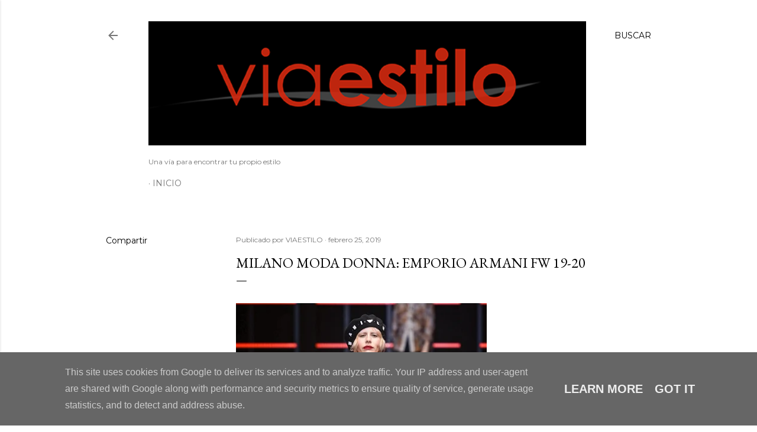

--- FILE ---
content_type: text/html; charset=UTF-8
request_url: http://www.viaestilo.es/2019/02/milano-moda-donna-emporio-armani-fw-19.html
body_size: 35902
content:
<!DOCTYPE html>
<html dir='ltr' lang='es'>
<head>
<meta content='width=device-width, initial-scale=1' name='viewport'/>
<title>MILANO MODA DONNA: EMPORIO ARMANI FW 19-20</title>
<meta content='text/html; charset=UTF-8' http-equiv='Content-Type'/>
<!-- Chrome, Firefox OS and Opera -->
<meta content='#ffffff' name='theme-color'/>
<!-- Windows Phone -->
<meta content='#ffffff' name='msapplication-navbutton-color'/>
<meta content='blogger' name='generator'/>
<link href='http://www.viaestilo.es/favicon.ico' rel='icon' type='image/x-icon'/>
<link href='http://www.viaestilo.es/2019/02/milano-moda-donna-emporio-armani-fw-19.html' rel='canonical'/>
<link rel="alternate" type="application/atom+xml" title="VIAESTILO - Atom" href="http://www.viaestilo.es/feeds/posts/default" />
<link rel="alternate" type="application/rss+xml" title="VIAESTILO - RSS" href="http://www.viaestilo.es/feeds/posts/default?alt=rss" />
<link rel="service.post" type="application/atom+xml" title="VIAESTILO - Atom" href="https://www.blogger.com/feeds/606821779933264970/posts/default" />

<link rel="alternate" type="application/atom+xml" title="VIAESTILO - Atom" href="http://www.viaestilo.es/feeds/7346240733555091461/comments/default" />
<!--Can't find substitution for tag [blog.ieCssRetrofitLinks]-->
<link href='https://blogger.googleusercontent.com/img/b/R29vZ2xl/AVvXsEhb5G4-vB-jYj3qLgjFlv2JTeDws9NwIsfEW5XKTrWVc6jwHpUJsINUBZipyw5A2xPQIYCjdCK-SIzxd0s7zX9wxAoUgfPMboL9a1uEx6m4Bm_-_W5F-wuOGPjitRlExr1KUjhaveGKjQ4/s640/emporio+armani+1.jpg' rel='image_src'/>
<meta content='http://www.viaestilo.es/2019/02/milano-moda-donna-emporio-armani-fw-19.html' property='og:url'/>
<meta content='MILANO MODA DONNA: EMPORIO ARMANI FW 19-20' property='og:title'/>
<meta content='' property='og:description'/>
<meta content='https://blogger.googleusercontent.com/img/b/R29vZ2xl/AVvXsEhb5G4-vB-jYj3qLgjFlv2JTeDws9NwIsfEW5XKTrWVc6jwHpUJsINUBZipyw5A2xPQIYCjdCK-SIzxd0s7zX9wxAoUgfPMboL9a1uEx6m4Bm_-_W5F-wuOGPjitRlExr1KUjhaveGKjQ4/w1200-h630-p-k-no-nu/emporio+armani+1.jpg' property='og:image'/>
<style type='text/css'>@font-face{font-family:'EB Garamond';font-style:normal;font-weight:400;font-display:swap;src:url(//fonts.gstatic.com/s/ebgaramond/v32/SlGDmQSNjdsmc35JDF1K5E55YMjF_7DPuGi-6_RkCY9_WamXgHlIbvw.woff2)format('woff2');unicode-range:U+0460-052F,U+1C80-1C8A,U+20B4,U+2DE0-2DFF,U+A640-A69F,U+FE2E-FE2F;}@font-face{font-family:'EB Garamond';font-style:normal;font-weight:400;font-display:swap;src:url(//fonts.gstatic.com/s/ebgaramond/v32/SlGDmQSNjdsmc35JDF1K5E55YMjF_7DPuGi-6_RkAI9_WamXgHlIbvw.woff2)format('woff2');unicode-range:U+0301,U+0400-045F,U+0490-0491,U+04B0-04B1,U+2116;}@font-face{font-family:'EB Garamond';font-style:normal;font-weight:400;font-display:swap;src:url(//fonts.gstatic.com/s/ebgaramond/v32/SlGDmQSNjdsmc35JDF1K5E55YMjF_7DPuGi-6_RkCI9_WamXgHlIbvw.woff2)format('woff2');unicode-range:U+1F00-1FFF;}@font-face{font-family:'EB Garamond';font-style:normal;font-weight:400;font-display:swap;src:url(//fonts.gstatic.com/s/ebgaramond/v32/SlGDmQSNjdsmc35JDF1K5E55YMjF_7DPuGi-6_RkB49_WamXgHlIbvw.woff2)format('woff2');unicode-range:U+0370-0377,U+037A-037F,U+0384-038A,U+038C,U+038E-03A1,U+03A3-03FF;}@font-face{font-family:'EB Garamond';font-style:normal;font-weight:400;font-display:swap;src:url(//fonts.gstatic.com/s/ebgaramond/v32/SlGDmQSNjdsmc35JDF1K5E55YMjF_7DPuGi-6_RkC49_WamXgHlIbvw.woff2)format('woff2');unicode-range:U+0102-0103,U+0110-0111,U+0128-0129,U+0168-0169,U+01A0-01A1,U+01AF-01B0,U+0300-0301,U+0303-0304,U+0308-0309,U+0323,U+0329,U+1EA0-1EF9,U+20AB;}@font-face{font-family:'EB Garamond';font-style:normal;font-weight:400;font-display:swap;src:url(//fonts.gstatic.com/s/ebgaramond/v32/SlGDmQSNjdsmc35JDF1K5E55YMjF_7DPuGi-6_RkCo9_WamXgHlIbvw.woff2)format('woff2');unicode-range:U+0100-02BA,U+02BD-02C5,U+02C7-02CC,U+02CE-02D7,U+02DD-02FF,U+0304,U+0308,U+0329,U+1D00-1DBF,U+1E00-1E9F,U+1EF2-1EFF,U+2020,U+20A0-20AB,U+20AD-20C0,U+2113,U+2C60-2C7F,U+A720-A7FF;}@font-face{font-family:'EB Garamond';font-style:normal;font-weight:400;font-display:swap;src:url(//fonts.gstatic.com/s/ebgaramond/v32/SlGDmQSNjdsmc35JDF1K5E55YMjF_7DPuGi-6_RkBI9_WamXgHlI.woff2)format('woff2');unicode-range:U+0000-00FF,U+0131,U+0152-0153,U+02BB-02BC,U+02C6,U+02DA,U+02DC,U+0304,U+0308,U+0329,U+2000-206F,U+20AC,U+2122,U+2191,U+2193,U+2212,U+2215,U+FEFF,U+FFFD;}@font-face{font-family:'Lora';font-style:normal;font-weight:400;font-display:swap;src:url(//fonts.gstatic.com/s/lora/v37/0QI6MX1D_JOuGQbT0gvTJPa787weuxJMkq18ndeYxZ2JTg.woff2)format('woff2');unicode-range:U+0460-052F,U+1C80-1C8A,U+20B4,U+2DE0-2DFF,U+A640-A69F,U+FE2E-FE2F;}@font-face{font-family:'Lora';font-style:normal;font-weight:400;font-display:swap;src:url(//fonts.gstatic.com/s/lora/v37/0QI6MX1D_JOuGQbT0gvTJPa787weuxJFkq18ndeYxZ2JTg.woff2)format('woff2');unicode-range:U+0301,U+0400-045F,U+0490-0491,U+04B0-04B1,U+2116;}@font-face{font-family:'Lora';font-style:normal;font-weight:400;font-display:swap;src:url(//fonts.gstatic.com/s/lora/v37/0QI6MX1D_JOuGQbT0gvTJPa787weuxI9kq18ndeYxZ2JTg.woff2)format('woff2');unicode-range:U+0302-0303,U+0305,U+0307-0308,U+0310,U+0312,U+0315,U+031A,U+0326-0327,U+032C,U+032F-0330,U+0332-0333,U+0338,U+033A,U+0346,U+034D,U+0391-03A1,U+03A3-03A9,U+03B1-03C9,U+03D1,U+03D5-03D6,U+03F0-03F1,U+03F4-03F5,U+2016-2017,U+2034-2038,U+203C,U+2040,U+2043,U+2047,U+2050,U+2057,U+205F,U+2070-2071,U+2074-208E,U+2090-209C,U+20D0-20DC,U+20E1,U+20E5-20EF,U+2100-2112,U+2114-2115,U+2117-2121,U+2123-214F,U+2190,U+2192,U+2194-21AE,U+21B0-21E5,U+21F1-21F2,U+21F4-2211,U+2213-2214,U+2216-22FF,U+2308-230B,U+2310,U+2319,U+231C-2321,U+2336-237A,U+237C,U+2395,U+239B-23B7,U+23D0,U+23DC-23E1,U+2474-2475,U+25AF,U+25B3,U+25B7,U+25BD,U+25C1,U+25CA,U+25CC,U+25FB,U+266D-266F,U+27C0-27FF,U+2900-2AFF,U+2B0E-2B11,U+2B30-2B4C,U+2BFE,U+3030,U+FF5B,U+FF5D,U+1D400-1D7FF,U+1EE00-1EEFF;}@font-face{font-family:'Lora';font-style:normal;font-weight:400;font-display:swap;src:url(//fonts.gstatic.com/s/lora/v37/0QI6MX1D_JOuGQbT0gvTJPa787weuxIvkq18ndeYxZ2JTg.woff2)format('woff2');unicode-range:U+0001-000C,U+000E-001F,U+007F-009F,U+20DD-20E0,U+20E2-20E4,U+2150-218F,U+2190,U+2192,U+2194-2199,U+21AF,U+21E6-21F0,U+21F3,U+2218-2219,U+2299,U+22C4-22C6,U+2300-243F,U+2440-244A,U+2460-24FF,U+25A0-27BF,U+2800-28FF,U+2921-2922,U+2981,U+29BF,U+29EB,U+2B00-2BFF,U+4DC0-4DFF,U+FFF9-FFFB,U+10140-1018E,U+10190-1019C,U+101A0,U+101D0-101FD,U+102E0-102FB,U+10E60-10E7E,U+1D2C0-1D2D3,U+1D2E0-1D37F,U+1F000-1F0FF,U+1F100-1F1AD,U+1F1E6-1F1FF,U+1F30D-1F30F,U+1F315,U+1F31C,U+1F31E,U+1F320-1F32C,U+1F336,U+1F378,U+1F37D,U+1F382,U+1F393-1F39F,U+1F3A7-1F3A8,U+1F3AC-1F3AF,U+1F3C2,U+1F3C4-1F3C6,U+1F3CA-1F3CE,U+1F3D4-1F3E0,U+1F3ED,U+1F3F1-1F3F3,U+1F3F5-1F3F7,U+1F408,U+1F415,U+1F41F,U+1F426,U+1F43F,U+1F441-1F442,U+1F444,U+1F446-1F449,U+1F44C-1F44E,U+1F453,U+1F46A,U+1F47D,U+1F4A3,U+1F4B0,U+1F4B3,U+1F4B9,U+1F4BB,U+1F4BF,U+1F4C8-1F4CB,U+1F4D6,U+1F4DA,U+1F4DF,U+1F4E3-1F4E6,U+1F4EA-1F4ED,U+1F4F7,U+1F4F9-1F4FB,U+1F4FD-1F4FE,U+1F503,U+1F507-1F50B,U+1F50D,U+1F512-1F513,U+1F53E-1F54A,U+1F54F-1F5FA,U+1F610,U+1F650-1F67F,U+1F687,U+1F68D,U+1F691,U+1F694,U+1F698,U+1F6AD,U+1F6B2,U+1F6B9-1F6BA,U+1F6BC,U+1F6C6-1F6CF,U+1F6D3-1F6D7,U+1F6E0-1F6EA,U+1F6F0-1F6F3,U+1F6F7-1F6FC,U+1F700-1F7FF,U+1F800-1F80B,U+1F810-1F847,U+1F850-1F859,U+1F860-1F887,U+1F890-1F8AD,U+1F8B0-1F8BB,U+1F8C0-1F8C1,U+1F900-1F90B,U+1F93B,U+1F946,U+1F984,U+1F996,U+1F9E9,U+1FA00-1FA6F,U+1FA70-1FA7C,U+1FA80-1FA89,U+1FA8F-1FAC6,U+1FACE-1FADC,U+1FADF-1FAE9,U+1FAF0-1FAF8,U+1FB00-1FBFF;}@font-face{font-family:'Lora';font-style:normal;font-weight:400;font-display:swap;src:url(//fonts.gstatic.com/s/lora/v37/0QI6MX1D_JOuGQbT0gvTJPa787weuxJOkq18ndeYxZ2JTg.woff2)format('woff2');unicode-range:U+0102-0103,U+0110-0111,U+0128-0129,U+0168-0169,U+01A0-01A1,U+01AF-01B0,U+0300-0301,U+0303-0304,U+0308-0309,U+0323,U+0329,U+1EA0-1EF9,U+20AB;}@font-face{font-family:'Lora';font-style:normal;font-weight:400;font-display:swap;src:url(//fonts.gstatic.com/s/lora/v37/0QI6MX1D_JOuGQbT0gvTJPa787weuxJPkq18ndeYxZ2JTg.woff2)format('woff2');unicode-range:U+0100-02BA,U+02BD-02C5,U+02C7-02CC,U+02CE-02D7,U+02DD-02FF,U+0304,U+0308,U+0329,U+1D00-1DBF,U+1E00-1E9F,U+1EF2-1EFF,U+2020,U+20A0-20AB,U+20AD-20C0,U+2113,U+2C60-2C7F,U+A720-A7FF;}@font-face{font-family:'Lora';font-style:normal;font-weight:400;font-display:swap;src:url(//fonts.gstatic.com/s/lora/v37/0QI6MX1D_JOuGQbT0gvTJPa787weuxJBkq18ndeYxZ0.woff2)format('woff2');unicode-range:U+0000-00FF,U+0131,U+0152-0153,U+02BB-02BC,U+02C6,U+02DA,U+02DC,U+0304,U+0308,U+0329,U+2000-206F,U+20AC,U+2122,U+2191,U+2193,U+2212,U+2215,U+FEFF,U+FFFD;}@font-face{font-family:'Montserrat';font-style:normal;font-weight:400;font-display:swap;src:url(//fonts.gstatic.com/s/montserrat/v31/JTUSjIg1_i6t8kCHKm459WRhyyTh89ZNpQ.woff2)format('woff2');unicode-range:U+0460-052F,U+1C80-1C8A,U+20B4,U+2DE0-2DFF,U+A640-A69F,U+FE2E-FE2F;}@font-face{font-family:'Montserrat';font-style:normal;font-weight:400;font-display:swap;src:url(//fonts.gstatic.com/s/montserrat/v31/JTUSjIg1_i6t8kCHKm459W1hyyTh89ZNpQ.woff2)format('woff2');unicode-range:U+0301,U+0400-045F,U+0490-0491,U+04B0-04B1,U+2116;}@font-face{font-family:'Montserrat';font-style:normal;font-weight:400;font-display:swap;src:url(//fonts.gstatic.com/s/montserrat/v31/JTUSjIg1_i6t8kCHKm459WZhyyTh89ZNpQ.woff2)format('woff2');unicode-range:U+0102-0103,U+0110-0111,U+0128-0129,U+0168-0169,U+01A0-01A1,U+01AF-01B0,U+0300-0301,U+0303-0304,U+0308-0309,U+0323,U+0329,U+1EA0-1EF9,U+20AB;}@font-face{font-family:'Montserrat';font-style:normal;font-weight:400;font-display:swap;src:url(//fonts.gstatic.com/s/montserrat/v31/JTUSjIg1_i6t8kCHKm459WdhyyTh89ZNpQ.woff2)format('woff2');unicode-range:U+0100-02BA,U+02BD-02C5,U+02C7-02CC,U+02CE-02D7,U+02DD-02FF,U+0304,U+0308,U+0329,U+1D00-1DBF,U+1E00-1E9F,U+1EF2-1EFF,U+2020,U+20A0-20AB,U+20AD-20C0,U+2113,U+2C60-2C7F,U+A720-A7FF;}@font-face{font-family:'Montserrat';font-style:normal;font-weight:400;font-display:swap;src:url(//fonts.gstatic.com/s/montserrat/v31/JTUSjIg1_i6t8kCHKm459WlhyyTh89Y.woff2)format('woff2');unicode-range:U+0000-00FF,U+0131,U+0152-0153,U+02BB-02BC,U+02C6,U+02DA,U+02DC,U+0304,U+0308,U+0329,U+2000-206F,U+20AC,U+2122,U+2191,U+2193,U+2212,U+2215,U+FEFF,U+FFFD;}@font-face{font-family:'Montserrat';font-style:normal;font-weight:700;font-display:swap;src:url(//fonts.gstatic.com/s/montserrat/v31/JTUSjIg1_i6t8kCHKm459WRhyyTh89ZNpQ.woff2)format('woff2');unicode-range:U+0460-052F,U+1C80-1C8A,U+20B4,U+2DE0-2DFF,U+A640-A69F,U+FE2E-FE2F;}@font-face{font-family:'Montserrat';font-style:normal;font-weight:700;font-display:swap;src:url(//fonts.gstatic.com/s/montserrat/v31/JTUSjIg1_i6t8kCHKm459W1hyyTh89ZNpQ.woff2)format('woff2');unicode-range:U+0301,U+0400-045F,U+0490-0491,U+04B0-04B1,U+2116;}@font-face{font-family:'Montserrat';font-style:normal;font-weight:700;font-display:swap;src:url(//fonts.gstatic.com/s/montserrat/v31/JTUSjIg1_i6t8kCHKm459WZhyyTh89ZNpQ.woff2)format('woff2');unicode-range:U+0102-0103,U+0110-0111,U+0128-0129,U+0168-0169,U+01A0-01A1,U+01AF-01B0,U+0300-0301,U+0303-0304,U+0308-0309,U+0323,U+0329,U+1EA0-1EF9,U+20AB;}@font-face{font-family:'Montserrat';font-style:normal;font-weight:700;font-display:swap;src:url(//fonts.gstatic.com/s/montserrat/v31/JTUSjIg1_i6t8kCHKm459WdhyyTh89ZNpQ.woff2)format('woff2');unicode-range:U+0100-02BA,U+02BD-02C5,U+02C7-02CC,U+02CE-02D7,U+02DD-02FF,U+0304,U+0308,U+0329,U+1D00-1DBF,U+1E00-1E9F,U+1EF2-1EFF,U+2020,U+20A0-20AB,U+20AD-20C0,U+2113,U+2C60-2C7F,U+A720-A7FF;}@font-face{font-family:'Montserrat';font-style:normal;font-weight:700;font-display:swap;src:url(//fonts.gstatic.com/s/montserrat/v31/JTUSjIg1_i6t8kCHKm459WlhyyTh89Y.woff2)format('woff2');unicode-range:U+0000-00FF,U+0131,U+0152-0153,U+02BB-02BC,U+02C6,U+02DA,U+02DC,U+0304,U+0308,U+0329,U+2000-206F,U+20AC,U+2122,U+2191,U+2193,U+2212,U+2215,U+FEFF,U+FFFD;}</style>
<style id='page-skin-1' type='text/css'><!--
/*! normalize.css v3.0.1 | MIT License | git.io/normalize */html{font-family:sans-serif;-ms-text-size-adjust:100%;-webkit-text-size-adjust:100%}body{margin:0}article,aside,details,figcaption,figure,footer,header,hgroup,main,nav,section,summary{display:block}audio,canvas,progress,video{display:inline-block;vertical-align:baseline}audio:not([controls]){display:none;height:0}[hidden],template{display:none}a{background:transparent}a:active,a:hover{outline:0}abbr[title]{border-bottom:1px dotted}b,strong{font-weight:bold}dfn{font-style:italic}h1{font-size:2em;margin:.67em 0}mark{background:#ff0;color:#000}small{font-size:80%}sub,sup{font-size:75%;line-height:0;position:relative;vertical-align:baseline}sup{top:-0.5em}sub{bottom:-0.25em}img{border:0}svg:not(:root){overflow:hidden}figure{margin:1em 40px}hr{-moz-box-sizing:content-box;box-sizing:content-box;height:0}pre{overflow:auto}code,kbd,pre,samp{font-family:monospace,monospace;font-size:1em}button,input,optgroup,select,textarea{color:inherit;font:inherit;margin:0}button{overflow:visible}button,select{text-transform:none}button,html input[type="button"],input[type="reset"],input[type="submit"]{-webkit-appearance:button;cursor:pointer}button[disabled],html input[disabled]{cursor:default}button::-moz-focus-inner,input::-moz-focus-inner{border:0;padding:0}input{line-height:normal}input[type="checkbox"],input[type="radio"]{box-sizing:border-box;padding:0}input[type="number"]::-webkit-inner-spin-button,input[type="number"]::-webkit-outer-spin-button{height:auto}input[type="search"]{-webkit-appearance:textfield;-moz-box-sizing:content-box;-webkit-box-sizing:content-box;box-sizing:content-box}input[type="search"]::-webkit-search-cancel-button,input[type="search"]::-webkit-search-decoration{-webkit-appearance:none}fieldset{border:1px solid #c0c0c0;margin:0 2px;padding:.35em .625em .75em}legend{border:0;padding:0}textarea{overflow:auto}optgroup{font-weight:bold}table{border-collapse:collapse;border-spacing:0}td,th{padding:0}
/*!************************************************
* Blogger Template Style
* Name: Soho
**************************************************/
body{
overflow-wrap:break-word;
word-break:break-word;
word-wrap:break-word
}
.hidden{
display:none
}
.invisible{
visibility:hidden
}
.container::after,.float-container::after{
clear:both;
content:"";
display:table
}
.clearboth{
clear:both
}
#comments .comment .comment-actions,.subscribe-popup .FollowByEmail .follow-by-email-submit{
background:0 0;
border:0;
box-shadow:none;
color:#000000;
cursor:pointer;
font-size:14px;
font-weight:700;
outline:0;
text-decoration:none;
text-transform:uppercase;
width:auto
}
.dim-overlay{
background-color:rgba(0,0,0,.54);
height:100vh;
left:0;
position:fixed;
top:0;
width:100%
}
#sharing-dim-overlay{
background-color:transparent
}
input::-ms-clear{
display:none
}
.blogger-logo,.svg-icon-24.blogger-logo{
fill:#ff9800;
opacity:1
}
.loading-spinner-large{
-webkit-animation:mspin-rotate 1.568s infinite linear;
animation:mspin-rotate 1.568s infinite linear;
height:48px;
overflow:hidden;
position:absolute;
width:48px;
z-index:200
}
.loading-spinner-large>div{
-webkit-animation:mspin-revrot 5332ms infinite steps(4);
animation:mspin-revrot 5332ms infinite steps(4)
}
.loading-spinner-large>div>div{
-webkit-animation:mspin-singlecolor-large-film 1333ms infinite steps(81);
animation:mspin-singlecolor-large-film 1333ms infinite steps(81);
background-size:100%;
height:48px;
width:3888px
}
.mspin-black-large>div>div,.mspin-grey_54-large>div>div{
background-image:url(https://www.blogblog.com/indie/mspin_black_large.svg)
}
.mspin-white-large>div>div{
background-image:url(https://www.blogblog.com/indie/mspin_white_large.svg)
}
.mspin-grey_54-large{
opacity:.54
}
@-webkit-keyframes mspin-singlecolor-large-film{
from{
-webkit-transform:translateX(0);
transform:translateX(0)
}
to{
-webkit-transform:translateX(-3888px);
transform:translateX(-3888px)
}
}
@keyframes mspin-singlecolor-large-film{
from{
-webkit-transform:translateX(0);
transform:translateX(0)
}
to{
-webkit-transform:translateX(-3888px);
transform:translateX(-3888px)
}
}
@-webkit-keyframes mspin-rotate{
from{
-webkit-transform:rotate(0);
transform:rotate(0)
}
to{
-webkit-transform:rotate(360deg);
transform:rotate(360deg)
}
}
@keyframes mspin-rotate{
from{
-webkit-transform:rotate(0);
transform:rotate(0)
}
to{
-webkit-transform:rotate(360deg);
transform:rotate(360deg)
}
}
@-webkit-keyframes mspin-revrot{
from{
-webkit-transform:rotate(0);
transform:rotate(0)
}
to{
-webkit-transform:rotate(-360deg);
transform:rotate(-360deg)
}
}
@keyframes mspin-revrot{
from{
-webkit-transform:rotate(0);
transform:rotate(0)
}
to{
-webkit-transform:rotate(-360deg);
transform:rotate(-360deg)
}
}
.skip-navigation{
background-color:#fff;
box-sizing:border-box;
color:#000;
display:block;
height:0;
left:0;
line-height:50px;
overflow:hidden;
padding-top:0;
position:fixed;
text-align:center;
top:0;
-webkit-transition:box-shadow .3s,height .3s,padding-top .3s;
transition:box-shadow .3s,height .3s,padding-top .3s;
width:100%;
z-index:900
}
.skip-navigation:focus{
box-shadow:0 4px 5px 0 rgba(0,0,0,.14),0 1px 10px 0 rgba(0,0,0,.12),0 2px 4px -1px rgba(0,0,0,.2);
height:50px
}
#main{
outline:0
}
.main-heading{
position:absolute;
clip:rect(1px,1px,1px,1px);
padding:0;
border:0;
height:1px;
width:1px;
overflow:hidden
}
.Attribution{
margin-top:1em;
text-align:center
}
.Attribution .blogger img,.Attribution .blogger svg{
vertical-align:bottom
}
.Attribution .blogger img{
margin-right:.5em
}
.Attribution div{
line-height:24px;
margin-top:.5em
}
.Attribution .copyright,.Attribution .image-attribution{
font-size:.7em;
margin-top:1.5em
}
.BLOG_mobile_video_class{
display:none
}
.bg-photo{
background-attachment:scroll!important
}
body .CSS_LIGHTBOX{
z-index:900
}
.extendable .show-less,.extendable .show-more{
border-color:#000000;
color:#000000;
margin-top:8px
}
.extendable .show-less.hidden,.extendable .show-more.hidden{
display:none
}
.inline-ad{
display:none;
max-width:100%;
overflow:hidden
}
.adsbygoogle{
display:block
}
#cookieChoiceInfo{
bottom:0;
top:auto
}
iframe.b-hbp-video{
border:0
}
.post-body img{
max-width:100%
}
.post-body iframe{
max-width:100%
}
.post-body a[imageanchor="1"]{
display:inline-block
}
.byline{
margin-right:1em
}
.byline:last-child{
margin-right:0
}
.link-copied-dialog{
max-width:520px;
outline:0
}
.link-copied-dialog .modal-dialog-buttons{
margin-top:8px
}
.link-copied-dialog .goog-buttonset-default{
background:0 0;
border:0
}
.link-copied-dialog .goog-buttonset-default:focus{
outline:0
}
.paging-control-container{
margin-bottom:16px
}
.paging-control-container .paging-control{
display:inline-block
}
.paging-control-container .comment-range-text::after,.paging-control-container .paging-control{
color:#000000
}
.paging-control-container .comment-range-text,.paging-control-container .paging-control{
margin-right:8px
}
.paging-control-container .comment-range-text::after,.paging-control-container .paging-control::after{
content:"\b7";
cursor:default;
padding-left:8px;
pointer-events:none
}
.paging-control-container .comment-range-text:last-child::after,.paging-control-container .paging-control:last-child::after{
content:none
}
.byline.reactions iframe{
height:20px
}
.b-notification{
color:#000;
background-color:#fff;
border-bottom:solid 1px #000;
box-sizing:border-box;
padding:16px 32px;
text-align:center
}
.b-notification.visible{
-webkit-transition:margin-top .3s cubic-bezier(.4,0,.2,1);
transition:margin-top .3s cubic-bezier(.4,0,.2,1)
}
.b-notification.invisible{
position:absolute
}
.b-notification-close{
position:absolute;
right:8px;
top:8px
}
.no-posts-message{
line-height:40px;
text-align:center
}
@media screen and (max-width:1162px){
body.item-view .post-body a[imageanchor="1"][style*="float: left;"],body.item-view .post-body a[imageanchor="1"][style*="float: right;"]{
float:none!important;
clear:none!important
}
body.item-view .post-body a[imageanchor="1"] img{
display:block;
height:auto;
margin:0 auto
}
body.item-view .post-body>.separator:first-child>a[imageanchor="1"]:first-child{
margin-top:20px
}
.post-body a[imageanchor]{
display:block
}
body.item-view .post-body a[imageanchor="1"]{
margin-left:0!important;
margin-right:0!important
}
body.item-view .post-body a[imageanchor="1"]+a[imageanchor="1"]{
margin-top:16px
}
}
.item-control{
display:none
}
#comments{
border-top:1px dashed rgba(0,0,0,.54);
margin-top:20px;
padding:20px
}
#comments .comment-thread ol{
margin:0;
padding-left:0;
padding-left:0
}
#comments .comment .comment-replybox-single,#comments .comment-thread .comment-replies{
margin-left:60px
}
#comments .comment-thread .thread-count{
display:none
}
#comments .comment{
list-style-type:none;
padding:0 0 30px;
position:relative
}
#comments .comment .comment{
padding-bottom:8px
}
.comment .avatar-image-container{
position:absolute
}
.comment .avatar-image-container img{
border-radius:50%
}
.avatar-image-container svg,.comment .avatar-image-container .avatar-icon{
border-radius:50%;
border:solid 1px #000000;
box-sizing:border-box;
fill:#000000;
height:35px;
margin:0;
padding:7px;
width:35px
}
.comment .comment-block{
margin-top:10px;
margin-left:60px;
padding-bottom:0
}
#comments .comment-author-header-wrapper{
margin-left:40px
}
#comments .comment .thread-expanded .comment-block{
padding-bottom:20px
}
#comments .comment .comment-header .user,#comments .comment .comment-header .user a{
color:#000000;
font-style:normal;
font-weight:700
}
#comments .comment .comment-actions{
bottom:0;
margin-bottom:15px;
position:absolute
}
#comments .comment .comment-actions>*{
margin-right:8px
}
#comments .comment .comment-header .datetime{
bottom:0;
color:rgba(0,0,0,0.537);
display:inline-block;
font-size:13px;
font-style:italic;
margin-left:8px
}
#comments .comment .comment-footer .comment-timestamp a,#comments .comment .comment-header .datetime a{
color:rgba(0,0,0,0.537)
}
#comments .comment .comment-content,.comment .comment-body{
margin-top:12px;
word-break:break-word
}
.comment-body{
margin-bottom:12px
}
#comments.embed[data-num-comments="0"]{
border:0;
margin-top:0;
padding-top:0
}
#comments.embed[data-num-comments="0"] #comment-post-message,#comments.embed[data-num-comments="0"] div.comment-form>p,#comments.embed[data-num-comments="0"] p.comment-footer{
display:none
}
#comment-editor-src{
display:none
}
.comments .comments-content .loadmore.loaded{
max-height:0;
opacity:0;
overflow:hidden
}
.extendable .remaining-items{
height:0;
overflow:hidden;
-webkit-transition:height .3s cubic-bezier(.4,0,.2,1);
transition:height .3s cubic-bezier(.4,0,.2,1)
}
.extendable .remaining-items.expanded{
height:auto
}
.svg-icon-24,.svg-icon-24-button{
cursor:pointer;
height:24px;
width:24px;
min-width:24px
}
.touch-icon{
margin:-12px;
padding:12px
}
.touch-icon:active,.touch-icon:focus{
background-color:rgba(153,153,153,.4);
border-radius:50%
}
svg:not(:root).touch-icon{
overflow:visible
}
html[dir=rtl] .rtl-reversible-icon{
-webkit-transform:scaleX(-1);
-ms-transform:scaleX(-1);
transform:scaleX(-1)
}
.svg-icon-24-button,.touch-icon-button{
background:0 0;
border:0;
margin:0;
outline:0;
padding:0
}
.touch-icon-button .touch-icon:active,.touch-icon-button .touch-icon:focus{
background-color:transparent
}
.touch-icon-button:active .touch-icon,.touch-icon-button:focus .touch-icon{
background-color:rgba(153,153,153,.4);
border-radius:50%
}
.Profile .default-avatar-wrapper .avatar-icon{
border-radius:50%;
border:solid 1px #000000;
box-sizing:border-box;
fill:#000000;
margin:0
}
.Profile .individual .default-avatar-wrapper .avatar-icon{
padding:25px
}
.Profile .individual .avatar-icon,.Profile .individual .profile-img{
height:120px;
width:120px
}
.Profile .team .default-avatar-wrapper .avatar-icon{
padding:8px
}
.Profile .team .avatar-icon,.Profile .team .default-avatar-wrapper,.Profile .team .profile-img{
height:40px;
width:40px
}
.snippet-container{
margin:0;
position:relative;
overflow:hidden
}
.snippet-fade{
bottom:0;
box-sizing:border-box;
position:absolute;
width:96px
}
.snippet-fade{
right:0
}
.snippet-fade:after{
content:"\2026"
}
.snippet-fade:after{
float:right
}
.centered-top-container.sticky{
left:0;
position:fixed;
right:0;
top:0;
width:auto;
z-index:50;
-webkit-transition-property:opacity,-webkit-transform;
transition-property:opacity,-webkit-transform;
transition-property:transform,opacity;
transition-property:transform,opacity,-webkit-transform;
-webkit-transition-duration:.2s;
transition-duration:.2s;
-webkit-transition-timing-function:cubic-bezier(.4,0,.2,1);
transition-timing-function:cubic-bezier(.4,0,.2,1)
}
.centered-top-placeholder{
display:none
}
.collapsed-header .centered-top-placeholder{
display:block
}
.centered-top-container .Header .replaced h1,.centered-top-placeholder .Header .replaced h1{
display:none
}
.centered-top-container.sticky .Header .replaced h1{
display:block
}
.centered-top-container.sticky .Header .header-widget{
background:0 0
}
.centered-top-container.sticky .Header .header-image-wrapper{
display:none
}
.centered-top-container img,.centered-top-placeholder img{
max-width:100%
}
.collapsible{
-webkit-transition:height .3s cubic-bezier(.4,0,.2,1);
transition:height .3s cubic-bezier(.4,0,.2,1)
}
.collapsible,.collapsible>summary{
display:block;
overflow:hidden
}
.collapsible>:not(summary){
display:none
}
.collapsible[open]>:not(summary){
display:block
}
.collapsible:focus,.collapsible>summary:focus{
outline:0
}
.collapsible>summary{
cursor:pointer;
display:block;
padding:0
}
.collapsible:focus>summary,.collapsible>summary:focus{
background-color:transparent
}
.collapsible>summary::-webkit-details-marker{
display:none
}
.collapsible-title{
-webkit-box-align:center;
-webkit-align-items:center;
-ms-flex-align:center;
align-items:center;
display:-webkit-box;
display:-webkit-flex;
display:-ms-flexbox;
display:flex
}
.collapsible-title .title{
-webkit-box-flex:1;
-webkit-flex:1 1 auto;
-ms-flex:1 1 auto;
flex:1 1 auto;
-webkit-box-ordinal-group:1;
-webkit-order:0;
-ms-flex-order:0;
order:0;
overflow:hidden;
text-overflow:ellipsis;
white-space:nowrap
}
.collapsible-title .chevron-down,.collapsible[open] .collapsible-title .chevron-up{
display:block
}
.collapsible-title .chevron-up,.collapsible[open] .collapsible-title .chevron-down{
display:none
}
.flat-button{
cursor:pointer;
display:inline-block;
font-weight:700;
text-transform:uppercase;
border-radius:2px;
padding:8px;
margin:-8px
}
.flat-icon-button{
background:0 0;
border:0;
margin:0;
outline:0;
padding:0;
margin:-12px;
padding:12px;
cursor:pointer;
box-sizing:content-box;
display:inline-block;
line-height:0
}
.flat-icon-button,.flat-icon-button .splash-wrapper{
border-radius:50%
}
.flat-icon-button .splash.animate{
-webkit-animation-duration:.3s;
animation-duration:.3s
}
.overflowable-container{
max-height:28px;
overflow:hidden;
position:relative
}
.overflow-button{
cursor:pointer
}
#overflowable-dim-overlay{
background:0 0
}
.overflow-popup{
box-shadow:0 2px 2px 0 rgba(0,0,0,.14),0 3px 1px -2px rgba(0,0,0,.2),0 1px 5px 0 rgba(0,0,0,.12);
background-color:#ffffff;
left:0;
max-width:calc(100% - 32px);
position:absolute;
top:0;
visibility:hidden;
z-index:101
}
.overflow-popup ul{
list-style:none
}
.overflow-popup .tabs li,.overflow-popup li{
display:block;
height:auto
}
.overflow-popup .tabs li{
padding-left:0;
padding-right:0
}
.overflow-button.hidden,.overflow-popup .tabs li.hidden,.overflow-popup li.hidden{
display:none
}
.search{
display:-webkit-box;
display:-webkit-flex;
display:-ms-flexbox;
display:flex;
line-height:24px;
width:24px
}
.search.focused{
width:100%
}
.search.focused .section{
width:100%
}
.search form{
z-index:101
}
.search h3{
display:none
}
.search form{
display:-webkit-box;
display:-webkit-flex;
display:-ms-flexbox;
display:flex;
-webkit-box-flex:1;
-webkit-flex:1 0 0;
-ms-flex:1 0 0px;
flex:1 0 0;
border-bottom:solid 1px transparent;
padding-bottom:8px
}
.search form>*{
display:none
}
.search.focused form>*{
display:block
}
.search .search-input label{
display:none
}
.centered-top-placeholder.cloned .search form{
z-index:30
}
.search.focused form{
border-color:rgba(0,0,0,0.537);
position:relative;
width:auto
}
.collapsed-header .centered-top-container .search.focused form{
border-bottom-color:transparent
}
.search-expand{
-webkit-box-flex:0;
-webkit-flex:0 0 auto;
-ms-flex:0 0 auto;
flex:0 0 auto
}
.search-expand-text{
display:none
}
.search-close{
display:inline;
vertical-align:middle
}
.search-input{
-webkit-box-flex:1;
-webkit-flex:1 0 1px;
-ms-flex:1 0 1px;
flex:1 0 1px
}
.search-input input{
background:0 0;
border:0;
box-sizing:border-box;
color:rgba(0,0,0,0.537);
display:inline-block;
outline:0;
width:calc(100% - 48px)
}
.search-input input.no-cursor{
color:transparent;
text-shadow:0 0 0 rgba(0,0,0,0.537)
}
.collapsed-header .centered-top-container .search-action,.collapsed-header .centered-top-container .search-input input{
color:rgba(0,0,0,0.537)
}
.collapsed-header .centered-top-container .search-input input.no-cursor{
color:transparent;
text-shadow:0 0 0 rgba(0,0,0,0.537)
}
.collapsed-header .centered-top-container .search-input input.no-cursor:focus,.search-input input.no-cursor:focus{
outline:0
}
.search-focused>*{
visibility:hidden
}
.search-focused .search,.search-focused .search-icon{
visibility:visible
}
.search.focused .search-action{
display:block
}
.search.focused .search-action:disabled{
opacity:.3
}
.widget.Sharing .sharing-button{
display:none
}
.widget.Sharing .sharing-buttons li{
padding:0
}
.widget.Sharing .sharing-buttons li span{
display:none
}
.post-share-buttons{
position:relative
}
.centered-bottom .share-buttons .svg-icon-24,.share-buttons .svg-icon-24{
fill:#000000
}
.sharing-open.touch-icon-button:active .touch-icon,.sharing-open.touch-icon-button:focus .touch-icon{
background-color:transparent
}
.share-buttons{
background-color:#ffffff;
border-radius:2px;
box-shadow:0 2px 2px 0 rgba(0,0,0,.14),0 3px 1px -2px rgba(0,0,0,.2),0 1px 5px 0 rgba(0,0,0,.12);
color:#000000;
list-style:none;
margin:0;
padding:8px 0;
position:absolute;
top:-11px;
min-width:200px;
z-index:101
}
.share-buttons.hidden{
display:none
}
.sharing-button{
background:0 0;
border:0;
margin:0;
outline:0;
padding:0;
cursor:pointer
}
.share-buttons li{
margin:0;
height:48px
}
.share-buttons li:last-child{
margin-bottom:0
}
.share-buttons li .sharing-platform-button{
box-sizing:border-box;
cursor:pointer;
display:block;
height:100%;
margin-bottom:0;
padding:0 16px;
position:relative;
width:100%
}
.share-buttons li .sharing-platform-button:focus,.share-buttons li .sharing-platform-button:hover{
background-color:rgba(128,128,128,.1);
outline:0
}
.share-buttons li svg[class*=" sharing-"],.share-buttons li svg[class^=sharing-]{
position:absolute;
top:10px
}
.share-buttons li span.sharing-platform-button{
position:relative;
top:0
}
.share-buttons li .platform-sharing-text{
display:block;
font-size:16px;
line-height:48px;
white-space:nowrap
}
.share-buttons li .platform-sharing-text{
margin-left:56px
}
.sidebar-container{
background-color:#f7f7f7;
max-width:284px;
overflow-y:auto;
-webkit-transition-property:-webkit-transform;
transition-property:-webkit-transform;
transition-property:transform;
transition-property:transform,-webkit-transform;
-webkit-transition-duration:.3s;
transition-duration:.3s;
-webkit-transition-timing-function:cubic-bezier(0,0,.2,1);
transition-timing-function:cubic-bezier(0,0,.2,1);
width:284px;
z-index:101;
-webkit-overflow-scrolling:touch
}
.sidebar-container .navigation{
line-height:0;
padding:16px
}
.sidebar-container .sidebar-back{
cursor:pointer
}
.sidebar-container .widget{
background:0 0;
margin:0 16px;
padding:16px 0
}
.sidebar-container .widget .title{
color:rgba(0,0,0,0.537);
margin:0
}
.sidebar-container .widget ul{
list-style:none;
margin:0;
padding:0
}
.sidebar-container .widget ul ul{
margin-left:1em
}
.sidebar-container .widget li{
font-size:16px;
line-height:normal
}
.sidebar-container .widget+.widget{
border-top:1px dashed rgba(0,0,0,0.537)
}
.BlogArchive li{
margin:16px 0
}
.BlogArchive li:last-child{
margin-bottom:0
}
.Label li a{
display:inline-block
}
.BlogArchive .post-count,.Label .label-count{
float:right;
margin-left:.25em
}
.BlogArchive .post-count::before,.Label .label-count::before{
content:"("
}
.BlogArchive .post-count::after,.Label .label-count::after{
content:")"
}
.widget.Translate .skiptranslate>div{
display:block!important
}
.widget.Profile .profile-link{
display:-webkit-box;
display:-webkit-flex;
display:-ms-flexbox;
display:flex
}
.widget.Profile .team-member .default-avatar-wrapper,.widget.Profile .team-member .profile-img{
-webkit-box-flex:0;
-webkit-flex:0 0 auto;
-ms-flex:0 0 auto;
flex:0 0 auto;
margin-right:1em
}
.widget.Profile .individual .profile-link{
-webkit-box-orient:vertical;
-webkit-box-direction:normal;
-webkit-flex-direction:column;
-ms-flex-direction:column;
flex-direction:column
}
.widget.Profile .team .profile-link .profile-name{
-webkit-align-self:center;
-ms-flex-item-align:center;
align-self:center;
display:block;
-webkit-box-flex:1;
-webkit-flex:1 1 auto;
-ms-flex:1 1 auto;
flex:1 1 auto
}
.dim-overlay{
background-color:rgba(0,0,0,.54);
z-index:100
}
body.sidebar-visible{
overflow-y:hidden
}
@media screen and (max-width:1439px){
.sidebar-container{
bottom:0;
position:fixed;
top:0;
left:0;
right:auto
}
.sidebar-container.sidebar-invisible{
-webkit-transition-timing-function:cubic-bezier(.4,0,.6,1);
transition-timing-function:cubic-bezier(.4,0,.6,1)
}
html[dir=ltr] .sidebar-container.sidebar-invisible{
-webkit-transform:translateX(-284px);
-ms-transform:translateX(-284px);
transform:translateX(-284px)
}
html[dir=rtl] .sidebar-container.sidebar-invisible{
-webkit-transform:translateX(284px);
-ms-transform:translateX(284px);
transform:translateX(284px)
}
}
@media screen and (min-width:1440px){
.sidebar-container{
position:absolute;
top:0;
left:0;
right:auto
}
.sidebar-container .navigation{
display:none
}
}
.dialog{
box-shadow:0 2px 2px 0 rgba(0,0,0,.14),0 3px 1px -2px rgba(0,0,0,.2),0 1px 5px 0 rgba(0,0,0,.12);
background:#ffffff;
box-sizing:border-box;
color:#000000;
padding:30px;
position:fixed;
text-align:center;
width:calc(100% - 24px);
z-index:101
}
.dialog input[type=email],.dialog input[type=text]{
background-color:transparent;
border:0;
border-bottom:solid 1px rgba(0,0,0,.12);
color:#000000;
display:block;
font-family:EB Garamond, serif;
font-size:16px;
line-height:24px;
margin:auto;
padding-bottom:7px;
outline:0;
text-align:center;
width:100%
}
.dialog input[type=email]::-webkit-input-placeholder,.dialog input[type=text]::-webkit-input-placeholder{
color:#000000
}
.dialog input[type=email]::-moz-placeholder,.dialog input[type=text]::-moz-placeholder{
color:#000000
}
.dialog input[type=email]:-ms-input-placeholder,.dialog input[type=text]:-ms-input-placeholder{
color:#000000
}
.dialog input[type=email]::-ms-input-placeholder,.dialog input[type=text]::-ms-input-placeholder{
color:#000000
}
.dialog input[type=email]::placeholder,.dialog input[type=text]::placeholder{
color:#000000
}
.dialog input[type=email]:focus,.dialog input[type=text]:focus{
border-bottom:solid 2px #000000;
padding-bottom:6px
}
.dialog input.no-cursor{
color:transparent;
text-shadow:0 0 0 #000000
}
.dialog input.no-cursor:focus{
outline:0
}
.dialog input.no-cursor:focus{
outline:0
}
.dialog input[type=submit]{
font-family:EB Garamond, serif
}
.dialog .goog-buttonset-default{
color:#000000
}
.subscribe-popup{
max-width:364px
}
.subscribe-popup h3{
color:#000000;
font-size:1.8em;
margin-top:0
}
.subscribe-popup .FollowByEmail h3{
display:none
}
.subscribe-popup .FollowByEmail .follow-by-email-submit{
color:#000000;
display:inline-block;
margin:0 auto;
margin-top:24px;
width:auto;
white-space:normal
}
.subscribe-popup .FollowByEmail .follow-by-email-submit:disabled{
cursor:default;
opacity:.3
}
@media (max-width:800px){
.blog-name div.widget.Subscribe{
margin-bottom:16px
}
body.item-view .blog-name div.widget.Subscribe{
margin:8px auto 16px auto;
width:100%
}
}
body#layout .bg-photo,body#layout .bg-photo-overlay{
display:none
}
body#layout .page_body{
padding:0;
position:relative;
top:0
}
body#layout .page{
display:inline-block;
left:inherit;
position:relative;
vertical-align:top;
width:540px
}
body#layout .centered{
max-width:954px
}
body#layout .navigation{
display:none
}
body#layout .sidebar-container{
display:inline-block;
width:40%
}
body#layout .hamburger-menu,body#layout .search{
display:none
}
body{
background-color:#ffffff;
color:#000000;
font:normal 400 20px EB Garamond, serif;
height:100%;
margin:0;
min-height:100vh
}
h1,h2,h3,h4,h5,h6{
font-weight:400
}
a{
color:#000000;
text-decoration:none
}
.dim-overlay{
z-index:100
}
body.sidebar-visible .page_body{
overflow-y:scroll
}
.widget .title{
color:rgba(0,0,0,0.537);
font:normal 400 12px Montserrat, sans-serif
}
.extendable .show-less,.extendable .show-more{
color:#000000;
font:normal 400 12px Montserrat, sans-serif;
margin:12px -8px 0 -8px;
text-transform:uppercase
}
.footer .widget,.main .widget{
margin:50px 0
}
.main .widget .title{
text-transform:uppercase
}
.inline-ad{
display:block;
margin-top:50px
}
.adsbygoogle{
text-align:center
}
.page_body{
display:-webkit-box;
display:-webkit-flex;
display:-ms-flexbox;
display:flex;
-webkit-box-orient:vertical;
-webkit-box-direction:normal;
-webkit-flex-direction:column;
-ms-flex-direction:column;
flex-direction:column;
min-height:100vh;
position:relative;
z-index:20
}
.page_body>*{
-webkit-box-flex:0;
-webkit-flex:0 0 auto;
-ms-flex:0 0 auto;
flex:0 0 auto
}
.page_body>#footer{
margin-top:auto
}
.centered-bottom,.centered-top{
margin:0 32px;
max-width:100%
}
.centered-top{
padding-bottom:12px;
padding-top:12px
}
.sticky .centered-top{
padding-bottom:0;
padding-top:0
}
.centered-top-container,.centered-top-placeholder{
background:#ffffff
}
.centered-top{
display:-webkit-box;
display:-webkit-flex;
display:-ms-flexbox;
display:flex;
-webkit-flex-wrap:wrap;
-ms-flex-wrap:wrap;
flex-wrap:wrap;
-webkit-box-pack:justify;
-webkit-justify-content:space-between;
-ms-flex-pack:justify;
justify-content:space-between;
position:relative
}
.sticky .centered-top{
-webkit-flex-wrap:nowrap;
-ms-flex-wrap:nowrap;
flex-wrap:nowrap
}
.centered-top-container .svg-icon-24,.centered-top-placeholder .svg-icon-24{
fill:rgba(0,0,0,0.537)
}
.back-button-container,.hamburger-menu-container{
-webkit-box-flex:0;
-webkit-flex:0 0 auto;
-ms-flex:0 0 auto;
flex:0 0 auto;
height:48px;
-webkit-box-ordinal-group:2;
-webkit-order:1;
-ms-flex-order:1;
order:1
}
.sticky .back-button-container,.sticky .hamburger-menu-container{
-webkit-box-ordinal-group:2;
-webkit-order:1;
-ms-flex-order:1;
order:1
}
.back-button,.hamburger-menu,.search-expand-icon{
cursor:pointer;
margin-top:0
}
.search{
-webkit-box-align:start;
-webkit-align-items:flex-start;
-ms-flex-align:start;
align-items:flex-start;
-webkit-box-flex:0;
-webkit-flex:0 0 auto;
-ms-flex:0 0 auto;
flex:0 0 auto;
height:48px;
margin-left:24px;
-webkit-box-ordinal-group:4;
-webkit-order:3;
-ms-flex-order:3;
order:3
}
.search,.search.focused{
width:auto
}
.search.focused{
position:static
}
.sticky .search{
display:none;
-webkit-box-ordinal-group:5;
-webkit-order:4;
-ms-flex-order:4;
order:4
}
.search .section{
right:0;
margin-top:12px;
position:absolute;
top:12px;
width:0
}
.sticky .search .section{
top:0
}
.search-expand{
background:0 0;
border:0;
margin:0;
outline:0;
padding:0;
color:#000000;
cursor:pointer;
-webkit-box-flex:0;
-webkit-flex:0 0 auto;
-ms-flex:0 0 auto;
flex:0 0 auto;
font:normal 400 12px Montserrat, sans-serif;
text-transform:uppercase;
word-break:normal
}
.search.focused .search-expand{
visibility:hidden
}
.search .dim-overlay{
background:0 0
}
.search.focused .section{
max-width:400px
}
.search.focused form{
border-color:rgba(0,0,0,0.537);
height:24px
}
.search.focused .search-input{
display:-webkit-box;
display:-webkit-flex;
display:-ms-flexbox;
display:flex;
-webkit-box-flex:1;
-webkit-flex:1 1 auto;
-ms-flex:1 1 auto;
flex:1 1 auto
}
.search-input input{
-webkit-box-flex:1;
-webkit-flex:1 1 auto;
-ms-flex:1 1 auto;
flex:1 1 auto;
font:normal 400 16px Montserrat, sans-serif
}
.search input[type=submit]{
display:none
}
.subscribe-section-container{
-webkit-box-flex:1;
-webkit-flex:1 0 auto;
-ms-flex:1 0 auto;
flex:1 0 auto;
margin-left:24px;
-webkit-box-ordinal-group:3;
-webkit-order:2;
-ms-flex-order:2;
order:2;
text-align:right
}
.sticky .subscribe-section-container{
-webkit-box-flex:0;
-webkit-flex:0 0 auto;
-ms-flex:0 0 auto;
flex:0 0 auto;
-webkit-box-ordinal-group:4;
-webkit-order:3;
-ms-flex-order:3;
order:3
}
.subscribe-button{
background:0 0;
border:0;
margin:0;
outline:0;
padding:0;
color:#000000;
cursor:pointer;
display:inline-block;
font:normal 400 12px Montserrat, sans-serif;
line-height:48px;
margin:0;
text-transform:uppercase;
word-break:normal
}
.subscribe-popup h3{
color:rgba(0,0,0,0.537);
font:normal 400 12px Montserrat, sans-serif;
margin-bottom:24px;
text-transform:uppercase
}
.subscribe-popup div.widget.FollowByEmail .follow-by-email-address{
color:#000000;
font:normal 400 12px Montserrat, sans-serif
}
.subscribe-popup div.widget.FollowByEmail .follow-by-email-submit{
color:#000000;
font:normal 400 12px Montserrat, sans-serif;
margin-top:24px;
text-transform:uppercase
}
.blog-name{
-webkit-box-flex:1;
-webkit-flex:1 1 100%;
-ms-flex:1 1 100%;
flex:1 1 100%;
-webkit-box-ordinal-group:5;
-webkit-order:4;
-ms-flex-order:4;
order:4;
overflow:hidden
}
.sticky .blog-name{
-webkit-box-flex:1;
-webkit-flex:1 1 auto;
-ms-flex:1 1 auto;
flex:1 1 auto;
margin:0 12px;
-webkit-box-ordinal-group:3;
-webkit-order:2;
-ms-flex-order:2;
order:2
}
body.search-view .centered-top.search-focused .blog-name{
display:none
}
.widget.Header h1{
font:normal 400 18px EB Garamond, serif;
margin:0;
text-transform:uppercase
}
.widget.Header h1,.widget.Header h1 a{
color:#000000
}
.widget.Header p{
color:rgba(0,0,0,0.537);
font:normal 400 12px Montserrat, sans-serif;
line-height:1.7
}
.sticky .widget.Header h1{
font-size:16px;
line-height:48px;
overflow:hidden;
overflow-wrap:normal;
text-overflow:ellipsis;
white-space:nowrap;
word-wrap:normal
}
.sticky .widget.Header p{
display:none
}
.sticky{
box-shadow:0 1px 3px rgba(0,0,0,0.098)
}
#page_list_top .widget.PageList{
font:normal 400 14px Montserrat, sans-serif;
line-height:28px
}
#page_list_top .widget.PageList .title{
display:none
}
#page_list_top .widget.PageList .overflowable-contents{
overflow:hidden
}
#page_list_top .widget.PageList .overflowable-contents ul{
list-style:none;
margin:0;
padding:0
}
#page_list_top .widget.PageList .overflow-popup ul{
list-style:none;
margin:0;
padding:0 20px
}
#page_list_top .widget.PageList .overflowable-contents li{
display:inline-block
}
#page_list_top .widget.PageList .overflowable-contents li.hidden{
display:none
}
#page_list_top .widget.PageList .overflowable-contents li:not(:first-child):before{
color:rgba(0,0,0,0.537);
content:"\b7"
}
#page_list_top .widget.PageList .overflow-button a,#page_list_top .widget.PageList .overflow-popup li a,#page_list_top .widget.PageList .overflowable-contents li a{
color:rgba(0,0,0,0.537);
font:normal 400 14px Montserrat, sans-serif;
line-height:28px;
text-transform:uppercase
}
#page_list_top .widget.PageList .overflow-popup li.selected a,#page_list_top .widget.PageList .overflowable-contents li.selected a{
color:rgba(0,0,0,0.537);
font:normal 700 14px Montserrat, sans-serif;
line-height:28px
}
#page_list_top .widget.PageList .overflow-button{
display:inline
}
.sticky #page_list_top{
display:none
}
body.homepage-view .hero-image.has-image{
background:#000000 url(none) no-repeat fixed top center /* Credit: sebastian-julian (http://www.istockphoto.com/portfolio/sebastian-julian?platform=blogger) */;
background-attachment:scroll;
background-color:#ffffff;
background-size:cover;
height:62.5vw;
max-height:75vh;
min-height:200px;
width:100%
}
.post-filter-message{
background-color:#000000;
color:rgba(250,250,250,0.537);
display:-webkit-box;
display:-webkit-flex;
display:-ms-flexbox;
display:flex;
-webkit-flex-wrap:wrap;
-ms-flex-wrap:wrap;
flex-wrap:wrap;
font:normal 400 12px Montserrat, sans-serif;
-webkit-box-pack:justify;
-webkit-justify-content:space-between;
-ms-flex-pack:justify;
justify-content:space-between;
margin-top:50px;
padding:18px
}
.post-filter-message .message-container{
-webkit-box-flex:1;
-webkit-flex:1 1 auto;
-ms-flex:1 1 auto;
flex:1 1 auto;
min-width:0
}
.post-filter-message .home-link-container{
-webkit-box-flex:0;
-webkit-flex:0 0 auto;
-ms-flex:0 0 auto;
flex:0 0 auto
}
.post-filter-message .search-label,.post-filter-message .search-query{
color:rgba(250,250,250,0.867);
font:normal 700 12px Montserrat, sans-serif;
text-transform:uppercase
}
.post-filter-message .home-link,.post-filter-message .home-link a{
color:#000000;
font:normal 700 12px Montserrat, sans-serif;
text-transform:uppercase
}
.widget.FeaturedPost .thumb.hero-thumb{
background-position:center;
background-size:cover;
height:360px
}
.widget.FeaturedPost .featured-post-snippet:before{
content:"\2014"
}
.snippet-container,.snippet-fade{
font:normal 400 14px Lora, serif;
line-height:23.8px
}
.snippet-container{
max-height:166.6px;
overflow:hidden
}
.snippet-fade{
background:-webkit-linear-gradient(left,#ffffff 0,#ffffff 20%,rgba(255, 255, 255, 0) 100%);
background:linear-gradient(to left,#ffffff 0,#ffffff 20%,rgba(255, 255, 255, 0) 100%);
color:#000000
}
.post-sidebar{
display:none
}
.widget.Blog .blog-posts .post-outer-container{
width:100%
}
.no-posts{
text-align:center
}
body.feed-view .widget.Blog .blog-posts .post-outer-container,body.item-view .widget.Blog .blog-posts .post-outer{
margin-bottom:50px
}
.widget.Blog .post.no-featured-image,.widget.PopularPosts .post.no-featured-image{
background-color:#000000;
padding:30px
}
.widget.Blog .post>.post-share-buttons-top{
right:0;
position:absolute;
top:0
}
.widget.Blog .post>.post-share-buttons-bottom{
bottom:0;
right:0;
position:absolute
}
.blog-pager{
text-align:right
}
.blog-pager a{
color:#000000;
font:normal 400 12px Montserrat, sans-serif;
text-transform:uppercase
}
.blog-pager .blog-pager-newer-link,.blog-pager .home-link{
display:none
}
.post-title{
font:normal 400 20px EB Garamond, serif;
margin:0;
text-transform:uppercase
}
.post-title,.post-title a{
color:#000000
}
.post.no-featured-image .post-title,.post.no-featured-image .post-title a{
color:#ffffff
}
body.item-view .post-body-container:before{
content:"\2014"
}
.post-body{
color:#000000;
font:normal 400 14px Lora, serif;
line-height:1.7
}
.post-body blockquote{
color:#000000;
font:normal 400 16px Montserrat, sans-serif;
line-height:1.7;
margin-left:0;
margin-right:0
}
.post-body img{
height:auto;
max-width:100%
}
.post-body .tr-caption{
color:#000000;
font:normal 400 12px Montserrat, sans-serif;
line-height:1.7
}
.snippet-thumbnail{
position:relative
}
.snippet-thumbnail .post-header{
background:#ffffff;
bottom:0;
margin-bottom:0;
padding-right:15px;
padding-bottom:5px;
padding-top:5px;
position:absolute
}
.snippet-thumbnail img{
width:100%
}
.post-footer,.post-header{
margin:8px 0
}
body.item-view .widget.Blog .post-header{
margin:0 0 16px 0
}
body.item-view .widget.Blog .post-footer{
margin:50px 0 0 0
}
.widget.FeaturedPost .post-footer{
display:-webkit-box;
display:-webkit-flex;
display:-ms-flexbox;
display:flex;
-webkit-flex-wrap:wrap;
-ms-flex-wrap:wrap;
flex-wrap:wrap;
-webkit-box-pack:justify;
-webkit-justify-content:space-between;
-ms-flex-pack:justify;
justify-content:space-between
}
.widget.FeaturedPost .post-footer>*{
-webkit-box-flex:0;
-webkit-flex:0 1 auto;
-ms-flex:0 1 auto;
flex:0 1 auto
}
.widget.FeaturedPost .post-footer,.widget.FeaturedPost .post-footer a,.widget.FeaturedPost .post-footer button{
line-height:1.7
}
.jump-link{
margin:-8px
}
.post-header,.post-header a,.post-header button{
color:rgba(0,0,0,0.537);
font:normal 400 12px Montserrat, sans-serif
}
.post.no-featured-image .post-header,.post.no-featured-image .post-header a,.post.no-featured-image .post-header button{
color:rgba(250,250,250,0.537)
}
.post-footer,.post-footer a,.post-footer button{
color:#942b2b;
font:normal 400 12px Montserrat, sans-serif
}
.post.no-featured-image .post-footer,.post.no-featured-image .post-footer a,.post.no-featured-image .post-footer button{
color:#942b2b
}
body.item-view .post-footer-line{
line-height:2.3
}
.byline{
display:inline-block
}
.byline .flat-button{
text-transform:none
}
.post-header .byline:not(:last-child):after{
content:"\b7"
}
.post-header .byline:not(:last-child){
margin-right:0
}
.byline.post-labels a{
display:inline-block;
word-break:break-all
}
.byline.post-labels a:not(:last-child):after{
content:","
}
.byline.reactions .reactions-label{
line-height:22px;
vertical-align:top
}
.post-share-buttons{
margin-left:0
}
.share-buttons{
background-color:#f4f4f4;
border-radius:0;
box-shadow:0 1px 1px 1px rgba(0,0,0,0.098);
color:#000000;
font:normal 400 16px Montserrat, sans-serif
}
.share-buttons .svg-icon-24{
fill:#942b2b
}
#comment-holder .continue{
display:none
}
#comment-editor{
margin-bottom:20px;
margin-top:20px
}
.widget.Attribution,.widget.Attribution .copyright,.widget.Attribution .copyright a,.widget.Attribution .image-attribution,.widget.Attribution .image-attribution a,.widget.Attribution a{
color:rgba(0,0,0,0.537);
font:normal 400 12px Montserrat, sans-serif
}
.widget.Attribution svg{
fill:rgba(0,0,0,0.537)
}
.widget.Attribution .blogger a{
display:-webkit-box;
display:-webkit-flex;
display:-ms-flexbox;
display:flex;
-webkit-align-content:center;
-ms-flex-line-pack:center;
align-content:center;
-webkit-box-pack:center;
-webkit-justify-content:center;
-ms-flex-pack:center;
justify-content:center;
line-height:24px
}
.widget.Attribution .blogger svg{
margin-right:8px
}
.widget.Profile ul{
list-style:none;
padding:0
}
.widget.Profile .individual .default-avatar-wrapper,.widget.Profile .individual .profile-img{
border-radius:50%;
display:inline-block;
height:120px;
width:120px
}
.widget.Profile .individual .profile-data a,.widget.Profile .team .profile-name{
color:#000000;
font:normal 400 20px EB Garamond, serif;
text-transform:none
}
.widget.Profile .individual dd{
color:#000000;
font:normal 400 20px EB Garamond, serif;
margin:0 auto
}
.widget.Profile .individual .profile-link,.widget.Profile .team .visit-profile{
color:#000000;
font:normal 400 12px Montserrat, sans-serif;
text-transform:uppercase
}
.widget.Profile .team .default-avatar-wrapper,.widget.Profile .team .profile-img{
border-radius:50%;
float:left;
height:40px;
width:40px
}
.widget.Profile .team .profile-link .profile-name-wrapper{
-webkit-box-flex:1;
-webkit-flex:1 1 auto;
-ms-flex:1 1 auto;
flex:1 1 auto
}
.widget.Label li,.widget.Label span.label-size{
color:#000000;
display:inline-block;
font:normal 400 12px Montserrat, sans-serif;
word-break:break-all
}
.widget.Label li:not(:last-child):after,.widget.Label span.label-size:not(:last-child):after{
content:","
}
.widget.PopularPosts .post{
margin-bottom:50px
}
body.item-view #sidebar .widget.PopularPosts{
margin-left:40px;
width:inherit
}
#comments{
border-top:none;
padding:0
}
#comments .comment .comment-footer,#comments .comment .comment-header,#comments .comment .comment-header .datetime,#comments .comment .comment-header .datetime a{
color:rgba(0,0,0,0.537);
font:normal 400 12px Montserrat, sans-serif
}
#comments .comment .comment-author,#comments .comment .comment-author a,#comments .comment .comment-header .user,#comments .comment .comment-header .user a{
color:#000000;
font:normal 400 14px Montserrat, sans-serif
}
#comments .comment .comment-body,#comments .comment .comment-content{
color:#000000;
font:normal 400 14px Lora, serif
}
#comments .comment .comment-actions,#comments .footer,#comments .footer a,#comments .loadmore,#comments .paging-control{
color:#942b2b;
font:normal 400 12px Montserrat, sans-serif;
text-transform:uppercase
}
#commentsHolder{
border-bottom:none;
border-top:none
}
#comments .comment-form h4{
position:absolute;
clip:rect(1px,1px,1px,1px);
padding:0;
border:0;
height:1px;
width:1px;
overflow:hidden
}
.sidebar-container{
background-color:#ffffff;
color:rgba(0,0,0,0.537);
font:normal 400 14px Montserrat, sans-serif;
min-height:100%
}
html[dir=ltr] .sidebar-container{
box-shadow:1px 0 3px rgba(0,0,0,0.098)
}
html[dir=rtl] .sidebar-container{
box-shadow:-1px 0 3px rgba(0,0,0,0.098)
}
.sidebar-container a{
color:#942b2b
}
.sidebar-container .svg-icon-24{
fill:rgba(0,0,0,0.537)
}
.sidebar-container .widget{
margin:0;
margin-left:40px;
padding:40px;
padding-left:0
}
.sidebar-container .widget+.widget{
border-top:1px solid rgba(0,0,0,0.537)
}
.sidebar-container .widget .title{
color:rgba(0,0,0,0.537);
font:normal 400 16px Montserrat, sans-serif
}
.sidebar-container .widget ul li,.sidebar-container .widget.BlogArchive #ArchiveList li{
font:normal 400 14px Montserrat, sans-serif;
margin:1em 0 0 0
}
.sidebar-container .BlogArchive .post-count,.sidebar-container .Label .label-count{
float:none
}
.sidebar-container .Label li a{
display:inline
}
.sidebar-container .widget.Profile .default-avatar-wrapper .avatar-icon{
border-color:#000000;
fill:#000000
}
.sidebar-container .widget.Profile .individual{
text-align:center
}
.sidebar-container .widget.Profile .individual dd:before{
content:"\2014";
display:block
}
.sidebar-container .widget.Profile .individual .profile-data a,.sidebar-container .widget.Profile .team .profile-name{
color:#000000;
font:normal 400 24px EB Garamond, serif
}
.sidebar-container .widget.Profile .individual dd{
color:rgba(0,0,0,0.867);
font:normal 400 12px Montserrat, sans-serif;
margin:0 30px
}
.sidebar-container .widget.Profile .individual .profile-link,.sidebar-container .widget.Profile .team .visit-profile{
color:#942b2b;
font:normal 400 14px Montserrat, sans-serif
}
.sidebar-container .snippet-fade{
background:-webkit-linear-gradient(left,#ffffff 0,#ffffff 20%,rgba(255, 255, 255, 0) 100%);
background:linear-gradient(to left,#ffffff 0,#ffffff 20%,rgba(255, 255, 255, 0) 100%)
}
@media screen and (min-width:640px){
.centered-bottom,.centered-top{
margin:0 auto;
width:576px
}
.centered-top{
-webkit-flex-wrap:nowrap;
-ms-flex-wrap:nowrap;
flex-wrap:nowrap;
padding-bottom:24px;
padding-top:36px
}
.blog-name{
-webkit-box-flex:1;
-webkit-flex:1 1 auto;
-ms-flex:1 1 auto;
flex:1 1 auto;
min-width:0;
-webkit-box-ordinal-group:3;
-webkit-order:2;
-ms-flex-order:2;
order:2
}
.sticky .blog-name{
margin:0
}
.back-button-container,.hamburger-menu-container{
margin-right:36px;
-webkit-box-ordinal-group:2;
-webkit-order:1;
-ms-flex-order:1;
order:1
}
.search{
margin-left:36px;
-webkit-box-ordinal-group:5;
-webkit-order:4;
-ms-flex-order:4;
order:4
}
.search .section{
top:36px
}
.sticky .search{
display:block
}
.subscribe-section-container{
-webkit-box-flex:0;
-webkit-flex:0 0 auto;
-ms-flex:0 0 auto;
flex:0 0 auto;
margin-left:36px;
-webkit-box-ordinal-group:4;
-webkit-order:3;
-ms-flex-order:3;
order:3
}
.subscribe-button{
font:normal 400 14px Montserrat, sans-serif;
line-height:48px
}
.subscribe-popup h3{
font:normal 400 14px Montserrat, sans-serif
}
.subscribe-popup div.widget.FollowByEmail .follow-by-email-address{
font:normal 400 14px Montserrat, sans-serif
}
.subscribe-popup div.widget.FollowByEmail .follow-by-email-submit{
font:normal 400 14px Montserrat, sans-serif
}
.widget .title{
font:normal 400 14px Montserrat, sans-serif
}
.widget.Blog .post.no-featured-image,.widget.PopularPosts .post.no-featured-image{
padding:65px
}
.post-title{
font:normal 400 24px EB Garamond, serif
}
.blog-pager a{
font:normal 400 14px Montserrat, sans-serif
}
.widget.Header h1{
font:normal 400 36px EB Garamond, serif
}
.sticky .widget.Header h1{
font-size:24px
}
}
@media screen and (min-width:1162px){
.centered-bottom,.centered-top{
width:922px
}
.back-button-container,.hamburger-menu-container{
margin-right:48px
}
.search{
margin-left:48px
}
.search-expand{
font:normal 400 14px Montserrat, sans-serif;
line-height:48px
}
.search-expand-text{
display:block
}
.search-expand-icon{
display:none
}
.subscribe-section-container{
margin-left:48px
}
.post-filter-message{
font:normal 400 14px Montserrat, sans-serif
}
.post-filter-message .search-label,.post-filter-message .search-query{
font:normal 700 14px Montserrat, sans-serif
}
.post-filter-message .home-link{
font:normal 700 14px Montserrat, sans-serif
}
.widget.Blog .blog-posts .post-outer-container{
width:451px
}
body.error-view .widget.Blog .blog-posts .post-outer-container,body.item-view .widget.Blog .blog-posts .post-outer-container{
width:100%
}
body.item-view .widget.Blog .blog-posts .post-outer{
display:-webkit-box;
display:-webkit-flex;
display:-ms-flexbox;
display:flex
}
#comments,body.item-view .post-outer-container .inline-ad,body.item-view .widget.PopularPosts{
margin-left:220px;
width:682px
}
.post-sidebar{
box-sizing:border-box;
display:block;
font:normal 400 14px Montserrat, sans-serif;
padding-right:20px;
width:220px
}
.post-sidebar-item{
margin-bottom:30px
}
.post-sidebar-item ul{
list-style:none;
padding:0
}
.post-sidebar-item .sharing-button{
color:#000000;
cursor:pointer;
display:inline-block;
font:normal 400 14px Montserrat, sans-serif;
line-height:normal;
word-break:normal
}
.post-sidebar-labels li{
margin-bottom:8px
}
body.item-view .widget.Blog .post{
width:682px
}
.widget.Blog .post.no-featured-image,.widget.PopularPosts .post.no-featured-image{
padding:100px 65px
}
.page .widget.FeaturedPost .post-content{
display:-webkit-box;
display:-webkit-flex;
display:-ms-flexbox;
display:flex;
-webkit-box-pack:justify;
-webkit-justify-content:space-between;
-ms-flex-pack:justify;
justify-content:space-between
}
.page .widget.FeaturedPost .thumb-link{
display:-webkit-box;
display:-webkit-flex;
display:-ms-flexbox;
display:flex
}
.page .widget.FeaturedPost .thumb.hero-thumb{
height:auto;
min-height:300px;
width:451px
}
.page .widget.FeaturedPost .post-content.has-featured-image .post-text-container{
width:425px
}
.page .widget.FeaturedPost .post-content.no-featured-image .post-text-container{
width:100%
}
.page .widget.FeaturedPost .post-header{
margin:0 0 8px 0
}
.page .widget.FeaturedPost .post-footer{
margin:8px 0 0 0
}
.post-body{
font:normal 400 16px Lora, serif;
line-height:1.7
}
.post-body blockquote{
font:normal 400 24px Montserrat, sans-serif;
line-height:1.7
}
.snippet-container,.snippet-fade{
font:normal 400 16px Lora, serif;
line-height:27.2px
}
.snippet-container{
max-height:326.4px
}
.widget.Profile .individual .profile-data a,.widget.Profile .team .profile-name{
font:normal 400 24px EB Garamond, serif
}
.widget.Profile .individual .profile-link,.widget.Profile .team .visit-profile{
font:normal 400 14px Montserrat, sans-serif
}
}
@media screen and (min-width:1440px){
body{
position:relative
}
.page_body{
margin-left:284px
}
.sticky .centered-top{
padding-left:284px
}
.hamburger-menu-container{
display:none
}
.sidebar-container{
overflow:visible;
z-index:32
}
}

--></style>
<style id='template-skin-1' type='text/css'><!--
body#layout .hidden,
body#layout .invisible {
display: inherit;
}
body#layout .page {
width: 60%;
}
body#layout.ltr .page {
float: right;
}
body#layout.rtl .page {
float: left;
}
body#layout .sidebar-container {
width: 40%;
}
body#layout.ltr .sidebar-container {
float: left;
}
body#layout.rtl .sidebar-container {
float: right;
}
--></style>
<script async='async' src='//pagead2.googlesyndication.com/pagead/js/adsbygoogle.js'></script>
<script async='async' src='https://www.gstatic.com/external_hosted/imagesloaded/imagesloaded-3.1.8.min.js'></script>
<script async='async' src='https://www.gstatic.com/external_hosted/vanillamasonry-v3_1_5/masonry.pkgd.min.js'></script>
<script async='async' src='https://www.gstatic.com/external_hosted/clipboardjs/clipboard.min.js'></script>
<link href='https://www.blogger.com/dyn-css/authorization.css?targetBlogID=606821779933264970&amp;zx=82f7ae6f-780d-4981-aadc-67e3fd8268a6' media='none' onload='if(media!=&#39;all&#39;)media=&#39;all&#39;' rel='stylesheet'/><noscript><link href='https://www.blogger.com/dyn-css/authorization.css?targetBlogID=606821779933264970&amp;zx=82f7ae6f-780d-4981-aadc-67e3fd8268a6' rel='stylesheet'/></noscript>
<meta name='google-adsense-platform-account' content='ca-host-pub-1556223355139109'/>
<meta name='google-adsense-platform-domain' content='blogspot.com'/>

<!-- data-ad-client=ca-pub-9044799915260457 -->

<script type="text/javascript" language="javascript">
  // Supply ads personalization default for EEA readers
  // See https://www.blogger.com/go/adspersonalization
  adsbygoogle = window.adsbygoogle || [];
  if (typeof adsbygoogle.requestNonPersonalizedAds === 'undefined') {
    adsbygoogle.requestNonPersonalizedAds = 1;
  }
</script>


</head>
<body class='post-view item-view version-1-3-3 variant-fancy_light'>
<a class='skip-navigation' href='#main' tabindex='0'>
Ir al contenido principal
</a>
<div class='page'>
<div class='page_body'>
<div class='main-page-body-content'>
<div class='centered-top-placeholder'></div>
<header class='centered-top-container' role='banner'>
<div class='centered-top'>
<div class='back-button-container'>
<a href='http://www.viaestilo.es/'>
<svg class='svg-icon-24 touch-icon back-button rtl-reversible-icon'>
<use xlink:href='/responsive/sprite_v1_6.css.svg#ic_arrow_back_black_24dp' xmlns:xlink='http://www.w3.org/1999/xlink'></use>
</svg>
</a>
</div>
<div class='search'>
<button aria-label='Buscar' class='search-expand touch-icon-button'>
<div class='search-expand-text'>Buscar</div>
<svg class='svg-icon-24 touch-icon search-expand-icon'>
<use xlink:href='/responsive/sprite_v1_6.css.svg#ic_search_black_24dp' xmlns:xlink='http://www.w3.org/1999/xlink'></use>
</svg>
</button>
<div class='section' id='search_top' name='Search (Top)'><div class='widget BlogSearch' data-version='2' id='BlogSearch1'>
<h3 class='title'>
Buscar este blog
</h3>
<div class='widget-content' role='search'>
<form action='http://www.viaestilo.es/search' target='_top'>
<div class='search-input'>
<input aria-label='Buscar este blog' autocomplete='off' name='q' placeholder='Buscar este blog' value=''/>
</div>
<label>
<input type='submit'/>
<svg class='svg-icon-24 touch-icon search-icon'>
<use xlink:href='/responsive/sprite_v1_6.css.svg#ic_search_black_24dp' xmlns:xlink='http://www.w3.org/1999/xlink'></use>
</svg>
</label>
</form>
</div>
</div></div>
</div>
<div class='blog-name'>
<div class='section' id='header' name='Cabecera'><div class='widget Header' data-version='2' id='Header1'>
<div class='header-widget'>
<a class='header-image-wrapper' href='http://www.viaestilo.es/'>
<img alt='VIAESTILO' data-original-height='161' data-original-width='567' src='https://blogger.googleusercontent.com/img/a/AVvXsEgQsZrtdt9dp4rtSe7HXwBIvA9z8xwbvJizVqkh92Qno02d9poGQFVIUuJeIrabntR8f3SxqFP9AdWzmbqqCkR3XRkC03Diik0uiWpGL8ISl27zwPdumlBYVT0SlzPy1x_acAUF0CFnZ4pcNy3oKOvM0tboQo3sbmS0o1-zkl7gDLkcqvc_TqZ20frZuuo=s567' srcset='https://blogger.googleusercontent.com/img/a/AVvXsEgQsZrtdt9dp4rtSe7HXwBIvA9z8xwbvJizVqkh92Qno02d9poGQFVIUuJeIrabntR8f3SxqFP9AdWzmbqqCkR3XRkC03Diik0uiWpGL8ISl27zwPdumlBYVT0SlzPy1x_acAUF0CFnZ4pcNy3oKOvM0tboQo3sbmS0o1-zkl7gDLkcqvc_TqZ20frZuuo=w120 120w, https://blogger.googleusercontent.com/img/a/AVvXsEgQsZrtdt9dp4rtSe7HXwBIvA9z8xwbvJizVqkh92Qno02d9poGQFVIUuJeIrabntR8f3SxqFP9AdWzmbqqCkR3XRkC03Diik0uiWpGL8ISl27zwPdumlBYVT0SlzPy1x_acAUF0CFnZ4pcNy3oKOvM0tboQo3sbmS0o1-zkl7gDLkcqvc_TqZ20frZuuo=w240 240w, https://blogger.googleusercontent.com/img/a/AVvXsEgQsZrtdt9dp4rtSe7HXwBIvA9z8xwbvJizVqkh92Qno02d9poGQFVIUuJeIrabntR8f3SxqFP9AdWzmbqqCkR3XRkC03Diik0uiWpGL8ISl27zwPdumlBYVT0SlzPy1x_acAUF0CFnZ4pcNy3oKOvM0tboQo3sbmS0o1-zkl7gDLkcqvc_TqZ20frZuuo=w480 480w, https://blogger.googleusercontent.com/img/a/AVvXsEgQsZrtdt9dp4rtSe7HXwBIvA9z8xwbvJizVqkh92Qno02d9poGQFVIUuJeIrabntR8f3SxqFP9AdWzmbqqCkR3XRkC03Diik0uiWpGL8ISl27zwPdumlBYVT0SlzPy1x_acAUF0CFnZ4pcNy3oKOvM0tboQo3sbmS0o1-zkl7gDLkcqvc_TqZ20frZuuo=w640 640w, https://blogger.googleusercontent.com/img/a/AVvXsEgQsZrtdt9dp4rtSe7HXwBIvA9z8xwbvJizVqkh92Qno02d9poGQFVIUuJeIrabntR8f3SxqFP9AdWzmbqqCkR3XRkC03Diik0uiWpGL8ISl27zwPdumlBYVT0SlzPy1x_acAUF0CFnZ4pcNy3oKOvM0tboQo3sbmS0o1-zkl7gDLkcqvc_TqZ20frZuuo=w800 800w'/>
</a>
<p>
Una vía para encontrar tu propio estilo
</p>
</div>
</div></div>
<nav role='navigation'>
<div class='section' id='page_list_top' name='Lista de páginas (arriba)'><div class='widget PageList' data-version='2' id='PageList1'>
<h3 class='title'>
Páginas
</h3>
<div class='widget-content'>
<div class='overflowable-container'>
<div class='overflowable-contents'>
<div class='container'>
<ul class='tabs'>
<li class='overflowable-item'>
<a href='http://www.viaestilo.es/'>Inicio</a>
</li>
</ul>
</div>
</div>
<div class='overflow-button hidden'>
<a>Más&hellip;</a>
</div>
</div>
</div>
</div></div>
</nav>
</div>
</div>
</header>
<div class='hero-image'></div>
<main class='centered-bottom' id='main' role='main' tabindex='-1'>
<div class='main section' id='page_body' name='Cuerpo de la página'>
<div class='widget Blog' data-version='2' id='Blog1'>
<div class='blog-posts hfeed container'>
<div class='post-outer-container'>
<div class='post-outer'>
<div class='post-sidebar'>
<div class='post-sidebar-item post-share-buttons'>
<div aria-owns='sharing-popup-Blog1-byline-7346240733555091461' class='sharing' data-title=''>
<button aria-controls='sharing-popup-Blog1-byline-7346240733555091461' aria-label='Compartir' class='sharing-button touch-icon-button' id='sharing-button-Blog1-byline-7346240733555091461' role='button'>
Compartir
</button>
<div class='share-buttons-container'>
<ul aria-hidden='true' aria-label='Compartir' class='share-buttons hidden' id='sharing-popup-Blog1-byline-7346240733555091461' role='menu'>
<li>
<span aria-label='Obtener enlace' class='sharing-platform-button sharing-element-link' data-href='https://www.blogger.com/share-post.g?blogID=606821779933264970&postID=7346240733555091461&target=' data-url='http://www.viaestilo.es/2019/02/milano-moda-donna-emporio-armani-fw-19.html' role='menuitem' tabindex='-1' title='Obtener enlace'>
<svg class='svg-icon-24 touch-icon sharing-link'>
<use xlink:href='/responsive/sprite_v1_6.css.svg#ic_24_link_dark' xmlns:xlink='http://www.w3.org/1999/xlink'></use>
</svg>
<span class='platform-sharing-text'>Obtener enlace</span>
</span>
</li>
<li>
<span aria-label='Compartir en Facebook' class='sharing-platform-button sharing-element-facebook' data-href='https://www.blogger.com/share-post.g?blogID=606821779933264970&postID=7346240733555091461&target=facebook' data-url='http://www.viaestilo.es/2019/02/milano-moda-donna-emporio-armani-fw-19.html' role='menuitem' tabindex='-1' title='Compartir en Facebook'>
<svg class='svg-icon-24 touch-icon sharing-facebook'>
<use xlink:href='/responsive/sprite_v1_6.css.svg#ic_24_facebook_dark' xmlns:xlink='http://www.w3.org/1999/xlink'></use>
</svg>
<span class='platform-sharing-text'>Facebook</span>
</span>
</li>
<li>
<span aria-label='Compartir en X' class='sharing-platform-button sharing-element-twitter' data-href='https://www.blogger.com/share-post.g?blogID=606821779933264970&postID=7346240733555091461&target=twitter' data-url='http://www.viaestilo.es/2019/02/milano-moda-donna-emporio-armani-fw-19.html' role='menuitem' tabindex='-1' title='Compartir en X'>
<svg class='svg-icon-24 touch-icon sharing-twitter'>
<use xlink:href='/responsive/sprite_v1_6.css.svg#ic_24_twitter_dark' xmlns:xlink='http://www.w3.org/1999/xlink'></use>
</svg>
<span class='platform-sharing-text'>X</span>
</span>
</li>
<li>
<span aria-label='Compartir en Pinterest' class='sharing-platform-button sharing-element-pinterest' data-href='https://www.blogger.com/share-post.g?blogID=606821779933264970&postID=7346240733555091461&target=pinterest' data-url='http://www.viaestilo.es/2019/02/milano-moda-donna-emporio-armani-fw-19.html' role='menuitem' tabindex='-1' title='Compartir en Pinterest'>
<svg class='svg-icon-24 touch-icon sharing-pinterest'>
<use xlink:href='/responsive/sprite_v1_6.css.svg#ic_24_pinterest_dark' xmlns:xlink='http://www.w3.org/1999/xlink'></use>
</svg>
<span class='platform-sharing-text'>Pinterest</span>
</span>
</li>
<li>
<span aria-label='Correo electrónico' class='sharing-platform-button sharing-element-email' data-href='https://www.blogger.com/share-post.g?blogID=606821779933264970&postID=7346240733555091461&target=email' data-url='http://www.viaestilo.es/2019/02/milano-moda-donna-emporio-armani-fw-19.html' role='menuitem' tabindex='-1' title='Correo electrónico'>
<svg class='svg-icon-24 touch-icon sharing-email'>
<use xlink:href='/responsive/sprite_v1_6.css.svg#ic_24_email_dark' xmlns:xlink='http://www.w3.org/1999/xlink'></use>
</svg>
<span class='platform-sharing-text'>Correo electrónico</span>
</span>
</li>
<li aria-hidden='true' class='hidden'>
<span aria-label='Compartir en otras aplicaciones' class='sharing-platform-button sharing-element-other' data-url='http://www.viaestilo.es/2019/02/milano-moda-donna-emporio-armani-fw-19.html' role='menuitem' tabindex='-1' title='Compartir en otras aplicaciones'>
<svg class='svg-icon-24 touch-icon sharing-sharingOther'>
<use xlink:href='/responsive/sprite_v1_6.css.svg#ic_more_horiz_black_24dp' xmlns:xlink='http://www.w3.org/1999/xlink'></use>
</svg>
<span class='platform-sharing-text'>Otras aplicaciones</span>
</span>
</li>
</ul>
</div>
</div>
</div>
</div>
<div class='post'>
<script type='application/ld+json'>{
  "@context": "http://schema.org",
  "@type": "BlogPosting",
  "mainEntityOfPage": {
    "@type": "WebPage",
    "@id": "http://www.viaestilo.es/2019/02/milano-moda-donna-emporio-armani-fw-19.html"
  },
  "headline": "MILANO MODA DONNA: EMPORIO ARMANI FW 19-20","description": "&#169; IMAXtree.com     EMPORIO ARMANI FW 19-20","datePublished": "2019-02-25T10:29:00+01:00",
  "dateModified": "2019-02-25T10:29:39+01:00","image": {
    "@type": "ImageObject","url": "https://blogger.googleusercontent.com/img/b/R29vZ2xl/AVvXsEhb5G4-vB-jYj3qLgjFlv2JTeDws9NwIsfEW5XKTrWVc6jwHpUJsINUBZipyw5A2xPQIYCjdCK-SIzxd0s7zX9wxAoUgfPMboL9a1uEx6m4Bm_-_W5F-wuOGPjitRlExr1KUjhaveGKjQ4/w1200-h630-p-k-no-nu/emporio+armani+1.jpg",
    "height": 630,
    "width": 1200},"publisher": {
    "@type": "Organization",
    "name": "Blogger",
    "logo": {
      "@type": "ImageObject",
      "url": "https://blogger.googleusercontent.com/img/b/U2hvZWJveA/AVvXsEgfMvYAhAbdHksiBA24JKmb2Tav6K0GviwztID3Cq4VpV96HaJfy0viIu8z1SSw_G9n5FQHZWSRao61M3e58ImahqBtr7LiOUS6m_w59IvDYwjmMcbq3fKW4JSbacqkbxTo8B90dWp0Cese92xfLMPe_tg11g/h60/",
      "width": 206,
      "height": 60
    }
  },"author": {
    "@type": "Person",
    "name": "VIAESTILO"
  }
}</script>
<div class='post-header'>
<div class='post-header-line-1'>
<span class='byline post-author vcard'>
<span class='post-author-label'>
Publicado por
</span>
<span class='fn'>
<meta content='https://www.blogger.com/profile/09177684937991670617'/>
<a class='g-profile' href='https://www.blogger.com/profile/09177684937991670617' rel='author' title='author profile'>
<span>VIAESTILO</span>
</a>
</span>
</span>
<span class='byline post-timestamp'>
<meta content='http://www.viaestilo.es/2019/02/milano-moda-donna-emporio-armani-fw-19.html'/>
<a class='timestamp-link' href='http://www.viaestilo.es/2019/02/milano-moda-donna-emporio-armani-fw-19.html' rel='bookmark' title='permanent link'>
<time class='published' datetime='2019-02-25T10:29:00+01:00' title='2019-02-25T10:29:00+01:00'>
febrero 25, 2019
</time>
</a>
</span>
</div>
</div>
<a name='7346240733555091461'></a>
<h3 class='post-title entry-title'>
MILANO MODA DONNA: EMPORIO ARMANI FW 19-20
</h3>
<div class='post-body-container'>
<div class='post-body entry-content float-container' id='post-body-7346240733555091461'>
<br />
<table align="center" cellpadding="0" cellspacing="0" class="tr-caption-container" style="float: left; margin-right: 1em; text-align: left;"><tbody>
<tr><td style="text-align: center;"><a href="https://blogger.googleusercontent.com/img/b/R29vZ2xl/AVvXsEhb5G4-vB-jYj3qLgjFlv2JTeDws9NwIsfEW5XKTrWVc6jwHpUJsINUBZipyw5A2xPQIYCjdCK-SIzxd0s7zX9wxAoUgfPMboL9a1uEx6m4Bm_-_W5F-wuOGPjitRlExr1KUjhaveGKjQ4/s1600/emporio+armani+1.jpg" imageanchor="1" style="margin-left: auto; margin-right: auto;"><img border="0" data-original-height="1024" data-original-width="681" height="640" loading="lazy" src="https://blogger.googleusercontent.com/img/b/R29vZ2xl/AVvXsEhb5G4-vB-jYj3qLgjFlv2JTeDws9NwIsfEW5XKTrWVc6jwHpUJsINUBZipyw5A2xPQIYCjdCK-SIzxd0s7zX9wxAoUgfPMboL9a1uEx6m4Bm_-_W5F-wuOGPjitRlExr1KUjhaveGKjQ4/s640-rw/emporio+armani+1.jpg" width="424" /></a></td></tr>
<tr><td class="tr-caption" style="text-align: center;"><span style="font-size: xx-small;"><span style="color: red;"><b>&#169; IMAXtree.com</b></span></span></td></tr>
</tbody></table>
<br />
<div style="text-align: center;">
<span style="color: white;"><b><span style="font-size: large;">EMPORIO ARMANI FW 19-20</span></b></span></div>
<br />
<div style="text-align: center;">
<br /><iframe allow="accelerometer; autoplay; encrypted-media; gyroscope; picture-in-picture" allowfullscreen="" frameborder="0" height="250" src="https://www.youtube.com/embed/MhPtqYhRShg?controls=0" width="400"></iframe>
</div>
<br />
<br />
<br />
</div>
</div>
<div class='post-footer'>
<div class='post-footer-line post-footer-line-1'>
<div class='byline post-share-buttons goog-inline-block'>
<div aria-owns='sharing-popup-Blog1-footer-1-7346240733555091461' class='sharing' data-title='MILANO MODA DONNA: EMPORIO ARMANI FW 19-20'>
<button aria-controls='sharing-popup-Blog1-footer-1-7346240733555091461' aria-label='Compartir' class='sharing-button touch-icon-button' id='sharing-button-Blog1-footer-1-7346240733555091461' role='button'>
Compartir
</button>
<div class='share-buttons-container'>
<ul aria-hidden='true' aria-label='Compartir' class='share-buttons hidden' id='sharing-popup-Blog1-footer-1-7346240733555091461' role='menu'>
<li>
<span aria-label='Obtener enlace' class='sharing-platform-button sharing-element-link' data-href='https://www.blogger.com/share-post.g?blogID=606821779933264970&postID=7346240733555091461&target=' data-url='http://www.viaestilo.es/2019/02/milano-moda-donna-emporio-armani-fw-19.html' role='menuitem' tabindex='-1' title='Obtener enlace'>
<svg class='svg-icon-24 touch-icon sharing-link'>
<use xlink:href='/responsive/sprite_v1_6.css.svg#ic_24_link_dark' xmlns:xlink='http://www.w3.org/1999/xlink'></use>
</svg>
<span class='platform-sharing-text'>Obtener enlace</span>
</span>
</li>
<li>
<span aria-label='Compartir en Facebook' class='sharing-platform-button sharing-element-facebook' data-href='https://www.blogger.com/share-post.g?blogID=606821779933264970&postID=7346240733555091461&target=facebook' data-url='http://www.viaestilo.es/2019/02/milano-moda-donna-emporio-armani-fw-19.html' role='menuitem' tabindex='-1' title='Compartir en Facebook'>
<svg class='svg-icon-24 touch-icon sharing-facebook'>
<use xlink:href='/responsive/sprite_v1_6.css.svg#ic_24_facebook_dark' xmlns:xlink='http://www.w3.org/1999/xlink'></use>
</svg>
<span class='platform-sharing-text'>Facebook</span>
</span>
</li>
<li>
<span aria-label='Compartir en X' class='sharing-platform-button sharing-element-twitter' data-href='https://www.blogger.com/share-post.g?blogID=606821779933264970&postID=7346240733555091461&target=twitter' data-url='http://www.viaestilo.es/2019/02/milano-moda-donna-emporio-armani-fw-19.html' role='menuitem' tabindex='-1' title='Compartir en X'>
<svg class='svg-icon-24 touch-icon sharing-twitter'>
<use xlink:href='/responsive/sprite_v1_6.css.svg#ic_24_twitter_dark' xmlns:xlink='http://www.w3.org/1999/xlink'></use>
</svg>
<span class='platform-sharing-text'>X</span>
</span>
</li>
<li>
<span aria-label='Compartir en Pinterest' class='sharing-platform-button sharing-element-pinterest' data-href='https://www.blogger.com/share-post.g?blogID=606821779933264970&postID=7346240733555091461&target=pinterest' data-url='http://www.viaestilo.es/2019/02/milano-moda-donna-emporio-armani-fw-19.html' role='menuitem' tabindex='-1' title='Compartir en Pinterest'>
<svg class='svg-icon-24 touch-icon sharing-pinterest'>
<use xlink:href='/responsive/sprite_v1_6.css.svg#ic_24_pinterest_dark' xmlns:xlink='http://www.w3.org/1999/xlink'></use>
</svg>
<span class='platform-sharing-text'>Pinterest</span>
</span>
</li>
<li>
<span aria-label='Correo electrónico' class='sharing-platform-button sharing-element-email' data-href='https://www.blogger.com/share-post.g?blogID=606821779933264970&postID=7346240733555091461&target=email' data-url='http://www.viaestilo.es/2019/02/milano-moda-donna-emporio-armani-fw-19.html' role='menuitem' tabindex='-1' title='Correo electrónico'>
<svg class='svg-icon-24 touch-icon sharing-email'>
<use xlink:href='/responsive/sprite_v1_6.css.svg#ic_24_email_dark' xmlns:xlink='http://www.w3.org/1999/xlink'></use>
</svg>
<span class='platform-sharing-text'>Correo electrónico</span>
</span>
</li>
<li aria-hidden='true' class='hidden'>
<span aria-label='Compartir en otras aplicaciones' class='sharing-platform-button sharing-element-other' data-url='http://www.viaestilo.es/2019/02/milano-moda-donna-emporio-armani-fw-19.html' role='menuitem' tabindex='-1' title='Compartir en otras aplicaciones'>
<svg class='svg-icon-24 touch-icon sharing-sharingOther'>
<use xlink:href='/responsive/sprite_v1_6.css.svg#ic_more_horiz_black_24dp' xmlns:xlink='http://www.w3.org/1999/xlink'></use>
</svg>
<span class='platform-sharing-text'>Otras aplicaciones</span>
</span>
</li>
</ul>
</div>
</div>
</div>
<span class='byline'>
<a class='flat-button' href='https://www.blogger.com/email-post/606821779933264970/7346240733555091461'>Enviar entrada por correo electrónico</a>
</span>
</div>
<div class='post-footer-line post-footer-line-2'>
</div>
</div>
</div>
</div>
<section class='comments embed' data-num-comments='0' id='comments'>
<a name='comments'></a>
<h3 class='title'>Comentarios</h3>
<div id='Blog1_comments-block-wrapper'>
</div>
<div class='footer'>
<div class='comment-form'>
<a name='comment-form'></a>
<h4 id='comment-post-message'>Publicar un comentario</h4>
<a href='https://www.blogger.com/comment/frame/606821779933264970?po=7346240733555091461&hl=es&saa=85391&origin=http://www.viaestilo.es&skin=soho' id='comment-editor-src'></a>
<iframe allowtransparency='allowtransparency' class='blogger-iframe-colorize blogger-comment-from-post' frameborder='0' height='410px' id='comment-editor' name='comment-editor' src='' width='100%'></iframe>
<script src='https://www.blogger.com/static/v1/jsbin/2830521187-comment_from_post_iframe.js' type='text/javascript'></script>
<script type='text/javascript'>
      BLOG_CMT_createIframe('https://www.blogger.com/rpc_relay.html');
    </script>
</div>
</div>
</section>
</div>
</div>
<style>
    .post-body a.b-tooltip-container {
      position: relative;
      display: inline-block;
    }

    .post-body a.b-tooltip-container .b-tooltip {
      display: block !important;
      position: absolute;
      top: 100%;
      left: 50%;
      transform: translate(-20%, 1px);
      visibility: hidden;
      opacity: 0;
      z-index: 1;
      transition: opacity 0.2s ease-in-out;
    }

    .post-body a.b-tooltip-container .b-tooltip iframe {
      width: 200px;
      height: 198px;
      max-width: none;
      border: none;
      border-radius: 20px;
      box-shadow: 1px 1px 3px 1px rgba(0, 0, 0, 0.2);
    }

    @media (hover: hover) {
      .post-body a.b-tooltip-container:hover .b-tooltip {
        visibility: visible;
        opacity: 1;
      }
    }
  </style>
</div>
</div>
</main>
</div>
<footer class='footer section' id='footer' name='Pie de página'><div class='widget Attribution' data-version='2' id='Attribution1'>
<div class='widget-content'>
<div class='blogger'>
<a href='https://www.blogger.com' rel='nofollow'>
<svg class='svg-icon-24'>
<use xlink:href='/responsive/sprite_v1_6.css.svg#ic_post_blogger_black_24dp' xmlns:xlink='http://www.w3.org/1999/xlink'></use>
</svg>
Con la tecnología de Blogger
</a>
</div>
<div class='image-attribution'>
Imágenes del tema: <a href="http://www.istockphoto.com/portfolio/sebastian-julian?platform=blogger">sebastian-julian</a>
</div>
<div class='copyright'>@viaestilo</div>
</div>
</div></footer>
</div>
</div>
<aside class='sidebar-container container sidebar-invisible' role='complementary'>
<div class='navigation'>
<svg class='svg-icon-24 touch-icon sidebar-back rtl-reversible-icon'>
<use xlink:href='/responsive/sprite_v1_6.css.svg#ic_arrow_back_black_24dp' xmlns:xlink='http://www.w3.org/1999/xlink'></use>
</svg>
</div>
<div class='section' id='sidebar' name='Barra lateral'><div class='widget Image' data-version='2' id='Image55'>
<div class='widget-content'>
<img alt='' height='641' id='Image55_img' src='https://blogger.googleusercontent.com/img/a/AVvXsEi4MNN63jPM3sgmR35zAZ-WlleQstCiw9w0NtEnehPlTbpUFmiUYSK4PW80uLSo7IUy02X76G6xAnoGdd2de5aXK7yjyO6TirfIsA8Vmj1dsW6_EG3NrvW1Lh3K9_O2CW-DkQvGzrltusrzM7dHFki2_gAbnp3Ad6ZIXg4zV2ADKC8zGeKQKyjqflwcTTU=s641' srcset='https://blogger.googleusercontent.com/img/a/AVvXsEi4MNN63jPM3sgmR35zAZ-WlleQstCiw9w0NtEnehPlTbpUFmiUYSK4PW80uLSo7IUy02X76G6xAnoGdd2de5aXK7yjyO6TirfIsA8Vmj1dsW6_EG3NrvW1Lh3K9_O2CW-DkQvGzrltusrzM7dHFki2_gAbnp3Ad6ZIXg4zV2ADKC8zGeKQKyjqflwcTTU=s72 72w, https://blogger.googleusercontent.com/img/a/AVvXsEi4MNN63jPM3sgmR35zAZ-WlleQstCiw9w0NtEnehPlTbpUFmiUYSK4PW80uLSo7IUy02X76G6xAnoGdd2de5aXK7yjyO6TirfIsA8Vmj1dsW6_EG3NrvW1Lh3K9_O2CW-DkQvGzrltusrzM7dHFki2_gAbnp3Ad6ZIXg4zV2ADKC8zGeKQKyjqflwcTTU=s128 128w, https://blogger.googleusercontent.com/img/a/AVvXsEi4MNN63jPM3sgmR35zAZ-WlleQstCiw9w0NtEnehPlTbpUFmiUYSK4PW80uLSo7IUy02X76G6xAnoGdd2de5aXK7yjyO6TirfIsA8Vmj1dsW6_EG3NrvW1Lh3K9_O2CW-DkQvGzrltusrzM7dHFki2_gAbnp3Ad6ZIXg4zV2ADKC8zGeKQKyjqflwcTTU=s220 220w, https://blogger.googleusercontent.com/img/a/AVvXsEi4MNN63jPM3sgmR35zAZ-WlleQstCiw9w0NtEnehPlTbpUFmiUYSK4PW80uLSo7IUy02X76G6xAnoGdd2de5aXK7yjyO6TirfIsA8Vmj1dsW6_EG3NrvW1Lh3K9_O2CW-DkQvGzrltusrzM7dHFki2_gAbnp3Ad6ZIXg4zV2ADKC8zGeKQKyjqflwcTTU=s400 400w, https://blogger.googleusercontent.com/img/a/AVvXsEi4MNN63jPM3sgmR35zAZ-WlleQstCiw9w0NtEnehPlTbpUFmiUYSK4PW80uLSo7IUy02X76G6xAnoGdd2de5aXK7yjyO6TirfIsA8Vmj1dsW6_EG3NrvW1Lh3K9_O2CW-DkQvGzrltusrzM7dHFki2_gAbnp3Ad6ZIXg4zV2ADKC8zGeKQKyjqflwcTTU=s640 640w, https://blogger.googleusercontent.com/img/a/AVvXsEi4MNN63jPM3sgmR35zAZ-WlleQstCiw9w0NtEnehPlTbpUFmiUYSK4PW80uLSo7IUy02X76G6xAnoGdd2de5aXK7yjyO6TirfIsA8Vmj1dsW6_EG3NrvW1Lh3K9_O2CW-DkQvGzrltusrzM7dHFki2_gAbnp3Ad6ZIXg4zV2ADKC8zGeKQKyjqflwcTTU=s800 800w, https://blogger.googleusercontent.com/img/a/AVvXsEi4MNN63jPM3sgmR35zAZ-WlleQstCiw9w0NtEnehPlTbpUFmiUYSK4PW80uLSo7IUy02X76G6xAnoGdd2de5aXK7yjyO6TirfIsA8Vmj1dsW6_EG3NrvW1Lh3K9_O2CW-DkQvGzrltusrzM7dHFki2_gAbnp3Ad6ZIXg4zV2ADKC8zGeKQKyjqflwcTTU=s1024 1024w, https://blogger.googleusercontent.com/img/a/AVvXsEi4MNN63jPM3sgmR35zAZ-WlleQstCiw9w0NtEnehPlTbpUFmiUYSK4PW80uLSo7IUy02X76G6xAnoGdd2de5aXK7yjyO6TirfIsA8Vmj1dsW6_EG3NrvW1Lh3K9_O2CW-DkQvGzrltusrzM7dHFki2_gAbnp3Ad6ZIXg4zV2ADKC8zGeKQKyjqflwcTTU=s1280 1280w, https://blogger.googleusercontent.com/img/a/AVvXsEi4MNN63jPM3sgmR35zAZ-WlleQstCiw9w0NtEnehPlTbpUFmiUYSK4PW80uLSo7IUy02X76G6xAnoGdd2de5aXK7yjyO6TirfIsA8Vmj1dsW6_EG3NrvW1Lh3K9_O2CW-DkQvGzrltusrzM7dHFki2_gAbnp3Ad6ZIXg4zV2ADKC8zGeKQKyjqflwcTTU=s1600 1600w' width='640'>
</img>
<br/>
</div>
</div><div class='widget HTML' data-version='2' id='HTML10'>
<div class='widget-content'>
<iframe width="220" height="111" src="//www.youtube.com/embed/c8bB_0i-WWs" frameborder="0"></iframe>
</div>
</div>
<div class='widget Label' data-version='2' id='Label1'>
<details class='collapsible extendable'>
<summary>
<div class='collapsible-title'>
<h3 class='title'>
Etiquetas
</h3>
<svg class='svg-icon-24 chevron-down'>
<use xlink:href='/responsive/sprite_v1_6.css.svg#ic_expand_more_black_24dp' xmlns:xlink='http://www.w3.org/1999/xlink'></use>
</svg>
<svg class='svg-icon-24 chevron-up'>
<use xlink:href='/responsive/sprite_v1_6.css.svg#ic_expand_less_black_24dp' xmlns:xlink='http://www.w3.org/1999/xlink'></use>
</svg>
</div>
</summary>
<div class='widget-content list-label-widget-content'>
<div class='first-items'>
<ul>
<li><a class='label-name' href='http://www.viaestilo.es/search/label/Canal%20VIAESTILO'>Canal VIAESTILO<span class='label-count'>4</span></a></li>
<li><a class='label-name' href='http://www.viaestilo.es/search/label/HAUTE%20COUTURE'>HAUTE COUTURE<span class='label-count'>134</span></a></li>
<li><a class='label-name' href='http://www.viaestilo.es/search/label/MADRID%20FASHION%20WEEK'>MADRID FASHION WEEK<span class='label-count'>355</span></a></li>
<li><a class='label-name' href='http://www.viaestilo.es/search/label/MILANO%20MODA%20DONNA'>MILANO MODA DONNA<span class='label-count'>213</span></a></li>
<li><a class='label-name' href='http://www.viaestilo.es/search/label/MILANO%20MODA%20UOMO'>MILANO MODA UOMO<span class='label-count'>151</span></a></li>
<li><a class='label-name' href='http://www.viaestilo.es/search/label/Nombres%20propios'>Nombres propios<span class='label-count'>411</span></a></li>
<li><a class='label-name' href='http://www.viaestilo.es/search/label/PARIS%20FASHION%20WEEK'>PARIS FASHION WEEK<span class='label-count'>235</span></a></li>
<li><a class='label-name' href='http://www.viaestilo.es/search/label/PARIS%20MEN%C2%B4S%20FASHION%20WEEK'>PARIS MEN&#180;S FASHION WEEK<span class='label-count'>141</span></a></li>
<li><a class='label-name' href='http://www.viaestilo.es/search/label/Tendencias'>Tendencias<span class='label-count'>2339</span></a></li>
</ul>
</div>
</div>
</details>
</div>
<div class='widget Text' data-version='2' id='Text1'>
<h3 class='title'>
VIAESTILO
</h3>
<div class='widget-content'>
<em><span =""  style="color:red;">Doy la bienvenida a todos los que querais compartir mi filosofía de vida, mi visión de la misma a través de las cosas que me gustan, como es viajar, la gastronomía, la moda. En definitiva todo aquéllo que me hace feliz y por qué no, hacer de ello un canal de conocimiento y comunicación.<br /><br /><br /><br /><br /><br />Bienvenidos.</span></em><br /><br />
</div>
</div>
<div class='widget Image' data-version='2' id='Image1'>
<h3 class='title'>
VIAESTILO hoteles
</h3>
<div class='widget-content'>
<a href='http://viaestilohoteles.blogspot.com/'>
<img alt='VIAESTILO hoteles' height='150' id='Image1_img' src='https://blogger.googleusercontent.com/img/b/R29vZ2xl/AVvXsEh2GOJs_F7JlZuFe3DsBvU-Qbool85ZQNrGrJ_Y_TRoq7g83IMqWLgx8zzOIebd9i45jKGTGt4gpT89bL6QScp6hvL6roJaHH5RqKn6Ms6XWZzRpK8-EvSW4AO3XSI__gx24dRfXWpFTNUY/s150/BOLA+BLANCA.gif' srcset='https://blogger.googleusercontent.com/img/b/R29vZ2xl/AVvXsEh2GOJs_F7JlZuFe3DsBvU-Qbool85ZQNrGrJ_Y_TRoq7g83IMqWLgx8zzOIebd9i45jKGTGt4gpT89bL6QScp6hvL6roJaHH5RqKn6Ms6XWZzRpK8-EvSW4AO3XSI__gx24dRfXWpFTNUY/s72/BOLA+BLANCA.gif 72w, https://blogger.googleusercontent.com/img/b/R29vZ2xl/AVvXsEh2GOJs_F7JlZuFe3DsBvU-Qbool85ZQNrGrJ_Y_TRoq7g83IMqWLgx8zzOIebd9i45jKGTGt4gpT89bL6QScp6hvL6roJaHH5RqKn6Ms6XWZzRpK8-EvSW4AO3XSI__gx24dRfXWpFTNUY/s128/BOLA+BLANCA.gif 128w, https://blogger.googleusercontent.com/img/b/R29vZ2xl/AVvXsEh2GOJs_F7JlZuFe3DsBvU-Qbool85ZQNrGrJ_Y_TRoq7g83IMqWLgx8zzOIebd9i45jKGTGt4gpT89bL6QScp6hvL6roJaHH5RqKn6Ms6XWZzRpK8-EvSW4AO3XSI__gx24dRfXWpFTNUY/s220/BOLA+BLANCA.gif 220w, https://blogger.googleusercontent.com/img/b/R29vZ2xl/AVvXsEh2GOJs_F7JlZuFe3DsBvU-Qbool85ZQNrGrJ_Y_TRoq7g83IMqWLgx8zzOIebd9i45jKGTGt4gpT89bL6QScp6hvL6roJaHH5RqKn6Ms6XWZzRpK8-EvSW4AO3XSI__gx24dRfXWpFTNUY/s400/BOLA+BLANCA.gif 400w, https://blogger.googleusercontent.com/img/b/R29vZ2xl/AVvXsEh2GOJs_F7JlZuFe3DsBvU-Qbool85ZQNrGrJ_Y_TRoq7g83IMqWLgx8zzOIebd9i45jKGTGt4gpT89bL6QScp6hvL6roJaHH5RqKn6Ms6XWZzRpK8-EvSW4AO3XSI__gx24dRfXWpFTNUY/s640/BOLA+BLANCA.gif 640w, https://blogger.googleusercontent.com/img/b/R29vZ2xl/AVvXsEh2GOJs_F7JlZuFe3DsBvU-Qbool85ZQNrGrJ_Y_TRoq7g83IMqWLgx8zzOIebd9i45jKGTGt4gpT89bL6QScp6hvL6roJaHH5RqKn6Ms6XWZzRpK8-EvSW4AO3XSI__gx24dRfXWpFTNUY/s800/BOLA+BLANCA.gif 800w, https://blogger.googleusercontent.com/img/b/R29vZ2xl/AVvXsEh2GOJs_F7JlZuFe3DsBvU-Qbool85ZQNrGrJ_Y_TRoq7g83IMqWLgx8zzOIebd9i45jKGTGt4gpT89bL6QScp6hvL6roJaHH5RqKn6Ms6XWZzRpK8-EvSW4AO3XSI__gx24dRfXWpFTNUY/s1024/BOLA+BLANCA.gif 1024w, https://blogger.googleusercontent.com/img/b/R29vZ2xl/AVvXsEh2GOJs_F7JlZuFe3DsBvU-Qbool85ZQNrGrJ_Y_TRoq7g83IMqWLgx8zzOIebd9i45jKGTGt4gpT89bL6QScp6hvL6roJaHH5RqKn6Ms6XWZzRpK8-EvSW4AO3XSI__gx24dRfXWpFTNUY/s1280/BOLA+BLANCA.gif 1280w, https://blogger.googleusercontent.com/img/b/R29vZ2xl/AVvXsEh2GOJs_F7JlZuFe3DsBvU-Qbool85ZQNrGrJ_Y_TRoq7g83IMqWLgx8zzOIebd9i45jKGTGt4gpT89bL6QScp6hvL6roJaHH5RqKn6Ms6XWZzRpK8-EvSW4AO3XSI__gx24dRfXWpFTNUY/s1600/BOLA+BLANCA.gif 1600w' width='150'>
</img>
</a>
<br/>
</div>
</div><div class='widget Image' data-version='2' id='Image2'>
<h3 class='title'>
VIAESTILO GOURMET
</h3>
<div class='widget-content'>
<a href='http://viaestilogourmet.blogspot.com/'>
<img alt='VIAESTILO GOURMET' height='112' id='Image2_img' src='https://blogger.googleusercontent.com/img/b/R29vZ2xl/AVvXsEgLk_RT_rxdYTwrUYi7A0evg_2tR92O_9DzdB7uKayK9NcoqnX65hj9QHFhbavBR03xILUm__FEhEMHYdj1oGJGl2Ccj6WZiJ4wjVrveux3kSQ0AVb-slm6RHgRYhhy51sf91NijYs5J51_/s150/CIRCULO+ROJO.jpg' srcset='https://blogger.googleusercontent.com/img/b/R29vZ2xl/AVvXsEgLk_RT_rxdYTwrUYi7A0evg_2tR92O_9DzdB7uKayK9NcoqnX65hj9QHFhbavBR03xILUm__FEhEMHYdj1oGJGl2Ccj6WZiJ4wjVrveux3kSQ0AVb-slm6RHgRYhhy51sf91NijYs5J51_/s72/CIRCULO+ROJO.jpg 72w, https://blogger.googleusercontent.com/img/b/R29vZ2xl/AVvXsEgLk_RT_rxdYTwrUYi7A0evg_2tR92O_9DzdB7uKayK9NcoqnX65hj9QHFhbavBR03xILUm__FEhEMHYdj1oGJGl2Ccj6WZiJ4wjVrveux3kSQ0AVb-slm6RHgRYhhy51sf91NijYs5J51_/s128/CIRCULO+ROJO.jpg 128w, https://blogger.googleusercontent.com/img/b/R29vZ2xl/AVvXsEgLk_RT_rxdYTwrUYi7A0evg_2tR92O_9DzdB7uKayK9NcoqnX65hj9QHFhbavBR03xILUm__FEhEMHYdj1oGJGl2Ccj6WZiJ4wjVrveux3kSQ0AVb-slm6RHgRYhhy51sf91NijYs5J51_/s220/CIRCULO+ROJO.jpg 220w, https://blogger.googleusercontent.com/img/b/R29vZ2xl/AVvXsEgLk_RT_rxdYTwrUYi7A0evg_2tR92O_9DzdB7uKayK9NcoqnX65hj9QHFhbavBR03xILUm__FEhEMHYdj1oGJGl2Ccj6WZiJ4wjVrveux3kSQ0AVb-slm6RHgRYhhy51sf91NijYs5J51_/s400/CIRCULO+ROJO.jpg 400w, https://blogger.googleusercontent.com/img/b/R29vZ2xl/AVvXsEgLk_RT_rxdYTwrUYi7A0evg_2tR92O_9DzdB7uKayK9NcoqnX65hj9QHFhbavBR03xILUm__FEhEMHYdj1oGJGl2Ccj6WZiJ4wjVrveux3kSQ0AVb-slm6RHgRYhhy51sf91NijYs5J51_/s640/CIRCULO+ROJO.jpg 640w, https://blogger.googleusercontent.com/img/b/R29vZ2xl/AVvXsEgLk_RT_rxdYTwrUYi7A0evg_2tR92O_9DzdB7uKayK9NcoqnX65hj9QHFhbavBR03xILUm__FEhEMHYdj1oGJGl2Ccj6WZiJ4wjVrveux3kSQ0AVb-slm6RHgRYhhy51sf91NijYs5J51_/s800/CIRCULO+ROJO.jpg 800w, https://blogger.googleusercontent.com/img/b/R29vZ2xl/AVvXsEgLk_RT_rxdYTwrUYi7A0evg_2tR92O_9DzdB7uKayK9NcoqnX65hj9QHFhbavBR03xILUm__FEhEMHYdj1oGJGl2Ccj6WZiJ4wjVrveux3kSQ0AVb-slm6RHgRYhhy51sf91NijYs5J51_/s1024/CIRCULO+ROJO.jpg 1024w, https://blogger.googleusercontent.com/img/b/R29vZ2xl/AVvXsEgLk_RT_rxdYTwrUYi7A0evg_2tR92O_9DzdB7uKayK9NcoqnX65hj9QHFhbavBR03xILUm__FEhEMHYdj1oGJGl2Ccj6WZiJ4wjVrveux3kSQ0AVb-slm6RHgRYhhy51sf91NijYs5J51_/s1280/CIRCULO+ROJO.jpg 1280w, https://blogger.googleusercontent.com/img/b/R29vZ2xl/AVvXsEgLk_RT_rxdYTwrUYi7A0evg_2tR92O_9DzdB7uKayK9NcoqnX65hj9QHFhbavBR03xILUm__FEhEMHYdj1oGJGl2Ccj6WZiJ4wjVrveux3kSQ0AVb-slm6RHgRYhhy51sf91NijYs5J51_/s1600/CIRCULO+ROJO.jpg 1600w' width='150'>
</img>
</a>
<br/>
</div>
</div>
<div class='widget Image' data-version='2' id='Image57'>
<h3 class='title'>
ENTREVISTAS
</h3>
<div class='widget-content'>
<a href='https://www.viaestilo.es/2024/04/todo-es-posible-no-hay-reglas-come-on.html'>
<img alt='ENTREVISTAS' height='427' id='Image57_img' src='https://blogger.googleusercontent.com/img/a/AVvXsEggAVsVqmgvwnwpOv73RHtwqQNbNhlMfN_nka-b0yrLoNsDNV9Rxl06k7PKyFa_7uZfbKojdllb-xnPw6O1JqxRCp50PZEeBwLtNyuf-WupxLLI4W2benc-Y9NcVEdb_cQEwztMExM3id7w2O17lwQWDlBzBr5w54SkBZEQnJ58t2wskt1OfE5nynNHlhU=s640' srcset='https://blogger.googleusercontent.com/img/a/AVvXsEggAVsVqmgvwnwpOv73RHtwqQNbNhlMfN_nka-b0yrLoNsDNV9Rxl06k7PKyFa_7uZfbKojdllb-xnPw6O1JqxRCp50PZEeBwLtNyuf-WupxLLI4W2benc-Y9NcVEdb_cQEwztMExM3id7w2O17lwQWDlBzBr5w54SkBZEQnJ58t2wskt1OfE5nynNHlhU=s72 72w, https://blogger.googleusercontent.com/img/a/AVvXsEggAVsVqmgvwnwpOv73RHtwqQNbNhlMfN_nka-b0yrLoNsDNV9Rxl06k7PKyFa_7uZfbKojdllb-xnPw6O1JqxRCp50PZEeBwLtNyuf-WupxLLI4W2benc-Y9NcVEdb_cQEwztMExM3id7w2O17lwQWDlBzBr5w54SkBZEQnJ58t2wskt1OfE5nynNHlhU=s128 128w, https://blogger.googleusercontent.com/img/a/AVvXsEggAVsVqmgvwnwpOv73RHtwqQNbNhlMfN_nka-b0yrLoNsDNV9Rxl06k7PKyFa_7uZfbKojdllb-xnPw6O1JqxRCp50PZEeBwLtNyuf-WupxLLI4W2benc-Y9NcVEdb_cQEwztMExM3id7w2O17lwQWDlBzBr5w54SkBZEQnJ58t2wskt1OfE5nynNHlhU=s220 220w, https://blogger.googleusercontent.com/img/a/AVvXsEggAVsVqmgvwnwpOv73RHtwqQNbNhlMfN_nka-b0yrLoNsDNV9Rxl06k7PKyFa_7uZfbKojdllb-xnPw6O1JqxRCp50PZEeBwLtNyuf-WupxLLI4W2benc-Y9NcVEdb_cQEwztMExM3id7w2O17lwQWDlBzBr5w54SkBZEQnJ58t2wskt1OfE5nynNHlhU=s400 400w, https://blogger.googleusercontent.com/img/a/AVvXsEggAVsVqmgvwnwpOv73RHtwqQNbNhlMfN_nka-b0yrLoNsDNV9Rxl06k7PKyFa_7uZfbKojdllb-xnPw6O1JqxRCp50PZEeBwLtNyuf-WupxLLI4W2benc-Y9NcVEdb_cQEwztMExM3id7w2O17lwQWDlBzBr5w54SkBZEQnJ58t2wskt1OfE5nynNHlhU=s640 640w, https://blogger.googleusercontent.com/img/a/AVvXsEggAVsVqmgvwnwpOv73RHtwqQNbNhlMfN_nka-b0yrLoNsDNV9Rxl06k7PKyFa_7uZfbKojdllb-xnPw6O1JqxRCp50PZEeBwLtNyuf-WupxLLI4W2benc-Y9NcVEdb_cQEwztMExM3id7w2O17lwQWDlBzBr5w54SkBZEQnJ58t2wskt1OfE5nynNHlhU=s800 800w, https://blogger.googleusercontent.com/img/a/AVvXsEggAVsVqmgvwnwpOv73RHtwqQNbNhlMfN_nka-b0yrLoNsDNV9Rxl06k7PKyFa_7uZfbKojdllb-xnPw6O1JqxRCp50PZEeBwLtNyuf-WupxLLI4W2benc-Y9NcVEdb_cQEwztMExM3id7w2O17lwQWDlBzBr5w54SkBZEQnJ58t2wskt1OfE5nynNHlhU=s1024 1024w, https://blogger.googleusercontent.com/img/a/AVvXsEggAVsVqmgvwnwpOv73RHtwqQNbNhlMfN_nka-b0yrLoNsDNV9Rxl06k7PKyFa_7uZfbKojdllb-xnPw6O1JqxRCp50PZEeBwLtNyuf-WupxLLI4W2benc-Y9NcVEdb_cQEwztMExM3id7w2O17lwQWDlBzBr5w54SkBZEQnJ58t2wskt1OfE5nynNHlhU=s1280 1280w, https://blogger.googleusercontent.com/img/a/AVvXsEggAVsVqmgvwnwpOv73RHtwqQNbNhlMfN_nka-b0yrLoNsDNV9Rxl06k7PKyFa_7uZfbKojdllb-xnPw6O1JqxRCp50PZEeBwLtNyuf-WupxLLI4W2benc-Y9NcVEdb_cQEwztMExM3id7w2O17lwQWDlBzBr5w54SkBZEQnJ58t2wskt1OfE5nynNHlhU=s1600 1600w' width='640'>
</img>
</a>
<br/>
<span class='caption'>TODO ES POSIBLE, NO HAY REGLAS, COME ON</span>
</div>
</div><div class='widget Image' data-version='2' id='Image56'>
<h3 class='title'>
ENTREVISTAS
</h3>
<div class='widget-content'>
<a href='https://www.viaestilo.es/2013/08/el-rey-del-pop.html'>
<img alt='ENTREVISTAS' height='234' id='Image56_img' src='https://blogger.googleusercontent.com/img/a/AVvXsEid0B9HoZFyVyWa2wCiKPF2tGrwzOM1wR6P0Z12a7zlcfQ1JCj_P0zkWc02FbTyzGueqbGHqOOXORdVhTMfZJoJ9TAgb3RRTXgqCr56ZZMfmVOZjwyq2wQ47nx3-0CKA3Ou3kWJnzrJVoyFF4HepzHHdpH3e9AdlZnbF3hxfoDEvGURIVG2HytSx_Fuu6k=s350' srcset='https://blogger.googleusercontent.com/img/a/AVvXsEid0B9HoZFyVyWa2wCiKPF2tGrwzOM1wR6P0Z12a7zlcfQ1JCj_P0zkWc02FbTyzGueqbGHqOOXORdVhTMfZJoJ9TAgb3RRTXgqCr56ZZMfmVOZjwyq2wQ47nx3-0CKA3Ou3kWJnzrJVoyFF4HepzHHdpH3e9AdlZnbF3hxfoDEvGURIVG2HytSx_Fuu6k=s72 72w, https://blogger.googleusercontent.com/img/a/AVvXsEid0B9HoZFyVyWa2wCiKPF2tGrwzOM1wR6P0Z12a7zlcfQ1JCj_P0zkWc02FbTyzGueqbGHqOOXORdVhTMfZJoJ9TAgb3RRTXgqCr56ZZMfmVOZjwyq2wQ47nx3-0CKA3Ou3kWJnzrJVoyFF4HepzHHdpH3e9AdlZnbF3hxfoDEvGURIVG2HytSx_Fuu6k=s128 128w, https://blogger.googleusercontent.com/img/a/AVvXsEid0B9HoZFyVyWa2wCiKPF2tGrwzOM1wR6P0Z12a7zlcfQ1JCj_P0zkWc02FbTyzGueqbGHqOOXORdVhTMfZJoJ9TAgb3RRTXgqCr56ZZMfmVOZjwyq2wQ47nx3-0CKA3Ou3kWJnzrJVoyFF4HepzHHdpH3e9AdlZnbF3hxfoDEvGURIVG2HytSx_Fuu6k=s220 220w, https://blogger.googleusercontent.com/img/a/AVvXsEid0B9HoZFyVyWa2wCiKPF2tGrwzOM1wR6P0Z12a7zlcfQ1JCj_P0zkWc02FbTyzGueqbGHqOOXORdVhTMfZJoJ9TAgb3RRTXgqCr56ZZMfmVOZjwyq2wQ47nx3-0CKA3Ou3kWJnzrJVoyFF4HepzHHdpH3e9AdlZnbF3hxfoDEvGURIVG2HytSx_Fuu6k=s400 400w, https://blogger.googleusercontent.com/img/a/AVvXsEid0B9HoZFyVyWa2wCiKPF2tGrwzOM1wR6P0Z12a7zlcfQ1JCj_P0zkWc02FbTyzGueqbGHqOOXORdVhTMfZJoJ9TAgb3RRTXgqCr56ZZMfmVOZjwyq2wQ47nx3-0CKA3Ou3kWJnzrJVoyFF4HepzHHdpH3e9AdlZnbF3hxfoDEvGURIVG2HytSx_Fuu6k=s640 640w, https://blogger.googleusercontent.com/img/a/AVvXsEid0B9HoZFyVyWa2wCiKPF2tGrwzOM1wR6P0Z12a7zlcfQ1JCj_P0zkWc02FbTyzGueqbGHqOOXORdVhTMfZJoJ9TAgb3RRTXgqCr56ZZMfmVOZjwyq2wQ47nx3-0CKA3Ou3kWJnzrJVoyFF4HepzHHdpH3e9AdlZnbF3hxfoDEvGURIVG2HytSx_Fuu6k=s800 800w, https://blogger.googleusercontent.com/img/a/AVvXsEid0B9HoZFyVyWa2wCiKPF2tGrwzOM1wR6P0Z12a7zlcfQ1JCj_P0zkWc02FbTyzGueqbGHqOOXORdVhTMfZJoJ9TAgb3RRTXgqCr56ZZMfmVOZjwyq2wQ47nx3-0CKA3Ou3kWJnzrJVoyFF4HepzHHdpH3e9AdlZnbF3hxfoDEvGURIVG2HytSx_Fuu6k=s1024 1024w, https://blogger.googleusercontent.com/img/a/AVvXsEid0B9HoZFyVyWa2wCiKPF2tGrwzOM1wR6P0Z12a7zlcfQ1JCj_P0zkWc02FbTyzGueqbGHqOOXORdVhTMfZJoJ9TAgb3RRTXgqCr56ZZMfmVOZjwyq2wQ47nx3-0CKA3Ou3kWJnzrJVoyFF4HepzHHdpH3e9AdlZnbF3hxfoDEvGURIVG2HytSx_Fuu6k=s1280 1280w, https://blogger.googleusercontent.com/img/a/AVvXsEid0B9HoZFyVyWa2wCiKPF2tGrwzOM1wR6P0Z12a7zlcfQ1JCj_P0zkWc02FbTyzGueqbGHqOOXORdVhTMfZJoJ9TAgb3RRTXgqCr56ZZMfmVOZjwyq2wQ47nx3-0CKA3Ou3kWJnzrJVoyFF4HepzHHdpH3e9AdlZnbF3hxfoDEvGURIVG2HytSx_Fuu6k=s1600 1600w' width='350'>
</img>
</a>
<br/>
<span class='caption'>ANTONIO DE FELIPE</span>
</div>
</div><div class='widget Image' data-version='2' id='Image3'>
<h3 class='title'>
ENTREVISTAS VIAESTILO
</h3>
<div class='widget-content'>
<a href='http://www.viaestilo.es/2021/09/balenciaga-mi-jefe.html'>
<img alt='ENTREVISTAS VIAESTILO' height='268' id='Image3_img' src='https://blogger.googleusercontent.com/img/b/R29vZ2xl/AVvXsEiYI_F6-wQZdDZ9AdleyM3lGmDIiCp52cnFy1VYy-iTp44IA2G9ZwYttSvtly0hRxC3L6q_-80XTcOkOfHN-H0ZgTsalW5AZGLRNqaliOUgC9HJDUkQGNNBK1vcF7oPfgmBGFwB67yMoEk/s268/balenciaga+mi+jefe.jpg' srcset='https://blogger.googleusercontent.com/img/b/R29vZ2xl/AVvXsEiYI_F6-wQZdDZ9AdleyM3lGmDIiCp52cnFy1VYy-iTp44IA2G9ZwYttSvtly0hRxC3L6q_-80XTcOkOfHN-H0ZgTsalW5AZGLRNqaliOUgC9HJDUkQGNNBK1vcF7oPfgmBGFwB67yMoEk/s72/balenciaga+mi+jefe.jpg 72w, https://blogger.googleusercontent.com/img/b/R29vZ2xl/AVvXsEiYI_F6-wQZdDZ9AdleyM3lGmDIiCp52cnFy1VYy-iTp44IA2G9ZwYttSvtly0hRxC3L6q_-80XTcOkOfHN-H0ZgTsalW5AZGLRNqaliOUgC9HJDUkQGNNBK1vcF7oPfgmBGFwB67yMoEk/s128/balenciaga+mi+jefe.jpg 128w, https://blogger.googleusercontent.com/img/b/R29vZ2xl/AVvXsEiYI_F6-wQZdDZ9AdleyM3lGmDIiCp52cnFy1VYy-iTp44IA2G9ZwYttSvtly0hRxC3L6q_-80XTcOkOfHN-H0ZgTsalW5AZGLRNqaliOUgC9HJDUkQGNNBK1vcF7oPfgmBGFwB67yMoEk/s220/balenciaga+mi+jefe.jpg 220w, https://blogger.googleusercontent.com/img/b/R29vZ2xl/AVvXsEiYI_F6-wQZdDZ9AdleyM3lGmDIiCp52cnFy1VYy-iTp44IA2G9ZwYttSvtly0hRxC3L6q_-80XTcOkOfHN-H0ZgTsalW5AZGLRNqaliOUgC9HJDUkQGNNBK1vcF7oPfgmBGFwB67yMoEk/s400/balenciaga+mi+jefe.jpg 400w, https://blogger.googleusercontent.com/img/b/R29vZ2xl/AVvXsEiYI_F6-wQZdDZ9AdleyM3lGmDIiCp52cnFy1VYy-iTp44IA2G9ZwYttSvtly0hRxC3L6q_-80XTcOkOfHN-H0ZgTsalW5AZGLRNqaliOUgC9HJDUkQGNNBK1vcF7oPfgmBGFwB67yMoEk/s640/balenciaga+mi+jefe.jpg 640w, https://blogger.googleusercontent.com/img/b/R29vZ2xl/AVvXsEiYI_F6-wQZdDZ9AdleyM3lGmDIiCp52cnFy1VYy-iTp44IA2G9ZwYttSvtly0hRxC3L6q_-80XTcOkOfHN-H0ZgTsalW5AZGLRNqaliOUgC9HJDUkQGNNBK1vcF7oPfgmBGFwB67yMoEk/s800/balenciaga+mi+jefe.jpg 800w, https://blogger.googleusercontent.com/img/b/R29vZ2xl/AVvXsEiYI_F6-wQZdDZ9AdleyM3lGmDIiCp52cnFy1VYy-iTp44IA2G9ZwYttSvtly0hRxC3L6q_-80XTcOkOfHN-H0ZgTsalW5AZGLRNqaliOUgC9HJDUkQGNNBK1vcF7oPfgmBGFwB67yMoEk/s1024/balenciaga+mi+jefe.jpg 1024w, https://blogger.googleusercontent.com/img/b/R29vZ2xl/AVvXsEiYI_F6-wQZdDZ9AdleyM3lGmDIiCp52cnFy1VYy-iTp44IA2G9ZwYttSvtly0hRxC3L6q_-80XTcOkOfHN-H0ZgTsalW5AZGLRNqaliOUgC9HJDUkQGNNBK1vcF7oPfgmBGFwB67yMoEk/s1280/balenciaga+mi+jefe.jpg 1280w, https://blogger.googleusercontent.com/img/b/R29vZ2xl/AVvXsEiYI_F6-wQZdDZ9AdleyM3lGmDIiCp52cnFy1VYy-iTp44IA2G9ZwYttSvtly0hRxC3L6q_-80XTcOkOfHN-H0ZgTsalW5AZGLRNqaliOUgC9HJDUkQGNNBK1vcF7oPfgmBGFwB67yMoEk/s1600/balenciaga+mi+jefe.jpg 1600w' width='212'>
</img>
</a>
<br/>
<span class='caption'>MARIU EMILAS</span>
</div>
</div><div class='widget Image' data-version='2' id='Image4'>
<h3 class='title'>
ENTREVISTAS VIAESTILO
</h3>
<div class='widget-content'>
<a href='http://www.viaestilo.es/2019/12/reinventar-un-sueno-le-muy.html'>
<img alt='ENTREVISTAS VIAESTILO' height='318' id='Image4_img' src='https://blogger.googleusercontent.com/img/b/R29vZ2xl/AVvXsEgAMckJ5BUDGcC1SHhVH-MCHGkj90YsiBWbe71JlAeKXFyShq8J4KeEvUMZWDLRtERrNko7pgLL74KkTsjTN2upK2tNKdTWdEVQBz6-sEebVBCR70kGrBxOpX_U9C1VFsJeCVQRp9UPRrg/s318/LE+MUY.jpg' srcset='https://blogger.googleusercontent.com/img/b/R29vZ2xl/AVvXsEgAMckJ5BUDGcC1SHhVH-MCHGkj90YsiBWbe71JlAeKXFyShq8J4KeEvUMZWDLRtERrNko7pgLL74KkTsjTN2upK2tNKdTWdEVQBz6-sEebVBCR70kGrBxOpX_U9C1VFsJeCVQRp9UPRrg/s72/LE+MUY.jpg 72w, https://blogger.googleusercontent.com/img/b/R29vZ2xl/AVvXsEgAMckJ5BUDGcC1SHhVH-MCHGkj90YsiBWbe71JlAeKXFyShq8J4KeEvUMZWDLRtERrNko7pgLL74KkTsjTN2upK2tNKdTWdEVQBz6-sEebVBCR70kGrBxOpX_U9C1VFsJeCVQRp9UPRrg/s128/LE+MUY.jpg 128w, https://blogger.googleusercontent.com/img/b/R29vZ2xl/AVvXsEgAMckJ5BUDGcC1SHhVH-MCHGkj90YsiBWbe71JlAeKXFyShq8J4KeEvUMZWDLRtERrNko7pgLL74KkTsjTN2upK2tNKdTWdEVQBz6-sEebVBCR70kGrBxOpX_U9C1VFsJeCVQRp9UPRrg/s220/LE+MUY.jpg 220w, https://blogger.googleusercontent.com/img/b/R29vZ2xl/AVvXsEgAMckJ5BUDGcC1SHhVH-MCHGkj90YsiBWbe71JlAeKXFyShq8J4KeEvUMZWDLRtERrNko7pgLL74KkTsjTN2upK2tNKdTWdEVQBz6-sEebVBCR70kGrBxOpX_U9C1VFsJeCVQRp9UPRrg/s400/LE+MUY.jpg 400w, https://blogger.googleusercontent.com/img/b/R29vZ2xl/AVvXsEgAMckJ5BUDGcC1SHhVH-MCHGkj90YsiBWbe71JlAeKXFyShq8J4KeEvUMZWDLRtERrNko7pgLL74KkTsjTN2upK2tNKdTWdEVQBz6-sEebVBCR70kGrBxOpX_U9C1VFsJeCVQRp9UPRrg/s640/LE+MUY.jpg 640w, https://blogger.googleusercontent.com/img/b/R29vZ2xl/AVvXsEgAMckJ5BUDGcC1SHhVH-MCHGkj90YsiBWbe71JlAeKXFyShq8J4KeEvUMZWDLRtERrNko7pgLL74KkTsjTN2upK2tNKdTWdEVQBz6-sEebVBCR70kGrBxOpX_U9C1VFsJeCVQRp9UPRrg/s800/LE+MUY.jpg 800w, https://blogger.googleusercontent.com/img/b/R29vZ2xl/AVvXsEgAMckJ5BUDGcC1SHhVH-MCHGkj90YsiBWbe71JlAeKXFyShq8J4KeEvUMZWDLRtERrNko7pgLL74KkTsjTN2upK2tNKdTWdEVQBz6-sEebVBCR70kGrBxOpX_U9C1VFsJeCVQRp9UPRrg/s1024/LE+MUY.jpg 1024w, https://blogger.googleusercontent.com/img/b/R29vZ2xl/AVvXsEgAMckJ5BUDGcC1SHhVH-MCHGkj90YsiBWbe71JlAeKXFyShq8J4KeEvUMZWDLRtERrNko7pgLL74KkTsjTN2upK2tNKdTWdEVQBz6-sEebVBCR70kGrBxOpX_U9C1VFsJeCVQRp9UPRrg/s1280/LE+MUY.jpg 1280w, https://blogger.googleusercontent.com/img/b/R29vZ2xl/AVvXsEgAMckJ5BUDGcC1SHhVH-MCHGkj90YsiBWbe71JlAeKXFyShq8J4KeEvUMZWDLRtERrNko7pgLL74KkTsjTN2upK2tNKdTWdEVQBz6-sEebVBCR70kGrBxOpX_U9C1VFsJeCVQRp9UPRrg/s1600/LE+MUY.jpg 1600w' width='212'>
</img>
</a>
<br/>
<span class='caption'>LE MUY - ESCARTA SÁNCHEZ-MARCO</span>
</div>
</div><div class='widget Image' data-version='2' id='Image5'>
<h3 class='title'>
ENTREVISTAS VIAESTILO
</h3>
<div class='widget-content'>
<a href='http://www.viaestilo.es/2021/01/jona-camacho-la-moda-no-tiene-genero.html'>
<img alt='ENTREVISTAS VIAESTILO' height='951' id='Image5_img' src='https://blogger.googleusercontent.com/img/b/R29vZ2xl/AVvXsEjDsKlhkLrsudhnm_fvwvux4-0j8bOhrT2XsE5OySFwKTx6O6y9kTfGMAt19m_XZFLkDdlkTy1xJj1_Md2ObTTloXXKn9yNLb8UhN1QoJqmmTgIsvQuDrrH6FBkcjdqUDxqNemBDgP3M7A/s951/Jona1.jpg' srcset='https://blogger.googleusercontent.com/img/b/R29vZ2xl/AVvXsEjDsKlhkLrsudhnm_fvwvux4-0j8bOhrT2XsE5OySFwKTx6O6y9kTfGMAt19m_XZFLkDdlkTy1xJj1_Md2ObTTloXXKn9yNLb8UhN1QoJqmmTgIsvQuDrrH6FBkcjdqUDxqNemBDgP3M7A/s72/Jona1.jpg 72w, https://blogger.googleusercontent.com/img/b/R29vZ2xl/AVvXsEjDsKlhkLrsudhnm_fvwvux4-0j8bOhrT2XsE5OySFwKTx6O6y9kTfGMAt19m_XZFLkDdlkTy1xJj1_Md2ObTTloXXKn9yNLb8UhN1QoJqmmTgIsvQuDrrH6FBkcjdqUDxqNemBDgP3M7A/s128/Jona1.jpg 128w, https://blogger.googleusercontent.com/img/b/R29vZ2xl/AVvXsEjDsKlhkLrsudhnm_fvwvux4-0j8bOhrT2XsE5OySFwKTx6O6y9kTfGMAt19m_XZFLkDdlkTy1xJj1_Md2ObTTloXXKn9yNLb8UhN1QoJqmmTgIsvQuDrrH6FBkcjdqUDxqNemBDgP3M7A/s220/Jona1.jpg 220w, https://blogger.googleusercontent.com/img/b/R29vZ2xl/AVvXsEjDsKlhkLrsudhnm_fvwvux4-0j8bOhrT2XsE5OySFwKTx6O6y9kTfGMAt19m_XZFLkDdlkTy1xJj1_Md2ObTTloXXKn9yNLb8UhN1QoJqmmTgIsvQuDrrH6FBkcjdqUDxqNemBDgP3M7A/s400/Jona1.jpg 400w, https://blogger.googleusercontent.com/img/b/R29vZ2xl/AVvXsEjDsKlhkLrsudhnm_fvwvux4-0j8bOhrT2XsE5OySFwKTx6O6y9kTfGMAt19m_XZFLkDdlkTy1xJj1_Md2ObTTloXXKn9yNLb8UhN1QoJqmmTgIsvQuDrrH6FBkcjdqUDxqNemBDgP3M7A/s640/Jona1.jpg 640w, https://blogger.googleusercontent.com/img/b/R29vZ2xl/AVvXsEjDsKlhkLrsudhnm_fvwvux4-0j8bOhrT2XsE5OySFwKTx6O6y9kTfGMAt19m_XZFLkDdlkTy1xJj1_Md2ObTTloXXKn9yNLb8UhN1QoJqmmTgIsvQuDrrH6FBkcjdqUDxqNemBDgP3M7A/s800/Jona1.jpg 800w, https://blogger.googleusercontent.com/img/b/R29vZ2xl/AVvXsEjDsKlhkLrsudhnm_fvwvux4-0j8bOhrT2XsE5OySFwKTx6O6y9kTfGMAt19m_XZFLkDdlkTy1xJj1_Md2ObTTloXXKn9yNLb8UhN1QoJqmmTgIsvQuDrrH6FBkcjdqUDxqNemBDgP3M7A/s1024/Jona1.jpg 1024w, https://blogger.googleusercontent.com/img/b/R29vZ2xl/AVvXsEjDsKlhkLrsudhnm_fvwvux4-0j8bOhrT2XsE5OySFwKTx6O6y9kTfGMAt19m_XZFLkDdlkTy1xJj1_Md2ObTTloXXKn9yNLb8UhN1QoJqmmTgIsvQuDrrH6FBkcjdqUDxqNemBDgP3M7A/s1280/Jona1.jpg 1280w, https://blogger.googleusercontent.com/img/b/R29vZ2xl/AVvXsEjDsKlhkLrsudhnm_fvwvux4-0j8bOhrT2XsE5OySFwKTx6O6y9kTfGMAt19m_XZFLkDdlkTy1xJj1_Md2ObTTloXXKn9yNLb8UhN1QoJqmmTgIsvQuDrrH6FBkcjdqUDxqNemBDgP3M7A/s1600/Jona1.jpg 1600w' width='640'>
</img>
</a>
<br/>
<span class='caption'>JONA CAMACHO "DE LOS AIRES"</span>
</div>
</div><div class='widget Image' data-version='2' id='Image6'>
<h3 class='title'>
ENTREVISTAS VIAESTILO
</h3>
<div class='widget-content'>
<a href='http://www.viaestilo.es/2020/12/esther-garcia-capdevilla-todos-tenemos.html'>
<img alt='ENTREVISTAS VIAESTILO' height='960' id='Image6_img' src='https://blogger.googleusercontent.com/img/b/R29vZ2xl/AVvXsEieN3gez6n5FzIEQ1RE6p2v5JCKmxJ4aUNoDH_QKQ6ls7IlyFdIKZ_qOE0fpS4uPs_TMsQV8R3tqEebSQe9_9ORKbCKnJRt-lHmVGJquuFoknpduSv9eVt59Rbf9Kb0-1Az8ROdkOQzS2A/s960/esther+garc%25C3%25ADa+capdevilla.jpg' srcset='https://blogger.googleusercontent.com/img/b/R29vZ2xl/AVvXsEieN3gez6n5FzIEQ1RE6p2v5JCKmxJ4aUNoDH_QKQ6ls7IlyFdIKZ_qOE0fpS4uPs_TMsQV8R3tqEebSQe9_9ORKbCKnJRt-lHmVGJquuFoknpduSv9eVt59Rbf9Kb0-1Az8ROdkOQzS2A/s72/esther+garc%25C3%25ADa+capdevilla.jpg 72w, https://blogger.googleusercontent.com/img/b/R29vZ2xl/AVvXsEieN3gez6n5FzIEQ1RE6p2v5JCKmxJ4aUNoDH_QKQ6ls7IlyFdIKZ_qOE0fpS4uPs_TMsQV8R3tqEebSQe9_9ORKbCKnJRt-lHmVGJquuFoknpduSv9eVt59Rbf9Kb0-1Az8ROdkOQzS2A/s128/esther+garc%25C3%25ADa+capdevilla.jpg 128w, https://blogger.googleusercontent.com/img/b/R29vZ2xl/AVvXsEieN3gez6n5FzIEQ1RE6p2v5JCKmxJ4aUNoDH_QKQ6ls7IlyFdIKZ_qOE0fpS4uPs_TMsQV8R3tqEebSQe9_9ORKbCKnJRt-lHmVGJquuFoknpduSv9eVt59Rbf9Kb0-1Az8ROdkOQzS2A/s220/esther+garc%25C3%25ADa+capdevilla.jpg 220w, https://blogger.googleusercontent.com/img/b/R29vZ2xl/AVvXsEieN3gez6n5FzIEQ1RE6p2v5JCKmxJ4aUNoDH_QKQ6ls7IlyFdIKZ_qOE0fpS4uPs_TMsQV8R3tqEebSQe9_9ORKbCKnJRt-lHmVGJquuFoknpduSv9eVt59Rbf9Kb0-1Az8ROdkOQzS2A/s400/esther+garc%25C3%25ADa+capdevilla.jpg 400w, https://blogger.googleusercontent.com/img/b/R29vZ2xl/AVvXsEieN3gez6n5FzIEQ1RE6p2v5JCKmxJ4aUNoDH_QKQ6ls7IlyFdIKZ_qOE0fpS4uPs_TMsQV8R3tqEebSQe9_9ORKbCKnJRt-lHmVGJquuFoknpduSv9eVt59Rbf9Kb0-1Az8ROdkOQzS2A/s640/esther+garc%25C3%25ADa+capdevilla.jpg 640w, https://blogger.googleusercontent.com/img/b/R29vZ2xl/AVvXsEieN3gez6n5FzIEQ1RE6p2v5JCKmxJ4aUNoDH_QKQ6ls7IlyFdIKZ_qOE0fpS4uPs_TMsQV8R3tqEebSQe9_9ORKbCKnJRt-lHmVGJquuFoknpduSv9eVt59Rbf9Kb0-1Az8ROdkOQzS2A/s800/esther+garc%25C3%25ADa+capdevilla.jpg 800w, https://blogger.googleusercontent.com/img/b/R29vZ2xl/AVvXsEieN3gez6n5FzIEQ1RE6p2v5JCKmxJ4aUNoDH_QKQ6ls7IlyFdIKZ_qOE0fpS4uPs_TMsQV8R3tqEebSQe9_9ORKbCKnJRt-lHmVGJquuFoknpduSv9eVt59Rbf9Kb0-1Az8ROdkOQzS2A/s1024/esther+garc%25C3%25ADa+capdevilla.jpg 1024w, https://blogger.googleusercontent.com/img/b/R29vZ2xl/AVvXsEieN3gez6n5FzIEQ1RE6p2v5JCKmxJ4aUNoDH_QKQ6ls7IlyFdIKZ_qOE0fpS4uPs_TMsQV8R3tqEebSQe9_9ORKbCKnJRt-lHmVGJquuFoknpduSv9eVt59Rbf9Kb0-1Az8ROdkOQzS2A/s1280/esther+garc%25C3%25ADa+capdevilla.jpg 1280w, https://blogger.googleusercontent.com/img/b/R29vZ2xl/AVvXsEieN3gez6n5FzIEQ1RE6p2v5JCKmxJ4aUNoDH_QKQ6ls7IlyFdIKZ_qOE0fpS4uPs_TMsQV8R3tqEebSQe9_9ORKbCKnJRt-lHmVGJquuFoknpduSv9eVt59Rbf9Kb0-1Az8ROdkOQzS2A/s1600/esther+garc%25C3%25ADa+capdevilla.jpg 1600w' width='640'>
</img>
</a>
<br/>
<span class='caption'>ESTHER GARCÍA CAPDEVILLA</span>
</div>
</div><div class='widget Image' data-version='2' id='Image7'>
<h3 class='title'>
ENTREVISTAS VIAESTILO
</h3>
<div class='widget-content'>
<a href='http://www.viaestilo.es/2020/11/la-moda-puede-ser-arte-si-con-ella.html'>
<img alt='ENTREVISTAS VIAESTILO' height='960' id='Image7_img' src='https://blogger.googleusercontent.com/img/b/R29vZ2xl/AVvXsEjXfag3FlXJgy8mJPnNK4Z9Q1gRskrlhUUYMiOciR384UMRMZRWJHjkMo3o2aNIkjKWb4ptHNB9LkAP9yJe3GzFT-93Ct5aqQk7Jw-GE4gfL1HCvwI20sXBp15A6Ygc-e0KUkkmafpkHZE/s960/CANDELAS+Y+FELIPA.JPG' srcset='https://blogger.googleusercontent.com/img/b/R29vZ2xl/AVvXsEjXfag3FlXJgy8mJPnNK4Z9Q1gRskrlhUUYMiOciR384UMRMZRWJHjkMo3o2aNIkjKWb4ptHNB9LkAP9yJe3GzFT-93Ct5aqQk7Jw-GE4gfL1HCvwI20sXBp15A6Ygc-e0KUkkmafpkHZE/s72/CANDELAS+Y+FELIPA.JPG 72w, https://blogger.googleusercontent.com/img/b/R29vZ2xl/AVvXsEjXfag3FlXJgy8mJPnNK4Z9Q1gRskrlhUUYMiOciR384UMRMZRWJHjkMo3o2aNIkjKWb4ptHNB9LkAP9yJe3GzFT-93Ct5aqQk7Jw-GE4gfL1HCvwI20sXBp15A6Ygc-e0KUkkmafpkHZE/s128/CANDELAS+Y+FELIPA.JPG 128w, https://blogger.googleusercontent.com/img/b/R29vZ2xl/AVvXsEjXfag3FlXJgy8mJPnNK4Z9Q1gRskrlhUUYMiOciR384UMRMZRWJHjkMo3o2aNIkjKWb4ptHNB9LkAP9yJe3GzFT-93Ct5aqQk7Jw-GE4gfL1HCvwI20sXBp15A6Ygc-e0KUkkmafpkHZE/s220/CANDELAS+Y+FELIPA.JPG 220w, https://blogger.googleusercontent.com/img/b/R29vZ2xl/AVvXsEjXfag3FlXJgy8mJPnNK4Z9Q1gRskrlhUUYMiOciR384UMRMZRWJHjkMo3o2aNIkjKWb4ptHNB9LkAP9yJe3GzFT-93Ct5aqQk7Jw-GE4gfL1HCvwI20sXBp15A6Ygc-e0KUkkmafpkHZE/s400/CANDELAS+Y+FELIPA.JPG 400w, https://blogger.googleusercontent.com/img/b/R29vZ2xl/AVvXsEjXfag3FlXJgy8mJPnNK4Z9Q1gRskrlhUUYMiOciR384UMRMZRWJHjkMo3o2aNIkjKWb4ptHNB9LkAP9yJe3GzFT-93Ct5aqQk7Jw-GE4gfL1HCvwI20sXBp15A6Ygc-e0KUkkmafpkHZE/s640/CANDELAS+Y+FELIPA.JPG 640w, https://blogger.googleusercontent.com/img/b/R29vZ2xl/AVvXsEjXfag3FlXJgy8mJPnNK4Z9Q1gRskrlhUUYMiOciR384UMRMZRWJHjkMo3o2aNIkjKWb4ptHNB9LkAP9yJe3GzFT-93Ct5aqQk7Jw-GE4gfL1HCvwI20sXBp15A6Ygc-e0KUkkmafpkHZE/s800/CANDELAS+Y+FELIPA.JPG 800w, https://blogger.googleusercontent.com/img/b/R29vZ2xl/AVvXsEjXfag3FlXJgy8mJPnNK4Z9Q1gRskrlhUUYMiOciR384UMRMZRWJHjkMo3o2aNIkjKWb4ptHNB9LkAP9yJe3GzFT-93Ct5aqQk7Jw-GE4gfL1HCvwI20sXBp15A6Ygc-e0KUkkmafpkHZE/s1024/CANDELAS+Y+FELIPA.JPG 1024w, https://blogger.googleusercontent.com/img/b/R29vZ2xl/AVvXsEjXfag3FlXJgy8mJPnNK4Z9Q1gRskrlhUUYMiOciR384UMRMZRWJHjkMo3o2aNIkjKWb4ptHNB9LkAP9yJe3GzFT-93Ct5aqQk7Jw-GE4gfL1HCvwI20sXBp15A6Ygc-e0KUkkmafpkHZE/s1280/CANDELAS+Y+FELIPA.JPG 1280w, https://blogger.googleusercontent.com/img/b/R29vZ2xl/AVvXsEjXfag3FlXJgy8mJPnNK4Z9Q1gRskrlhUUYMiOciR384UMRMZRWJHjkMo3o2aNIkjKWb4ptHNB9LkAP9yJe3GzFT-93Ct5aqQk7Jw-GE4gfL1HCvwI20sXBp15A6Ygc-e0KUkkmafpkHZE/s1600/CANDELAS+Y+FELIPA.JPG 1600w' width='640'>
</img>
</a>
<br/>
<span class='caption'>CANDELAS Y FELIPA</span>
</div>
</div><div class='widget Image' data-version='2' id='Image8'>
<h3 class='title'>
ENTREVISTAS VIAESTILO
</h3>
<div class='widget-content'>
<a href='http://www.viaestilo.es/2020/09/modesto-lomba-necesitamos-una-sociedad.html'>
<img alt='ENTREVISTAS VIAESTILO' height='600' id='Image8_img' src='https://blogger.googleusercontent.com/img/b/R29vZ2xl/AVvXsEgI414rIFTaM5gMi6dZSOu3QchbkKC9PXg4mQXaHGHDUFyWTZBuAtsWrwsOzNGnoWSH6TfimSJh43MAfVv-G_YwemxL129DcmIgW5qW-VPDalS59rcjAP7dM9sKInmZjVjVWlRkuJ-5biI/s600/Modesto+Lomba+%25283%2529.jpg' srcset='https://blogger.googleusercontent.com/img/b/R29vZ2xl/AVvXsEgI414rIFTaM5gMi6dZSOu3QchbkKC9PXg4mQXaHGHDUFyWTZBuAtsWrwsOzNGnoWSH6TfimSJh43MAfVv-G_YwemxL129DcmIgW5qW-VPDalS59rcjAP7dM9sKInmZjVjVWlRkuJ-5biI/s72/Modesto+Lomba+%25283%2529.jpg 72w, https://blogger.googleusercontent.com/img/b/R29vZ2xl/AVvXsEgI414rIFTaM5gMi6dZSOu3QchbkKC9PXg4mQXaHGHDUFyWTZBuAtsWrwsOzNGnoWSH6TfimSJh43MAfVv-G_YwemxL129DcmIgW5qW-VPDalS59rcjAP7dM9sKInmZjVjVWlRkuJ-5biI/s128/Modesto+Lomba+%25283%2529.jpg 128w, https://blogger.googleusercontent.com/img/b/R29vZ2xl/AVvXsEgI414rIFTaM5gMi6dZSOu3QchbkKC9PXg4mQXaHGHDUFyWTZBuAtsWrwsOzNGnoWSH6TfimSJh43MAfVv-G_YwemxL129DcmIgW5qW-VPDalS59rcjAP7dM9sKInmZjVjVWlRkuJ-5biI/s220/Modesto+Lomba+%25283%2529.jpg 220w, https://blogger.googleusercontent.com/img/b/R29vZ2xl/AVvXsEgI414rIFTaM5gMi6dZSOu3QchbkKC9PXg4mQXaHGHDUFyWTZBuAtsWrwsOzNGnoWSH6TfimSJh43MAfVv-G_YwemxL129DcmIgW5qW-VPDalS59rcjAP7dM9sKInmZjVjVWlRkuJ-5biI/s400/Modesto+Lomba+%25283%2529.jpg 400w, https://blogger.googleusercontent.com/img/b/R29vZ2xl/AVvXsEgI414rIFTaM5gMi6dZSOu3QchbkKC9PXg4mQXaHGHDUFyWTZBuAtsWrwsOzNGnoWSH6TfimSJh43MAfVv-G_YwemxL129DcmIgW5qW-VPDalS59rcjAP7dM9sKInmZjVjVWlRkuJ-5biI/s640/Modesto+Lomba+%25283%2529.jpg 640w, https://blogger.googleusercontent.com/img/b/R29vZ2xl/AVvXsEgI414rIFTaM5gMi6dZSOu3QchbkKC9PXg4mQXaHGHDUFyWTZBuAtsWrwsOzNGnoWSH6TfimSJh43MAfVv-G_YwemxL129DcmIgW5qW-VPDalS59rcjAP7dM9sKInmZjVjVWlRkuJ-5biI/s800/Modesto+Lomba+%25283%2529.jpg 800w, https://blogger.googleusercontent.com/img/b/R29vZ2xl/AVvXsEgI414rIFTaM5gMi6dZSOu3QchbkKC9PXg4mQXaHGHDUFyWTZBuAtsWrwsOzNGnoWSH6TfimSJh43MAfVv-G_YwemxL129DcmIgW5qW-VPDalS59rcjAP7dM9sKInmZjVjVWlRkuJ-5biI/s1024/Modesto+Lomba+%25283%2529.jpg 1024w, https://blogger.googleusercontent.com/img/b/R29vZ2xl/AVvXsEgI414rIFTaM5gMi6dZSOu3QchbkKC9PXg4mQXaHGHDUFyWTZBuAtsWrwsOzNGnoWSH6TfimSJh43MAfVv-G_YwemxL129DcmIgW5qW-VPDalS59rcjAP7dM9sKInmZjVjVWlRkuJ-5biI/s1280/Modesto+Lomba+%25283%2529.jpg 1280w, https://blogger.googleusercontent.com/img/b/R29vZ2xl/AVvXsEgI414rIFTaM5gMi6dZSOu3QchbkKC9PXg4mQXaHGHDUFyWTZBuAtsWrwsOzNGnoWSH6TfimSJh43MAfVv-G_YwemxL129DcmIgW5qW-VPDalS59rcjAP7dM9sKInmZjVjVWlRkuJ-5biI/s1600/Modesto+Lomba+%25283%2529.jpg 1600w' width='399'>
</img>
</a>
<br/>
<span class='caption'>MODESTO LOMBA</span>
</div>
</div><div class='widget Image' data-version='2' id='Image9'>
<h3 class='title'>
ENTREVISTAS VIAESTILO
</h3>
<div class='widget-content'>
<a href='http://www.viaestilo.es/2020/08/juan-carlos-mesa-la-moda-debe-recuperar.html'>
<img alt='ENTREVISTAS VIAESTILO' height='212' id='Image9_img' src='https://blogger.googleusercontent.com/img/b/R29vZ2xl/AVvXsEiv4x_yeFxcXj7EM1I_dd8HopmUDDB2Y_lCGVRHFfpZ3vlBB_6wUpDYcu5uclo3INb-PxRdFZowwejn1EKf1lnBcMLRvI9vdvzv8CR7DtUZH98GfyQeRTXgjMwG8NzsD77-e7kPR4ypmiI/s212/DSC04667BIS.jpg' srcset='https://blogger.googleusercontent.com/img/b/R29vZ2xl/AVvXsEiv4x_yeFxcXj7EM1I_dd8HopmUDDB2Y_lCGVRHFfpZ3vlBB_6wUpDYcu5uclo3INb-PxRdFZowwejn1EKf1lnBcMLRvI9vdvzv8CR7DtUZH98GfyQeRTXgjMwG8NzsD77-e7kPR4ypmiI/s72/DSC04667BIS.jpg 72w, https://blogger.googleusercontent.com/img/b/R29vZ2xl/AVvXsEiv4x_yeFxcXj7EM1I_dd8HopmUDDB2Y_lCGVRHFfpZ3vlBB_6wUpDYcu5uclo3INb-PxRdFZowwejn1EKf1lnBcMLRvI9vdvzv8CR7DtUZH98GfyQeRTXgjMwG8NzsD77-e7kPR4ypmiI/s128/DSC04667BIS.jpg 128w, https://blogger.googleusercontent.com/img/b/R29vZ2xl/AVvXsEiv4x_yeFxcXj7EM1I_dd8HopmUDDB2Y_lCGVRHFfpZ3vlBB_6wUpDYcu5uclo3INb-PxRdFZowwejn1EKf1lnBcMLRvI9vdvzv8CR7DtUZH98GfyQeRTXgjMwG8NzsD77-e7kPR4ypmiI/s220/DSC04667BIS.jpg 220w, https://blogger.googleusercontent.com/img/b/R29vZ2xl/AVvXsEiv4x_yeFxcXj7EM1I_dd8HopmUDDB2Y_lCGVRHFfpZ3vlBB_6wUpDYcu5uclo3INb-PxRdFZowwejn1EKf1lnBcMLRvI9vdvzv8CR7DtUZH98GfyQeRTXgjMwG8NzsD77-e7kPR4ypmiI/s400/DSC04667BIS.jpg 400w, https://blogger.googleusercontent.com/img/b/R29vZ2xl/AVvXsEiv4x_yeFxcXj7EM1I_dd8HopmUDDB2Y_lCGVRHFfpZ3vlBB_6wUpDYcu5uclo3INb-PxRdFZowwejn1EKf1lnBcMLRvI9vdvzv8CR7DtUZH98GfyQeRTXgjMwG8NzsD77-e7kPR4ypmiI/s640/DSC04667BIS.jpg 640w, https://blogger.googleusercontent.com/img/b/R29vZ2xl/AVvXsEiv4x_yeFxcXj7EM1I_dd8HopmUDDB2Y_lCGVRHFfpZ3vlBB_6wUpDYcu5uclo3INb-PxRdFZowwejn1EKf1lnBcMLRvI9vdvzv8CR7DtUZH98GfyQeRTXgjMwG8NzsD77-e7kPR4ypmiI/s800/DSC04667BIS.jpg 800w, https://blogger.googleusercontent.com/img/b/R29vZ2xl/AVvXsEiv4x_yeFxcXj7EM1I_dd8HopmUDDB2Y_lCGVRHFfpZ3vlBB_6wUpDYcu5uclo3INb-PxRdFZowwejn1EKf1lnBcMLRvI9vdvzv8CR7DtUZH98GfyQeRTXgjMwG8NzsD77-e7kPR4ypmiI/s1024/DSC04667BIS.jpg 1024w, https://blogger.googleusercontent.com/img/b/R29vZ2xl/AVvXsEiv4x_yeFxcXj7EM1I_dd8HopmUDDB2Y_lCGVRHFfpZ3vlBB_6wUpDYcu5uclo3INb-PxRdFZowwejn1EKf1lnBcMLRvI9vdvzv8CR7DtUZH98GfyQeRTXgjMwG8NzsD77-e7kPR4ypmiI/s1280/DSC04667BIS.jpg 1280w, https://blogger.googleusercontent.com/img/b/R29vZ2xl/AVvXsEiv4x_yeFxcXj7EM1I_dd8HopmUDDB2Y_lCGVRHFfpZ3vlBB_6wUpDYcu5uclo3INb-PxRdFZowwejn1EKf1lnBcMLRvI9vdvzv8CR7DtUZH98GfyQeRTXgjMwG8NzsD77-e7kPR4ypmiI/s1600/DSC04667BIS.jpg 1600w' width='166'>
</img>
</a>
<br/>
<span class='caption'>JUAN C MESA</span>
</div>
</div><div class='widget Image' data-version='2' id='Image10'>
<h3 class='title'>
ENTREVISTAS VIAESTILO
</h3>
<div class='widget-content'>
<a href='http://www.viaestilo.es/2020/05/una-galeria-de-moda_29.html'>
<img alt='ENTREVISTAS VIAESTILO' height='640' id='Image10_img' src='https://blogger.googleusercontent.com/img/b/R29vZ2xl/AVvXsEiPWpreT9X4Sern8RmxagY3OKpr1cLH8VJdJQXIqh7Xo7m_XL_0MHC5CadeTSbGun6MhozvhQ_sNluqdgP4Q0YvguZ_18XPHpogLV4umAl6WOz_ehDnVoWUb_9RgP9-SqwEmvCbIXvRDF4/s640/desir%25C3%25A9+arellano.jpg' srcset='https://blogger.googleusercontent.com/img/b/R29vZ2xl/AVvXsEiPWpreT9X4Sern8RmxagY3OKpr1cLH8VJdJQXIqh7Xo7m_XL_0MHC5CadeTSbGun6MhozvhQ_sNluqdgP4Q0YvguZ_18XPHpogLV4umAl6WOz_ehDnVoWUb_9RgP9-SqwEmvCbIXvRDF4/s72/desir%25C3%25A9+arellano.jpg 72w, https://blogger.googleusercontent.com/img/b/R29vZ2xl/AVvXsEiPWpreT9X4Sern8RmxagY3OKpr1cLH8VJdJQXIqh7Xo7m_XL_0MHC5CadeTSbGun6MhozvhQ_sNluqdgP4Q0YvguZ_18XPHpogLV4umAl6WOz_ehDnVoWUb_9RgP9-SqwEmvCbIXvRDF4/s128/desir%25C3%25A9+arellano.jpg 128w, https://blogger.googleusercontent.com/img/b/R29vZ2xl/AVvXsEiPWpreT9X4Sern8RmxagY3OKpr1cLH8VJdJQXIqh7Xo7m_XL_0MHC5CadeTSbGun6MhozvhQ_sNluqdgP4Q0YvguZ_18XPHpogLV4umAl6WOz_ehDnVoWUb_9RgP9-SqwEmvCbIXvRDF4/s220/desir%25C3%25A9+arellano.jpg 220w, https://blogger.googleusercontent.com/img/b/R29vZ2xl/AVvXsEiPWpreT9X4Sern8RmxagY3OKpr1cLH8VJdJQXIqh7Xo7m_XL_0MHC5CadeTSbGun6MhozvhQ_sNluqdgP4Q0YvguZ_18XPHpogLV4umAl6WOz_ehDnVoWUb_9RgP9-SqwEmvCbIXvRDF4/s400/desir%25C3%25A9+arellano.jpg 400w, https://blogger.googleusercontent.com/img/b/R29vZ2xl/AVvXsEiPWpreT9X4Sern8RmxagY3OKpr1cLH8VJdJQXIqh7Xo7m_XL_0MHC5CadeTSbGun6MhozvhQ_sNluqdgP4Q0YvguZ_18XPHpogLV4umAl6WOz_ehDnVoWUb_9RgP9-SqwEmvCbIXvRDF4/s640/desir%25C3%25A9+arellano.jpg 640w, https://blogger.googleusercontent.com/img/b/R29vZ2xl/AVvXsEiPWpreT9X4Sern8RmxagY3OKpr1cLH8VJdJQXIqh7Xo7m_XL_0MHC5CadeTSbGun6MhozvhQ_sNluqdgP4Q0YvguZ_18XPHpogLV4umAl6WOz_ehDnVoWUb_9RgP9-SqwEmvCbIXvRDF4/s800/desir%25C3%25A9+arellano.jpg 800w, https://blogger.googleusercontent.com/img/b/R29vZ2xl/AVvXsEiPWpreT9X4Sern8RmxagY3OKpr1cLH8VJdJQXIqh7Xo7m_XL_0MHC5CadeTSbGun6MhozvhQ_sNluqdgP4Q0YvguZ_18XPHpogLV4umAl6WOz_ehDnVoWUb_9RgP9-SqwEmvCbIXvRDF4/s1024/desir%25C3%25A9+arellano.jpg 1024w, https://blogger.googleusercontent.com/img/b/R29vZ2xl/AVvXsEiPWpreT9X4Sern8RmxagY3OKpr1cLH8VJdJQXIqh7Xo7m_XL_0MHC5CadeTSbGun6MhozvhQ_sNluqdgP4Q0YvguZ_18XPHpogLV4umAl6WOz_ehDnVoWUb_9RgP9-SqwEmvCbIXvRDF4/s1280/desir%25C3%25A9+arellano.jpg 1280w, https://blogger.googleusercontent.com/img/b/R29vZ2xl/AVvXsEiPWpreT9X4Sern8RmxagY3OKpr1cLH8VJdJQXIqh7Xo7m_XL_0MHC5CadeTSbGun6MhozvhQ_sNluqdgP4Q0YvguZ_18XPHpogLV4umAl6WOz_ehDnVoWUb_9RgP9-SqwEmvCbIXvRDF4/s1600/desir%25C3%25A9+arellano.jpg 1600w' width='427'>
</img>
</a>
<br/>
<span class='caption'>DESIRÉE ARELLANO</span>
</div>
</div><div class='widget Image' data-version='2' id='Image11'>
<h3 class='title'>
ENTREVISTAS VIAESTILO
</h3>
<div class='widget-content'>
<a href='http://www.viaestilo.es/2020/05/joyeria-etica-david-locco.html'>
<img alt='ENTREVISTAS VIAESTILO' height='961' id='Image11_img' src='https://blogger.googleusercontent.com/img/b/R29vZ2xl/AVvXsEjWln_u-d8aC1DjAeUTEk0t45o3V-Nan8ytSwaUG_RUU-iORPhBcXPMHIp2rr_rBx0hWDtJMWgKXxK1LBSddvbKVnu5ZzRyt94AsIM9DFDbmv3jfY2VIT-ciT98OXebNMLYfJqYkAjavQY/s961/DAVID+LOCCO+1+976.jpg' srcset='https://blogger.googleusercontent.com/img/b/R29vZ2xl/AVvXsEjWln_u-d8aC1DjAeUTEk0t45o3V-Nan8ytSwaUG_RUU-iORPhBcXPMHIp2rr_rBx0hWDtJMWgKXxK1LBSddvbKVnu5ZzRyt94AsIM9DFDbmv3jfY2VIT-ciT98OXebNMLYfJqYkAjavQY/s72/DAVID+LOCCO+1+976.jpg 72w, https://blogger.googleusercontent.com/img/b/R29vZ2xl/AVvXsEjWln_u-d8aC1DjAeUTEk0t45o3V-Nan8ytSwaUG_RUU-iORPhBcXPMHIp2rr_rBx0hWDtJMWgKXxK1LBSddvbKVnu5ZzRyt94AsIM9DFDbmv3jfY2VIT-ciT98OXebNMLYfJqYkAjavQY/s128/DAVID+LOCCO+1+976.jpg 128w, https://blogger.googleusercontent.com/img/b/R29vZ2xl/AVvXsEjWln_u-d8aC1DjAeUTEk0t45o3V-Nan8ytSwaUG_RUU-iORPhBcXPMHIp2rr_rBx0hWDtJMWgKXxK1LBSddvbKVnu5ZzRyt94AsIM9DFDbmv3jfY2VIT-ciT98OXebNMLYfJqYkAjavQY/s220/DAVID+LOCCO+1+976.jpg 220w, https://blogger.googleusercontent.com/img/b/R29vZ2xl/AVvXsEjWln_u-d8aC1DjAeUTEk0t45o3V-Nan8ytSwaUG_RUU-iORPhBcXPMHIp2rr_rBx0hWDtJMWgKXxK1LBSddvbKVnu5ZzRyt94AsIM9DFDbmv3jfY2VIT-ciT98OXebNMLYfJqYkAjavQY/s400/DAVID+LOCCO+1+976.jpg 400w, https://blogger.googleusercontent.com/img/b/R29vZ2xl/AVvXsEjWln_u-d8aC1DjAeUTEk0t45o3V-Nan8ytSwaUG_RUU-iORPhBcXPMHIp2rr_rBx0hWDtJMWgKXxK1LBSddvbKVnu5ZzRyt94AsIM9DFDbmv3jfY2VIT-ciT98OXebNMLYfJqYkAjavQY/s640/DAVID+LOCCO+1+976.jpg 640w, https://blogger.googleusercontent.com/img/b/R29vZ2xl/AVvXsEjWln_u-d8aC1DjAeUTEk0t45o3V-Nan8ytSwaUG_RUU-iORPhBcXPMHIp2rr_rBx0hWDtJMWgKXxK1LBSddvbKVnu5ZzRyt94AsIM9DFDbmv3jfY2VIT-ciT98OXebNMLYfJqYkAjavQY/s800/DAVID+LOCCO+1+976.jpg 800w, https://blogger.googleusercontent.com/img/b/R29vZ2xl/AVvXsEjWln_u-d8aC1DjAeUTEk0t45o3V-Nan8ytSwaUG_RUU-iORPhBcXPMHIp2rr_rBx0hWDtJMWgKXxK1LBSddvbKVnu5ZzRyt94AsIM9DFDbmv3jfY2VIT-ciT98OXebNMLYfJqYkAjavQY/s1024/DAVID+LOCCO+1+976.jpg 1024w, https://blogger.googleusercontent.com/img/b/R29vZ2xl/AVvXsEjWln_u-d8aC1DjAeUTEk0t45o3V-Nan8ytSwaUG_RUU-iORPhBcXPMHIp2rr_rBx0hWDtJMWgKXxK1LBSddvbKVnu5ZzRyt94AsIM9DFDbmv3jfY2VIT-ciT98OXebNMLYfJqYkAjavQY/s1280/DAVID+LOCCO+1+976.jpg 1280w, https://blogger.googleusercontent.com/img/b/R29vZ2xl/AVvXsEjWln_u-d8aC1DjAeUTEk0t45o3V-Nan8ytSwaUG_RUU-iORPhBcXPMHIp2rr_rBx0hWDtJMWgKXxK1LBSddvbKVnu5ZzRyt94AsIM9DFDbmv3jfY2VIT-ciT98OXebNMLYfJqYkAjavQY/s1600/DAVID+LOCCO+1+976.jpg 1600w' width='640'>
</img>
</a>
<br/>
<span class='caption'>DAVID LOCCO DIAMONDS</span>
</div>
</div><div class='widget Image' data-version='2' id='Image12'>
<h3 class='title'>
ENTREVISTAS VIAESTILO
</h3>
<div class='widget-content'>
<a href='http://www.viaestilo.es/2020/03/el-figurinismo-es-sueno-ion-fiz.html'>
<img alt='ENTREVISTAS VIAESTILO' height='640' id='Image12_img' src='https://blogger.googleusercontent.com/img/b/R29vZ2xl/AVvXsEgah-yb1wy_XreM2eDCi0HuBOT3fxSyblTI_WpOacOwR-LSYM1sQ9dpH6KhjlPWtSLxY2OYH1k79KY85IYlhN8NFGpRVz5fcQkPRsRYrLNLAgDHLApQN1g16iTApIdXgGHsekiv9j6jKe8/s640/ION+FIZ.jpg' srcset='https://blogger.googleusercontent.com/img/b/R29vZ2xl/AVvXsEgah-yb1wy_XreM2eDCi0HuBOT3fxSyblTI_WpOacOwR-LSYM1sQ9dpH6KhjlPWtSLxY2OYH1k79KY85IYlhN8NFGpRVz5fcQkPRsRYrLNLAgDHLApQN1g16iTApIdXgGHsekiv9j6jKe8/s72/ION+FIZ.jpg 72w, https://blogger.googleusercontent.com/img/b/R29vZ2xl/AVvXsEgah-yb1wy_XreM2eDCi0HuBOT3fxSyblTI_WpOacOwR-LSYM1sQ9dpH6KhjlPWtSLxY2OYH1k79KY85IYlhN8NFGpRVz5fcQkPRsRYrLNLAgDHLApQN1g16iTApIdXgGHsekiv9j6jKe8/s128/ION+FIZ.jpg 128w, https://blogger.googleusercontent.com/img/b/R29vZ2xl/AVvXsEgah-yb1wy_XreM2eDCi0HuBOT3fxSyblTI_WpOacOwR-LSYM1sQ9dpH6KhjlPWtSLxY2OYH1k79KY85IYlhN8NFGpRVz5fcQkPRsRYrLNLAgDHLApQN1g16iTApIdXgGHsekiv9j6jKe8/s220/ION+FIZ.jpg 220w, https://blogger.googleusercontent.com/img/b/R29vZ2xl/AVvXsEgah-yb1wy_XreM2eDCi0HuBOT3fxSyblTI_WpOacOwR-LSYM1sQ9dpH6KhjlPWtSLxY2OYH1k79KY85IYlhN8NFGpRVz5fcQkPRsRYrLNLAgDHLApQN1g16iTApIdXgGHsekiv9j6jKe8/s400/ION+FIZ.jpg 400w, https://blogger.googleusercontent.com/img/b/R29vZ2xl/AVvXsEgah-yb1wy_XreM2eDCi0HuBOT3fxSyblTI_WpOacOwR-LSYM1sQ9dpH6KhjlPWtSLxY2OYH1k79KY85IYlhN8NFGpRVz5fcQkPRsRYrLNLAgDHLApQN1g16iTApIdXgGHsekiv9j6jKe8/s640/ION+FIZ.jpg 640w, https://blogger.googleusercontent.com/img/b/R29vZ2xl/AVvXsEgah-yb1wy_XreM2eDCi0HuBOT3fxSyblTI_WpOacOwR-LSYM1sQ9dpH6KhjlPWtSLxY2OYH1k79KY85IYlhN8NFGpRVz5fcQkPRsRYrLNLAgDHLApQN1g16iTApIdXgGHsekiv9j6jKe8/s800/ION+FIZ.jpg 800w, https://blogger.googleusercontent.com/img/b/R29vZ2xl/AVvXsEgah-yb1wy_XreM2eDCi0HuBOT3fxSyblTI_WpOacOwR-LSYM1sQ9dpH6KhjlPWtSLxY2OYH1k79KY85IYlhN8NFGpRVz5fcQkPRsRYrLNLAgDHLApQN1g16iTApIdXgGHsekiv9j6jKe8/s1024/ION+FIZ.jpg 1024w, https://blogger.googleusercontent.com/img/b/R29vZ2xl/AVvXsEgah-yb1wy_XreM2eDCi0HuBOT3fxSyblTI_WpOacOwR-LSYM1sQ9dpH6KhjlPWtSLxY2OYH1k79KY85IYlhN8NFGpRVz5fcQkPRsRYrLNLAgDHLApQN1g16iTApIdXgGHsekiv9j6jKe8/s1280/ION+FIZ.jpg 1280w, https://blogger.googleusercontent.com/img/b/R29vZ2xl/AVvXsEgah-yb1wy_XreM2eDCi0HuBOT3fxSyblTI_WpOacOwR-LSYM1sQ9dpH6KhjlPWtSLxY2OYH1k79KY85IYlhN8NFGpRVz5fcQkPRsRYrLNLAgDHLApQN1g16iTApIdXgGHsekiv9j6jKe8/s1600/ION+FIZ.jpg 1600w' width='512'>
</img>
</a>
<br/>
<span class='caption'>ION FIZ</span>
</div>
</div><div class='widget Image' data-version='2' id='Image13'>
<h3 class='title'>
ENTREVISTAS VIAESTILO
</h3>
<div class='widget-content'>
<a href='http://www.viaestilo.es/2020/02/la-vida-es-una-fiesta-y-yo-conozco-al.html'>
<img alt='ENTREVISTAS VIAESTILO' height='640' id='Image13_img' src='https://blogger.googleusercontent.com/img/b/R29vZ2xl/AVvXsEiMP0k0xHaw0mFKze_IsydXgNOpeAcBqkU0cK9qXxIwlbucQDaGarfUX8qZZaMPGYAXdH6No6otA3kcDGVv1lPaTTwJy_Wnyv_Fzr6nM_7hrt031Nby8hE_zkyRsc839ToKmHTia90bFK4/s640/ROMA+CALDERON.jpg' srcset='https://blogger.googleusercontent.com/img/b/R29vZ2xl/AVvXsEiMP0k0xHaw0mFKze_IsydXgNOpeAcBqkU0cK9qXxIwlbucQDaGarfUX8qZZaMPGYAXdH6No6otA3kcDGVv1lPaTTwJy_Wnyv_Fzr6nM_7hrt031Nby8hE_zkyRsc839ToKmHTia90bFK4/s72/ROMA+CALDERON.jpg 72w, https://blogger.googleusercontent.com/img/b/R29vZ2xl/AVvXsEiMP0k0xHaw0mFKze_IsydXgNOpeAcBqkU0cK9qXxIwlbucQDaGarfUX8qZZaMPGYAXdH6No6otA3kcDGVv1lPaTTwJy_Wnyv_Fzr6nM_7hrt031Nby8hE_zkyRsc839ToKmHTia90bFK4/s128/ROMA+CALDERON.jpg 128w, https://blogger.googleusercontent.com/img/b/R29vZ2xl/AVvXsEiMP0k0xHaw0mFKze_IsydXgNOpeAcBqkU0cK9qXxIwlbucQDaGarfUX8qZZaMPGYAXdH6No6otA3kcDGVv1lPaTTwJy_Wnyv_Fzr6nM_7hrt031Nby8hE_zkyRsc839ToKmHTia90bFK4/s220/ROMA+CALDERON.jpg 220w, https://blogger.googleusercontent.com/img/b/R29vZ2xl/AVvXsEiMP0k0xHaw0mFKze_IsydXgNOpeAcBqkU0cK9qXxIwlbucQDaGarfUX8qZZaMPGYAXdH6No6otA3kcDGVv1lPaTTwJy_Wnyv_Fzr6nM_7hrt031Nby8hE_zkyRsc839ToKmHTia90bFK4/s400/ROMA+CALDERON.jpg 400w, https://blogger.googleusercontent.com/img/b/R29vZ2xl/AVvXsEiMP0k0xHaw0mFKze_IsydXgNOpeAcBqkU0cK9qXxIwlbucQDaGarfUX8qZZaMPGYAXdH6No6otA3kcDGVv1lPaTTwJy_Wnyv_Fzr6nM_7hrt031Nby8hE_zkyRsc839ToKmHTia90bFK4/s640/ROMA+CALDERON.jpg 640w, https://blogger.googleusercontent.com/img/b/R29vZ2xl/AVvXsEiMP0k0xHaw0mFKze_IsydXgNOpeAcBqkU0cK9qXxIwlbucQDaGarfUX8qZZaMPGYAXdH6No6otA3kcDGVv1lPaTTwJy_Wnyv_Fzr6nM_7hrt031Nby8hE_zkyRsc839ToKmHTia90bFK4/s800/ROMA+CALDERON.jpg 800w, https://blogger.googleusercontent.com/img/b/R29vZ2xl/AVvXsEiMP0k0xHaw0mFKze_IsydXgNOpeAcBqkU0cK9qXxIwlbucQDaGarfUX8qZZaMPGYAXdH6No6otA3kcDGVv1lPaTTwJy_Wnyv_Fzr6nM_7hrt031Nby8hE_zkyRsc839ToKmHTia90bFK4/s1024/ROMA+CALDERON.jpg 1024w, https://blogger.googleusercontent.com/img/b/R29vZ2xl/AVvXsEiMP0k0xHaw0mFKze_IsydXgNOpeAcBqkU0cK9qXxIwlbucQDaGarfUX8qZZaMPGYAXdH6No6otA3kcDGVv1lPaTTwJy_Wnyv_Fzr6nM_7hrt031Nby8hE_zkyRsc839ToKmHTia90bFK4/s1280/ROMA+CALDERON.jpg 1280w, https://blogger.googleusercontent.com/img/b/R29vZ2xl/AVvXsEiMP0k0xHaw0mFKze_IsydXgNOpeAcBqkU0cK9qXxIwlbucQDaGarfUX8qZZaMPGYAXdH6No6otA3kcDGVv1lPaTTwJy_Wnyv_Fzr6nM_7hrt031Nby8hE_zkyRsc839ToKmHTia90bFK4/s1600/ROMA+CALDERON.jpg 1600w' width='401'>
</img>
</a>
<br/>
<span class='caption'>ROMA CALDERÓN</span>
</div>
</div><div class='widget Image' data-version='2' id='Image14'>
<h3 class='title'>
ENTREVISTAS VIAESTILO
</h3>
<div class='widget-content'>
<a href='http://www.viaestilo.es/2020/02/el-tiempo-para-crear-artesania-es-un.html'>
<img alt='ENTREVISTAS VIAESTILO' height='557' id='Image14_img' src='https://blogger.googleusercontent.com/img/b/R29vZ2xl/AVvXsEgw4cCXYa1aU2acp9Z3uAJqsg3CeeSSXRwDrT8zycWMEk3VuhWEZalGZypQ01xkzW2ZajodzIR7Iin85SQFBxj9a1WSn5NHJTieDTWSva8OveXXUKTgFMsMtU4-ZCQeeOyMegOloIn-ng0/s557/pilar+dalbat.jpg' srcset='https://blogger.googleusercontent.com/img/b/R29vZ2xl/AVvXsEgw4cCXYa1aU2acp9Z3uAJqsg3CeeSSXRwDrT8zycWMEk3VuhWEZalGZypQ01xkzW2ZajodzIR7Iin85SQFBxj9a1WSn5NHJTieDTWSva8OveXXUKTgFMsMtU4-ZCQeeOyMegOloIn-ng0/s72/pilar+dalbat.jpg 72w, https://blogger.googleusercontent.com/img/b/R29vZ2xl/AVvXsEgw4cCXYa1aU2acp9Z3uAJqsg3CeeSSXRwDrT8zycWMEk3VuhWEZalGZypQ01xkzW2ZajodzIR7Iin85SQFBxj9a1WSn5NHJTieDTWSva8OveXXUKTgFMsMtU4-ZCQeeOyMegOloIn-ng0/s128/pilar+dalbat.jpg 128w, https://blogger.googleusercontent.com/img/b/R29vZ2xl/AVvXsEgw4cCXYa1aU2acp9Z3uAJqsg3CeeSSXRwDrT8zycWMEk3VuhWEZalGZypQ01xkzW2ZajodzIR7Iin85SQFBxj9a1WSn5NHJTieDTWSva8OveXXUKTgFMsMtU4-ZCQeeOyMegOloIn-ng0/s220/pilar+dalbat.jpg 220w, https://blogger.googleusercontent.com/img/b/R29vZ2xl/AVvXsEgw4cCXYa1aU2acp9Z3uAJqsg3CeeSSXRwDrT8zycWMEk3VuhWEZalGZypQ01xkzW2ZajodzIR7Iin85SQFBxj9a1WSn5NHJTieDTWSva8OveXXUKTgFMsMtU4-ZCQeeOyMegOloIn-ng0/s400/pilar+dalbat.jpg 400w, https://blogger.googleusercontent.com/img/b/R29vZ2xl/AVvXsEgw4cCXYa1aU2acp9Z3uAJqsg3CeeSSXRwDrT8zycWMEk3VuhWEZalGZypQ01xkzW2ZajodzIR7Iin85SQFBxj9a1WSn5NHJTieDTWSva8OveXXUKTgFMsMtU4-ZCQeeOyMegOloIn-ng0/s640/pilar+dalbat.jpg 640w, https://blogger.googleusercontent.com/img/b/R29vZ2xl/AVvXsEgw4cCXYa1aU2acp9Z3uAJqsg3CeeSSXRwDrT8zycWMEk3VuhWEZalGZypQ01xkzW2ZajodzIR7Iin85SQFBxj9a1WSn5NHJTieDTWSva8OveXXUKTgFMsMtU4-ZCQeeOyMegOloIn-ng0/s800/pilar+dalbat.jpg 800w, https://blogger.googleusercontent.com/img/b/R29vZ2xl/AVvXsEgw4cCXYa1aU2acp9Z3uAJqsg3CeeSSXRwDrT8zycWMEk3VuhWEZalGZypQ01xkzW2ZajodzIR7Iin85SQFBxj9a1WSn5NHJTieDTWSva8OveXXUKTgFMsMtU4-ZCQeeOyMegOloIn-ng0/s1024/pilar+dalbat.jpg 1024w, https://blogger.googleusercontent.com/img/b/R29vZ2xl/AVvXsEgw4cCXYa1aU2acp9Z3uAJqsg3CeeSSXRwDrT8zycWMEk3VuhWEZalGZypQ01xkzW2ZajodzIR7Iin85SQFBxj9a1WSn5NHJTieDTWSva8OveXXUKTgFMsMtU4-ZCQeeOyMegOloIn-ng0/s1280/pilar+dalbat.jpg 1280w, https://blogger.googleusercontent.com/img/b/R29vZ2xl/AVvXsEgw4cCXYa1aU2acp9Z3uAJqsg3CeeSSXRwDrT8zycWMEk3VuhWEZalGZypQ01xkzW2ZajodzIR7Iin85SQFBxj9a1WSn5NHJTieDTWSva8OveXXUKTgFMsMtU4-ZCQeeOyMegOloIn-ng0/s1600/pilar+dalbat.jpg 1600w' width='448'>
</img>
</a>
<br/>
<span class='caption'>PILAR DALBAT</span>
</div>
</div><div class='widget Image' data-version='2' id='Image15'>
<h3 class='title'>
ENTREVISTAS VIAESTILO
</h3>
<div class='widget-content'>
<a href='http://www.viaestilo.es/2019/06/alvarno-la-luz-de-madrid-el-espiritu-de.html'>
<img alt='ENTREVISTAS VIAESTILO' height='930' id='Image15_img' src='https://blogger.googleusercontent.com/img/b/R29vZ2xl/AVvXsEgiW8hZKiA6DvY1LaJVbeWbb9ZvUDWsQh2TRLolygQ3T7mrAQULX8vYrwV8kpQymo7CSKbsHLNFBjSOzZNmoeowCkSng9Bovrv_0A-p-GtepgkD0tZGSGxkpBj-uq5ATu9OgoOgqUSM_JI/s930/ALVARNO.jpg' srcset='https://blogger.googleusercontent.com/img/b/R29vZ2xl/AVvXsEgiW8hZKiA6DvY1LaJVbeWbb9ZvUDWsQh2TRLolygQ3T7mrAQULX8vYrwV8kpQymo7CSKbsHLNFBjSOzZNmoeowCkSng9Bovrv_0A-p-GtepgkD0tZGSGxkpBj-uq5ATu9OgoOgqUSM_JI/s72/ALVARNO.jpg 72w, https://blogger.googleusercontent.com/img/b/R29vZ2xl/AVvXsEgiW8hZKiA6DvY1LaJVbeWbb9ZvUDWsQh2TRLolygQ3T7mrAQULX8vYrwV8kpQymo7CSKbsHLNFBjSOzZNmoeowCkSng9Bovrv_0A-p-GtepgkD0tZGSGxkpBj-uq5ATu9OgoOgqUSM_JI/s128/ALVARNO.jpg 128w, https://blogger.googleusercontent.com/img/b/R29vZ2xl/AVvXsEgiW8hZKiA6DvY1LaJVbeWbb9ZvUDWsQh2TRLolygQ3T7mrAQULX8vYrwV8kpQymo7CSKbsHLNFBjSOzZNmoeowCkSng9Bovrv_0A-p-GtepgkD0tZGSGxkpBj-uq5ATu9OgoOgqUSM_JI/s220/ALVARNO.jpg 220w, https://blogger.googleusercontent.com/img/b/R29vZ2xl/AVvXsEgiW8hZKiA6DvY1LaJVbeWbb9ZvUDWsQh2TRLolygQ3T7mrAQULX8vYrwV8kpQymo7CSKbsHLNFBjSOzZNmoeowCkSng9Bovrv_0A-p-GtepgkD0tZGSGxkpBj-uq5ATu9OgoOgqUSM_JI/s400/ALVARNO.jpg 400w, https://blogger.googleusercontent.com/img/b/R29vZ2xl/AVvXsEgiW8hZKiA6DvY1LaJVbeWbb9ZvUDWsQh2TRLolygQ3T7mrAQULX8vYrwV8kpQymo7CSKbsHLNFBjSOzZNmoeowCkSng9Bovrv_0A-p-GtepgkD0tZGSGxkpBj-uq5ATu9OgoOgqUSM_JI/s640/ALVARNO.jpg 640w, https://blogger.googleusercontent.com/img/b/R29vZ2xl/AVvXsEgiW8hZKiA6DvY1LaJVbeWbb9ZvUDWsQh2TRLolygQ3T7mrAQULX8vYrwV8kpQymo7CSKbsHLNFBjSOzZNmoeowCkSng9Bovrv_0A-p-GtepgkD0tZGSGxkpBj-uq5ATu9OgoOgqUSM_JI/s800/ALVARNO.jpg 800w, https://blogger.googleusercontent.com/img/b/R29vZ2xl/AVvXsEgiW8hZKiA6DvY1LaJVbeWbb9ZvUDWsQh2TRLolygQ3T7mrAQULX8vYrwV8kpQymo7CSKbsHLNFBjSOzZNmoeowCkSng9Bovrv_0A-p-GtepgkD0tZGSGxkpBj-uq5ATu9OgoOgqUSM_JI/s1024/ALVARNO.jpg 1024w, https://blogger.googleusercontent.com/img/b/R29vZ2xl/AVvXsEgiW8hZKiA6DvY1LaJVbeWbb9ZvUDWsQh2TRLolygQ3T7mrAQULX8vYrwV8kpQymo7CSKbsHLNFBjSOzZNmoeowCkSng9Bovrv_0A-p-GtepgkD0tZGSGxkpBj-uq5ATu9OgoOgqUSM_JI/s1280/ALVARNO.jpg 1280w, https://blogger.googleusercontent.com/img/b/R29vZ2xl/AVvXsEgiW8hZKiA6DvY1LaJVbeWbb9ZvUDWsQh2TRLolygQ3T7mrAQULX8vYrwV8kpQymo7CSKbsHLNFBjSOzZNmoeowCkSng9Bovrv_0A-p-GtepgkD0tZGSGxkpBj-uq5ATu9OgoOgqUSM_JI/s1600/ALVARNO.jpg 1600w' width='620'>
</img>
</a>
<br/>
<span class='caption'>ALVARNO</span>
</div>
</div><div class='widget Image' data-version='2' id='Image16'>
<h3 class='title'>
ENTREVISTAS VIAESTILO
</h3>
<div class='widget-content'>
<a href='http://www.viaestilo.es/2019/06/angradema-lopez-amor-y-respeto-su.html'>
<img alt='ENTREVISTAS VIAESTILO' height='695' id='Image16_img' src='https://blogger.googleusercontent.com/img/b/R29vZ2xl/AVvXsEhb9BuLzoSvkDdLDhqWBEXUO0q7iPh44KhPVrFXm5x5zBwAvRaUElR442sdIIG8Lvq8IEp1IYT6nb9siVLRDPHmmLMafTqRaZRbi2CW8EqPnzd2o76YperpfDH3I67DXm5GSvTNRryJems/s695/Angradema+1.jpg' srcset='https://blogger.googleusercontent.com/img/b/R29vZ2xl/AVvXsEhb9BuLzoSvkDdLDhqWBEXUO0q7iPh44KhPVrFXm5x5zBwAvRaUElR442sdIIG8Lvq8IEp1IYT6nb9siVLRDPHmmLMafTqRaZRbi2CW8EqPnzd2o76YperpfDH3I67DXm5GSvTNRryJems/s72/Angradema+1.jpg 72w, https://blogger.googleusercontent.com/img/b/R29vZ2xl/AVvXsEhb9BuLzoSvkDdLDhqWBEXUO0q7iPh44KhPVrFXm5x5zBwAvRaUElR442sdIIG8Lvq8IEp1IYT6nb9siVLRDPHmmLMafTqRaZRbi2CW8EqPnzd2o76YperpfDH3I67DXm5GSvTNRryJems/s128/Angradema+1.jpg 128w, https://blogger.googleusercontent.com/img/b/R29vZ2xl/AVvXsEhb9BuLzoSvkDdLDhqWBEXUO0q7iPh44KhPVrFXm5x5zBwAvRaUElR442sdIIG8Lvq8IEp1IYT6nb9siVLRDPHmmLMafTqRaZRbi2CW8EqPnzd2o76YperpfDH3I67DXm5GSvTNRryJems/s220/Angradema+1.jpg 220w, https://blogger.googleusercontent.com/img/b/R29vZ2xl/AVvXsEhb9BuLzoSvkDdLDhqWBEXUO0q7iPh44KhPVrFXm5x5zBwAvRaUElR442sdIIG8Lvq8IEp1IYT6nb9siVLRDPHmmLMafTqRaZRbi2CW8EqPnzd2o76YperpfDH3I67DXm5GSvTNRryJems/s400/Angradema+1.jpg 400w, https://blogger.googleusercontent.com/img/b/R29vZ2xl/AVvXsEhb9BuLzoSvkDdLDhqWBEXUO0q7iPh44KhPVrFXm5x5zBwAvRaUElR442sdIIG8Lvq8IEp1IYT6nb9siVLRDPHmmLMafTqRaZRbi2CW8EqPnzd2o76YperpfDH3I67DXm5GSvTNRryJems/s640/Angradema+1.jpg 640w, https://blogger.googleusercontent.com/img/b/R29vZ2xl/AVvXsEhb9BuLzoSvkDdLDhqWBEXUO0q7iPh44KhPVrFXm5x5zBwAvRaUElR442sdIIG8Lvq8IEp1IYT6nb9siVLRDPHmmLMafTqRaZRbi2CW8EqPnzd2o76YperpfDH3I67DXm5GSvTNRryJems/s800/Angradema+1.jpg 800w, https://blogger.googleusercontent.com/img/b/R29vZ2xl/AVvXsEhb9BuLzoSvkDdLDhqWBEXUO0q7iPh44KhPVrFXm5x5zBwAvRaUElR442sdIIG8Lvq8IEp1IYT6nb9siVLRDPHmmLMafTqRaZRbi2CW8EqPnzd2o76YperpfDH3I67DXm5GSvTNRryJems/s1024/Angradema+1.jpg 1024w, https://blogger.googleusercontent.com/img/b/R29vZ2xl/AVvXsEhb9BuLzoSvkDdLDhqWBEXUO0q7iPh44KhPVrFXm5x5zBwAvRaUElR442sdIIG8Lvq8IEp1IYT6nb9siVLRDPHmmLMafTqRaZRbi2CW8EqPnzd2o76YperpfDH3I67DXm5GSvTNRryJems/s1280/Angradema+1.jpg 1280w, https://blogger.googleusercontent.com/img/b/R29vZ2xl/AVvXsEhb9BuLzoSvkDdLDhqWBEXUO0q7iPh44KhPVrFXm5x5zBwAvRaUElR442sdIIG8Lvq8IEp1IYT6nb9siVLRDPHmmLMafTqRaZRbi2CW8EqPnzd2o76YperpfDH3I67DXm5GSvTNRryJems/s1600/Angradema+1.jpg 1600w' width='640'>
</img>
</a>
<br/>
<span class='caption'>ANGRADEMA LÓPEZ</span>
</div>
</div><div class='widget Image' data-version='2' id='Image17'>
<h3 class='title'>
ENTREVISTAS VIAESTILO
</h3>
<div class='widget-content'>
<a href='http://www.viaestilo.es/2018/11/la-inquieta-vanesa.html'>
<img alt='ENTREVISTAS VIAESTILO' height='962' id='Image17_img' src='https://blogger.googleusercontent.com/img/b/R29vZ2xl/AVvXsEjw_b9bWeAtvD8ABGaS7QFP5ivW0gpkpW1BSfjNp_cnXqN-e8jlS_fmzWE0b5YGaLQKn4HVcVD69avyZtEMEwaMIUc8hufbsPYzaobaCeLAprSmxI8SVpju5-1c2lx8vemaAzkt52IXaJA/s962/vanesa+romero+1.JPG' srcset='https://blogger.googleusercontent.com/img/b/R29vZ2xl/AVvXsEjw_b9bWeAtvD8ABGaS7QFP5ivW0gpkpW1BSfjNp_cnXqN-e8jlS_fmzWE0b5YGaLQKn4HVcVD69avyZtEMEwaMIUc8hufbsPYzaobaCeLAprSmxI8SVpju5-1c2lx8vemaAzkt52IXaJA/s72/vanesa+romero+1.JPG 72w, https://blogger.googleusercontent.com/img/b/R29vZ2xl/AVvXsEjw_b9bWeAtvD8ABGaS7QFP5ivW0gpkpW1BSfjNp_cnXqN-e8jlS_fmzWE0b5YGaLQKn4HVcVD69avyZtEMEwaMIUc8hufbsPYzaobaCeLAprSmxI8SVpju5-1c2lx8vemaAzkt52IXaJA/s128/vanesa+romero+1.JPG 128w, https://blogger.googleusercontent.com/img/b/R29vZ2xl/AVvXsEjw_b9bWeAtvD8ABGaS7QFP5ivW0gpkpW1BSfjNp_cnXqN-e8jlS_fmzWE0b5YGaLQKn4HVcVD69avyZtEMEwaMIUc8hufbsPYzaobaCeLAprSmxI8SVpju5-1c2lx8vemaAzkt52IXaJA/s220/vanesa+romero+1.JPG 220w, https://blogger.googleusercontent.com/img/b/R29vZ2xl/AVvXsEjw_b9bWeAtvD8ABGaS7QFP5ivW0gpkpW1BSfjNp_cnXqN-e8jlS_fmzWE0b5YGaLQKn4HVcVD69avyZtEMEwaMIUc8hufbsPYzaobaCeLAprSmxI8SVpju5-1c2lx8vemaAzkt52IXaJA/s400/vanesa+romero+1.JPG 400w, https://blogger.googleusercontent.com/img/b/R29vZ2xl/AVvXsEjw_b9bWeAtvD8ABGaS7QFP5ivW0gpkpW1BSfjNp_cnXqN-e8jlS_fmzWE0b5YGaLQKn4HVcVD69avyZtEMEwaMIUc8hufbsPYzaobaCeLAprSmxI8SVpju5-1c2lx8vemaAzkt52IXaJA/s640/vanesa+romero+1.JPG 640w, https://blogger.googleusercontent.com/img/b/R29vZ2xl/AVvXsEjw_b9bWeAtvD8ABGaS7QFP5ivW0gpkpW1BSfjNp_cnXqN-e8jlS_fmzWE0b5YGaLQKn4HVcVD69avyZtEMEwaMIUc8hufbsPYzaobaCeLAprSmxI8SVpju5-1c2lx8vemaAzkt52IXaJA/s800/vanesa+romero+1.JPG 800w, https://blogger.googleusercontent.com/img/b/R29vZ2xl/AVvXsEjw_b9bWeAtvD8ABGaS7QFP5ivW0gpkpW1BSfjNp_cnXqN-e8jlS_fmzWE0b5YGaLQKn4HVcVD69avyZtEMEwaMIUc8hufbsPYzaobaCeLAprSmxI8SVpju5-1c2lx8vemaAzkt52IXaJA/s1024/vanesa+romero+1.JPG 1024w, https://blogger.googleusercontent.com/img/b/R29vZ2xl/AVvXsEjw_b9bWeAtvD8ABGaS7QFP5ivW0gpkpW1BSfjNp_cnXqN-e8jlS_fmzWE0b5YGaLQKn4HVcVD69avyZtEMEwaMIUc8hufbsPYzaobaCeLAprSmxI8SVpju5-1c2lx8vemaAzkt52IXaJA/s1280/vanesa+romero+1.JPG 1280w, https://blogger.googleusercontent.com/img/b/R29vZ2xl/AVvXsEjw_b9bWeAtvD8ABGaS7QFP5ivW0gpkpW1BSfjNp_cnXqN-e8jlS_fmzWE0b5YGaLQKn4HVcVD69avyZtEMEwaMIUc8hufbsPYzaobaCeLAprSmxI8SVpju5-1c2lx8vemaAzkt52IXaJA/s1600/vanesa+romero+1.JPG 1600w' width='640'>
</img>
</a>
<br/>
<span class='caption'>VANESA ROMERO</span>
</div>
</div><div class='widget Image' data-version='2' id='Image18'>
<h3 class='title'>
ENTREVISTAS VIAESTILO
</h3>
<div class='widget-content'>
<a href='http://www.viaestilo.es/2013/07/elegancia-y-magia.html'>
<img alt='ENTREVISTAS VIAESTILO' height='142' id='Image18_img' src='https://blogger.googleusercontent.com/img/b/R29vZ2xl/AVvXsEgAPr-N52yEB28yI1cWCsIe5nIfVadpud2sGWQw1ANt8ywzNEmq6zTD3bEogLvZEpRUBZNTZyxhT1TMqbHJiWgPZGTqXf3h1BdXDs0U0M0EZ75IL0C1bazX6AkrTOSB2LavyjlNueO-xSg/s212/NATALIE+CAPELL.jpg' srcset='https://blogger.googleusercontent.com/img/b/R29vZ2xl/AVvXsEgAPr-N52yEB28yI1cWCsIe5nIfVadpud2sGWQw1ANt8ywzNEmq6zTD3bEogLvZEpRUBZNTZyxhT1TMqbHJiWgPZGTqXf3h1BdXDs0U0M0EZ75IL0C1bazX6AkrTOSB2LavyjlNueO-xSg/s72/NATALIE+CAPELL.jpg 72w, https://blogger.googleusercontent.com/img/b/R29vZ2xl/AVvXsEgAPr-N52yEB28yI1cWCsIe5nIfVadpud2sGWQw1ANt8ywzNEmq6zTD3bEogLvZEpRUBZNTZyxhT1TMqbHJiWgPZGTqXf3h1BdXDs0U0M0EZ75IL0C1bazX6AkrTOSB2LavyjlNueO-xSg/s128/NATALIE+CAPELL.jpg 128w, https://blogger.googleusercontent.com/img/b/R29vZ2xl/AVvXsEgAPr-N52yEB28yI1cWCsIe5nIfVadpud2sGWQw1ANt8ywzNEmq6zTD3bEogLvZEpRUBZNTZyxhT1TMqbHJiWgPZGTqXf3h1BdXDs0U0M0EZ75IL0C1bazX6AkrTOSB2LavyjlNueO-xSg/s220/NATALIE+CAPELL.jpg 220w, https://blogger.googleusercontent.com/img/b/R29vZ2xl/AVvXsEgAPr-N52yEB28yI1cWCsIe5nIfVadpud2sGWQw1ANt8ywzNEmq6zTD3bEogLvZEpRUBZNTZyxhT1TMqbHJiWgPZGTqXf3h1BdXDs0U0M0EZ75IL0C1bazX6AkrTOSB2LavyjlNueO-xSg/s400/NATALIE+CAPELL.jpg 400w, https://blogger.googleusercontent.com/img/b/R29vZ2xl/AVvXsEgAPr-N52yEB28yI1cWCsIe5nIfVadpud2sGWQw1ANt8ywzNEmq6zTD3bEogLvZEpRUBZNTZyxhT1TMqbHJiWgPZGTqXf3h1BdXDs0U0M0EZ75IL0C1bazX6AkrTOSB2LavyjlNueO-xSg/s640/NATALIE+CAPELL.jpg 640w, https://blogger.googleusercontent.com/img/b/R29vZ2xl/AVvXsEgAPr-N52yEB28yI1cWCsIe5nIfVadpud2sGWQw1ANt8ywzNEmq6zTD3bEogLvZEpRUBZNTZyxhT1TMqbHJiWgPZGTqXf3h1BdXDs0U0M0EZ75IL0C1bazX6AkrTOSB2LavyjlNueO-xSg/s800/NATALIE+CAPELL.jpg 800w, https://blogger.googleusercontent.com/img/b/R29vZ2xl/AVvXsEgAPr-N52yEB28yI1cWCsIe5nIfVadpud2sGWQw1ANt8ywzNEmq6zTD3bEogLvZEpRUBZNTZyxhT1TMqbHJiWgPZGTqXf3h1BdXDs0U0M0EZ75IL0C1bazX6AkrTOSB2LavyjlNueO-xSg/s1024/NATALIE+CAPELL.jpg 1024w, https://blogger.googleusercontent.com/img/b/R29vZ2xl/AVvXsEgAPr-N52yEB28yI1cWCsIe5nIfVadpud2sGWQw1ANt8ywzNEmq6zTD3bEogLvZEpRUBZNTZyxhT1TMqbHJiWgPZGTqXf3h1BdXDs0U0M0EZ75IL0C1bazX6AkrTOSB2LavyjlNueO-xSg/s1280/NATALIE+CAPELL.jpg 1280w, https://blogger.googleusercontent.com/img/b/R29vZ2xl/AVvXsEgAPr-N52yEB28yI1cWCsIe5nIfVadpud2sGWQw1ANt8ywzNEmq6zTD3bEogLvZEpRUBZNTZyxhT1TMqbHJiWgPZGTqXf3h1BdXDs0U0M0EZ75IL0C1bazX6AkrTOSB2LavyjlNueO-xSg/s1600/NATALIE+CAPELL.jpg 1600w' width='212'>
</img>
</a>
<br/>
<span class='caption'>NATALIE CAPELL</span>
</div>
</div><div class='widget Image' data-version='2' id='Image19'>
<h3 class='title'>
ENTREVISTAS VIAESTILO
</h3>
<div class='widget-content'>
<a href='http://www.viaestilo.es/2017/12/joaquim-verdu-uno-de-los-nombres-en.html'>
<img alt='ENTREVISTAS VIAESTILO' height='425' id='Image19_img' src='https://blogger.googleusercontent.com/img/b/R29vZ2xl/AVvXsEgZqAjArHxF8NWk-bb3YEgyzBsxXtiaDGoTvUopjDfpunsYnmiPhA8tYCOtdSXkycC3n0vKRWE1kST0HzT1j4egcWHjThuTnxLtFrqD-lH-_yprHoC1MjCTm0JQEB31B-fasCDxoOW4-oA/s639/JOAQUIM+VERD%25C3%259A.jpg' srcset='https://blogger.googleusercontent.com/img/b/R29vZ2xl/AVvXsEgZqAjArHxF8NWk-bb3YEgyzBsxXtiaDGoTvUopjDfpunsYnmiPhA8tYCOtdSXkycC3n0vKRWE1kST0HzT1j4egcWHjThuTnxLtFrqD-lH-_yprHoC1MjCTm0JQEB31B-fasCDxoOW4-oA/s72/JOAQUIM+VERD%25C3%259A.jpg 72w, https://blogger.googleusercontent.com/img/b/R29vZ2xl/AVvXsEgZqAjArHxF8NWk-bb3YEgyzBsxXtiaDGoTvUopjDfpunsYnmiPhA8tYCOtdSXkycC3n0vKRWE1kST0HzT1j4egcWHjThuTnxLtFrqD-lH-_yprHoC1MjCTm0JQEB31B-fasCDxoOW4-oA/s128/JOAQUIM+VERD%25C3%259A.jpg 128w, https://blogger.googleusercontent.com/img/b/R29vZ2xl/AVvXsEgZqAjArHxF8NWk-bb3YEgyzBsxXtiaDGoTvUopjDfpunsYnmiPhA8tYCOtdSXkycC3n0vKRWE1kST0HzT1j4egcWHjThuTnxLtFrqD-lH-_yprHoC1MjCTm0JQEB31B-fasCDxoOW4-oA/s220/JOAQUIM+VERD%25C3%259A.jpg 220w, https://blogger.googleusercontent.com/img/b/R29vZ2xl/AVvXsEgZqAjArHxF8NWk-bb3YEgyzBsxXtiaDGoTvUopjDfpunsYnmiPhA8tYCOtdSXkycC3n0vKRWE1kST0HzT1j4egcWHjThuTnxLtFrqD-lH-_yprHoC1MjCTm0JQEB31B-fasCDxoOW4-oA/s400/JOAQUIM+VERD%25C3%259A.jpg 400w, https://blogger.googleusercontent.com/img/b/R29vZ2xl/AVvXsEgZqAjArHxF8NWk-bb3YEgyzBsxXtiaDGoTvUopjDfpunsYnmiPhA8tYCOtdSXkycC3n0vKRWE1kST0HzT1j4egcWHjThuTnxLtFrqD-lH-_yprHoC1MjCTm0JQEB31B-fasCDxoOW4-oA/s640/JOAQUIM+VERD%25C3%259A.jpg 640w, https://blogger.googleusercontent.com/img/b/R29vZ2xl/AVvXsEgZqAjArHxF8NWk-bb3YEgyzBsxXtiaDGoTvUopjDfpunsYnmiPhA8tYCOtdSXkycC3n0vKRWE1kST0HzT1j4egcWHjThuTnxLtFrqD-lH-_yprHoC1MjCTm0JQEB31B-fasCDxoOW4-oA/s800/JOAQUIM+VERD%25C3%259A.jpg 800w, https://blogger.googleusercontent.com/img/b/R29vZ2xl/AVvXsEgZqAjArHxF8NWk-bb3YEgyzBsxXtiaDGoTvUopjDfpunsYnmiPhA8tYCOtdSXkycC3n0vKRWE1kST0HzT1j4egcWHjThuTnxLtFrqD-lH-_yprHoC1MjCTm0JQEB31B-fasCDxoOW4-oA/s1024/JOAQUIM+VERD%25C3%259A.jpg 1024w, https://blogger.googleusercontent.com/img/b/R29vZ2xl/AVvXsEgZqAjArHxF8NWk-bb3YEgyzBsxXtiaDGoTvUopjDfpunsYnmiPhA8tYCOtdSXkycC3n0vKRWE1kST0HzT1j4egcWHjThuTnxLtFrqD-lH-_yprHoC1MjCTm0JQEB31B-fasCDxoOW4-oA/s1280/JOAQUIM+VERD%25C3%259A.jpg 1280w, https://blogger.googleusercontent.com/img/b/R29vZ2xl/AVvXsEgZqAjArHxF8NWk-bb3YEgyzBsxXtiaDGoTvUopjDfpunsYnmiPhA8tYCOtdSXkycC3n0vKRWE1kST0HzT1j4egcWHjThuTnxLtFrqD-lH-_yprHoC1MjCTm0JQEB31B-fasCDxoOW4-oA/s1600/JOAQUIM+VERD%25C3%259A.jpg 1600w' width='639'>
</img>
</a>
<br/>
<span class='caption'>JOAQUÍM VERDÚ</span>
</div>
</div><div class='widget Image' data-version='2' id='Image20'>
<h3 class='title'>
ENTREVISTAS VIAESTILO
</h3>
<div class='widget-content'>
<a href='http://www.viaestilo.es/2017/11/no-concibo-la-moda-sin-mensaje-y.html'>
<img alt='ENTREVISTAS VIAESTILO' height='1021' id='Image20_img' src='https://blogger.googleusercontent.com/img/b/R29vZ2xl/AVvXsEhdQoAZdduPyG-v7UcApEtePfFePVffPQktLraBhqye7uMmxXN-WDsql7crbpWn3g6wA7fSlhH6C_7avEsBKtSAI97I6FCjNVlT9A6XQOQWP5Wx9wlLOpbWZxrwqHtjtKROWsf8X_MtkO4/s1021/Retrato+Adriana+Cagigas+%2528Copyright+Guille+Sola%2529.jpg' srcset='https://blogger.googleusercontent.com/img/b/R29vZ2xl/AVvXsEhdQoAZdduPyG-v7UcApEtePfFePVffPQktLraBhqye7uMmxXN-WDsql7crbpWn3g6wA7fSlhH6C_7avEsBKtSAI97I6FCjNVlT9A6XQOQWP5Wx9wlLOpbWZxrwqHtjtKROWsf8X_MtkO4/s72/Retrato+Adriana+Cagigas+%2528Copyright+Guille+Sola%2529.jpg 72w, https://blogger.googleusercontent.com/img/b/R29vZ2xl/AVvXsEhdQoAZdduPyG-v7UcApEtePfFePVffPQktLraBhqye7uMmxXN-WDsql7crbpWn3g6wA7fSlhH6C_7avEsBKtSAI97I6FCjNVlT9A6XQOQWP5Wx9wlLOpbWZxrwqHtjtKROWsf8X_MtkO4/s128/Retrato+Adriana+Cagigas+%2528Copyright+Guille+Sola%2529.jpg 128w, https://blogger.googleusercontent.com/img/b/R29vZ2xl/AVvXsEhdQoAZdduPyG-v7UcApEtePfFePVffPQktLraBhqye7uMmxXN-WDsql7crbpWn3g6wA7fSlhH6C_7avEsBKtSAI97I6FCjNVlT9A6XQOQWP5Wx9wlLOpbWZxrwqHtjtKROWsf8X_MtkO4/s220/Retrato+Adriana+Cagigas+%2528Copyright+Guille+Sola%2529.jpg 220w, https://blogger.googleusercontent.com/img/b/R29vZ2xl/AVvXsEhdQoAZdduPyG-v7UcApEtePfFePVffPQktLraBhqye7uMmxXN-WDsql7crbpWn3g6wA7fSlhH6C_7avEsBKtSAI97I6FCjNVlT9A6XQOQWP5Wx9wlLOpbWZxrwqHtjtKROWsf8X_MtkO4/s400/Retrato+Adriana+Cagigas+%2528Copyright+Guille+Sola%2529.jpg 400w, https://blogger.googleusercontent.com/img/b/R29vZ2xl/AVvXsEhdQoAZdduPyG-v7UcApEtePfFePVffPQktLraBhqye7uMmxXN-WDsql7crbpWn3g6wA7fSlhH6C_7avEsBKtSAI97I6FCjNVlT9A6XQOQWP5Wx9wlLOpbWZxrwqHtjtKROWsf8X_MtkO4/s640/Retrato+Adriana+Cagigas+%2528Copyright+Guille+Sola%2529.jpg 640w, https://blogger.googleusercontent.com/img/b/R29vZ2xl/AVvXsEhdQoAZdduPyG-v7UcApEtePfFePVffPQktLraBhqye7uMmxXN-WDsql7crbpWn3g6wA7fSlhH6C_7avEsBKtSAI97I6FCjNVlT9A6XQOQWP5Wx9wlLOpbWZxrwqHtjtKROWsf8X_MtkO4/s800/Retrato+Adriana+Cagigas+%2528Copyright+Guille+Sola%2529.jpg 800w, https://blogger.googleusercontent.com/img/b/R29vZ2xl/AVvXsEhdQoAZdduPyG-v7UcApEtePfFePVffPQktLraBhqye7uMmxXN-WDsql7crbpWn3g6wA7fSlhH6C_7avEsBKtSAI97I6FCjNVlT9A6XQOQWP5Wx9wlLOpbWZxrwqHtjtKROWsf8X_MtkO4/s1024/Retrato+Adriana+Cagigas+%2528Copyright+Guille+Sola%2529.jpg 1024w, https://blogger.googleusercontent.com/img/b/R29vZ2xl/AVvXsEhdQoAZdduPyG-v7UcApEtePfFePVffPQktLraBhqye7uMmxXN-WDsql7crbpWn3g6wA7fSlhH6C_7avEsBKtSAI97I6FCjNVlT9A6XQOQWP5Wx9wlLOpbWZxrwqHtjtKROWsf8X_MtkO4/s1280/Retrato+Adriana+Cagigas+%2528Copyright+Guille+Sola%2529.jpg 1280w, https://blogger.googleusercontent.com/img/b/R29vZ2xl/AVvXsEhdQoAZdduPyG-v7UcApEtePfFePVffPQktLraBhqye7uMmxXN-WDsql7crbpWn3g6wA7fSlhH6C_7avEsBKtSAI97I6FCjNVlT9A6XQOQWP5Wx9wlLOpbWZxrwqHtjtKROWsf8X_MtkO4/s1600/Retrato+Adriana+Cagigas+%2528Copyright+Guille+Sola%2529.jpg 1600w' width='640'>
</img>
</a>
<br/>
<span class='caption'>ADRIANA CAGIGAS DE THREEONES</span>
</div>
</div><div class='widget Image' data-version='2' id='Image21'>
<h3 class='title'>
ENTREVISTAS VIAESTILO
</h3>
<div class='widget-content'>
<a href='http://www.viaestilo.es/2016/12/la-moda-en-piel-se-llama-jesus-lorenzo.html'>
<img alt='ENTREVISTAS VIAESTILO' height='220' id='Image21_img' src='https://blogger.googleusercontent.com/img/b/R29vZ2xl/AVvXsEj-TlVkxaH2Uo60DTV9Cbik6Wz3k-TJSChxBBQwA_QHLdgV5yny9U5JoN8tVL7M_C9CS3_n5UtrdxFBQeUPImOjKHtla2MoyBWlml3PNUqQnwLXJ6SylHCOGmbVXxLrB2kcUEYLI6VXJJ0/s220/JESUS+LORENZO.jpg' srcset='https://blogger.googleusercontent.com/img/b/R29vZ2xl/AVvXsEj-TlVkxaH2Uo60DTV9Cbik6Wz3k-TJSChxBBQwA_QHLdgV5yny9U5JoN8tVL7M_C9CS3_n5UtrdxFBQeUPImOjKHtla2MoyBWlml3PNUqQnwLXJ6SylHCOGmbVXxLrB2kcUEYLI6VXJJ0/s72/JESUS+LORENZO.jpg 72w, https://blogger.googleusercontent.com/img/b/R29vZ2xl/AVvXsEj-TlVkxaH2Uo60DTV9Cbik6Wz3k-TJSChxBBQwA_QHLdgV5yny9U5JoN8tVL7M_C9CS3_n5UtrdxFBQeUPImOjKHtla2MoyBWlml3PNUqQnwLXJ6SylHCOGmbVXxLrB2kcUEYLI6VXJJ0/s128/JESUS+LORENZO.jpg 128w, https://blogger.googleusercontent.com/img/b/R29vZ2xl/AVvXsEj-TlVkxaH2Uo60DTV9Cbik6Wz3k-TJSChxBBQwA_QHLdgV5yny9U5JoN8tVL7M_C9CS3_n5UtrdxFBQeUPImOjKHtla2MoyBWlml3PNUqQnwLXJ6SylHCOGmbVXxLrB2kcUEYLI6VXJJ0/s220/JESUS+LORENZO.jpg 220w, https://blogger.googleusercontent.com/img/b/R29vZ2xl/AVvXsEj-TlVkxaH2Uo60DTV9Cbik6Wz3k-TJSChxBBQwA_QHLdgV5yny9U5JoN8tVL7M_C9CS3_n5UtrdxFBQeUPImOjKHtla2MoyBWlml3PNUqQnwLXJ6SylHCOGmbVXxLrB2kcUEYLI6VXJJ0/s400/JESUS+LORENZO.jpg 400w, https://blogger.googleusercontent.com/img/b/R29vZ2xl/AVvXsEj-TlVkxaH2Uo60DTV9Cbik6Wz3k-TJSChxBBQwA_QHLdgV5yny9U5JoN8tVL7M_C9CS3_n5UtrdxFBQeUPImOjKHtla2MoyBWlml3PNUqQnwLXJ6SylHCOGmbVXxLrB2kcUEYLI6VXJJ0/s640/JESUS+LORENZO.jpg 640w, https://blogger.googleusercontent.com/img/b/R29vZ2xl/AVvXsEj-TlVkxaH2Uo60DTV9Cbik6Wz3k-TJSChxBBQwA_QHLdgV5yny9U5JoN8tVL7M_C9CS3_n5UtrdxFBQeUPImOjKHtla2MoyBWlml3PNUqQnwLXJ6SylHCOGmbVXxLrB2kcUEYLI6VXJJ0/s800/JESUS+LORENZO.jpg 800w, https://blogger.googleusercontent.com/img/b/R29vZ2xl/AVvXsEj-TlVkxaH2Uo60DTV9Cbik6Wz3k-TJSChxBBQwA_QHLdgV5yny9U5JoN8tVL7M_C9CS3_n5UtrdxFBQeUPImOjKHtla2MoyBWlml3PNUqQnwLXJ6SylHCOGmbVXxLrB2kcUEYLI6VXJJ0/s1024/JESUS+LORENZO.jpg 1024w, https://blogger.googleusercontent.com/img/b/R29vZ2xl/AVvXsEj-TlVkxaH2Uo60DTV9Cbik6Wz3k-TJSChxBBQwA_QHLdgV5yny9U5JoN8tVL7M_C9CS3_n5UtrdxFBQeUPImOjKHtla2MoyBWlml3PNUqQnwLXJ6SylHCOGmbVXxLrB2kcUEYLI6VXJJ0/s1280/JESUS+LORENZO.jpg 1280w, https://blogger.googleusercontent.com/img/b/R29vZ2xl/AVvXsEj-TlVkxaH2Uo60DTV9Cbik6Wz3k-TJSChxBBQwA_QHLdgV5yny9U5JoN8tVL7M_C9CS3_n5UtrdxFBQeUPImOjKHtla2MoyBWlml3PNUqQnwLXJ6SylHCOGmbVXxLrB2kcUEYLI6VXJJ0/s1600/JESUS+LORENZO.jpg 1600w' width='164'>
</img>
</a>
<br/>
<span class='caption'>JESÚS LORENZO</span>
</div>
</div><div class='widget Image' data-version='2' id='Image22'>
<h3 class='title'>
ENTREVISTAS VIAESTILO
</h3>
<div class='widget-content'>
<a href='http://www.viaestilo.es/2015/10/felix-sabroso-confio-en-las.html'>
<img alt='ENTREVISTAS VIAESTILO' height='961' id='Image22_img' src='https://blogger.googleusercontent.com/img/b/R29vZ2xl/AVvXsEhc5Mu1vfXHss3CQ3IQyraZIbtNKCxSRi0lzoL5Y2yTpMo9vG-bc1LFTMNnRgzhJI_UaI_Qk2N8dLAXR-AuYzQu1EWjhCEVYk31onGeDSYTkVTKdBsq1lL9opXcmgFtyEmigHrqj9r7WMc/s961-r/1felixsabroso.jpg' srcset='https://blogger.googleusercontent.com/img/b/R29vZ2xl/AVvXsEhc5Mu1vfXHss3CQ3IQyraZIbtNKCxSRi0lzoL5Y2yTpMo9vG-bc1LFTMNnRgzhJI_UaI_Qk2N8dLAXR-AuYzQu1EWjhCEVYk31onGeDSYTkVTKdBsq1lL9opXcmgFtyEmigHrqj9r7WMc/s72-r/1felixsabroso.jpg 72w, https://blogger.googleusercontent.com/img/b/R29vZ2xl/AVvXsEhc5Mu1vfXHss3CQ3IQyraZIbtNKCxSRi0lzoL5Y2yTpMo9vG-bc1LFTMNnRgzhJI_UaI_Qk2N8dLAXR-AuYzQu1EWjhCEVYk31onGeDSYTkVTKdBsq1lL9opXcmgFtyEmigHrqj9r7WMc/s128-r/1felixsabroso.jpg 128w, https://blogger.googleusercontent.com/img/b/R29vZ2xl/AVvXsEhc5Mu1vfXHss3CQ3IQyraZIbtNKCxSRi0lzoL5Y2yTpMo9vG-bc1LFTMNnRgzhJI_UaI_Qk2N8dLAXR-AuYzQu1EWjhCEVYk31onGeDSYTkVTKdBsq1lL9opXcmgFtyEmigHrqj9r7WMc/s220-r/1felixsabroso.jpg 220w, https://blogger.googleusercontent.com/img/b/R29vZ2xl/AVvXsEhc5Mu1vfXHss3CQ3IQyraZIbtNKCxSRi0lzoL5Y2yTpMo9vG-bc1LFTMNnRgzhJI_UaI_Qk2N8dLAXR-AuYzQu1EWjhCEVYk31onGeDSYTkVTKdBsq1lL9opXcmgFtyEmigHrqj9r7WMc/s400-r/1felixsabroso.jpg 400w, https://blogger.googleusercontent.com/img/b/R29vZ2xl/AVvXsEhc5Mu1vfXHss3CQ3IQyraZIbtNKCxSRi0lzoL5Y2yTpMo9vG-bc1LFTMNnRgzhJI_UaI_Qk2N8dLAXR-AuYzQu1EWjhCEVYk31onGeDSYTkVTKdBsq1lL9opXcmgFtyEmigHrqj9r7WMc/s640-r/1felixsabroso.jpg 640w, https://blogger.googleusercontent.com/img/b/R29vZ2xl/AVvXsEhc5Mu1vfXHss3CQ3IQyraZIbtNKCxSRi0lzoL5Y2yTpMo9vG-bc1LFTMNnRgzhJI_UaI_Qk2N8dLAXR-AuYzQu1EWjhCEVYk31onGeDSYTkVTKdBsq1lL9opXcmgFtyEmigHrqj9r7WMc/s800-r/1felixsabroso.jpg 800w, https://blogger.googleusercontent.com/img/b/R29vZ2xl/AVvXsEhc5Mu1vfXHss3CQ3IQyraZIbtNKCxSRi0lzoL5Y2yTpMo9vG-bc1LFTMNnRgzhJI_UaI_Qk2N8dLAXR-AuYzQu1EWjhCEVYk31onGeDSYTkVTKdBsq1lL9opXcmgFtyEmigHrqj9r7WMc/s1024-r/1felixsabroso.jpg 1024w, https://blogger.googleusercontent.com/img/b/R29vZ2xl/AVvXsEhc5Mu1vfXHss3CQ3IQyraZIbtNKCxSRi0lzoL5Y2yTpMo9vG-bc1LFTMNnRgzhJI_UaI_Qk2N8dLAXR-AuYzQu1EWjhCEVYk31onGeDSYTkVTKdBsq1lL9opXcmgFtyEmigHrqj9r7WMc/s1280-r/1felixsabroso.jpg 1280w, https://blogger.googleusercontent.com/img/b/R29vZ2xl/AVvXsEhc5Mu1vfXHss3CQ3IQyraZIbtNKCxSRi0lzoL5Y2yTpMo9vG-bc1LFTMNnRgzhJI_UaI_Qk2N8dLAXR-AuYzQu1EWjhCEVYk31onGeDSYTkVTKdBsq1lL9opXcmgFtyEmigHrqj9r7WMc/s1600-r/1felixsabroso.jpg 1600w' width='640'>
</img>
</a>
<br/>
<span class='caption'>FÉLIX SABROSO</span>
</div>
</div><div class='widget Image' data-version='2' id='Image23'>
<h3 class='title'>
ENTREVISTAS VIAESTILO
</h3>
<div class='widget-content'>
<a href='http://www.viaestilo.es/2015/04/amaya-arzuaga-llevo-20-anos-en-esto.html'>
<img alt='ENTREVISTAS VIAESTILO' height='800' id='Image23_img' src='https://blogger.googleusercontent.com/img/b/R29vZ2xl/AVvXsEiLRz8AK5RLSDDzBq7DZT0kFhEHAoso1lIbRtN-uC0d7SazTtzmE02IykdisqmRhSOLqrVv9c_xSMI36Gdq4dFnlk52IUQ5QVi0-b6Jq6dsfYtXx9FqQHxNxiD2BwkNfISGg5bP8tyL7Ho/s800/foto+amaya.jpg' srcset='https://blogger.googleusercontent.com/img/b/R29vZ2xl/AVvXsEiLRz8AK5RLSDDzBq7DZT0kFhEHAoso1lIbRtN-uC0d7SazTtzmE02IykdisqmRhSOLqrVv9c_xSMI36Gdq4dFnlk52IUQ5QVi0-b6Jq6dsfYtXx9FqQHxNxiD2BwkNfISGg5bP8tyL7Ho/s72/foto+amaya.jpg 72w, https://blogger.googleusercontent.com/img/b/R29vZ2xl/AVvXsEiLRz8AK5RLSDDzBq7DZT0kFhEHAoso1lIbRtN-uC0d7SazTtzmE02IykdisqmRhSOLqrVv9c_xSMI36Gdq4dFnlk52IUQ5QVi0-b6Jq6dsfYtXx9FqQHxNxiD2BwkNfISGg5bP8tyL7Ho/s128/foto+amaya.jpg 128w, https://blogger.googleusercontent.com/img/b/R29vZ2xl/AVvXsEiLRz8AK5RLSDDzBq7DZT0kFhEHAoso1lIbRtN-uC0d7SazTtzmE02IykdisqmRhSOLqrVv9c_xSMI36Gdq4dFnlk52IUQ5QVi0-b6Jq6dsfYtXx9FqQHxNxiD2BwkNfISGg5bP8tyL7Ho/s220/foto+amaya.jpg 220w, https://blogger.googleusercontent.com/img/b/R29vZ2xl/AVvXsEiLRz8AK5RLSDDzBq7DZT0kFhEHAoso1lIbRtN-uC0d7SazTtzmE02IykdisqmRhSOLqrVv9c_xSMI36Gdq4dFnlk52IUQ5QVi0-b6Jq6dsfYtXx9FqQHxNxiD2BwkNfISGg5bP8tyL7Ho/s400/foto+amaya.jpg 400w, https://blogger.googleusercontent.com/img/b/R29vZ2xl/AVvXsEiLRz8AK5RLSDDzBq7DZT0kFhEHAoso1lIbRtN-uC0d7SazTtzmE02IykdisqmRhSOLqrVv9c_xSMI36Gdq4dFnlk52IUQ5QVi0-b6Jq6dsfYtXx9FqQHxNxiD2BwkNfISGg5bP8tyL7Ho/s640/foto+amaya.jpg 640w, https://blogger.googleusercontent.com/img/b/R29vZ2xl/AVvXsEiLRz8AK5RLSDDzBq7DZT0kFhEHAoso1lIbRtN-uC0d7SazTtzmE02IykdisqmRhSOLqrVv9c_xSMI36Gdq4dFnlk52IUQ5QVi0-b6Jq6dsfYtXx9FqQHxNxiD2BwkNfISGg5bP8tyL7Ho/s800/foto+amaya.jpg 800w, https://blogger.googleusercontent.com/img/b/R29vZ2xl/AVvXsEiLRz8AK5RLSDDzBq7DZT0kFhEHAoso1lIbRtN-uC0d7SazTtzmE02IykdisqmRhSOLqrVv9c_xSMI36Gdq4dFnlk52IUQ5QVi0-b6Jq6dsfYtXx9FqQHxNxiD2BwkNfISGg5bP8tyL7Ho/s1024/foto+amaya.jpg 1024w, https://blogger.googleusercontent.com/img/b/R29vZ2xl/AVvXsEiLRz8AK5RLSDDzBq7DZT0kFhEHAoso1lIbRtN-uC0d7SazTtzmE02IykdisqmRhSOLqrVv9c_xSMI36Gdq4dFnlk52IUQ5QVi0-b6Jq6dsfYtXx9FqQHxNxiD2BwkNfISGg5bP8tyL7Ho/s1280/foto+amaya.jpg 1280w, https://blogger.googleusercontent.com/img/b/R29vZ2xl/AVvXsEiLRz8AK5RLSDDzBq7DZT0kFhEHAoso1lIbRtN-uC0d7SazTtzmE02IykdisqmRhSOLqrVv9c_xSMI36Gdq4dFnlk52IUQ5QVi0-b6Jq6dsfYtXx9FqQHxNxiD2BwkNfISGg5bP8tyL7Ho/s1600/foto+amaya.jpg 1600w' width='640'>
</img>
</a>
<br/>
<span class='caption'>AMAYA ARZUAGA</span>
</div>
</div><div class='widget Image' data-version='2' id='Image24'>
<h3 class='title'>
ENTREVISTAS VIAESTILO
</h3>
<div class='widget-content'>
<a href='http://www.viaestilo.es/2015/02/antonia-san-juan-nunca-he-esperado-nada.html'>
<img alt='ENTREVISTAS VIAESTILO' height='427' id='Image24_img' src='https://blogger.googleusercontent.com/img/b/R29vZ2xl/AVvXsEi-65309lEHBG2SaDJa674-JtTm1eV_Zu_rGKhVoU6mSlka273FrpvmghVJOs0IvN297faAuxv1NZE3p5qHV6gP7BySc9X-0nN0MlaPxFOCwXtqQpvb30PBJx0Fi8gHFDyMPP8CSaMfREQ/s640/ANTONIA+SAN+JUAN+1.JPG' srcset='https://blogger.googleusercontent.com/img/b/R29vZ2xl/AVvXsEi-65309lEHBG2SaDJa674-JtTm1eV_Zu_rGKhVoU6mSlka273FrpvmghVJOs0IvN297faAuxv1NZE3p5qHV6gP7BySc9X-0nN0MlaPxFOCwXtqQpvb30PBJx0Fi8gHFDyMPP8CSaMfREQ/s72/ANTONIA+SAN+JUAN+1.JPG 72w, https://blogger.googleusercontent.com/img/b/R29vZ2xl/AVvXsEi-65309lEHBG2SaDJa674-JtTm1eV_Zu_rGKhVoU6mSlka273FrpvmghVJOs0IvN297faAuxv1NZE3p5qHV6gP7BySc9X-0nN0MlaPxFOCwXtqQpvb30PBJx0Fi8gHFDyMPP8CSaMfREQ/s128/ANTONIA+SAN+JUAN+1.JPG 128w, https://blogger.googleusercontent.com/img/b/R29vZ2xl/AVvXsEi-65309lEHBG2SaDJa674-JtTm1eV_Zu_rGKhVoU6mSlka273FrpvmghVJOs0IvN297faAuxv1NZE3p5qHV6gP7BySc9X-0nN0MlaPxFOCwXtqQpvb30PBJx0Fi8gHFDyMPP8CSaMfREQ/s220/ANTONIA+SAN+JUAN+1.JPG 220w, https://blogger.googleusercontent.com/img/b/R29vZ2xl/AVvXsEi-65309lEHBG2SaDJa674-JtTm1eV_Zu_rGKhVoU6mSlka273FrpvmghVJOs0IvN297faAuxv1NZE3p5qHV6gP7BySc9X-0nN0MlaPxFOCwXtqQpvb30PBJx0Fi8gHFDyMPP8CSaMfREQ/s400/ANTONIA+SAN+JUAN+1.JPG 400w, https://blogger.googleusercontent.com/img/b/R29vZ2xl/AVvXsEi-65309lEHBG2SaDJa674-JtTm1eV_Zu_rGKhVoU6mSlka273FrpvmghVJOs0IvN297faAuxv1NZE3p5qHV6gP7BySc9X-0nN0MlaPxFOCwXtqQpvb30PBJx0Fi8gHFDyMPP8CSaMfREQ/s640/ANTONIA+SAN+JUAN+1.JPG 640w, https://blogger.googleusercontent.com/img/b/R29vZ2xl/AVvXsEi-65309lEHBG2SaDJa674-JtTm1eV_Zu_rGKhVoU6mSlka273FrpvmghVJOs0IvN297faAuxv1NZE3p5qHV6gP7BySc9X-0nN0MlaPxFOCwXtqQpvb30PBJx0Fi8gHFDyMPP8CSaMfREQ/s800/ANTONIA+SAN+JUAN+1.JPG 800w, https://blogger.googleusercontent.com/img/b/R29vZ2xl/AVvXsEi-65309lEHBG2SaDJa674-JtTm1eV_Zu_rGKhVoU6mSlka273FrpvmghVJOs0IvN297faAuxv1NZE3p5qHV6gP7BySc9X-0nN0MlaPxFOCwXtqQpvb30PBJx0Fi8gHFDyMPP8CSaMfREQ/s1024/ANTONIA+SAN+JUAN+1.JPG 1024w, https://blogger.googleusercontent.com/img/b/R29vZ2xl/AVvXsEi-65309lEHBG2SaDJa674-JtTm1eV_Zu_rGKhVoU6mSlka273FrpvmghVJOs0IvN297faAuxv1NZE3p5qHV6gP7BySc9X-0nN0MlaPxFOCwXtqQpvb30PBJx0Fi8gHFDyMPP8CSaMfREQ/s1280/ANTONIA+SAN+JUAN+1.JPG 1280w, https://blogger.googleusercontent.com/img/b/R29vZ2xl/AVvXsEi-65309lEHBG2SaDJa674-JtTm1eV_Zu_rGKhVoU6mSlka273FrpvmghVJOs0IvN297faAuxv1NZE3p5qHV6gP7BySc9X-0nN0MlaPxFOCwXtqQpvb30PBJx0Fi8gHFDyMPP8CSaMfREQ/s1600/ANTONIA+SAN+JUAN+1.JPG 1600w' width='640'>
</img>
</a>
<br/>
<span class='caption'>ANTONIA SAN JUAN</span>
</div>
</div><div class='widget Image' data-version='2' id='Image25'>
<h3 class='title'>
ENTREVISTAS VIAESTILO
</h3>
<div class='widget-content'>
<a href='http://www.viaestilo.es/2015/01/laura-sanchez-la-moda-andaluza-es.html'>
<img alt='ENTREVISTAS VIAESTILO' height='147' id='Image25_img' src='https://blogger.googleusercontent.com/img/b/R29vZ2xl/AVvXsEiqXq5Oa__kS2H99TFdahs7Rr6EtfBchHweyJapsBRORVGkqqVf1JC6i_ZkGGxI3ib1fs13VsvTCSOUuSV4dII8NbMe6NS4Rzp02D3hCSHR0NIu8fKQEfXmlf9VYvfhuwzIjiHjCIV9b60/s220/LAURA+SANCHEZ+%2526+VIAESTILO.jpg' srcset='https://blogger.googleusercontent.com/img/b/R29vZ2xl/AVvXsEiqXq5Oa__kS2H99TFdahs7Rr6EtfBchHweyJapsBRORVGkqqVf1JC6i_ZkGGxI3ib1fs13VsvTCSOUuSV4dII8NbMe6NS4Rzp02D3hCSHR0NIu8fKQEfXmlf9VYvfhuwzIjiHjCIV9b60/s72/LAURA+SANCHEZ+%2526+VIAESTILO.jpg 72w, https://blogger.googleusercontent.com/img/b/R29vZ2xl/AVvXsEiqXq5Oa__kS2H99TFdahs7Rr6EtfBchHweyJapsBRORVGkqqVf1JC6i_ZkGGxI3ib1fs13VsvTCSOUuSV4dII8NbMe6NS4Rzp02D3hCSHR0NIu8fKQEfXmlf9VYvfhuwzIjiHjCIV9b60/s128/LAURA+SANCHEZ+%2526+VIAESTILO.jpg 128w, https://blogger.googleusercontent.com/img/b/R29vZ2xl/AVvXsEiqXq5Oa__kS2H99TFdahs7Rr6EtfBchHweyJapsBRORVGkqqVf1JC6i_ZkGGxI3ib1fs13VsvTCSOUuSV4dII8NbMe6NS4Rzp02D3hCSHR0NIu8fKQEfXmlf9VYvfhuwzIjiHjCIV9b60/s220/LAURA+SANCHEZ+%2526+VIAESTILO.jpg 220w, https://blogger.googleusercontent.com/img/b/R29vZ2xl/AVvXsEiqXq5Oa__kS2H99TFdahs7Rr6EtfBchHweyJapsBRORVGkqqVf1JC6i_ZkGGxI3ib1fs13VsvTCSOUuSV4dII8NbMe6NS4Rzp02D3hCSHR0NIu8fKQEfXmlf9VYvfhuwzIjiHjCIV9b60/s400/LAURA+SANCHEZ+%2526+VIAESTILO.jpg 400w, https://blogger.googleusercontent.com/img/b/R29vZ2xl/AVvXsEiqXq5Oa__kS2H99TFdahs7Rr6EtfBchHweyJapsBRORVGkqqVf1JC6i_ZkGGxI3ib1fs13VsvTCSOUuSV4dII8NbMe6NS4Rzp02D3hCSHR0NIu8fKQEfXmlf9VYvfhuwzIjiHjCIV9b60/s640/LAURA+SANCHEZ+%2526+VIAESTILO.jpg 640w, https://blogger.googleusercontent.com/img/b/R29vZ2xl/AVvXsEiqXq5Oa__kS2H99TFdahs7Rr6EtfBchHweyJapsBRORVGkqqVf1JC6i_ZkGGxI3ib1fs13VsvTCSOUuSV4dII8NbMe6NS4Rzp02D3hCSHR0NIu8fKQEfXmlf9VYvfhuwzIjiHjCIV9b60/s800/LAURA+SANCHEZ+%2526+VIAESTILO.jpg 800w, https://blogger.googleusercontent.com/img/b/R29vZ2xl/AVvXsEiqXq5Oa__kS2H99TFdahs7Rr6EtfBchHweyJapsBRORVGkqqVf1JC6i_ZkGGxI3ib1fs13VsvTCSOUuSV4dII8NbMe6NS4Rzp02D3hCSHR0NIu8fKQEfXmlf9VYvfhuwzIjiHjCIV9b60/s1024/LAURA+SANCHEZ+%2526+VIAESTILO.jpg 1024w, https://blogger.googleusercontent.com/img/b/R29vZ2xl/AVvXsEiqXq5Oa__kS2H99TFdahs7Rr6EtfBchHweyJapsBRORVGkqqVf1JC6i_ZkGGxI3ib1fs13VsvTCSOUuSV4dII8NbMe6NS4Rzp02D3hCSHR0NIu8fKQEfXmlf9VYvfhuwzIjiHjCIV9b60/s1280/LAURA+SANCHEZ+%2526+VIAESTILO.jpg 1280w, https://blogger.googleusercontent.com/img/b/R29vZ2xl/AVvXsEiqXq5Oa__kS2H99TFdahs7Rr6EtfBchHweyJapsBRORVGkqqVf1JC6i_ZkGGxI3ib1fs13VsvTCSOUuSV4dII8NbMe6NS4Rzp02D3hCSHR0NIu8fKQEfXmlf9VYvfhuwzIjiHjCIV9b60/s1600/LAURA+SANCHEZ+%2526+VIAESTILO.jpg 1600w' width='220'>
</img>
</a>
<br/>
<span class='caption'>LAURA SÁNCHEZ</span>
</div>
</div><div class='widget Image' data-version='2' id='Image26'>
<h3 class='title'>
ENTREVISTAS VIAESTILO
</h3>
<div class='widget-content'>
<a href='http://www.viaestilo.es/2015/01/pia-tedesco-vivo-y-respiro-mejor-cuando.html'>
<img alt='ENTREVISTAS VIAESTILO' height='383' id='Image26_img' src='https://blogger.googleusercontent.com/img/b/R29vZ2xl/AVvXsEiHRIxN_QzfkBvy65gCmyaUxR0SgdIxTay3mWx1I3XJv9bbBnOb-uWBYNwsNJBUWvDVAHcGS-fdveVd_44Yk4FTf02YzMee9BSCDq1MjuMX9Y0S8kkcEUd3kRYg7hVO_xo9Li5pgxPaz30/s383/PIA+TEDESCO+-+VIAESTILO.jpg' srcset='https://blogger.googleusercontent.com/img/b/R29vZ2xl/AVvXsEiHRIxN_QzfkBvy65gCmyaUxR0SgdIxTay3mWx1I3XJv9bbBnOb-uWBYNwsNJBUWvDVAHcGS-fdveVd_44Yk4FTf02YzMee9BSCDq1MjuMX9Y0S8kkcEUd3kRYg7hVO_xo9Li5pgxPaz30/s72/PIA+TEDESCO+-+VIAESTILO.jpg 72w, https://blogger.googleusercontent.com/img/b/R29vZ2xl/AVvXsEiHRIxN_QzfkBvy65gCmyaUxR0SgdIxTay3mWx1I3XJv9bbBnOb-uWBYNwsNJBUWvDVAHcGS-fdveVd_44Yk4FTf02YzMee9BSCDq1MjuMX9Y0S8kkcEUd3kRYg7hVO_xo9Li5pgxPaz30/s128/PIA+TEDESCO+-+VIAESTILO.jpg 128w, https://blogger.googleusercontent.com/img/b/R29vZ2xl/AVvXsEiHRIxN_QzfkBvy65gCmyaUxR0SgdIxTay3mWx1I3XJv9bbBnOb-uWBYNwsNJBUWvDVAHcGS-fdveVd_44Yk4FTf02YzMee9BSCDq1MjuMX9Y0S8kkcEUd3kRYg7hVO_xo9Li5pgxPaz30/s220/PIA+TEDESCO+-+VIAESTILO.jpg 220w, https://blogger.googleusercontent.com/img/b/R29vZ2xl/AVvXsEiHRIxN_QzfkBvy65gCmyaUxR0SgdIxTay3mWx1I3XJv9bbBnOb-uWBYNwsNJBUWvDVAHcGS-fdveVd_44Yk4FTf02YzMee9BSCDq1MjuMX9Y0S8kkcEUd3kRYg7hVO_xo9Li5pgxPaz30/s400/PIA+TEDESCO+-+VIAESTILO.jpg 400w, https://blogger.googleusercontent.com/img/b/R29vZ2xl/AVvXsEiHRIxN_QzfkBvy65gCmyaUxR0SgdIxTay3mWx1I3XJv9bbBnOb-uWBYNwsNJBUWvDVAHcGS-fdveVd_44Yk4FTf02YzMee9BSCDq1MjuMX9Y0S8kkcEUd3kRYg7hVO_xo9Li5pgxPaz30/s640/PIA+TEDESCO+-+VIAESTILO.jpg 640w, https://blogger.googleusercontent.com/img/b/R29vZ2xl/AVvXsEiHRIxN_QzfkBvy65gCmyaUxR0SgdIxTay3mWx1I3XJv9bbBnOb-uWBYNwsNJBUWvDVAHcGS-fdveVd_44Yk4FTf02YzMee9BSCDq1MjuMX9Y0S8kkcEUd3kRYg7hVO_xo9Li5pgxPaz30/s800/PIA+TEDESCO+-+VIAESTILO.jpg 800w, https://blogger.googleusercontent.com/img/b/R29vZ2xl/AVvXsEiHRIxN_QzfkBvy65gCmyaUxR0SgdIxTay3mWx1I3XJv9bbBnOb-uWBYNwsNJBUWvDVAHcGS-fdveVd_44Yk4FTf02YzMee9BSCDq1MjuMX9Y0S8kkcEUd3kRYg7hVO_xo9Li5pgxPaz30/s1024/PIA+TEDESCO+-+VIAESTILO.jpg 1024w, https://blogger.googleusercontent.com/img/b/R29vZ2xl/AVvXsEiHRIxN_QzfkBvy65gCmyaUxR0SgdIxTay3mWx1I3XJv9bbBnOb-uWBYNwsNJBUWvDVAHcGS-fdveVd_44Yk4FTf02YzMee9BSCDq1MjuMX9Y0S8kkcEUd3kRYg7hVO_xo9Li5pgxPaz30/s1280/PIA+TEDESCO+-+VIAESTILO.jpg 1280w, https://blogger.googleusercontent.com/img/b/R29vZ2xl/AVvXsEiHRIxN_QzfkBvy65gCmyaUxR0SgdIxTay3mWx1I3XJv9bbBnOb-uWBYNwsNJBUWvDVAHcGS-fdveVd_44Yk4FTf02YzMee9BSCDq1MjuMX9Y0S8kkcEUd3kRYg7hVO_xo9Li5pgxPaz30/s1600/PIA+TEDESCO+-+VIAESTILO.jpg 1600w' width='283'>
</img>
</a>
<br/>
<span class='caption'>PIA TEDESCO</span>
</div>
</div><div class='widget Image' data-version='2' id='Image27'>
<h3 class='title'>
ENTREVISTAS VIAESTILO
</h3>
<div class='widget-content'>
<a href='http://www.viaestilo.es/2014/12/roberto-diz-espiritu-libre.html'>
<img alt='ENTREVISTAS VIAESTILO' height='961' id='Image27_img' src='https://blogger.googleusercontent.com/img/b/R29vZ2xl/AVvXsEia3ESsYuvvk6l_Hk9rPsaQ54FGwyoXUSLkuo6CbPR7_sSBkDCl5voJ_NQW1uROhE5cOyEZLQFdGNSI9MuG-_V0ZHyj0vRHs7eu2ybJ4Xqbto1WZfp3s8Z-KZo52KM9DY7TNOJK2PkkSMA/s961/IMG_1012.JPG' srcset='https://blogger.googleusercontent.com/img/b/R29vZ2xl/AVvXsEia3ESsYuvvk6l_Hk9rPsaQ54FGwyoXUSLkuo6CbPR7_sSBkDCl5voJ_NQW1uROhE5cOyEZLQFdGNSI9MuG-_V0ZHyj0vRHs7eu2ybJ4Xqbto1WZfp3s8Z-KZo52KM9DY7TNOJK2PkkSMA/s72/IMG_1012.JPG 72w, https://blogger.googleusercontent.com/img/b/R29vZ2xl/AVvXsEia3ESsYuvvk6l_Hk9rPsaQ54FGwyoXUSLkuo6CbPR7_sSBkDCl5voJ_NQW1uROhE5cOyEZLQFdGNSI9MuG-_V0ZHyj0vRHs7eu2ybJ4Xqbto1WZfp3s8Z-KZo52KM9DY7TNOJK2PkkSMA/s128/IMG_1012.JPG 128w, https://blogger.googleusercontent.com/img/b/R29vZ2xl/AVvXsEia3ESsYuvvk6l_Hk9rPsaQ54FGwyoXUSLkuo6CbPR7_sSBkDCl5voJ_NQW1uROhE5cOyEZLQFdGNSI9MuG-_V0ZHyj0vRHs7eu2ybJ4Xqbto1WZfp3s8Z-KZo52KM9DY7TNOJK2PkkSMA/s220/IMG_1012.JPG 220w, https://blogger.googleusercontent.com/img/b/R29vZ2xl/AVvXsEia3ESsYuvvk6l_Hk9rPsaQ54FGwyoXUSLkuo6CbPR7_sSBkDCl5voJ_NQW1uROhE5cOyEZLQFdGNSI9MuG-_V0ZHyj0vRHs7eu2ybJ4Xqbto1WZfp3s8Z-KZo52KM9DY7TNOJK2PkkSMA/s400/IMG_1012.JPG 400w, https://blogger.googleusercontent.com/img/b/R29vZ2xl/AVvXsEia3ESsYuvvk6l_Hk9rPsaQ54FGwyoXUSLkuo6CbPR7_sSBkDCl5voJ_NQW1uROhE5cOyEZLQFdGNSI9MuG-_V0ZHyj0vRHs7eu2ybJ4Xqbto1WZfp3s8Z-KZo52KM9DY7TNOJK2PkkSMA/s640/IMG_1012.JPG 640w, https://blogger.googleusercontent.com/img/b/R29vZ2xl/AVvXsEia3ESsYuvvk6l_Hk9rPsaQ54FGwyoXUSLkuo6CbPR7_sSBkDCl5voJ_NQW1uROhE5cOyEZLQFdGNSI9MuG-_V0ZHyj0vRHs7eu2ybJ4Xqbto1WZfp3s8Z-KZo52KM9DY7TNOJK2PkkSMA/s800/IMG_1012.JPG 800w, https://blogger.googleusercontent.com/img/b/R29vZ2xl/AVvXsEia3ESsYuvvk6l_Hk9rPsaQ54FGwyoXUSLkuo6CbPR7_sSBkDCl5voJ_NQW1uROhE5cOyEZLQFdGNSI9MuG-_V0ZHyj0vRHs7eu2ybJ4Xqbto1WZfp3s8Z-KZo52KM9DY7TNOJK2PkkSMA/s1024/IMG_1012.JPG 1024w, https://blogger.googleusercontent.com/img/b/R29vZ2xl/AVvXsEia3ESsYuvvk6l_Hk9rPsaQ54FGwyoXUSLkuo6CbPR7_sSBkDCl5voJ_NQW1uROhE5cOyEZLQFdGNSI9MuG-_V0ZHyj0vRHs7eu2ybJ4Xqbto1WZfp3s8Z-KZo52KM9DY7TNOJK2PkkSMA/s1280/IMG_1012.JPG 1280w, https://blogger.googleusercontent.com/img/b/R29vZ2xl/AVvXsEia3ESsYuvvk6l_Hk9rPsaQ54FGwyoXUSLkuo6CbPR7_sSBkDCl5voJ_NQW1uROhE5cOyEZLQFdGNSI9MuG-_V0ZHyj0vRHs7eu2ybJ4Xqbto1WZfp3s8Z-KZo52KM9DY7TNOJK2PkkSMA/s1600/IMG_1012.JPG 1600w' width='640'>
</img>
</a>
<br/>
<span class='caption'>ROBERTO DIZ</span>
</div>
</div><div class='widget Image' data-version='2' id='Image28'>
<h3 class='title'>
ENTREVISTAS VIAESTILO
</h3>
<div class='widget-content'>
<a href='http://www.viaestilo.es/2014/11/sandra-barneda-vivo-el-presente.html'>
<img alt='ENTREVISTAS VIAESTILO' height='961' id='Image28_img' src='https://blogger.googleusercontent.com/img/b/R29vZ2xl/AVvXsEhMNi4R84n7_tsPZjtCmWw57EEw0WVu0cclRAo_Ykuvg5_Ajv8luNmVT0dSwKRudAPRyCq_J2J_2O9xxJl_wEr2rbDtL8VlVQ6V9b5cNy46AZBWEbM4IlRYFGng-s7CRIHB2TZH7hcoaSs/s961/SANDRA+BARNEDA+1.jpg' srcset='https://blogger.googleusercontent.com/img/b/R29vZ2xl/AVvXsEhMNi4R84n7_tsPZjtCmWw57EEw0WVu0cclRAo_Ykuvg5_Ajv8luNmVT0dSwKRudAPRyCq_J2J_2O9xxJl_wEr2rbDtL8VlVQ6V9b5cNy46AZBWEbM4IlRYFGng-s7CRIHB2TZH7hcoaSs/s72/SANDRA+BARNEDA+1.jpg 72w, https://blogger.googleusercontent.com/img/b/R29vZ2xl/AVvXsEhMNi4R84n7_tsPZjtCmWw57EEw0WVu0cclRAo_Ykuvg5_Ajv8luNmVT0dSwKRudAPRyCq_J2J_2O9xxJl_wEr2rbDtL8VlVQ6V9b5cNy46AZBWEbM4IlRYFGng-s7CRIHB2TZH7hcoaSs/s128/SANDRA+BARNEDA+1.jpg 128w, https://blogger.googleusercontent.com/img/b/R29vZ2xl/AVvXsEhMNi4R84n7_tsPZjtCmWw57EEw0WVu0cclRAo_Ykuvg5_Ajv8luNmVT0dSwKRudAPRyCq_J2J_2O9xxJl_wEr2rbDtL8VlVQ6V9b5cNy46AZBWEbM4IlRYFGng-s7CRIHB2TZH7hcoaSs/s220/SANDRA+BARNEDA+1.jpg 220w, https://blogger.googleusercontent.com/img/b/R29vZ2xl/AVvXsEhMNi4R84n7_tsPZjtCmWw57EEw0WVu0cclRAo_Ykuvg5_Ajv8luNmVT0dSwKRudAPRyCq_J2J_2O9xxJl_wEr2rbDtL8VlVQ6V9b5cNy46AZBWEbM4IlRYFGng-s7CRIHB2TZH7hcoaSs/s400/SANDRA+BARNEDA+1.jpg 400w, https://blogger.googleusercontent.com/img/b/R29vZ2xl/AVvXsEhMNi4R84n7_tsPZjtCmWw57EEw0WVu0cclRAo_Ykuvg5_Ajv8luNmVT0dSwKRudAPRyCq_J2J_2O9xxJl_wEr2rbDtL8VlVQ6V9b5cNy46AZBWEbM4IlRYFGng-s7CRIHB2TZH7hcoaSs/s640/SANDRA+BARNEDA+1.jpg 640w, https://blogger.googleusercontent.com/img/b/R29vZ2xl/AVvXsEhMNi4R84n7_tsPZjtCmWw57EEw0WVu0cclRAo_Ykuvg5_Ajv8luNmVT0dSwKRudAPRyCq_J2J_2O9xxJl_wEr2rbDtL8VlVQ6V9b5cNy46AZBWEbM4IlRYFGng-s7CRIHB2TZH7hcoaSs/s800/SANDRA+BARNEDA+1.jpg 800w, https://blogger.googleusercontent.com/img/b/R29vZ2xl/AVvXsEhMNi4R84n7_tsPZjtCmWw57EEw0WVu0cclRAo_Ykuvg5_Ajv8luNmVT0dSwKRudAPRyCq_J2J_2O9xxJl_wEr2rbDtL8VlVQ6V9b5cNy46AZBWEbM4IlRYFGng-s7CRIHB2TZH7hcoaSs/s1024/SANDRA+BARNEDA+1.jpg 1024w, https://blogger.googleusercontent.com/img/b/R29vZ2xl/AVvXsEhMNi4R84n7_tsPZjtCmWw57EEw0WVu0cclRAo_Ykuvg5_Ajv8luNmVT0dSwKRudAPRyCq_J2J_2O9xxJl_wEr2rbDtL8VlVQ6V9b5cNy46AZBWEbM4IlRYFGng-s7CRIHB2TZH7hcoaSs/s1280/SANDRA+BARNEDA+1.jpg 1280w, https://blogger.googleusercontent.com/img/b/R29vZ2xl/AVvXsEhMNi4R84n7_tsPZjtCmWw57EEw0WVu0cclRAo_Ykuvg5_Ajv8luNmVT0dSwKRudAPRyCq_J2J_2O9xxJl_wEr2rbDtL8VlVQ6V9b5cNy46AZBWEbM4IlRYFGng-s7CRIHB2TZH7hcoaSs/s1600/SANDRA+BARNEDA+1.jpg 1600w' width='640'>
</img>
</a>
<br/>
<span class='caption'>SANDRA BARNEDA</span>
</div>
</div><div class='widget Image' data-version='2' id='Image29'>
<h3 class='title'>
ENTREVISTAS VIAESTILO
</h3>
<div class='widget-content'>
<a href='http://www.viaestilo.es/2014/11/la-sorpresa-es-magica-francis-montesinos.html'>
<img alt='ENTREVISTAS VIAESTILO' height='220' id='Image29_img' src='https://blogger.googleusercontent.com/img/b/R29vZ2xl/AVvXsEjcFngYSSYdgsND0RshJsWl_JE2BZuZyOmrpH6dq2OVaN0p55jARG6S_YGcF5QQHbCFMu6peHNskpyZvi-IZ6y8LdBIuI7XnF68EUwffCUUgXoLJXz8Gkj8GjsElh4FAwY5rAyuP0O10_I/s220/francis+montesinos.png' srcset='https://blogger.googleusercontent.com/img/b/R29vZ2xl/AVvXsEjcFngYSSYdgsND0RshJsWl_JE2BZuZyOmrpH6dq2OVaN0p55jARG6S_YGcF5QQHbCFMu6peHNskpyZvi-IZ6y8LdBIuI7XnF68EUwffCUUgXoLJXz8Gkj8GjsElh4FAwY5rAyuP0O10_I/s72/francis+montesinos.png 72w, https://blogger.googleusercontent.com/img/b/R29vZ2xl/AVvXsEjcFngYSSYdgsND0RshJsWl_JE2BZuZyOmrpH6dq2OVaN0p55jARG6S_YGcF5QQHbCFMu6peHNskpyZvi-IZ6y8LdBIuI7XnF68EUwffCUUgXoLJXz8Gkj8GjsElh4FAwY5rAyuP0O10_I/s128/francis+montesinos.png 128w, https://blogger.googleusercontent.com/img/b/R29vZ2xl/AVvXsEjcFngYSSYdgsND0RshJsWl_JE2BZuZyOmrpH6dq2OVaN0p55jARG6S_YGcF5QQHbCFMu6peHNskpyZvi-IZ6y8LdBIuI7XnF68EUwffCUUgXoLJXz8Gkj8GjsElh4FAwY5rAyuP0O10_I/s220/francis+montesinos.png 220w, https://blogger.googleusercontent.com/img/b/R29vZ2xl/AVvXsEjcFngYSSYdgsND0RshJsWl_JE2BZuZyOmrpH6dq2OVaN0p55jARG6S_YGcF5QQHbCFMu6peHNskpyZvi-IZ6y8LdBIuI7XnF68EUwffCUUgXoLJXz8Gkj8GjsElh4FAwY5rAyuP0O10_I/s400/francis+montesinos.png 400w, https://blogger.googleusercontent.com/img/b/R29vZ2xl/AVvXsEjcFngYSSYdgsND0RshJsWl_JE2BZuZyOmrpH6dq2OVaN0p55jARG6S_YGcF5QQHbCFMu6peHNskpyZvi-IZ6y8LdBIuI7XnF68EUwffCUUgXoLJXz8Gkj8GjsElh4FAwY5rAyuP0O10_I/s640/francis+montesinos.png 640w, https://blogger.googleusercontent.com/img/b/R29vZ2xl/AVvXsEjcFngYSSYdgsND0RshJsWl_JE2BZuZyOmrpH6dq2OVaN0p55jARG6S_YGcF5QQHbCFMu6peHNskpyZvi-IZ6y8LdBIuI7XnF68EUwffCUUgXoLJXz8Gkj8GjsElh4FAwY5rAyuP0O10_I/s800/francis+montesinos.png 800w, https://blogger.googleusercontent.com/img/b/R29vZ2xl/AVvXsEjcFngYSSYdgsND0RshJsWl_JE2BZuZyOmrpH6dq2OVaN0p55jARG6S_YGcF5QQHbCFMu6peHNskpyZvi-IZ6y8LdBIuI7XnF68EUwffCUUgXoLJXz8Gkj8GjsElh4FAwY5rAyuP0O10_I/s1024/francis+montesinos.png 1024w, https://blogger.googleusercontent.com/img/b/R29vZ2xl/AVvXsEjcFngYSSYdgsND0RshJsWl_JE2BZuZyOmrpH6dq2OVaN0p55jARG6S_YGcF5QQHbCFMu6peHNskpyZvi-IZ6y8LdBIuI7XnF68EUwffCUUgXoLJXz8Gkj8GjsElh4FAwY5rAyuP0O10_I/s1280/francis+montesinos.png 1280w, https://blogger.googleusercontent.com/img/b/R29vZ2xl/AVvXsEjcFngYSSYdgsND0RshJsWl_JE2BZuZyOmrpH6dq2OVaN0p55jARG6S_YGcF5QQHbCFMu6peHNskpyZvi-IZ6y8LdBIuI7XnF68EUwffCUUgXoLJXz8Gkj8GjsElh4FAwY5rAyuP0O10_I/s1600/francis+montesinos.png 1600w' width='206'>
</img>
</a>
<br/>
<span class='caption'>FRANCIS MONTESINOS</span>
</div>
</div><div class='widget Image' data-version='2' id='Image30'>
<h3 class='title'>
ENTREVISTAS VIAESTILO
</h3>
<div class='widget-content'>
<a href='http://www.viaestilo.es/2014/10/juan-vidal-sin-miedo-es-imposible-ser.html'>
<img alt='ENTREVISTAS VIAESTILO' height='480' id='Image30_img' src='https://blogger.googleusercontent.com/img/b/R29vZ2xl/AVvXsEiCRWoIpldwZTcY7RJRoDIeA18udA1QjPT0WGw92nFrDz1qiEnZKHPu3j6pGl27LNmBCWlxsPxPVsut8KaTUijD_vC5kWtHIXie-9bEnJfsSc6AycH1EL16PU48vRltaspXsw7PeWC_gtM/s480/JUAN+VIDAL+1.jpg' srcset='https://blogger.googleusercontent.com/img/b/R29vZ2xl/AVvXsEiCRWoIpldwZTcY7RJRoDIeA18udA1QjPT0WGw92nFrDz1qiEnZKHPu3j6pGl27LNmBCWlxsPxPVsut8KaTUijD_vC5kWtHIXie-9bEnJfsSc6AycH1EL16PU48vRltaspXsw7PeWC_gtM/s72/JUAN+VIDAL+1.jpg 72w, https://blogger.googleusercontent.com/img/b/R29vZ2xl/AVvXsEiCRWoIpldwZTcY7RJRoDIeA18udA1QjPT0WGw92nFrDz1qiEnZKHPu3j6pGl27LNmBCWlxsPxPVsut8KaTUijD_vC5kWtHIXie-9bEnJfsSc6AycH1EL16PU48vRltaspXsw7PeWC_gtM/s128/JUAN+VIDAL+1.jpg 128w, https://blogger.googleusercontent.com/img/b/R29vZ2xl/AVvXsEiCRWoIpldwZTcY7RJRoDIeA18udA1QjPT0WGw92nFrDz1qiEnZKHPu3j6pGl27LNmBCWlxsPxPVsut8KaTUijD_vC5kWtHIXie-9bEnJfsSc6AycH1EL16PU48vRltaspXsw7PeWC_gtM/s220/JUAN+VIDAL+1.jpg 220w, https://blogger.googleusercontent.com/img/b/R29vZ2xl/AVvXsEiCRWoIpldwZTcY7RJRoDIeA18udA1QjPT0WGw92nFrDz1qiEnZKHPu3j6pGl27LNmBCWlxsPxPVsut8KaTUijD_vC5kWtHIXie-9bEnJfsSc6AycH1EL16PU48vRltaspXsw7PeWC_gtM/s400/JUAN+VIDAL+1.jpg 400w, https://blogger.googleusercontent.com/img/b/R29vZ2xl/AVvXsEiCRWoIpldwZTcY7RJRoDIeA18udA1QjPT0WGw92nFrDz1qiEnZKHPu3j6pGl27LNmBCWlxsPxPVsut8KaTUijD_vC5kWtHIXie-9bEnJfsSc6AycH1EL16PU48vRltaspXsw7PeWC_gtM/s640/JUAN+VIDAL+1.jpg 640w, https://blogger.googleusercontent.com/img/b/R29vZ2xl/AVvXsEiCRWoIpldwZTcY7RJRoDIeA18udA1QjPT0WGw92nFrDz1qiEnZKHPu3j6pGl27LNmBCWlxsPxPVsut8KaTUijD_vC5kWtHIXie-9bEnJfsSc6AycH1EL16PU48vRltaspXsw7PeWC_gtM/s800/JUAN+VIDAL+1.jpg 800w, https://blogger.googleusercontent.com/img/b/R29vZ2xl/AVvXsEiCRWoIpldwZTcY7RJRoDIeA18udA1QjPT0WGw92nFrDz1qiEnZKHPu3j6pGl27LNmBCWlxsPxPVsut8KaTUijD_vC5kWtHIXie-9bEnJfsSc6AycH1EL16PU48vRltaspXsw7PeWC_gtM/s1024/JUAN+VIDAL+1.jpg 1024w, https://blogger.googleusercontent.com/img/b/R29vZ2xl/AVvXsEiCRWoIpldwZTcY7RJRoDIeA18udA1QjPT0WGw92nFrDz1qiEnZKHPu3j6pGl27LNmBCWlxsPxPVsut8KaTUijD_vC5kWtHIXie-9bEnJfsSc6AycH1EL16PU48vRltaspXsw7PeWC_gtM/s1280/JUAN+VIDAL+1.jpg 1280w, https://blogger.googleusercontent.com/img/b/R29vZ2xl/AVvXsEiCRWoIpldwZTcY7RJRoDIeA18udA1QjPT0WGw92nFrDz1qiEnZKHPu3j6pGl27LNmBCWlxsPxPVsut8KaTUijD_vC5kWtHIXie-9bEnJfsSc6AycH1EL16PU48vRltaspXsw7PeWC_gtM/s1600/JUAN+VIDAL+1.jpg 1600w' width='320'>
</img>
</a>
<br/>
<span class='caption'>JUAN VIDAL</span>
</div>
</div><div class='widget Image' data-version='2' id='Image31'>
<h3 class='title'>
ENTREVISTAS VIAESTILO
</h3>
<div class='widget-content'>
<a href='http://viaestilo.blogspot.com.es/2014/10/pablo-carrington-en-espana-falta-mucha.html'>
<img alt='ENTREVISTAS VIAESTILO' height='933' id='Image31_img' src='https://blogger.googleusercontent.com/img/b/R29vZ2xl/AVvXsEiTPUnxlj-slzaHTRaBLqsEYuyvZY7Q8kkTy29Rkw4a9JO-syRtc9wuorDVyVXUj2HAApSzNM0MgzS05_6rCoVagUnHnTSvks4TkLI79cN3TXFX6wfZG0b-Cp6yfdbK6UG3fTlMm8I0Dag/s933/PABLO+CARRINGTON.jpg' srcset='https://blogger.googleusercontent.com/img/b/R29vZ2xl/AVvXsEiTPUnxlj-slzaHTRaBLqsEYuyvZY7Q8kkTy29Rkw4a9JO-syRtc9wuorDVyVXUj2HAApSzNM0MgzS05_6rCoVagUnHnTSvks4TkLI79cN3TXFX6wfZG0b-Cp6yfdbK6UG3fTlMm8I0Dag/s72/PABLO+CARRINGTON.jpg 72w, https://blogger.googleusercontent.com/img/b/R29vZ2xl/AVvXsEiTPUnxlj-slzaHTRaBLqsEYuyvZY7Q8kkTy29Rkw4a9JO-syRtc9wuorDVyVXUj2HAApSzNM0MgzS05_6rCoVagUnHnTSvks4TkLI79cN3TXFX6wfZG0b-Cp6yfdbK6UG3fTlMm8I0Dag/s128/PABLO+CARRINGTON.jpg 128w, https://blogger.googleusercontent.com/img/b/R29vZ2xl/AVvXsEiTPUnxlj-slzaHTRaBLqsEYuyvZY7Q8kkTy29Rkw4a9JO-syRtc9wuorDVyVXUj2HAApSzNM0MgzS05_6rCoVagUnHnTSvks4TkLI79cN3TXFX6wfZG0b-Cp6yfdbK6UG3fTlMm8I0Dag/s220/PABLO+CARRINGTON.jpg 220w, https://blogger.googleusercontent.com/img/b/R29vZ2xl/AVvXsEiTPUnxlj-slzaHTRaBLqsEYuyvZY7Q8kkTy29Rkw4a9JO-syRtc9wuorDVyVXUj2HAApSzNM0MgzS05_6rCoVagUnHnTSvks4TkLI79cN3TXFX6wfZG0b-Cp6yfdbK6UG3fTlMm8I0Dag/s400/PABLO+CARRINGTON.jpg 400w, https://blogger.googleusercontent.com/img/b/R29vZ2xl/AVvXsEiTPUnxlj-slzaHTRaBLqsEYuyvZY7Q8kkTy29Rkw4a9JO-syRtc9wuorDVyVXUj2HAApSzNM0MgzS05_6rCoVagUnHnTSvks4TkLI79cN3TXFX6wfZG0b-Cp6yfdbK6UG3fTlMm8I0Dag/s640/PABLO+CARRINGTON.jpg 640w, https://blogger.googleusercontent.com/img/b/R29vZ2xl/AVvXsEiTPUnxlj-slzaHTRaBLqsEYuyvZY7Q8kkTy29Rkw4a9JO-syRtc9wuorDVyVXUj2HAApSzNM0MgzS05_6rCoVagUnHnTSvks4TkLI79cN3TXFX6wfZG0b-Cp6yfdbK6UG3fTlMm8I0Dag/s800/PABLO+CARRINGTON.jpg 800w, https://blogger.googleusercontent.com/img/b/R29vZ2xl/AVvXsEiTPUnxlj-slzaHTRaBLqsEYuyvZY7Q8kkTy29Rkw4a9JO-syRtc9wuorDVyVXUj2HAApSzNM0MgzS05_6rCoVagUnHnTSvks4TkLI79cN3TXFX6wfZG0b-Cp6yfdbK6UG3fTlMm8I0Dag/s1024/PABLO+CARRINGTON.jpg 1024w, https://blogger.googleusercontent.com/img/b/R29vZ2xl/AVvXsEiTPUnxlj-slzaHTRaBLqsEYuyvZY7Q8kkTy29Rkw4a9JO-syRtc9wuorDVyVXUj2HAApSzNM0MgzS05_6rCoVagUnHnTSvks4TkLI79cN3TXFX6wfZG0b-Cp6yfdbK6UG3fTlMm8I0Dag/s1280/PABLO+CARRINGTON.jpg 1280w, https://blogger.googleusercontent.com/img/b/R29vZ2xl/AVvXsEiTPUnxlj-slzaHTRaBLqsEYuyvZY7Q8kkTy29Rkw4a9JO-syRtc9wuorDVyVXUj2HAApSzNM0MgzS05_6rCoVagUnHnTSvks4TkLI79cN3TXFX6wfZG0b-Cp6yfdbK6UG3fTlMm8I0Dag/s1600/PABLO+CARRINGTON.jpg 1600w' width='622'>
</img>
</a>
<br/>
<span class='caption'>PABLO CARRINGTON</span>
</div>
</div><div class='widget Image' data-version='2' id='Image32'>
<h3 class='title'>
ENTREVISTAS VIAESTILO
</h3>
<div class='widget-content'>
<a href='http://viaestilo.blogspot.com.es/2014/10/las-mujeres-siempre-tendremos-un-motivo_11.html'>
<img alt='ENTREVISTAS VIAESTILO' height='961' id='Image32_img' src='https://blogger.googleusercontent.com/img/b/R29vZ2xl/AVvXsEgrSiSKzsCDNBqY2AWJx-bQB95yTmpY6PmqgobNez9yYlaJxT864nGw1_PUgNDxsxldHpCL4iG22cBiYZ4BH0FHMa7UKOBXWlpqQqiASMAVZLCD5IMQN9grbE1nmxekVtp6KJ9O2MBJPKc/s961/CARA+ROYO-VILLANOVA.jpg' srcset='https://blogger.googleusercontent.com/img/b/R29vZ2xl/AVvXsEgrSiSKzsCDNBqY2AWJx-bQB95yTmpY6PmqgobNez9yYlaJxT864nGw1_PUgNDxsxldHpCL4iG22cBiYZ4BH0FHMa7UKOBXWlpqQqiASMAVZLCD5IMQN9grbE1nmxekVtp6KJ9O2MBJPKc/s72/CARA+ROYO-VILLANOVA.jpg 72w, https://blogger.googleusercontent.com/img/b/R29vZ2xl/AVvXsEgrSiSKzsCDNBqY2AWJx-bQB95yTmpY6PmqgobNez9yYlaJxT864nGw1_PUgNDxsxldHpCL4iG22cBiYZ4BH0FHMa7UKOBXWlpqQqiASMAVZLCD5IMQN9grbE1nmxekVtp6KJ9O2MBJPKc/s128/CARA+ROYO-VILLANOVA.jpg 128w, https://blogger.googleusercontent.com/img/b/R29vZ2xl/AVvXsEgrSiSKzsCDNBqY2AWJx-bQB95yTmpY6PmqgobNez9yYlaJxT864nGw1_PUgNDxsxldHpCL4iG22cBiYZ4BH0FHMa7UKOBXWlpqQqiASMAVZLCD5IMQN9grbE1nmxekVtp6KJ9O2MBJPKc/s220/CARA+ROYO-VILLANOVA.jpg 220w, https://blogger.googleusercontent.com/img/b/R29vZ2xl/AVvXsEgrSiSKzsCDNBqY2AWJx-bQB95yTmpY6PmqgobNez9yYlaJxT864nGw1_PUgNDxsxldHpCL4iG22cBiYZ4BH0FHMa7UKOBXWlpqQqiASMAVZLCD5IMQN9grbE1nmxekVtp6KJ9O2MBJPKc/s400/CARA+ROYO-VILLANOVA.jpg 400w, https://blogger.googleusercontent.com/img/b/R29vZ2xl/AVvXsEgrSiSKzsCDNBqY2AWJx-bQB95yTmpY6PmqgobNez9yYlaJxT864nGw1_PUgNDxsxldHpCL4iG22cBiYZ4BH0FHMa7UKOBXWlpqQqiASMAVZLCD5IMQN9grbE1nmxekVtp6KJ9O2MBJPKc/s640/CARA+ROYO-VILLANOVA.jpg 640w, https://blogger.googleusercontent.com/img/b/R29vZ2xl/AVvXsEgrSiSKzsCDNBqY2AWJx-bQB95yTmpY6PmqgobNez9yYlaJxT864nGw1_PUgNDxsxldHpCL4iG22cBiYZ4BH0FHMa7UKOBXWlpqQqiASMAVZLCD5IMQN9grbE1nmxekVtp6KJ9O2MBJPKc/s800/CARA+ROYO-VILLANOVA.jpg 800w, https://blogger.googleusercontent.com/img/b/R29vZ2xl/AVvXsEgrSiSKzsCDNBqY2AWJx-bQB95yTmpY6PmqgobNez9yYlaJxT864nGw1_PUgNDxsxldHpCL4iG22cBiYZ4BH0FHMa7UKOBXWlpqQqiASMAVZLCD5IMQN9grbE1nmxekVtp6KJ9O2MBJPKc/s1024/CARA+ROYO-VILLANOVA.jpg 1024w, https://blogger.googleusercontent.com/img/b/R29vZ2xl/AVvXsEgrSiSKzsCDNBqY2AWJx-bQB95yTmpY6PmqgobNez9yYlaJxT864nGw1_PUgNDxsxldHpCL4iG22cBiYZ4BH0FHMa7UKOBXWlpqQqiASMAVZLCD5IMQN9grbE1nmxekVtp6KJ9O2MBJPKc/s1280/CARA+ROYO-VILLANOVA.jpg 1280w, https://blogger.googleusercontent.com/img/b/R29vZ2xl/AVvXsEgrSiSKzsCDNBqY2AWJx-bQB95yTmpY6PmqgobNez9yYlaJxT864nGw1_PUgNDxsxldHpCL4iG22cBiYZ4BH0FHMa7UKOBXWlpqQqiASMAVZLCD5IMQN9grbE1nmxekVtp6KJ9O2MBJPKc/s1600/CARA+ROYO-VILLANOVA.jpg 1600w' width='640'>
</img>
</a>
<br/>
<span class='caption'>CARLA ROYO-VILLANOVA</span>
</div>
</div><div class='widget Image' data-version='2' id='Image33'>
<h3 class='title'>
ENTREVISTAS VIAESTILO
</h3>
<div class='widget-content'>
<a href='http://viaestilo.blogspot.com.es/2014/10/a-girl-named-alex-by-juan-vidal.html'>
<img alt='ENTREVISTAS VIAESTILO' height='444' id='Image33_img' src='https://blogger.googleusercontent.com/img/b/R29vZ2xl/AVvXsEhHgoshFEzXi-rfaI_cG-9EgJLlPV8DmhCnaH5gfuADUsxN-_H-YAmidtP77yX-_TnIi6MNoAtJ1FfFj1MkTaQgsIC2GRzZjUqH93kQFObflC19CiMNf-b7PyS9Mg21TJiyatg9O-V0TcQ/s594/alex+vinash.jpg' srcset='https://blogger.googleusercontent.com/img/b/R29vZ2xl/AVvXsEhHgoshFEzXi-rfaI_cG-9EgJLlPV8DmhCnaH5gfuADUsxN-_H-YAmidtP77yX-_TnIi6MNoAtJ1FfFj1MkTaQgsIC2GRzZjUqH93kQFObflC19CiMNf-b7PyS9Mg21TJiyatg9O-V0TcQ/s72/alex+vinash.jpg 72w, https://blogger.googleusercontent.com/img/b/R29vZ2xl/AVvXsEhHgoshFEzXi-rfaI_cG-9EgJLlPV8DmhCnaH5gfuADUsxN-_H-YAmidtP77yX-_TnIi6MNoAtJ1FfFj1MkTaQgsIC2GRzZjUqH93kQFObflC19CiMNf-b7PyS9Mg21TJiyatg9O-V0TcQ/s128/alex+vinash.jpg 128w, https://blogger.googleusercontent.com/img/b/R29vZ2xl/AVvXsEhHgoshFEzXi-rfaI_cG-9EgJLlPV8DmhCnaH5gfuADUsxN-_H-YAmidtP77yX-_TnIi6MNoAtJ1FfFj1MkTaQgsIC2GRzZjUqH93kQFObflC19CiMNf-b7PyS9Mg21TJiyatg9O-V0TcQ/s220/alex+vinash.jpg 220w, https://blogger.googleusercontent.com/img/b/R29vZ2xl/AVvXsEhHgoshFEzXi-rfaI_cG-9EgJLlPV8DmhCnaH5gfuADUsxN-_H-YAmidtP77yX-_TnIi6MNoAtJ1FfFj1MkTaQgsIC2GRzZjUqH93kQFObflC19CiMNf-b7PyS9Mg21TJiyatg9O-V0TcQ/s400/alex+vinash.jpg 400w, https://blogger.googleusercontent.com/img/b/R29vZ2xl/AVvXsEhHgoshFEzXi-rfaI_cG-9EgJLlPV8DmhCnaH5gfuADUsxN-_H-YAmidtP77yX-_TnIi6MNoAtJ1FfFj1MkTaQgsIC2GRzZjUqH93kQFObflC19CiMNf-b7PyS9Mg21TJiyatg9O-V0TcQ/s640/alex+vinash.jpg 640w, https://blogger.googleusercontent.com/img/b/R29vZ2xl/AVvXsEhHgoshFEzXi-rfaI_cG-9EgJLlPV8DmhCnaH5gfuADUsxN-_H-YAmidtP77yX-_TnIi6MNoAtJ1FfFj1MkTaQgsIC2GRzZjUqH93kQFObflC19CiMNf-b7PyS9Mg21TJiyatg9O-V0TcQ/s800/alex+vinash.jpg 800w, https://blogger.googleusercontent.com/img/b/R29vZ2xl/AVvXsEhHgoshFEzXi-rfaI_cG-9EgJLlPV8DmhCnaH5gfuADUsxN-_H-YAmidtP77yX-_TnIi6MNoAtJ1FfFj1MkTaQgsIC2GRzZjUqH93kQFObflC19CiMNf-b7PyS9Mg21TJiyatg9O-V0TcQ/s1024/alex+vinash.jpg 1024w, https://blogger.googleusercontent.com/img/b/R29vZ2xl/AVvXsEhHgoshFEzXi-rfaI_cG-9EgJLlPV8DmhCnaH5gfuADUsxN-_H-YAmidtP77yX-_TnIi6MNoAtJ1FfFj1MkTaQgsIC2GRzZjUqH93kQFObflC19CiMNf-b7PyS9Mg21TJiyatg9O-V0TcQ/s1280/alex+vinash.jpg 1280w, https://blogger.googleusercontent.com/img/b/R29vZ2xl/AVvXsEhHgoshFEzXi-rfaI_cG-9EgJLlPV8DmhCnaH5gfuADUsxN-_H-YAmidtP77yX-_TnIi6MNoAtJ1FfFj1MkTaQgsIC2GRzZjUqH93kQFObflC19CiMNf-b7PyS9Mg21TJiyatg9O-V0TcQ/s1600/alex+vinash.jpg 1600w' width='594'>
</img>
</a>
<br/>
<span class='caption'>ALEX VINASH</span>
</div>
</div><div class='widget Image' data-version='2' id='Image34'>
<h3 class='title'>
ENTREVISTAS VIAESTILO
</h3>
<div class='widget-content'>
<a href='http://viaestilo.blogspot.com.es/2014/07/me-gusta-sonar-jordi-labanda.html'>
<img alt='ENTREVISTAS VIAESTILO' height='640' id='Image34_img' src='https://blogger.googleusercontent.com/img/b/R29vZ2xl/AVvXsEiGjy0EwbK2fqfx9wl_s-oMmqnVib8K8XNZUp84pTW-yER7t4iMPmYkDk6DoZSNK0BJiAwQ_MAGiTc-ddT9eGe_5DgusIoxRS0VDn-i7J7wN8W5Rs3yCW8h0GPWpBCSyZ38w2_PJ0Ya45Q/s640/JL+Official.jpg' srcset='https://blogger.googleusercontent.com/img/b/R29vZ2xl/AVvXsEiGjy0EwbK2fqfx9wl_s-oMmqnVib8K8XNZUp84pTW-yER7t4iMPmYkDk6DoZSNK0BJiAwQ_MAGiTc-ddT9eGe_5DgusIoxRS0VDn-i7J7wN8W5Rs3yCW8h0GPWpBCSyZ38w2_PJ0Ya45Q/s72/JL+Official.jpg 72w, https://blogger.googleusercontent.com/img/b/R29vZ2xl/AVvXsEiGjy0EwbK2fqfx9wl_s-oMmqnVib8K8XNZUp84pTW-yER7t4iMPmYkDk6DoZSNK0BJiAwQ_MAGiTc-ddT9eGe_5DgusIoxRS0VDn-i7J7wN8W5Rs3yCW8h0GPWpBCSyZ38w2_PJ0Ya45Q/s128/JL+Official.jpg 128w, https://blogger.googleusercontent.com/img/b/R29vZ2xl/AVvXsEiGjy0EwbK2fqfx9wl_s-oMmqnVib8K8XNZUp84pTW-yER7t4iMPmYkDk6DoZSNK0BJiAwQ_MAGiTc-ddT9eGe_5DgusIoxRS0VDn-i7J7wN8W5Rs3yCW8h0GPWpBCSyZ38w2_PJ0Ya45Q/s220/JL+Official.jpg 220w, https://blogger.googleusercontent.com/img/b/R29vZ2xl/AVvXsEiGjy0EwbK2fqfx9wl_s-oMmqnVib8K8XNZUp84pTW-yER7t4iMPmYkDk6DoZSNK0BJiAwQ_MAGiTc-ddT9eGe_5DgusIoxRS0VDn-i7J7wN8W5Rs3yCW8h0GPWpBCSyZ38w2_PJ0Ya45Q/s400/JL+Official.jpg 400w, https://blogger.googleusercontent.com/img/b/R29vZ2xl/AVvXsEiGjy0EwbK2fqfx9wl_s-oMmqnVib8K8XNZUp84pTW-yER7t4iMPmYkDk6DoZSNK0BJiAwQ_MAGiTc-ddT9eGe_5DgusIoxRS0VDn-i7J7wN8W5Rs3yCW8h0GPWpBCSyZ38w2_PJ0Ya45Q/s640/JL+Official.jpg 640w, https://blogger.googleusercontent.com/img/b/R29vZ2xl/AVvXsEiGjy0EwbK2fqfx9wl_s-oMmqnVib8K8XNZUp84pTW-yER7t4iMPmYkDk6DoZSNK0BJiAwQ_MAGiTc-ddT9eGe_5DgusIoxRS0VDn-i7J7wN8W5Rs3yCW8h0GPWpBCSyZ38w2_PJ0Ya45Q/s800/JL+Official.jpg 800w, https://blogger.googleusercontent.com/img/b/R29vZ2xl/AVvXsEiGjy0EwbK2fqfx9wl_s-oMmqnVib8K8XNZUp84pTW-yER7t4iMPmYkDk6DoZSNK0BJiAwQ_MAGiTc-ddT9eGe_5DgusIoxRS0VDn-i7J7wN8W5Rs3yCW8h0GPWpBCSyZ38w2_PJ0Ya45Q/s1024/JL+Official.jpg 1024w, https://blogger.googleusercontent.com/img/b/R29vZ2xl/AVvXsEiGjy0EwbK2fqfx9wl_s-oMmqnVib8K8XNZUp84pTW-yER7t4iMPmYkDk6DoZSNK0BJiAwQ_MAGiTc-ddT9eGe_5DgusIoxRS0VDn-i7J7wN8W5Rs3yCW8h0GPWpBCSyZ38w2_PJ0Ya45Q/s1280/JL+Official.jpg 1280w, https://blogger.googleusercontent.com/img/b/R29vZ2xl/AVvXsEiGjy0EwbK2fqfx9wl_s-oMmqnVib8K8XNZUp84pTW-yER7t4iMPmYkDk6DoZSNK0BJiAwQ_MAGiTc-ddT9eGe_5DgusIoxRS0VDn-i7J7wN8W5Rs3yCW8h0GPWpBCSyZ38w2_PJ0Ya45Q/s1600/JL+Official.jpg 1600w' width='640'>
</img>
</a>
<br/>
<span class='caption'>JORDI LABANDA</span>
</div>
</div><div class='widget Image' data-version='2' id='Image35'>
<h3 class='title'>
ENTREVISTAS VIAESTILO
</h3>
<div class='widget-content'>
<a href='http://viaestilo.blogspot.com.es/2014/05/soy-un-huevo-kinder-david-delfin.html'>
<img alt='ENTREVISTAS VIAESTILO' height='748' id='Image35_img' src='https://blogger.googleusercontent.com/img/b/R29vZ2xl/AVvXsEg13GYQsGPllpyn8JNrmx30yt2N1-IrbdHRFufLiUhU7xJn6_lIxE7qE7CgnvlfcXQgbwLUY4YRAsb4ki3CMAiE-NHZ9NtGWX1bgDnZ6UxiPGdHTr0_h9jtZUA76JG9tkfCDD19Y0brhKI/s748/DAVID+DELFIN.jpg' srcset='https://blogger.googleusercontent.com/img/b/R29vZ2xl/AVvXsEg13GYQsGPllpyn8JNrmx30yt2N1-IrbdHRFufLiUhU7xJn6_lIxE7qE7CgnvlfcXQgbwLUY4YRAsb4ki3CMAiE-NHZ9NtGWX1bgDnZ6UxiPGdHTr0_h9jtZUA76JG9tkfCDD19Y0brhKI/s72/DAVID+DELFIN.jpg 72w, https://blogger.googleusercontent.com/img/b/R29vZ2xl/AVvXsEg13GYQsGPllpyn8JNrmx30yt2N1-IrbdHRFufLiUhU7xJn6_lIxE7qE7CgnvlfcXQgbwLUY4YRAsb4ki3CMAiE-NHZ9NtGWX1bgDnZ6UxiPGdHTr0_h9jtZUA76JG9tkfCDD19Y0brhKI/s128/DAVID+DELFIN.jpg 128w, https://blogger.googleusercontent.com/img/b/R29vZ2xl/AVvXsEg13GYQsGPllpyn8JNrmx30yt2N1-IrbdHRFufLiUhU7xJn6_lIxE7qE7CgnvlfcXQgbwLUY4YRAsb4ki3CMAiE-NHZ9NtGWX1bgDnZ6UxiPGdHTr0_h9jtZUA76JG9tkfCDD19Y0brhKI/s220/DAVID+DELFIN.jpg 220w, https://blogger.googleusercontent.com/img/b/R29vZ2xl/AVvXsEg13GYQsGPllpyn8JNrmx30yt2N1-IrbdHRFufLiUhU7xJn6_lIxE7qE7CgnvlfcXQgbwLUY4YRAsb4ki3CMAiE-NHZ9NtGWX1bgDnZ6UxiPGdHTr0_h9jtZUA76JG9tkfCDD19Y0brhKI/s400/DAVID+DELFIN.jpg 400w, https://blogger.googleusercontent.com/img/b/R29vZ2xl/AVvXsEg13GYQsGPllpyn8JNrmx30yt2N1-IrbdHRFufLiUhU7xJn6_lIxE7qE7CgnvlfcXQgbwLUY4YRAsb4ki3CMAiE-NHZ9NtGWX1bgDnZ6UxiPGdHTr0_h9jtZUA76JG9tkfCDD19Y0brhKI/s640/DAVID+DELFIN.jpg 640w, https://blogger.googleusercontent.com/img/b/R29vZ2xl/AVvXsEg13GYQsGPllpyn8JNrmx30yt2N1-IrbdHRFufLiUhU7xJn6_lIxE7qE7CgnvlfcXQgbwLUY4YRAsb4ki3CMAiE-NHZ9NtGWX1bgDnZ6UxiPGdHTr0_h9jtZUA76JG9tkfCDD19Y0brhKI/s800/DAVID+DELFIN.jpg 800w, https://blogger.googleusercontent.com/img/b/R29vZ2xl/AVvXsEg13GYQsGPllpyn8JNrmx30yt2N1-IrbdHRFufLiUhU7xJn6_lIxE7qE7CgnvlfcXQgbwLUY4YRAsb4ki3CMAiE-NHZ9NtGWX1bgDnZ6UxiPGdHTr0_h9jtZUA76JG9tkfCDD19Y0brhKI/s1024/DAVID+DELFIN.jpg 1024w, https://blogger.googleusercontent.com/img/b/R29vZ2xl/AVvXsEg13GYQsGPllpyn8JNrmx30yt2N1-IrbdHRFufLiUhU7xJn6_lIxE7qE7CgnvlfcXQgbwLUY4YRAsb4ki3CMAiE-NHZ9NtGWX1bgDnZ6UxiPGdHTr0_h9jtZUA76JG9tkfCDD19Y0brhKI/s1280/DAVID+DELFIN.jpg 1280w, https://blogger.googleusercontent.com/img/b/R29vZ2xl/AVvXsEg13GYQsGPllpyn8JNrmx30yt2N1-IrbdHRFufLiUhU7xJn6_lIxE7qE7CgnvlfcXQgbwLUY4YRAsb4ki3CMAiE-NHZ9NtGWX1bgDnZ6UxiPGdHTr0_h9jtZUA76JG9tkfCDD19Y0brhKI/s1600/DAVID+DELFIN.jpg 1600w' width='640'>
</img>
</a>
<br/>
<span class='caption'>DAVID DELFÍN</span>
</div>
</div><div class='widget Image' data-version='2' id='Image36'>
<h3 class='title'>
ENTREVISTAS VIAESTILO
</h3>
<div class='widget-content'>
<a href='http://viaestilo.blogspot.com.es/2014/07/no-vendo-zapatos-vendo-estilo-nuria-cobo.html'>
<img alt='ENTREVISTAS VIAESTILO' height='961' id='Image36_img' src='https://blogger.googleusercontent.com/img/b/R29vZ2xl/AVvXsEh0Bwh6hH4eH4MaOcddCyE2Xiao7rBA_oAN40uT12I-DEXuZyCg2pggZ5d4jEQdN6fDJQ8vg4gS5m_CZ1dqTTpN-3Kn4bZuHUeb4Pn7BWVX6h0OYbI8xU5u1Ul-Q-c6W1XZXOKK8rjsIbo/s961/nuria+cobo.jpg' srcset='https://blogger.googleusercontent.com/img/b/R29vZ2xl/AVvXsEh0Bwh6hH4eH4MaOcddCyE2Xiao7rBA_oAN40uT12I-DEXuZyCg2pggZ5d4jEQdN6fDJQ8vg4gS5m_CZ1dqTTpN-3Kn4bZuHUeb4Pn7BWVX6h0OYbI8xU5u1Ul-Q-c6W1XZXOKK8rjsIbo/s72/nuria+cobo.jpg 72w, https://blogger.googleusercontent.com/img/b/R29vZ2xl/AVvXsEh0Bwh6hH4eH4MaOcddCyE2Xiao7rBA_oAN40uT12I-DEXuZyCg2pggZ5d4jEQdN6fDJQ8vg4gS5m_CZ1dqTTpN-3Kn4bZuHUeb4Pn7BWVX6h0OYbI8xU5u1Ul-Q-c6W1XZXOKK8rjsIbo/s128/nuria+cobo.jpg 128w, https://blogger.googleusercontent.com/img/b/R29vZ2xl/AVvXsEh0Bwh6hH4eH4MaOcddCyE2Xiao7rBA_oAN40uT12I-DEXuZyCg2pggZ5d4jEQdN6fDJQ8vg4gS5m_CZ1dqTTpN-3Kn4bZuHUeb4Pn7BWVX6h0OYbI8xU5u1Ul-Q-c6W1XZXOKK8rjsIbo/s220/nuria+cobo.jpg 220w, https://blogger.googleusercontent.com/img/b/R29vZ2xl/AVvXsEh0Bwh6hH4eH4MaOcddCyE2Xiao7rBA_oAN40uT12I-DEXuZyCg2pggZ5d4jEQdN6fDJQ8vg4gS5m_CZ1dqTTpN-3Kn4bZuHUeb4Pn7BWVX6h0OYbI8xU5u1Ul-Q-c6W1XZXOKK8rjsIbo/s400/nuria+cobo.jpg 400w, https://blogger.googleusercontent.com/img/b/R29vZ2xl/AVvXsEh0Bwh6hH4eH4MaOcddCyE2Xiao7rBA_oAN40uT12I-DEXuZyCg2pggZ5d4jEQdN6fDJQ8vg4gS5m_CZ1dqTTpN-3Kn4bZuHUeb4Pn7BWVX6h0OYbI8xU5u1Ul-Q-c6W1XZXOKK8rjsIbo/s640/nuria+cobo.jpg 640w, https://blogger.googleusercontent.com/img/b/R29vZ2xl/AVvXsEh0Bwh6hH4eH4MaOcddCyE2Xiao7rBA_oAN40uT12I-DEXuZyCg2pggZ5d4jEQdN6fDJQ8vg4gS5m_CZ1dqTTpN-3Kn4bZuHUeb4Pn7BWVX6h0OYbI8xU5u1Ul-Q-c6W1XZXOKK8rjsIbo/s800/nuria+cobo.jpg 800w, https://blogger.googleusercontent.com/img/b/R29vZ2xl/AVvXsEh0Bwh6hH4eH4MaOcddCyE2Xiao7rBA_oAN40uT12I-DEXuZyCg2pggZ5d4jEQdN6fDJQ8vg4gS5m_CZ1dqTTpN-3Kn4bZuHUeb4Pn7BWVX6h0OYbI8xU5u1Ul-Q-c6W1XZXOKK8rjsIbo/s1024/nuria+cobo.jpg 1024w, https://blogger.googleusercontent.com/img/b/R29vZ2xl/AVvXsEh0Bwh6hH4eH4MaOcddCyE2Xiao7rBA_oAN40uT12I-DEXuZyCg2pggZ5d4jEQdN6fDJQ8vg4gS5m_CZ1dqTTpN-3Kn4bZuHUeb4Pn7BWVX6h0OYbI8xU5u1Ul-Q-c6W1XZXOKK8rjsIbo/s1280/nuria+cobo.jpg 1280w, https://blogger.googleusercontent.com/img/b/R29vZ2xl/AVvXsEh0Bwh6hH4eH4MaOcddCyE2Xiao7rBA_oAN40uT12I-DEXuZyCg2pggZ5d4jEQdN6fDJQ8vg4gS5m_CZ1dqTTpN-3Kn4bZuHUeb4Pn7BWVX6h0OYbI8xU5u1Ul-Q-c6W1XZXOKK8rjsIbo/s1600/nuria+cobo.jpg 1600w' width='640'>
</img>
</a>
<br/>
<span class='caption'>NURIA COBO</span>
</div>
</div><div class='widget Image' data-version='2' id='Image37'>
<h3 class='title'>
ENTREVISTAS VIAESTILO
</h3>
<div class='widget-content'>
<a href='http://viaestilo.blogspot.com.es/2014/06/una-mirada-que-arrasa-carla-crombie.html'>
<img alt='ENTREVISTAS VIAESTILO' height='854' id='Image37_img' src='https://blogger.googleusercontent.com/img/b/R29vZ2xl/AVvXsEhlXbTXsIhycJorQ3TcQ5-v15YgaN0bXd1Rox5TtKi5LYUegmpkM1FO0mqINpqgK7M7EJqpp7ygho4_ttbmEL2SJWkiSd5Sj8El7nOyhHhcIMOk01AKFXZqrc554wFZN40ktVjemvqg3wY/s854/CARLA+CROMBIE+1.jpg' srcset='https://blogger.googleusercontent.com/img/b/R29vZ2xl/AVvXsEhlXbTXsIhycJorQ3TcQ5-v15YgaN0bXd1Rox5TtKi5LYUegmpkM1FO0mqINpqgK7M7EJqpp7ygho4_ttbmEL2SJWkiSd5Sj8El7nOyhHhcIMOk01AKFXZqrc554wFZN40ktVjemvqg3wY/s72/CARLA+CROMBIE+1.jpg 72w, https://blogger.googleusercontent.com/img/b/R29vZ2xl/AVvXsEhlXbTXsIhycJorQ3TcQ5-v15YgaN0bXd1Rox5TtKi5LYUegmpkM1FO0mqINpqgK7M7EJqpp7ygho4_ttbmEL2SJWkiSd5Sj8El7nOyhHhcIMOk01AKFXZqrc554wFZN40ktVjemvqg3wY/s128/CARLA+CROMBIE+1.jpg 128w, https://blogger.googleusercontent.com/img/b/R29vZ2xl/AVvXsEhlXbTXsIhycJorQ3TcQ5-v15YgaN0bXd1Rox5TtKi5LYUegmpkM1FO0mqINpqgK7M7EJqpp7ygho4_ttbmEL2SJWkiSd5Sj8El7nOyhHhcIMOk01AKFXZqrc554wFZN40ktVjemvqg3wY/s220/CARLA+CROMBIE+1.jpg 220w, https://blogger.googleusercontent.com/img/b/R29vZ2xl/AVvXsEhlXbTXsIhycJorQ3TcQ5-v15YgaN0bXd1Rox5TtKi5LYUegmpkM1FO0mqINpqgK7M7EJqpp7ygho4_ttbmEL2SJWkiSd5Sj8El7nOyhHhcIMOk01AKFXZqrc554wFZN40ktVjemvqg3wY/s400/CARLA+CROMBIE+1.jpg 400w, https://blogger.googleusercontent.com/img/b/R29vZ2xl/AVvXsEhlXbTXsIhycJorQ3TcQ5-v15YgaN0bXd1Rox5TtKi5LYUegmpkM1FO0mqINpqgK7M7EJqpp7ygho4_ttbmEL2SJWkiSd5Sj8El7nOyhHhcIMOk01AKFXZqrc554wFZN40ktVjemvqg3wY/s640/CARLA+CROMBIE+1.jpg 640w, https://blogger.googleusercontent.com/img/b/R29vZ2xl/AVvXsEhlXbTXsIhycJorQ3TcQ5-v15YgaN0bXd1Rox5TtKi5LYUegmpkM1FO0mqINpqgK7M7EJqpp7ygho4_ttbmEL2SJWkiSd5Sj8El7nOyhHhcIMOk01AKFXZqrc554wFZN40ktVjemvqg3wY/s800/CARLA+CROMBIE+1.jpg 800w, https://blogger.googleusercontent.com/img/b/R29vZ2xl/AVvXsEhlXbTXsIhycJorQ3TcQ5-v15YgaN0bXd1Rox5TtKi5LYUegmpkM1FO0mqINpqgK7M7EJqpp7ygho4_ttbmEL2SJWkiSd5Sj8El7nOyhHhcIMOk01AKFXZqrc554wFZN40ktVjemvqg3wY/s1024/CARLA+CROMBIE+1.jpg 1024w, https://blogger.googleusercontent.com/img/b/R29vZ2xl/AVvXsEhlXbTXsIhycJorQ3TcQ5-v15YgaN0bXd1Rox5TtKi5LYUegmpkM1FO0mqINpqgK7M7EJqpp7ygho4_ttbmEL2SJWkiSd5Sj8El7nOyhHhcIMOk01AKFXZqrc554wFZN40ktVjemvqg3wY/s1280/CARLA+CROMBIE+1.jpg 1280w, https://blogger.googleusercontent.com/img/b/R29vZ2xl/AVvXsEhlXbTXsIhycJorQ3TcQ5-v15YgaN0bXd1Rox5TtKi5LYUegmpkM1FO0mqINpqgK7M7EJqpp7ygho4_ttbmEL2SJWkiSd5Sj8El7nOyhHhcIMOk01AKFXZqrc554wFZN40ktVjemvqg3wY/s1600/CARLA+CROMBIE+1.jpg 1600w' width='640'>
</img>
</a>
<br/>
<span class='caption'>CARLA CROMBIE</span>
</div>
</div><div class='widget Image' data-version='2' id='Image38'>
<h3 class='title'>
ENTREVISTAS VIAESTILO
</h3>
<div class='widget-content'>
<a href='http://viaestilo.blogspot.com.es/2014/05/un-espacio-para-la-diferencia-luby.html'>
<img alt='ENTREVISTAS VIAESTILO' height='425' id='Image38_img' src='https://blogger.googleusercontent.com/img/b/R29vZ2xl/AVvXsEhXXApJnyt_pNtObUf2r-LJ5KmLCKD_IYERbuLtVg8N99TC9gRo8-oTFCQbEPPmUQwbnbfyICVJalzA77OD16WtYfw3GmMVSnqGUumtC91G7OtzuwS1MIXz_-Vk1zuZVRHPcnIkC0bl8M8/s640/LAURA+PONTE.jpg' srcset='https://blogger.googleusercontent.com/img/b/R29vZ2xl/AVvXsEhXXApJnyt_pNtObUf2r-LJ5KmLCKD_IYERbuLtVg8N99TC9gRo8-oTFCQbEPPmUQwbnbfyICVJalzA77OD16WtYfw3GmMVSnqGUumtC91G7OtzuwS1MIXz_-Vk1zuZVRHPcnIkC0bl8M8/s72/LAURA+PONTE.jpg 72w, https://blogger.googleusercontent.com/img/b/R29vZ2xl/AVvXsEhXXApJnyt_pNtObUf2r-LJ5KmLCKD_IYERbuLtVg8N99TC9gRo8-oTFCQbEPPmUQwbnbfyICVJalzA77OD16WtYfw3GmMVSnqGUumtC91G7OtzuwS1MIXz_-Vk1zuZVRHPcnIkC0bl8M8/s128/LAURA+PONTE.jpg 128w, https://blogger.googleusercontent.com/img/b/R29vZ2xl/AVvXsEhXXApJnyt_pNtObUf2r-LJ5KmLCKD_IYERbuLtVg8N99TC9gRo8-oTFCQbEPPmUQwbnbfyICVJalzA77OD16WtYfw3GmMVSnqGUumtC91G7OtzuwS1MIXz_-Vk1zuZVRHPcnIkC0bl8M8/s220/LAURA+PONTE.jpg 220w, https://blogger.googleusercontent.com/img/b/R29vZ2xl/AVvXsEhXXApJnyt_pNtObUf2r-LJ5KmLCKD_IYERbuLtVg8N99TC9gRo8-oTFCQbEPPmUQwbnbfyICVJalzA77OD16WtYfw3GmMVSnqGUumtC91G7OtzuwS1MIXz_-Vk1zuZVRHPcnIkC0bl8M8/s400/LAURA+PONTE.jpg 400w, https://blogger.googleusercontent.com/img/b/R29vZ2xl/AVvXsEhXXApJnyt_pNtObUf2r-LJ5KmLCKD_IYERbuLtVg8N99TC9gRo8-oTFCQbEPPmUQwbnbfyICVJalzA77OD16WtYfw3GmMVSnqGUumtC91G7OtzuwS1MIXz_-Vk1zuZVRHPcnIkC0bl8M8/s640/LAURA+PONTE.jpg 640w, https://blogger.googleusercontent.com/img/b/R29vZ2xl/AVvXsEhXXApJnyt_pNtObUf2r-LJ5KmLCKD_IYERbuLtVg8N99TC9gRo8-oTFCQbEPPmUQwbnbfyICVJalzA77OD16WtYfw3GmMVSnqGUumtC91G7OtzuwS1MIXz_-Vk1zuZVRHPcnIkC0bl8M8/s800/LAURA+PONTE.jpg 800w, https://blogger.googleusercontent.com/img/b/R29vZ2xl/AVvXsEhXXApJnyt_pNtObUf2r-LJ5KmLCKD_IYERbuLtVg8N99TC9gRo8-oTFCQbEPPmUQwbnbfyICVJalzA77OD16WtYfw3GmMVSnqGUumtC91G7OtzuwS1MIXz_-Vk1zuZVRHPcnIkC0bl8M8/s1024/LAURA+PONTE.jpg 1024w, https://blogger.googleusercontent.com/img/b/R29vZ2xl/AVvXsEhXXApJnyt_pNtObUf2r-LJ5KmLCKD_IYERbuLtVg8N99TC9gRo8-oTFCQbEPPmUQwbnbfyICVJalzA77OD16WtYfw3GmMVSnqGUumtC91G7OtzuwS1MIXz_-Vk1zuZVRHPcnIkC0bl8M8/s1280/LAURA+PONTE.jpg 1280w, https://blogger.googleusercontent.com/img/b/R29vZ2xl/AVvXsEhXXApJnyt_pNtObUf2r-LJ5KmLCKD_IYERbuLtVg8N99TC9gRo8-oTFCQbEPPmUQwbnbfyICVJalzA77OD16WtYfw3GmMVSnqGUumtC91G7OtzuwS1MIXz_-Vk1zuZVRHPcnIkC0bl8M8/s1600/LAURA+PONTE.jpg 1600w' width='640'>
</img>
</a>
<br/>
<span class='caption'>LAURA PONTE & LUIS FELIU DE LA PEÑA</span>
</div>
</div><div class='widget Image' data-version='2' id='Image39'>
<h3 class='title'>
ENTREVISTAS VIAESTILO
</h3>
<div class='widget-content'>
<a href='http://viaestilo.blogspot.com.es/2014/04/una-chica-muy-pop-agatha-ruiz-de-la.html'>
<img alt='ENTREVISTAS VIAESTILO' height='852' id='Image39_img' src='https://blogger.googleusercontent.com/img/b/R29vZ2xl/AVvXsEhJFzCg-sVPu5ZKmckTkMu8EeXga5lUbhukAwrYFku4-yCUmru9WmiQARn8ZsX5JKaqlJHFL2lX_yIHr47eMXpyXZH8b1E7MxXZWNtYyAu5hRyZMhHAeeV_aNlAnCivCT2PK1oo17fOktc/s852/agatha-8945+3+copia.jpg' srcset='https://blogger.googleusercontent.com/img/b/R29vZ2xl/AVvXsEhJFzCg-sVPu5ZKmckTkMu8EeXga5lUbhukAwrYFku4-yCUmru9WmiQARn8ZsX5JKaqlJHFL2lX_yIHr47eMXpyXZH8b1E7MxXZWNtYyAu5hRyZMhHAeeV_aNlAnCivCT2PK1oo17fOktc/s72/agatha-8945+3+copia.jpg 72w, https://blogger.googleusercontent.com/img/b/R29vZ2xl/AVvXsEhJFzCg-sVPu5ZKmckTkMu8EeXga5lUbhukAwrYFku4-yCUmru9WmiQARn8ZsX5JKaqlJHFL2lX_yIHr47eMXpyXZH8b1E7MxXZWNtYyAu5hRyZMhHAeeV_aNlAnCivCT2PK1oo17fOktc/s128/agatha-8945+3+copia.jpg 128w, https://blogger.googleusercontent.com/img/b/R29vZ2xl/AVvXsEhJFzCg-sVPu5ZKmckTkMu8EeXga5lUbhukAwrYFku4-yCUmru9WmiQARn8ZsX5JKaqlJHFL2lX_yIHr47eMXpyXZH8b1E7MxXZWNtYyAu5hRyZMhHAeeV_aNlAnCivCT2PK1oo17fOktc/s220/agatha-8945+3+copia.jpg 220w, https://blogger.googleusercontent.com/img/b/R29vZ2xl/AVvXsEhJFzCg-sVPu5ZKmckTkMu8EeXga5lUbhukAwrYFku4-yCUmru9WmiQARn8ZsX5JKaqlJHFL2lX_yIHr47eMXpyXZH8b1E7MxXZWNtYyAu5hRyZMhHAeeV_aNlAnCivCT2PK1oo17fOktc/s400/agatha-8945+3+copia.jpg 400w, https://blogger.googleusercontent.com/img/b/R29vZ2xl/AVvXsEhJFzCg-sVPu5ZKmckTkMu8EeXga5lUbhukAwrYFku4-yCUmru9WmiQARn8ZsX5JKaqlJHFL2lX_yIHr47eMXpyXZH8b1E7MxXZWNtYyAu5hRyZMhHAeeV_aNlAnCivCT2PK1oo17fOktc/s640/agatha-8945+3+copia.jpg 640w, https://blogger.googleusercontent.com/img/b/R29vZ2xl/AVvXsEhJFzCg-sVPu5ZKmckTkMu8EeXga5lUbhukAwrYFku4-yCUmru9WmiQARn8ZsX5JKaqlJHFL2lX_yIHr47eMXpyXZH8b1E7MxXZWNtYyAu5hRyZMhHAeeV_aNlAnCivCT2PK1oo17fOktc/s800/agatha-8945+3+copia.jpg 800w, https://blogger.googleusercontent.com/img/b/R29vZ2xl/AVvXsEhJFzCg-sVPu5ZKmckTkMu8EeXga5lUbhukAwrYFku4-yCUmru9WmiQARn8ZsX5JKaqlJHFL2lX_yIHr47eMXpyXZH8b1E7MxXZWNtYyAu5hRyZMhHAeeV_aNlAnCivCT2PK1oo17fOktc/s1024/agatha-8945+3+copia.jpg 1024w, https://blogger.googleusercontent.com/img/b/R29vZ2xl/AVvXsEhJFzCg-sVPu5ZKmckTkMu8EeXga5lUbhukAwrYFku4-yCUmru9WmiQARn8ZsX5JKaqlJHFL2lX_yIHr47eMXpyXZH8b1E7MxXZWNtYyAu5hRyZMhHAeeV_aNlAnCivCT2PK1oo17fOktc/s1280/agatha-8945+3+copia.jpg 1280w, https://blogger.googleusercontent.com/img/b/R29vZ2xl/AVvXsEhJFzCg-sVPu5ZKmckTkMu8EeXga5lUbhukAwrYFku4-yCUmru9WmiQARn8ZsX5JKaqlJHFL2lX_yIHr47eMXpyXZH8b1E7MxXZWNtYyAu5hRyZMhHAeeV_aNlAnCivCT2PK1oo17fOktc/s1600/agatha-8945+3+copia.jpg 1600w' width='640'>
</img>
</a>
<br/>
<span class='caption'>AGATHA RUÍZ DE LA PRADA</span>
</div>
</div><div class='widget Image' data-version='2' id='Image40'>
<h3 class='title'>
ENTREVISTAS VIAESTILO
</h3>
<div class='widget-content'>
<a href='http://viaestilo.blogspot.com.es/2014/01/bimba-bose-charlie-centa-en-sincronia.html'>
<img alt='ENTREVISTAS VIAESTILO' height='792' id='Image40_img' src='https://blogger.googleusercontent.com/img/b/R29vZ2xl/AVvXsEg5mVKDvcfYAtOsfG10RytWLPJoJv67fp-XJAGI2UwskDCwgtdHKcxVhJPgBvTSsW7LV30SzIBXx9K0h96TR43aMrujXFN5k8hgSyYgwIuMKP4f57sMZvUXKJp_pEjQslCTEcBZ0NhE06Y/s792/SINCRHRONIC3_54526+BIS.jpg' srcset='https://blogger.googleusercontent.com/img/b/R29vZ2xl/AVvXsEg5mVKDvcfYAtOsfG10RytWLPJoJv67fp-XJAGI2UwskDCwgtdHKcxVhJPgBvTSsW7LV30SzIBXx9K0h96TR43aMrujXFN5k8hgSyYgwIuMKP4f57sMZvUXKJp_pEjQslCTEcBZ0NhE06Y/s72/SINCRHRONIC3_54526+BIS.jpg 72w, https://blogger.googleusercontent.com/img/b/R29vZ2xl/AVvXsEg5mVKDvcfYAtOsfG10RytWLPJoJv67fp-XJAGI2UwskDCwgtdHKcxVhJPgBvTSsW7LV30SzIBXx9K0h96TR43aMrujXFN5k8hgSyYgwIuMKP4f57sMZvUXKJp_pEjQslCTEcBZ0NhE06Y/s128/SINCRHRONIC3_54526+BIS.jpg 128w, https://blogger.googleusercontent.com/img/b/R29vZ2xl/AVvXsEg5mVKDvcfYAtOsfG10RytWLPJoJv67fp-XJAGI2UwskDCwgtdHKcxVhJPgBvTSsW7LV30SzIBXx9K0h96TR43aMrujXFN5k8hgSyYgwIuMKP4f57sMZvUXKJp_pEjQslCTEcBZ0NhE06Y/s220/SINCRHRONIC3_54526+BIS.jpg 220w, https://blogger.googleusercontent.com/img/b/R29vZ2xl/AVvXsEg5mVKDvcfYAtOsfG10RytWLPJoJv67fp-XJAGI2UwskDCwgtdHKcxVhJPgBvTSsW7LV30SzIBXx9K0h96TR43aMrujXFN5k8hgSyYgwIuMKP4f57sMZvUXKJp_pEjQslCTEcBZ0NhE06Y/s400/SINCRHRONIC3_54526+BIS.jpg 400w, https://blogger.googleusercontent.com/img/b/R29vZ2xl/AVvXsEg5mVKDvcfYAtOsfG10RytWLPJoJv67fp-XJAGI2UwskDCwgtdHKcxVhJPgBvTSsW7LV30SzIBXx9K0h96TR43aMrujXFN5k8hgSyYgwIuMKP4f57sMZvUXKJp_pEjQslCTEcBZ0NhE06Y/s640/SINCRHRONIC3_54526+BIS.jpg 640w, https://blogger.googleusercontent.com/img/b/R29vZ2xl/AVvXsEg5mVKDvcfYAtOsfG10RytWLPJoJv67fp-XJAGI2UwskDCwgtdHKcxVhJPgBvTSsW7LV30SzIBXx9K0h96TR43aMrujXFN5k8hgSyYgwIuMKP4f57sMZvUXKJp_pEjQslCTEcBZ0NhE06Y/s800/SINCRHRONIC3_54526+BIS.jpg 800w, https://blogger.googleusercontent.com/img/b/R29vZ2xl/AVvXsEg5mVKDvcfYAtOsfG10RytWLPJoJv67fp-XJAGI2UwskDCwgtdHKcxVhJPgBvTSsW7LV30SzIBXx9K0h96TR43aMrujXFN5k8hgSyYgwIuMKP4f57sMZvUXKJp_pEjQslCTEcBZ0NhE06Y/s1024/SINCRHRONIC3_54526+BIS.jpg 1024w, https://blogger.googleusercontent.com/img/b/R29vZ2xl/AVvXsEg5mVKDvcfYAtOsfG10RytWLPJoJv67fp-XJAGI2UwskDCwgtdHKcxVhJPgBvTSsW7LV30SzIBXx9K0h96TR43aMrujXFN5k8hgSyYgwIuMKP4f57sMZvUXKJp_pEjQslCTEcBZ0NhE06Y/s1280/SINCRHRONIC3_54526+BIS.jpg 1280w, https://blogger.googleusercontent.com/img/b/R29vZ2xl/AVvXsEg5mVKDvcfYAtOsfG10RytWLPJoJv67fp-XJAGI2UwskDCwgtdHKcxVhJPgBvTSsW7LV30SzIBXx9K0h96TR43aMrujXFN5k8hgSyYgwIuMKP4f57sMZvUXKJp_pEjQslCTEcBZ0NhE06Y/s1600/SINCRHRONIC3_54526+BIS.jpg 1600w' width='640'>
</img>
</a>
<br/>
<span class='caption'>BIMBA BOSÉ & CHARLIE CENTA</span>
</div>
</div><div class='widget Image' data-version='2' id='Image41'>
<h3 class='title'>
ENTREVISTAS VIAESTILO
</h3>
<div class='widget-content'>
<a href='http://viaestilo.blogspot.com.es/2013/12/igor-vasiliadis-arte-fotografico.html'>
<img alt='ENTREVISTAS VIAESTILO' height='853' id='Image41_img' src='https://blogger.googleusercontent.com/img/b/R29vZ2xl/AVvXsEh76NYQhfnWJ4RBK7SkQf0MxeUTkaMR3X8UC190QukttX3ey5RfqHl8_JZAo5bl04HO___aPiFAp93UjbntVmsFzwy_ryxNQIWmiMWFTW8wrsGeZf8rtUfLEyxpbFno9Ob3Dqn589PuWh4/s853/IGOR+VASILIADIS.jpg' srcset='https://blogger.googleusercontent.com/img/b/R29vZ2xl/AVvXsEh76NYQhfnWJ4RBK7SkQf0MxeUTkaMR3X8UC190QukttX3ey5RfqHl8_JZAo5bl04HO___aPiFAp93UjbntVmsFzwy_ryxNQIWmiMWFTW8wrsGeZf8rtUfLEyxpbFno9Ob3Dqn589PuWh4/s72/IGOR+VASILIADIS.jpg 72w, https://blogger.googleusercontent.com/img/b/R29vZ2xl/AVvXsEh76NYQhfnWJ4RBK7SkQf0MxeUTkaMR3X8UC190QukttX3ey5RfqHl8_JZAo5bl04HO___aPiFAp93UjbntVmsFzwy_ryxNQIWmiMWFTW8wrsGeZf8rtUfLEyxpbFno9Ob3Dqn589PuWh4/s128/IGOR+VASILIADIS.jpg 128w, https://blogger.googleusercontent.com/img/b/R29vZ2xl/AVvXsEh76NYQhfnWJ4RBK7SkQf0MxeUTkaMR3X8UC190QukttX3ey5RfqHl8_JZAo5bl04HO___aPiFAp93UjbntVmsFzwy_ryxNQIWmiMWFTW8wrsGeZf8rtUfLEyxpbFno9Ob3Dqn589PuWh4/s220/IGOR+VASILIADIS.jpg 220w, https://blogger.googleusercontent.com/img/b/R29vZ2xl/AVvXsEh76NYQhfnWJ4RBK7SkQf0MxeUTkaMR3X8UC190QukttX3ey5RfqHl8_JZAo5bl04HO___aPiFAp93UjbntVmsFzwy_ryxNQIWmiMWFTW8wrsGeZf8rtUfLEyxpbFno9Ob3Dqn589PuWh4/s400/IGOR+VASILIADIS.jpg 400w, https://blogger.googleusercontent.com/img/b/R29vZ2xl/AVvXsEh76NYQhfnWJ4RBK7SkQf0MxeUTkaMR3X8UC190QukttX3ey5RfqHl8_JZAo5bl04HO___aPiFAp93UjbntVmsFzwy_ryxNQIWmiMWFTW8wrsGeZf8rtUfLEyxpbFno9Ob3Dqn589PuWh4/s640/IGOR+VASILIADIS.jpg 640w, https://blogger.googleusercontent.com/img/b/R29vZ2xl/AVvXsEh76NYQhfnWJ4RBK7SkQf0MxeUTkaMR3X8UC190QukttX3ey5RfqHl8_JZAo5bl04HO___aPiFAp93UjbntVmsFzwy_ryxNQIWmiMWFTW8wrsGeZf8rtUfLEyxpbFno9Ob3Dqn589PuWh4/s800/IGOR+VASILIADIS.jpg 800w, https://blogger.googleusercontent.com/img/b/R29vZ2xl/AVvXsEh76NYQhfnWJ4RBK7SkQf0MxeUTkaMR3X8UC190QukttX3ey5RfqHl8_JZAo5bl04HO___aPiFAp93UjbntVmsFzwy_ryxNQIWmiMWFTW8wrsGeZf8rtUfLEyxpbFno9Ob3Dqn589PuWh4/s1024/IGOR+VASILIADIS.jpg 1024w, https://blogger.googleusercontent.com/img/b/R29vZ2xl/AVvXsEh76NYQhfnWJ4RBK7SkQf0MxeUTkaMR3X8UC190QukttX3ey5RfqHl8_JZAo5bl04HO___aPiFAp93UjbntVmsFzwy_ryxNQIWmiMWFTW8wrsGeZf8rtUfLEyxpbFno9Ob3Dqn589PuWh4/s1280/IGOR+VASILIADIS.jpg 1280w, https://blogger.googleusercontent.com/img/b/R29vZ2xl/AVvXsEh76NYQhfnWJ4RBK7SkQf0MxeUTkaMR3X8UC190QukttX3ey5RfqHl8_JZAo5bl04HO___aPiFAp93UjbntVmsFzwy_ryxNQIWmiMWFTW8wrsGeZf8rtUfLEyxpbFno9Ob3Dqn589PuWh4/s1600/IGOR+VASILIADIS.jpg 1600w' width='640'>
</img>
</a>
<br/>
<span class='caption'>IGOR VASILIADIS</span>
</div>
</div><div class='widget Image' data-version='2' id='Image42'>
<h3 class='title'>
ENTREVISTAS VIAESTILO
</h3>
<div class='widget-content'>
<a href='http://viaestilo.blogspot.com.es/2013/12/los-nuevos-retos-de-veronica-mengod.html'>
<img alt='ENTREVISTAS VIAESTILO' height='962' id='Image42_img' src='https://blogger.googleusercontent.com/img/b/R29vZ2xl/AVvXsEh2oRQ-TO_Ch3KUvZpZ9ZOy2SnXpcCoN9RvaGkKFx3RGDygOyhZXySZ7aQB1-QcZOxhtFV2oMyu0UuydfAQsr1z4euEFGfaUBSfffkbfac8oExwHrXdMis9YM95omXtrgJdJczyOlg_Rk4/s962/veronica+mengod.jpg' srcset='https://blogger.googleusercontent.com/img/b/R29vZ2xl/AVvXsEh2oRQ-TO_Ch3KUvZpZ9ZOy2SnXpcCoN9RvaGkKFx3RGDygOyhZXySZ7aQB1-QcZOxhtFV2oMyu0UuydfAQsr1z4euEFGfaUBSfffkbfac8oExwHrXdMis9YM95omXtrgJdJczyOlg_Rk4/s72/veronica+mengod.jpg 72w, https://blogger.googleusercontent.com/img/b/R29vZ2xl/AVvXsEh2oRQ-TO_Ch3KUvZpZ9ZOy2SnXpcCoN9RvaGkKFx3RGDygOyhZXySZ7aQB1-QcZOxhtFV2oMyu0UuydfAQsr1z4euEFGfaUBSfffkbfac8oExwHrXdMis9YM95omXtrgJdJczyOlg_Rk4/s128/veronica+mengod.jpg 128w, https://blogger.googleusercontent.com/img/b/R29vZ2xl/AVvXsEh2oRQ-TO_Ch3KUvZpZ9ZOy2SnXpcCoN9RvaGkKFx3RGDygOyhZXySZ7aQB1-QcZOxhtFV2oMyu0UuydfAQsr1z4euEFGfaUBSfffkbfac8oExwHrXdMis9YM95omXtrgJdJczyOlg_Rk4/s220/veronica+mengod.jpg 220w, https://blogger.googleusercontent.com/img/b/R29vZ2xl/AVvXsEh2oRQ-TO_Ch3KUvZpZ9ZOy2SnXpcCoN9RvaGkKFx3RGDygOyhZXySZ7aQB1-QcZOxhtFV2oMyu0UuydfAQsr1z4euEFGfaUBSfffkbfac8oExwHrXdMis9YM95omXtrgJdJczyOlg_Rk4/s400/veronica+mengod.jpg 400w, https://blogger.googleusercontent.com/img/b/R29vZ2xl/AVvXsEh2oRQ-TO_Ch3KUvZpZ9ZOy2SnXpcCoN9RvaGkKFx3RGDygOyhZXySZ7aQB1-QcZOxhtFV2oMyu0UuydfAQsr1z4euEFGfaUBSfffkbfac8oExwHrXdMis9YM95omXtrgJdJczyOlg_Rk4/s640/veronica+mengod.jpg 640w, https://blogger.googleusercontent.com/img/b/R29vZ2xl/AVvXsEh2oRQ-TO_Ch3KUvZpZ9ZOy2SnXpcCoN9RvaGkKFx3RGDygOyhZXySZ7aQB1-QcZOxhtFV2oMyu0UuydfAQsr1z4euEFGfaUBSfffkbfac8oExwHrXdMis9YM95omXtrgJdJczyOlg_Rk4/s800/veronica+mengod.jpg 800w, https://blogger.googleusercontent.com/img/b/R29vZ2xl/AVvXsEh2oRQ-TO_Ch3KUvZpZ9ZOy2SnXpcCoN9RvaGkKFx3RGDygOyhZXySZ7aQB1-QcZOxhtFV2oMyu0UuydfAQsr1z4euEFGfaUBSfffkbfac8oExwHrXdMis9YM95omXtrgJdJczyOlg_Rk4/s1024/veronica+mengod.jpg 1024w, https://blogger.googleusercontent.com/img/b/R29vZ2xl/AVvXsEh2oRQ-TO_Ch3KUvZpZ9ZOy2SnXpcCoN9RvaGkKFx3RGDygOyhZXySZ7aQB1-QcZOxhtFV2oMyu0UuydfAQsr1z4euEFGfaUBSfffkbfac8oExwHrXdMis9YM95omXtrgJdJczyOlg_Rk4/s1280/veronica+mengod.jpg 1280w, https://blogger.googleusercontent.com/img/b/R29vZ2xl/AVvXsEh2oRQ-TO_Ch3KUvZpZ9ZOy2SnXpcCoN9RvaGkKFx3RGDygOyhZXySZ7aQB1-QcZOxhtFV2oMyu0UuydfAQsr1z4euEFGfaUBSfffkbfac8oExwHrXdMis9YM95omXtrgJdJczyOlg_Rk4/s1600/veronica+mengod.jpg 1600w' width='640'>
</img>
</a>
<br/>
<span class='caption'>VERÓNICA MENGOD</span>
</div>
</div><div class='widget Image' data-version='2' id='Image43'>
<h3 class='title'>
ENTREVISTAS VIAESTILO
</h3>
<div class='widget-content'>
<a href='http://viaestilo.blogspot.com.es/2013/11/la-nueva-mirada-del-cine.html'>
<img alt='ENTREVISTAS VIAESTILO' height='640' id='Image43_img' src='https://blogger.googleusercontent.com/img/b/R29vZ2xl/AVvXsEi3dFVm1Lgqu8mSArMUGodIrrjJ8E07YUx79ETHdTwCNYny3Q3hpE3VkuTXXnnT5wjwRBVgXcIMufLh4MvIrmPv5aTo9Ap4zLNyq8N32CgFI-D-p21lZer3iHzBR6aqLAw1gcaFW5RqQyU/s640/david+baquero.jpg' srcset='https://blogger.googleusercontent.com/img/b/R29vZ2xl/AVvXsEi3dFVm1Lgqu8mSArMUGodIrrjJ8E07YUx79ETHdTwCNYny3Q3hpE3VkuTXXnnT5wjwRBVgXcIMufLh4MvIrmPv5aTo9Ap4zLNyq8N32CgFI-D-p21lZer3iHzBR6aqLAw1gcaFW5RqQyU/s72/david+baquero.jpg 72w, https://blogger.googleusercontent.com/img/b/R29vZ2xl/AVvXsEi3dFVm1Lgqu8mSArMUGodIrrjJ8E07YUx79ETHdTwCNYny3Q3hpE3VkuTXXnnT5wjwRBVgXcIMufLh4MvIrmPv5aTo9Ap4zLNyq8N32CgFI-D-p21lZer3iHzBR6aqLAw1gcaFW5RqQyU/s128/david+baquero.jpg 128w, https://blogger.googleusercontent.com/img/b/R29vZ2xl/AVvXsEi3dFVm1Lgqu8mSArMUGodIrrjJ8E07YUx79ETHdTwCNYny3Q3hpE3VkuTXXnnT5wjwRBVgXcIMufLh4MvIrmPv5aTo9Ap4zLNyq8N32CgFI-D-p21lZer3iHzBR6aqLAw1gcaFW5RqQyU/s220/david+baquero.jpg 220w, https://blogger.googleusercontent.com/img/b/R29vZ2xl/AVvXsEi3dFVm1Lgqu8mSArMUGodIrrjJ8E07YUx79ETHdTwCNYny3Q3hpE3VkuTXXnnT5wjwRBVgXcIMufLh4MvIrmPv5aTo9Ap4zLNyq8N32CgFI-D-p21lZer3iHzBR6aqLAw1gcaFW5RqQyU/s400/david+baquero.jpg 400w, https://blogger.googleusercontent.com/img/b/R29vZ2xl/AVvXsEi3dFVm1Lgqu8mSArMUGodIrrjJ8E07YUx79ETHdTwCNYny3Q3hpE3VkuTXXnnT5wjwRBVgXcIMufLh4MvIrmPv5aTo9Ap4zLNyq8N32CgFI-D-p21lZer3iHzBR6aqLAw1gcaFW5RqQyU/s640/david+baquero.jpg 640w, https://blogger.googleusercontent.com/img/b/R29vZ2xl/AVvXsEi3dFVm1Lgqu8mSArMUGodIrrjJ8E07YUx79ETHdTwCNYny3Q3hpE3VkuTXXnnT5wjwRBVgXcIMufLh4MvIrmPv5aTo9Ap4zLNyq8N32CgFI-D-p21lZer3iHzBR6aqLAw1gcaFW5RqQyU/s800/david+baquero.jpg 800w, https://blogger.googleusercontent.com/img/b/R29vZ2xl/AVvXsEi3dFVm1Lgqu8mSArMUGodIrrjJ8E07YUx79ETHdTwCNYny3Q3hpE3VkuTXXnnT5wjwRBVgXcIMufLh4MvIrmPv5aTo9Ap4zLNyq8N32CgFI-D-p21lZer3iHzBR6aqLAw1gcaFW5RqQyU/s1024/david+baquero.jpg 1024w, https://blogger.googleusercontent.com/img/b/R29vZ2xl/AVvXsEi3dFVm1Lgqu8mSArMUGodIrrjJ8E07YUx79ETHdTwCNYny3Q3hpE3VkuTXXnnT5wjwRBVgXcIMufLh4MvIrmPv5aTo9Ap4zLNyq8N32CgFI-D-p21lZer3iHzBR6aqLAw1gcaFW5RqQyU/s1280/david+baquero.jpg 1280w, https://blogger.googleusercontent.com/img/b/R29vZ2xl/AVvXsEi3dFVm1Lgqu8mSArMUGodIrrjJ8E07YUx79ETHdTwCNYny3Q3hpE3VkuTXXnnT5wjwRBVgXcIMufLh4MvIrmPv5aTo9Ap4zLNyq8N32CgFI-D-p21lZer3iHzBR6aqLAw1gcaFW5RqQyU/s1600/david+baquero.jpg 1600w' width='640'>
</img>
</a>
<br/>
<span class='caption'>DAVID BAQUERO</span>
</div>
</div><div class='widget Image' data-version='2' id='Image44'>
<h3 class='title'>
ENTREVISTAS VIAESTILO
</h3>
<div class='widget-content'>
<a href='http://viaestilo.blogspot.com.es/2014/02/cisco-romero-la-pasion-de-las-piedras.html'>
<img alt='ENTREVISTAS VIAESTILO' height='928' id='Image44_img' src='https://blogger.googleusercontent.com/img/b/R29vZ2xl/AVvXsEixEH_vSie7EbHrmZEt2bLRrRsc5a8O1bmW8zFC0mR8onXhTJmzF3pj6ucroi3icdz_Gky7WYXVmJ-ea37iya5wGCt8jJqDkPSYMft1khNEXmaO3DIlaZe5iu2oIBw8y_J9jCdTj-GoyLE/s928/IMG_7899.jpg' srcset='https://blogger.googleusercontent.com/img/b/R29vZ2xl/AVvXsEixEH_vSie7EbHrmZEt2bLRrRsc5a8O1bmW8zFC0mR8onXhTJmzF3pj6ucroi3icdz_Gky7WYXVmJ-ea37iya5wGCt8jJqDkPSYMft1khNEXmaO3DIlaZe5iu2oIBw8y_J9jCdTj-GoyLE/s72/IMG_7899.jpg 72w, https://blogger.googleusercontent.com/img/b/R29vZ2xl/AVvXsEixEH_vSie7EbHrmZEt2bLRrRsc5a8O1bmW8zFC0mR8onXhTJmzF3pj6ucroi3icdz_Gky7WYXVmJ-ea37iya5wGCt8jJqDkPSYMft1khNEXmaO3DIlaZe5iu2oIBw8y_J9jCdTj-GoyLE/s128/IMG_7899.jpg 128w, https://blogger.googleusercontent.com/img/b/R29vZ2xl/AVvXsEixEH_vSie7EbHrmZEt2bLRrRsc5a8O1bmW8zFC0mR8onXhTJmzF3pj6ucroi3icdz_Gky7WYXVmJ-ea37iya5wGCt8jJqDkPSYMft1khNEXmaO3DIlaZe5iu2oIBw8y_J9jCdTj-GoyLE/s220/IMG_7899.jpg 220w, https://blogger.googleusercontent.com/img/b/R29vZ2xl/AVvXsEixEH_vSie7EbHrmZEt2bLRrRsc5a8O1bmW8zFC0mR8onXhTJmzF3pj6ucroi3icdz_Gky7WYXVmJ-ea37iya5wGCt8jJqDkPSYMft1khNEXmaO3DIlaZe5iu2oIBw8y_J9jCdTj-GoyLE/s400/IMG_7899.jpg 400w, https://blogger.googleusercontent.com/img/b/R29vZ2xl/AVvXsEixEH_vSie7EbHrmZEt2bLRrRsc5a8O1bmW8zFC0mR8onXhTJmzF3pj6ucroi3icdz_Gky7WYXVmJ-ea37iya5wGCt8jJqDkPSYMft1khNEXmaO3DIlaZe5iu2oIBw8y_J9jCdTj-GoyLE/s640/IMG_7899.jpg 640w, https://blogger.googleusercontent.com/img/b/R29vZ2xl/AVvXsEixEH_vSie7EbHrmZEt2bLRrRsc5a8O1bmW8zFC0mR8onXhTJmzF3pj6ucroi3icdz_Gky7WYXVmJ-ea37iya5wGCt8jJqDkPSYMft1khNEXmaO3DIlaZe5iu2oIBw8y_J9jCdTj-GoyLE/s800/IMG_7899.jpg 800w, https://blogger.googleusercontent.com/img/b/R29vZ2xl/AVvXsEixEH_vSie7EbHrmZEt2bLRrRsc5a8O1bmW8zFC0mR8onXhTJmzF3pj6ucroi3icdz_Gky7WYXVmJ-ea37iya5wGCt8jJqDkPSYMft1khNEXmaO3DIlaZe5iu2oIBw8y_J9jCdTj-GoyLE/s1024/IMG_7899.jpg 1024w, https://blogger.googleusercontent.com/img/b/R29vZ2xl/AVvXsEixEH_vSie7EbHrmZEt2bLRrRsc5a8O1bmW8zFC0mR8onXhTJmzF3pj6ucroi3icdz_Gky7WYXVmJ-ea37iya5wGCt8jJqDkPSYMft1khNEXmaO3DIlaZe5iu2oIBw8y_J9jCdTj-GoyLE/s1280/IMG_7899.jpg 1280w, https://blogger.googleusercontent.com/img/b/R29vZ2xl/AVvXsEixEH_vSie7EbHrmZEt2bLRrRsc5a8O1bmW8zFC0mR8onXhTJmzF3pj6ucroi3icdz_Gky7WYXVmJ-ea37iya5wGCt8jJqDkPSYMft1khNEXmaO3DIlaZe5iu2oIBw8y_J9jCdTj-GoyLE/s1600/IMG_7899.jpg 1600w' width='640'>
</img>
</a>
<br/>
<span class='caption'>CISCO ROMERO</span>
</div>
</div><div class='widget Image' data-version='2' id='Image45'>
<h3 class='title'>
ENTREVISTAS VIAESTILO
</h3>
<div class='widget-content'>
<a href='http://viaestilo.blogspot.com.es/2014/02/alejandro-postigo-creativo-100.html'>
<img alt='ENTREVISTAS VIAESTILO' height='961' id='Image45_img' src='https://blogger.googleusercontent.com/img/b/R29vZ2xl/AVvXsEgAllytrobwl74hXQG_poVc2smcKKjuUr-X3KBEz5EnMXl2lE4Tiseaczpjhqji1MwXKccehbRrC20j_E6gZ1a78AwTa67Z9Ps7Nx0In7yESG40HxjodvzdQMdPGBza1_7lH6_t8f07LG0/s961/ALEJANDRO+POSTIGO+BIS.jpg' srcset='https://blogger.googleusercontent.com/img/b/R29vZ2xl/AVvXsEgAllytrobwl74hXQG_poVc2smcKKjuUr-X3KBEz5EnMXl2lE4Tiseaczpjhqji1MwXKccehbRrC20j_E6gZ1a78AwTa67Z9Ps7Nx0In7yESG40HxjodvzdQMdPGBza1_7lH6_t8f07LG0/s72/ALEJANDRO+POSTIGO+BIS.jpg 72w, https://blogger.googleusercontent.com/img/b/R29vZ2xl/AVvXsEgAllytrobwl74hXQG_poVc2smcKKjuUr-X3KBEz5EnMXl2lE4Tiseaczpjhqji1MwXKccehbRrC20j_E6gZ1a78AwTa67Z9Ps7Nx0In7yESG40HxjodvzdQMdPGBza1_7lH6_t8f07LG0/s128/ALEJANDRO+POSTIGO+BIS.jpg 128w, https://blogger.googleusercontent.com/img/b/R29vZ2xl/AVvXsEgAllytrobwl74hXQG_poVc2smcKKjuUr-X3KBEz5EnMXl2lE4Tiseaczpjhqji1MwXKccehbRrC20j_E6gZ1a78AwTa67Z9Ps7Nx0In7yESG40HxjodvzdQMdPGBza1_7lH6_t8f07LG0/s220/ALEJANDRO+POSTIGO+BIS.jpg 220w, https://blogger.googleusercontent.com/img/b/R29vZ2xl/AVvXsEgAllytrobwl74hXQG_poVc2smcKKjuUr-X3KBEz5EnMXl2lE4Tiseaczpjhqji1MwXKccehbRrC20j_E6gZ1a78AwTa67Z9Ps7Nx0In7yESG40HxjodvzdQMdPGBza1_7lH6_t8f07LG0/s400/ALEJANDRO+POSTIGO+BIS.jpg 400w, https://blogger.googleusercontent.com/img/b/R29vZ2xl/AVvXsEgAllytrobwl74hXQG_poVc2smcKKjuUr-X3KBEz5EnMXl2lE4Tiseaczpjhqji1MwXKccehbRrC20j_E6gZ1a78AwTa67Z9Ps7Nx0In7yESG40HxjodvzdQMdPGBza1_7lH6_t8f07LG0/s640/ALEJANDRO+POSTIGO+BIS.jpg 640w, https://blogger.googleusercontent.com/img/b/R29vZ2xl/AVvXsEgAllytrobwl74hXQG_poVc2smcKKjuUr-X3KBEz5EnMXl2lE4Tiseaczpjhqji1MwXKccehbRrC20j_E6gZ1a78AwTa67Z9Ps7Nx0In7yESG40HxjodvzdQMdPGBza1_7lH6_t8f07LG0/s800/ALEJANDRO+POSTIGO+BIS.jpg 800w, https://blogger.googleusercontent.com/img/b/R29vZ2xl/AVvXsEgAllytrobwl74hXQG_poVc2smcKKjuUr-X3KBEz5EnMXl2lE4Tiseaczpjhqji1MwXKccehbRrC20j_E6gZ1a78AwTa67Z9Ps7Nx0In7yESG40HxjodvzdQMdPGBza1_7lH6_t8f07LG0/s1024/ALEJANDRO+POSTIGO+BIS.jpg 1024w, https://blogger.googleusercontent.com/img/b/R29vZ2xl/AVvXsEgAllytrobwl74hXQG_poVc2smcKKjuUr-X3KBEz5EnMXl2lE4Tiseaczpjhqji1MwXKccehbRrC20j_E6gZ1a78AwTa67Z9Ps7Nx0In7yESG40HxjodvzdQMdPGBza1_7lH6_t8f07LG0/s1280/ALEJANDRO+POSTIGO+BIS.jpg 1280w, https://blogger.googleusercontent.com/img/b/R29vZ2xl/AVvXsEgAllytrobwl74hXQG_poVc2smcKKjuUr-X3KBEz5EnMXl2lE4Tiseaczpjhqji1MwXKccehbRrC20j_E6gZ1a78AwTa67Z9Ps7Nx0In7yESG40HxjodvzdQMdPGBza1_7lH6_t8f07LG0/s1600/ALEJANDRO+POSTIGO+BIS.jpg 1600w' width='640'>
</img>
</a>
<br/>
<span class='caption'>ALEJANDRO POSTIGO</span>
</div>
</div><div class='widget Image' data-version='2' id='Image46'>
<h3 class='title'>
ENTREVISTAS VIAESTILO
</h3>
<div class='widget-content'>
<a href='http://viaestilo.blogspot.com.es/2013/01/lemoniez-complicidad.html'>
<img alt='ENTREVISTAS VIAESTILO' height='301' id='Image46_img' src='https://blogger.googleusercontent.com/img/b/R29vZ2xl/AVvXsEjkrnc6Vb1v0vCxTp_QNRdWFZ5UUdXWgrAxPp1xYdDwaapdtdBgWlu3HtbRVbMN3b9-fWT2QsxhyphenhyphenFIEHAFWG7MX3nHJiI73kGxs3pVExwQtFTRvJ8woFszh_duDKgg6iE4Fluud44RYWlQ/s301/Foto+Fernando+Lemoniez.jpg' srcset='https://blogger.googleusercontent.com/img/b/R29vZ2xl/AVvXsEjkrnc6Vb1v0vCxTp_QNRdWFZ5UUdXWgrAxPp1xYdDwaapdtdBgWlu3HtbRVbMN3b9-fWT2QsxhyphenhyphenFIEHAFWG7MX3nHJiI73kGxs3pVExwQtFTRvJ8woFszh_duDKgg6iE4Fluud44RYWlQ/s72/Foto+Fernando+Lemoniez.jpg 72w, https://blogger.googleusercontent.com/img/b/R29vZ2xl/AVvXsEjkrnc6Vb1v0vCxTp_QNRdWFZ5UUdXWgrAxPp1xYdDwaapdtdBgWlu3HtbRVbMN3b9-fWT2QsxhyphenhyphenFIEHAFWG7MX3nHJiI73kGxs3pVExwQtFTRvJ8woFszh_duDKgg6iE4Fluud44RYWlQ/s128/Foto+Fernando+Lemoniez.jpg 128w, https://blogger.googleusercontent.com/img/b/R29vZ2xl/AVvXsEjkrnc6Vb1v0vCxTp_QNRdWFZ5UUdXWgrAxPp1xYdDwaapdtdBgWlu3HtbRVbMN3b9-fWT2QsxhyphenhyphenFIEHAFWG7MX3nHJiI73kGxs3pVExwQtFTRvJ8woFszh_duDKgg6iE4Fluud44RYWlQ/s220/Foto+Fernando+Lemoniez.jpg 220w, https://blogger.googleusercontent.com/img/b/R29vZ2xl/AVvXsEjkrnc6Vb1v0vCxTp_QNRdWFZ5UUdXWgrAxPp1xYdDwaapdtdBgWlu3HtbRVbMN3b9-fWT2QsxhyphenhyphenFIEHAFWG7MX3nHJiI73kGxs3pVExwQtFTRvJ8woFszh_duDKgg6iE4Fluud44RYWlQ/s400/Foto+Fernando+Lemoniez.jpg 400w, https://blogger.googleusercontent.com/img/b/R29vZ2xl/AVvXsEjkrnc6Vb1v0vCxTp_QNRdWFZ5UUdXWgrAxPp1xYdDwaapdtdBgWlu3HtbRVbMN3b9-fWT2QsxhyphenhyphenFIEHAFWG7MX3nHJiI73kGxs3pVExwQtFTRvJ8woFszh_duDKgg6iE4Fluud44RYWlQ/s640/Foto+Fernando+Lemoniez.jpg 640w, https://blogger.googleusercontent.com/img/b/R29vZ2xl/AVvXsEjkrnc6Vb1v0vCxTp_QNRdWFZ5UUdXWgrAxPp1xYdDwaapdtdBgWlu3HtbRVbMN3b9-fWT2QsxhyphenhyphenFIEHAFWG7MX3nHJiI73kGxs3pVExwQtFTRvJ8woFszh_duDKgg6iE4Fluud44RYWlQ/s800/Foto+Fernando+Lemoniez.jpg 800w, https://blogger.googleusercontent.com/img/b/R29vZ2xl/AVvXsEjkrnc6Vb1v0vCxTp_QNRdWFZ5UUdXWgrAxPp1xYdDwaapdtdBgWlu3HtbRVbMN3b9-fWT2QsxhyphenhyphenFIEHAFWG7MX3nHJiI73kGxs3pVExwQtFTRvJ8woFszh_duDKgg6iE4Fluud44RYWlQ/s1024/Foto+Fernando+Lemoniez.jpg 1024w, https://blogger.googleusercontent.com/img/b/R29vZ2xl/AVvXsEjkrnc6Vb1v0vCxTp_QNRdWFZ5UUdXWgrAxPp1xYdDwaapdtdBgWlu3HtbRVbMN3b9-fWT2QsxhyphenhyphenFIEHAFWG7MX3nHJiI73kGxs3pVExwQtFTRvJ8woFszh_duDKgg6iE4Fluud44RYWlQ/s1280/Foto+Fernando+Lemoniez.jpg 1280w, https://blogger.googleusercontent.com/img/b/R29vZ2xl/AVvXsEjkrnc6Vb1v0vCxTp_QNRdWFZ5UUdXWgrAxPp1xYdDwaapdtdBgWlu3HtbRVbMN3b9-fWT2QsxhyphenhyphenFIEHAFWG7MX3nHJiI73kGxs3pVExwQtFTRvJ8woFszh_duDKgg6iE4Fluud44RYWlQ/s1600/Foto+Fernando+Lemoniez.jpg 1600w' width='224'>
</img>
</a>
<br/>
<span class='caption'>FERNANDO LEMONIEZ</span>
</div>
</div><div class='widget Image' data-version='2' id='Image47'>
<h3 class='title'>
ENTREVISTAS VIAESTILO
</h3>
<div class='widget-content'>
<a href='http://viaestilo.blogspot.com.es/2013/12/katarina-grey-es-lujo.html'>
<img alt='ENTREVISTAS VIAESTILO' height='961' id='Image47_img' src='https://blogger.googleusercontent.com/img/b/R29vZ2xl/AVvXsEjSL5GdEypNCnyu995RQ1xJA-SoXBKACrTUqcBb-5sLp5keaNJBJfWOYb8fJ__-W5TmEFlIcMOj3zbpBXNs892EFmd4o1gJnyc1R3CqmzHxkbpNrbGkhA_IBryObGlxaxyeuS_4WtxPfis/s961/katarina.jpg' srcset='https://blogger.googleusercontent.com/img/b/R29vZ2xl/AVvXsEjSL5GdEypNCnyu995RQ1xJA-SoXBKACrTUqcBb-5sLp5keaNJBJfWOYb8fJ__-W5TmEFlIcMOj3zbpBXNs892EFmd4o1gJnyc1R3CqmzHxkbpNrbGkhA_IBryObGlxaxyeuS_4WtxPfis/s72/katarina.jpg 72w, https://blogger.googleusercontent.com/img/b/R29vZ2xl/AVvXsEjSL5GdEypNCnyu995RQ1xJA-SoXBKACrTUqcBb-5sLp5keaNJBJfWOYb8fJ__-W5TmEFlIcMOj3zbpBXNs892EFmd4o1gJnyc1R3CqmzHxkbpNrbGkhA_IBryObGlxaxyeuS_4WtxPfis/s128/katarina.jpg 128w, https://blogger.googleusercontent.com/img/b/R29vZ2xl/AVvXsEjSL5GdEypNCnyu995RQ1xJA-SoXBKACrTUqcBb-5sLp5keaNJBJfWOYb8fJ__-W5TmEFlIcMOj3zbpBXNs892EFmd4o1gJnyc1R3CqmzHxkbpNrbGkhA_IBryObGlxaxyeuS_4WtxPfis/s220/katarina.jpg 220w, https://blogger.googleusercontent.com/img/b/R29vZ2xl/AVvXsEjSL5GdEypNCnyu995RQ1xJA-SoXBKACrTUqcBb-5sLp5keaNJBJfWOYb8fJ__-W5TmEFlIcMOj3zbpBXNs892EFmd4o1gJnyc1R3CqmzHxkbpNrbGkhA_IBryObGlxaxyeuS_4WtxPfis/s400/katarina.jpg 400w, https://blogger.googleusercontent.com/img/b/R29vZ2xl/AVvXsEjSL5GdEypNCnyu995RQ1xJA-SoXBKACrTUqcBb-5sLp5keaNJBJfWOYb8fJ__-W5TmEFlIcMOj3zbpBXNs892EFmd4o1gJnyc1R3CqmzHxkbpNrbGkhA_IBryObGlxaxyeuS_4WtxPfis/s640/katarina.jpg 640w, https://blogger.googleusercontent.com/img/b/R29vZ2xl/AVvXsEjSL5GdEypNCnyu995RQ1xJA-SoXBKACrTUqcBb-5sLp5keaNJBJfWOYb8fJ__-W5TmEFlIcMOj3zbpBXNs892EFmd4o1gJnyc1R3CqmzHxkbpNrbGkhA_IBryObGlxaxyeuS_4WtxPfis/s800/katarina.jpg 800w, https://blogger.googleusercontent.com/img/b/R29vZ2xl/AVvXsEjSL5GdEypNCnyu995RQ1xJA-SoXBKACrTUqcBb-5sLp5keaNJBJfWOYb8fJ__-W5TmEFlIcMOj3zbpBXNs892EFmd4o1gJnyc1R3CqmzHxkbpNrbGkhA_IBryObGlxaxyeuS_4WtxPfis/s1024/katarina.jpg 1024w, https://blogger.googleusercontent.com/img/b/R29vZ2xl/AVvXsEjSL5GdEypNCnyu995RQ1xJA-SoXBKACrTUqcBb-5sLp5keaNJBJfWOYb8fJ__-W5TmEFlIcMOj3zbpBXNs892EFmd4o1gJnyc1R3CqmzHxkbpNrbGkhA_IBryObGlxaxyeuS_4WtxPfis/s1280/katarina.jpg 1280w, https://blogger.googleusercontent.com/img/b/R29vZ2xl/AVvXsEjSL5GdEypNCnyu995RQ1xJA-SoXBKACrTUqcBb-5sLp5keaNJBJfWOYb8fJ__-W5TmEFlIcMOj3zbpBXNs892EFmd4o1gJnyc1R3CqmzHxkbpNrbGkhA_IBryObGlxaxyeuS_4WtxPfis/s1600/katarina.jpg 1600w' width='640'>
</img>
</a>
<br/>
<span class='caption'>KATARINA GREY</span>
</div>
</div><div class='widget Image' data-version='2' id='Image48'>
<h3 class='title'>
ENTREVISTAS VIAESTILO
</h3>
<div class='widget-content'>
<a href='http://viaestilo.blogspot.com.es/2013/12/lujo-del-sur.html'>
<img alt='ENTREVISTAS VIAESTILO' height='750' id='Image48_img' src='https://blogger.googleusercontent.com/img/b/R29vZ2xl/AVvXsEh9LJSjJlIVs4u53l10bGqUDpj_SP7IpfxNLaBcUaSf-opJBzO9VeuHAtKXQ5eYFDzla90dsj4UZh1Lb568Q3WRn-ShcLir7jawdyok0RR64TLy4hyphenhyphenTR3rQp5x7zZ0Fth_HU7yXHPStfHQ/s750/LAURA+FIGUERAS.jpg' srcset='https://blogger.googleusercontent.com/img/b/R29vZ2xl/AVvXsEh9LJSjJlIVs4u53l10bGqUDpj_SP7IpfxNLaBcUaSf-opJBzO9VeuHAtKXQ5eYFDzla90dsj4UZh1Lb568Q3WRn-ShcLir7jawdyok0RR64TLy4hyphenhyphenTR3rQp5x7zZ0Fth_HU7yXHPStfHQ/s72/LAURA+FIGUERAS.jpg 72w, https://blogger.googleusercontent.com/img/b/R29vZ2xl/AVvXsEh9LJSjJlIVs4u53l10bGqUDpj_SP7IpfxNLaBcUaSf-opJBzO9VeuHAtKXQ5eYFDzla90dsj4UZh1Lb568Q3WRn-ShcLir7jawdyok0RR64TLy4hyphenhyphenTR3rQp5x7zZ0Fth_HU7yXHPStfHQ/s128/LAURA+FIGUERAS.jpg 128w, https://blogger.googleusercontent.com/img/b/R29vZ2xl/AVvXsEh9LJSjJlIVs4u53l10bGqUDpj_SP7IpfxNLaBcUaSf-opJBzO9VeuHAtKXQ5eYFDzla90dsj4UZh1Lb568Q3WRn-ShcLir7jawdyok0RR64TLy4hyphenhyphenTR3rQp5x7zZ0Fth_HU7yXHPStfHQ/s220/LAURA+FIGUERAS.jpg 220w, https://blogger.googleusercontent.com/img/b/R29vZ2xl/AVvXsEh9LJSjJlIVs4u53l10bGqUDpj_SP7IpfxNLaBcUaSf-opJBzO9VeuHAtKXQ5eYFDzla90dsj4UZh1Lb568Q3WRn-ShcLir7jawdyok0RR64TLy4hyphenhyphenTR3rQp5x7zZ0Fth_HU7yXHPStfHQ/s400/LAURA+FIGUERAS.jpg 400w, https://blogger.googleusercontent.com/img/b/R29vZ2xl/AVvXsEh9LJSjJlIVs4u53l10bGqUDpj_SP7IpfxNLaBcUaSf-opJBzO9VeuHAtKXQ5eYFDzla90dsj4UZh1Lb568Q3WRn-ShcLir7jawdyok0RR64TLy4hyphenhyphenTR3rQp5x7zZ0Fth_HU7yXHPStfHQ/s640/LAURA+FIGUERAS.jpg 640w, https://blogger.googleusercontent.com/img/b/R29vZ2xl/AVvXsEh9LJSjJlIVs4u53l10bGqUDpj_SP7IpfxNLaBcUaSf-opJBzO9VeuHAtKXQ5eYFDzla90dsj4UZh1Lb568Q3WRn-ShcLir7jawdyok0RR64TLy4hyphenhyphenTR3rQp5x7zZ0Fth_HU7yXHPStfHQ/s800/LAURA+FIGUERAS.jpg 800w, https://blogger.googleusercontent.com/img/b/R29vZ2xl/AVvXsEh9LJSjJlIVs4u53l10bGqUDpj_SP7IpfxNLaBcUaSf-opJBzO9VeuHAtKXQ5eYFDzla90dsj4UZh1Lb568Q3WRn-ShcLir7jawdyok0RR64TLy4hyphenhyphenTR3rQp5x7zZ0Fth_HU7yXHPStfHQ/s1024/LAURA+FIGUERAS.jpg 1024w, https://blogger.googleusercontent.com/img/b/R29vZ2xl/AVvXsEh9LJSjJlIVs4u53l10bGqUDpj_SP7IpfxNLaBcUaSf-opJBzO9VeuHAtKXQ5eYFDzla90dsj4UZh1Lb568Q3WRn-ShcLir7jawdyok0RR64TLy4hyphenhyphenTR3rQp5x7zZ0Fth_HU7yXHPStfHQ/s1280/LAURA+FIGUERAS.jpg 1280w, https://blogger.googleusercontent.com/img/b/R29vZ2xl/AVvXsEh9LJSjJlIVs4u53l10bGqUDpj_SP7IpfxNLaBcUaSf-opJBzO9VeuHAtKXQ5eYFDzla90dsj4UZh1Lb568Q3WRn-ShcLir7jawdyok0RR64TLy4hyphenhyphenTR3rQp5x7zZ0Fth_HU7yXHPStfHQ/s1600/LAURA+FIGUERAS.jpg 1600w' width='500'>
</img>
</a>
<br/>
<span class='caption'>SUR. by LAURA FIGUERAS</span>
</div>
</div><div class='widget Image' data-version='2' id='Image49'>
<h3 class='title'>
ENTREVISTAS VIAESTILO
</h3>
<div class='widget-content'>
<a href='http://viaestilo.blogspot.com.es/2013/08/un-sonador-leandro-cano.html'>
<img alt='ENTREVISTAS VIAESTILO' height='640' id='Image49_img' src='https://blogger.googleusercontent.com/img/b/R29vZ2xl/AVvXsEgDCe-UGNWtGDbWX5B7yOO79cfvHxF-WjRpC0vV0jxl2Jgpwmxgvccxpr_SBCODCoB4i6goJhr5-xQxYmdSL5QdhfnXEwQTt6zQGCQ0O4oFX7Ls6PyDFnRCLgumtYhfjsbH6Yv-JEzvBCk/s640/LEANDRO+CANO.jpg' srcset='https://blogger.googleusercontent.com/img/b/R29vZ2xl/AVvXsEgDCe-UGNWtGDbWX5B7yOO79cfvHxF-WjRpC0vV0jxl2Jgpwmxgvccxpr_SBCODCoB4i6goJhr5-xQxYmdSL5QdhfnXEwQTt6zQGCQ0O4oFX7Ls6PyDFnRCLgumtYhfjsbH6Yv-JEzvBCk/s72/LEANDRO+CANO.jpg 72w, https://blogger.googleusercontent.com/img/b/R29vZ2xl/AVvXsEgDCe-UGNWtGDbWX5B7yOO79cfvHxF-WjRpC0vV0jxl2Jgpwmxgvccxpr_SBCODCoB4i6goJhr5-xQxYmdSL5QdhfnXEwQTt6zQGCQ0O4oFX7Ls6PyDFnRCLgumtYhfjsbH6Yv-JEzvBCk/s128/LEANDRO+CANO.jpg 128w, https://blogger.googleusercontent.com/img/b/R29vZ2xl/AVvXsEgDCe-UGNWtGDbWX5B7yOO79cfvHxF-WjRpC0vV0jxl2Jgpwmxgvccxpr_SBCODCoB4i6goJhr5-xQxYmdSL5QdhfnXEwQTt6zQGCQ0O4oFX7Ls6PyDFnRCLgumtYhfjsbH6Yv-JEzvBCk/s220/LEANDRO+CANO.jpg 220w, https://blogger.googleusercontent.com/img/b/R29vZ2xl/AVvXsEgDCe-UGNWtGDbWX5B7yOO79cfvHxF-WjRpC0vV0jxl2Jgpwmxgvccxpr_SBCODCoB4i6goJhr5-xQxYmdSL5QdhfnXEwQTt6zQGCQ0O4oFX7Ls6PyDFnRCLgumtYhfjsbH6Yv-JEzvBCk/s400/LEANDRO+CANO.jpg 400w, https://blogger.googleusercontent.com/img/b/R29vZ2xl/AVvXsEgDCe-UGNWtGDbWX5B7yOO79cfvHxF-WjRpC0vV0jxl2Jgpwmxgvccxpr_SBCODCoB4i6goJhr5-xQxYmdSL5QdhfnXEwQTt6zQGCQ0O4oFX7Ls6PyDFnRCLgumtYhfjsbH6Yv-JEzvBCk/s640/LEANDRO+CANO.jpg 640w, https://blogger.googleusercontent.com/img/b/R29vZ2xl/AVvXsEgDCe-UGNWtGDbWX5B7yOO79cfvHxF-WjRpC0vV0jxl2Jgpwmxgvccxpr_SBCODCoB4i6goJhr5-xQxYmdSL5QdhfnXEwQTt6zQGCQ0O4oFX7Ls6PyDFnRCLgumtYhfjsbH6Yv-JEzvBCk/s800/LEANDRO+CANO.jpg 800w, https://blogger.googleusercontent.com/img/b/R29vZ2xl/AVvXsEgDCe-UGNWtGDbWX5B7yOO79cfvHxF-WjRpC0vV0jxl2Jgpwmxgvccxpr_SBCODCoB4i6goJhr5-xQxYmdSL5QdhfnXEwQTt6zQGCQ0O4oFX7Ls6PyDFnRCLgumtYhfjsbH6Yv-JEzvBCk/s1024/LEANDRO+CANO.jpg 1024w, https://blogger.googleusercontent.com/img/b/R29vZ2xl/AVvXsEgDCe-UGNWtGDbWX5B7yOO79cfvHxF-WjRpC0vV0jxl2Jgpwmxgvccxpr_SBCODCoB4i6goJhr5-xQxYmdSL5QdhfnXEwQTt6zQGCQ0O4oFX7Ls6PyDFnRCLgumtYhfjsbH6Yv-JEzvBCk/s1280/LEANDRO+CANO.jpg 1280w, https://blogger.googleusercontent.com/img/b/R29vZ2xl/AVvXsEgDCe-UGNWtGDbWX5B7yOO79cfvHxF-WjRpC0vV0jxl2Jgpwmxgvccxpr_SBCODCoB4i6goJhr5-xQxYmdSL5QdhfnXEwQTt6zQGCQ0O4oFX7Ls6PyDFnRCLgumtYhfjsbH6Yv-JEzvBCk/s1600/LEANDRO+CANO.jpg 1600w' width='640'>
</img>
</a>
<br/>
<span class='caption'>LEANDRO CANO</span>
</div>
</div><div class='widget Image' data-version='2' id='Image50'>
<h3 class='title'>
ENTREVISTAS VIAESTILO
</h3>
<div class='widget-content'>
<a href='http://viaestilo.blogspot.com.es/2013/01/ion-fiz-un-couturier.html'>
<img alt='ENTREVISTAS VIAESTILO' height='800' id='Image50_img' src='https://blogger.googleusercontent.com/img/b/R29vZ2xl/AVvXsEjQmFdEo-5wPOoLOqBfvQjxDLkXrFWLahyphenhyphenUAYCx4Ds-Mqk_AYZZPM69tc7Cj8jnVa1WXYiW9ps9vn8Pi9fPVsCfOMknlcNCws8P4kF-Dmzzfy35vjnzWFCuFmqus5dYwkpBtKxZp99sL2k/s800/ION+FIZ.jpg' srcset='https://blogger.googleusercontent.com/img/b/R29vZ2xl/AVvXsEjQmFdEo-5wPOoLOqBfvQjxDLkXrFWLahyphenhyphenUAYCx4Ds-Mqk_AYZZPM69tc7Cj8jnVa1WXYiW9ps9vn8Pi9fPVsCfOMknlcNCws8P4kF-Dmzzfy35vjnzWFCuFmqus5dYwkpBtKxZp99sL2k/s72/ION+FIZ.jpg 72w, https://blogger.googleusercontent.com/img/b/R29vZ2xl/AVvXsEjQmFdEo-5wPOoLOqBfvQjxDLkXrFWLahyphenhyphenUAYCx4Ds-Mqk_AYZZPM69tc7Cj8jnVa1WXYiW9ps9vn8Pi9fPVsCfOMknlcNCws8P4kF-Dmzzfy35vjnzWFCuFmqus5dYwkpBtKxZp99sL2k/s128/ION+FIZ.jpg 128w, https://blogger.googleusercontent.com/img/b/R29vZ2xl/AVvXsEjQmFdEo-5wPOoLOqBfvQjxDLkXrFWLahyphenhyphenUAYCx4Ds-Mqk_AYZZPM69tc7Cj8jnVa1WXYiW9ps9vn8Pi9fPVsCfOMknlcNCws8P4kF-Dmzzfy35vjnzWFCuFmqus5dYwkpBtKxZp99sL2k/s220/ION+FIZ.jpg 220w, https://blogger.googleusercontent.com/img/b/R29vZ2xl/AVvXsEjQmFdEo-5wPOoLOqBfvQjxDLkXrFWLahyphenhyphenUAYCx4Ds-Mqk_AYZZPM69tc7Cj8jnVa1WXYiW9ps9vn8Pi9fPVsCfOMknlcNCws8P4kF-Dmzzfy35vjnzWFCuFmqus5dYwkpBtKxZp99sL2k/s400/ION+FIZ.jpg 400w, https://blogger.googleusercontent.com/img/b/R29vZ2xl/AVvXsEjQmFdEo-5wPOoLOqBfvQjxDLkXrFWLahyphenhyphenUAYCx4Ds-Mqk_AYZZPM69tc7Cj8jnVa1WXYiW9ps9vn8Pi9fPVsCfOMknlcNCws8P4kF-Dmzzfy35vjnzWFCuFmqus5dYwkpBtKxZp99sL2k/s640/ION+FIZ.jpg 640w, https://blogger.googleusercontent.com/img/b/R29vZ2xl/AVvXsEjQmFdEo-5wPOoLOqBfvQjxDLkXrFWLahyphenhyphenUAYCx4Ds-Mqk_AYZZPM69tc7Cj8jnVa1WXYiW9ps9vn8Pi9fPVsCfOMknlcNCws8P4kF-Dmzzfy35vjnzWFCuFmqus5dYwkpBtKxZp99sL2k/s800/ION+FIZ.jpg 800w, https://blogger.googleusercontent.com/img/b/R29vZ2xl/AVvXsEjQmFdEo-5wPOoLOqBfvQjxDLkXrFWLahyphenhyphenUAYCx4Ds-Mqk_AYZZPM69tc7Cj8jnVa1WXYiW9ps9vn8Pi9fPVsCfOMknlcNCws8P4kF-Dmzzfy35vjnzWFCuFmqus5dYwkpBtKxZp99sL2k/s1024/ION+FIZ.jpg 1024w, https://blogger.googleusercontent.com/img/b/R29vZ2xl/AVvXsEjQmFdEo-5wPOoLOqBfvQjxDLkXrFWLahyphenhyphenUAYCx4Ds-Mqk_AYZZPM69tc7Cj8jnVa1WXYiW9ps9vn8Pi9fPVsCfOMknlcNCws8P4kF-Dmzzfy35vjnzWFCuFmqus5dYwkpBtKxZp99sL2k/s1280/ION+FIZ.jpg 1280w, https://blogger.googleusercontent.com/img/b/R29vZ2xl/AVvXsEjQmFdEo-5wPOoLOqBfvQjxDLkXrFWLahyphenhyphenUAYCx4Ds-Mqk_AYZZPM69tc7Cj8jnVa1WXYiW9ps9vn8Pi9fPVsCfOMknlcNCws8P4kF-Dmzzfy35vjnzWFCuFmqus5dYwkpBtKxZp99sL2k/s1600/ION+FIZ.jpg 1600w' width='640'>
</img>
</a>
<br/>
<span class='caption'>ION FIZ</span>
</div>
</div><div class='widget Image' data-version='2' id='Image51'>
<h3 class='title'>
ENTREVISTAS VIAESTILO
</h3>
<div class='widget-content'>
<a href='http://viaestilo.blogspot.com.es/2013/10/cristina-peral-sabia-nueva.html'>
<img alt='ENTREVISTAS VIAESTILO' height='427' id='Image51_img' src='https://blogger.googleusercontent.com/img/b/R29vZ2xl/AVvXsEis8-2SffGDzWsIm1-YereovZNtBwJO6I5kS_imzaPxxVroUUdmwzaYqB7f5SNb_ig70jprpj8kAs9E8t-7ko3Rmvgb_FFXlIOnmzZ-rLfhYNTYYlURK8CyfpdDGIGJ_tT3A0NRWArlfhA/s640/cristina+peral.jpg' srcset='https://blogger.googleusercontent.com/img/b/R29vZ2xl/AVvXsEis8-2SffGDzWsIm1-YereovZNtBwJO6I5kS_imzaPxxVroUUdmwzaYqB7f5SNb_ig70jprpj8kAs9E8t-7ko3Rmvgb_FFXlIOnmzZ-rLfhYNTYYlURK8CyfpdDGIGJ_tT3A0NRWArlfhA/s72/cristina+peral.jpg 72w, https://blogger.googleusercontent.com/img/b/R29vZ2xl/AVvXsEis8-2SffGDzWsIm1-YereovZNtBwJO6I5kS_imzaPxxVroUUdmwzaYqB7f5SNb_ig70jprpj8kAs9E8t-7ko3Rmvgb_FFXlIOnmzZ-rLfhYNTYYlURK8CyfpdDGIGJ_tT3A0NRWArlfhA/s128/cristina+peral.jpg 128w, https://blogger.googleusercontent.com/img/b/R29vZ2xl/AVvXsEis8-2SffGDzWsIm1-YereovZNtBwJO6I5kS_imzaPxxVroUUdmwzaYqB7f5SNb_ig70jprpj8kAs9E8t-7ko3Rmvgb_FFXlIOnmzZ-rLfhYNTYYlURK8CyfpdDGIGJ_tT3A0NRWArlfhA/s220/cristina+peral.jpg 220w, https://blogger.googleusercontent.com/img/b/R29vZ2xl/AVvXsEis8-2SffGDzWsIm1-YereovZNtBwJO6I5kS_imzaPxxVroUUdmwzaYqB7f5SNb_ig70jprpj8kAs9E8t-7ko3Rmvgb_FFXlIOnmzZ-rLfhYNTYYlURK8CyfpdDGIGJ_tT3A0NRWArlfhA/s400/cristina+peral.jpg 400w, https://blogger.googleusercontent.com/img/b/R29vZ2xl/AVvXsEis8-2SffGDzWsIm1-YereovZNtBwJO6I5kS_imzaPxxVroUUdmwzaYqB7f5SNb_ig70jprpj8kAs9E8t-7ko3Rmvgb_FFXlIOnmzZ-rLfhYNTYYlURK8CyfpdDGIGJ_tT3A0NRWArlfhA/s640/cristina+peral.jpg 640w, https://blogger.googleusercontent.com/img/b/R29vZ2xl/AVvXsEis8-2SffGDzWsIm1-YereovZNtBwJO6I5kS_imzaPxxVroUUdmwzaYqB7f5SNb_ig70jprpj8kAs9E8t-7ko3Rmvgb_FFXlIOnmzZ-rLfhYNTYYlURK8CyfpdDGIGJ_tT3A0NRWArlfhA/s800/cristina+peral.jpg 800w, https://blogger.googleusercontent.com/img/b/R29vZ2xl/AVvXsEis8-2SffGDzWsIm1-YereovZNtBwJO6I5kS_imzaPxxVroUUdmwzaYqB7f5SNb_ig70jprpj8kAs9E8t-7ko3Rmvgb_FFXlIOnmzZ-rLfhYNTYYlURK8CyfpdDGIGJ_tT3A0NRWArlfhA/s1024/cristina+peral.jpg 1024w, https://blogger.googleusercontent.com/img/b/R29vZ2xl/AVvXsEis8-2SffGDzWsIm1-YereovZNtBwJO6I5kS_imzaPxxVroUUdmwzaYqB7f5SNb_ig70jprpj8kAs9E8t-7ko3Rmvgb_FFXlIOnmzZ-rLfhYNTYYlURK8CyfpdDGIGJ_tT3A0NRWArlfhA/s1280/cristina+peral.jpg 1280w, https://blogger.googleusercontent.com/img/b/R29vZ2xl/AVvXsEis8-2SffGDzWsIm1-YereovZNtBwJO6I5kS_imzaPxxVroUUdmwzaYqB7f5SNb_ig70jprpj8kAs9E8t-7ko3Rmvgb_FFXlIOnmzZ-rLfhYNTYYlURK8CyfpdDGIGJ_tT3A0NRWArlfhA/s1600/cristina+peral.jpg 1600w' width='640'>
</img>
</a>
<br/>
<span class='caption'>CRISTINA PERAL</span>
</div>
</div><div class='widget Image' data-version='2' id='Image52'>
<h3 class='title'>
ENTREVISTAS VIAESTILO
</h3>
<div class='widget-content'>
<a href='http://viaestilo.blogspot.com.es/2013/10/mi-pequena-fabrica-de-suenos.html'>
<img alt='ENTREVISTAS VIAESTILO' height='400' id='Image52_img' src='https://blogger.googleusercontent.com/img/b/R29vZ2xl/AVvXsEhpy5Gp5Ov_GREpn_J9LOeIMKts6Aorp21Y464jdbp9cptIUrKQTJ6g0H4XXTucjZCWpB5knT3qS3ei1-33ZKXTYdyHqqe7kxKsdlG9GvJkVjlim1FUxIw4wMTi62W1eOf6YGkOsn9Bmfw/s400/SCHNEIDER.jpg' srcset='https://blogger.googleusercontent.com/img/b/R29vZ2xl/AVvXsEhpy5Gp5Ov_GREpn_J9LOeIMKts6Aorp21Y464jdbp9cptIUrKQTJ6g0H4XXTucjZCWpB5knT3qS3ei1-33ZKXTYdyHqqe7kxKsdlG9GvJkVjlim1FUxIw4wMTi62W1eOf6YGkOsn9Bmfw/s72/SCHNEIDER.jpg 72w, https://blogger.googleusercontent.com/img/b/R29vZ2xl/AVvXsEhpy5Gp5Ov_GREpn_J9LOeIMKts6Aorp21Y464jdbp9cptIUrKQTJ6g0H4XXTucjZCWpB5knT3qS3ei1-33ZKXTYdyHqqe7kxKsdlG9GvJkVjlim1FUxIw4wMTi62W1eOf6YGkOsn9Bmfw/s128/SCHNEIDER.jpg 128w, https://blogger.googleusercontent.com/img/b/R29vZ2xl/AVvXsEhpy5Gp5Ov_GREpn_J9LOeIMKts6Aorp21Y464jdbp9cptIUrKQTJ6g0H4XXTucjZCWpB5knT3qS3ei1-33ZKXTYdyHqqe7kxKsdlG9GvJkVjlim1FUxIw4wMTi62W1eOf6YGkOsn9Bmfw/s220/SCHNEIDER.jpg 220w, https://blogger.googleusercontent.com/img/b/R29vZ2xl/AVvXsEhpy5Gp5Ov_GREpn_J9LOeIMKts6Aorp21Y464jdbp9cptIUrKQTJ6g0H4XXTucjZCWpB5knT3qS3ei1-33ZKXTYdyHqqe7kxKsdlG9GvJkVjlim1FUxIw4wMTi62W1eOf6YGkOsn9Bmfw/s400/SCHNEIDER.jpg 400w, https://blogger.googleusercontent.com/img/b/R29vZ2xl/AVvXsEhpy5Gp5Ov_GREpn_J9LOeIMKts6Aorp21Y464jdbp9cptIUrKQTJ6g0H4XXTucjZCWpB5knT3qS3ei1-33ZKXTYdyHqqe7kxKsdlG9GvJkVjlim1FUxIw4wMTi62W1eOf6YGkOsn9Bmfw/s640/SCHNEIDER.jpg 640w, https://blogger.googleusercontent.com/img/b/R29vZ2xl/AVvXsEhpy5Gp5Ov_GREpn_J9LOeIMKts6Aorp21Y464jdbp9cptIUrKQTJ6g0H4XXTucjZCWpB5knT3qS3ei1-33ZKXTYdyHqqe7kxKsdlG9GvJkVjlim1FUxIw4wMTi62W1eOf6YGkOsn9Bmfw/s800/SCHNEIDER.jpg 800w, https://blogger.googleusercontent.com/img/b/R29vZ2xl/AVvXsEhpy5Gp5Ov_GREpn_J9LOeIMKts6Aorp21Y464jdbp9cptIUrKQTJ6g0H4XXTucjZCWpB5knT3qS3ei1-33ZKXTYdyHqqe7kxKsdlG9GvJkVjlim1FUxIw4wMTi62W1eOf6YGkOsn9Bmfw/s1024/SCHNEIDER.jpg 1024w, https://blogger.googleusercontent.com/img/b/R29vZ2xl/AVvXsEhpy5Gp5Ov_GREpn_J9LOeIMKts6Aorp21Y464jdbp9cptIUrKQTJ6g0H4XXTucjZCWpB5knT3qS3ei1-33ZKXTYdyHqqe7kxKsdlG9GvJkVjlim1FUxIw4wMTi62W1eOf6YGkOsn9Bmfw/s1280/SCHNEIDER.jpg 1280w, https://blogger.googleusercontent.com/img/b/R29vZ2xl/AVvXsEhpy5Gp5Ov_GREpn_J9LOeIMKts6Aorp21Y464jdbp9cptIUrKQTJ6g0H4XXTucjZCWpB5knT3qS3ei1-33ZKXTYdyHqqe7kxKsdlG9GvJkVjlim1FUxIw4wMTi62W1eOf6YGkOsn9Bmfw/s1600/SCHNEIDER.jpg 1600w' width='374'>
</img>
</a>
<br/>
<span class='caption'>MARIA SCHNEIDER</span>
</div>
</div>
</div>
</aside>
<script type="text/javascript" src="https://resources.blogblog.com/blogblog/data/res/2956271825-fancy_compiled.js" async="true"></script>
<!--It is your responsibility to notify your visitors about cookies used and data collected on your blog. Blogger makes a standard notification available for you to use on your blog, and you can customize it or replace with your own notice. See http://www.blogger.com/go/cookiechoices for more details.-->
<script defer='' src='/js/cookienotice.js'></script>
<script>
    document.addEventListener('DOMContentLoaded', function(event) {
      window.cookieChoices && cookieChoices.showCookieConsentBar && cookieChoices.showCookieConsentBar(
          (window.cookieOptions && cookieOptions.msg) || 'This site uses cookies from Google to deliver its services and to analyze traffic. Your IP address and user-agent are shared with Google along with performance and security metrics to ensure quality of service, generate usage statistics, and to detect and address abuse.',
          (window.cookieOptions && cookieOptions.close) || 'Got it',
          (window.cookieOptions && cookieOptions.learn) || 'Learn More',
          (window.cookieOptions && cookieOptions.link) || 'https://www.blogger.com/go/blogspot-cookies');
    });
  </script>

<script type="text/javascript" src="https://www.blogger.com/static/v1/widgets/2028843038-widgets.js"></script>
<script type='text/javascript'>
window['__wavt'] = 'AOuZoY5bk_zYFSSh1Dh1Cm51zG9FUSwvgw:1770064003978';_WidgetManager._Init('//www.blogger.com/rearrange?blogID\x3d606821779933264970','//www.viaestilo.es/2019/02/milano-moda-donna-emporio-armani-fw-19.html','606821779933264970');
_WidgetManager._SetDataContext([{'name': 'blog', 'data': {'blogId': '606821779933264970', 'title': 'VIAESTILO', 'url': 'http://www.viaestilo.es/2019/02/milano-moda-donna-emporio-armani-fw-19.html', 'canonicalUrl': 'http://www.viaestilo.es/2019/02/milano-moda-donna-emporio-armani-fw-19.html', 'homepageUrl': 'http://www.viaestilo.es/', 'searchUrl': 'http://www.viaestilo.es/search', 'canonicalHomepageUrl': 'http://www.viaestilo.es/', 'blogspotFaviconUrl': 'http://www.viaestilo.es/favicon.ico', 'bloggerUrl': 'https://www.blogger.com', 'hasCustomDomain': true, 'httpsEnabled': true, 'enabledCommentProfileImages': true, 'gPlusViewType': 'FILTERED_POSTMOD', 'adultContent': false, 'analyticsAccountNumber': '', 'encoding': 'UTF-8', 'locale': 'es', 'localeUnderscoreDelimited': 'es', 'languageDirection': 'ltr', 'isPrivate': false, 'isMobile': false, 'isMobileRequest': false, 'mobileClass': '', 'isPrivateBlog': false, 'isDynamicViewsAvailable': true, 'feedLinks': '\x3clink rel\x3d\x22alternate\x22 type\x3d\x22application/atom+xml\x22 title\x3d\x22VIAESTILO - Atom\x22 href\x3d\x22http://www.viaestilo.es/feeds/posts/default\x22 /\x3e\n\x3clink rel\x3d\x22alternate\x22 type\x3d\x22application/rss+xml\x22 title\x3d\x22VIAESTILO - RSS\x22 href\x3d\x22http://www.viaestilo.es/feeds/posts/default?alt\x3drss\x22 /\x3e\n\x3clink rel\x3d\x22service.post\x22 type\x3d\x22application/atom+xml\x22 title\x3d\x22VIAESTILO - Atom\x22 href\x3d\x22https://www.blogger.com/feeds/606821779933264970/posts/default\x22 /\x3e\n\n\x3clink rel\x3d\x22alternate\x22 type\x3d\x22application/atom+xml\x22 title\x3d\x22VIAESTILO - Atom\x22 href\x3d\x22http://www.viaestilo.es/feeds/7346240733555091461/comments/default\x22 /\x3e\n', 'meTag': '', 'adsenseClientId': 'ca-pub-9044799915260457', 'adsenseHostId': 'ca-host-pub-1556223355139109', 'adsenseHasAds': false, 'adsenseAutoAds': false, 'boqCommentIframeForm': true, 'loginRedirectParam': '', 'isGoogleEverywhereLinkTooltipEnabled': true, 'view': '', 'dynamicViewsCommentsSrc': '//www.blogblog.com/dynamicviews/4224c15c4e7c9321/js/comments.js', 'dynamicViewsScriptSrc': '//www.blogblog.com/dynamicviews/11a96e393c290310', 'plusOneApiSrc': 'https://apis.google.com/js/platform.js', 'disableGComments': true, 'interstitialAccepted': false, 'sharing': {'platforms': [{'name': 'Obtener enlace', 'key': 'link', 'shareMessage': 'Obtener enlace', 'target': ''}, {'name': 'Facebook', 'key': 'facebook', 'shareMessage': 'Compartir en Facebook', 'target': 'facebook'}, {'name': 'Escribe un blog', 'key': 'blogThis', 'shareMessage': 'Escribe un blog', 'target': 'blog'}, {'name': 'X', 'key': 'twitter', 'shareMessage': 'Compartir en X', 'target': 'twitter'}, {'name': 'Pinterest', 'key': 'pinterest', 'shareMessage': 'Compartir en Pinterest', 'target': 'pinterest'}, {'name': 'Correo electr\xf3nico', 'key': 'email', 'shareMessage': 'Correo electr\xf3nico', 'target': 'email'}], 'disableGooglePlus': true, 'googlePlusShareButtonWidth': 0, 'googlePlusBootstrap': '\x3cscript type\x3d\x22text/javascript\x22\x3ewindow.___gcfg \x3d {\x27lang\x27: \x27es\x27};\x3c/script\x3e'}, 'hasCustomJumpLinkMessage': true, 'jumpLinkMessage': 'Read more \xbb', 'pageType': 'item', 'postId': '7346240733555091461', 'postImageThumbnailUrl': 'https://blogger.googleusercontent.com/img/b/R29vZ2xl/AVvXsEhb5G4-vB-jYj3qLgjFlv2JTeDws9NwIsfEW5XKTrWVc6jwHpUJsINUBZipyw5A2xPQIYCjdCK-SIzxd0s7zX9wxAoUgfPMboL9a1uEx6m4Bm_-_W5F-wuOGPjitRlExr1KUjhaveGKjQ4/s72-c/emporio+armani+1.jpg', 'postImageUrl': 'https://blogger.googleusercontent.com/img/b/R29vZ2xl/AVvXsEhb5G4-vB-jYj3qLgjFlv2JTeDws9NwIsfEW5XKTrWVc6jwHpUJsINUBZipyw5A2xPQIYCjdCK-SIzxd0s7zX9wxAoUgfPMboL9a1uEx6m4Bm_-_W5F-wuOGPjitRlExr1KUjhaveGKjQ4/s640/emporio+armani+1.jpg', 'pageName': 'MILANO MODA DONNA: EMPORIO ARMANI FW 19-20', 'pageTitle': 'VIAESTILO: MILANO MODA DONNA: EMPORIO ARMANI FW 19-20', 'metaDescription': ''}}, {'name': 'features', 'data': {}}, {'name': 'messages', 'data': {'edit': 'Editar', 'linkCopiedToClipboard': 'El enlace se ha copiado en el Portapapeles.', 'ok': 'Aceptar', 'postLink': 'Enlace de la entrada'}}, {'name': 'template', 'data': {'name': 'Soho', 'localizedName': 'Soho', 'isResponsive': true, 'isAlternateRendering': false, 'isCustom': false, 'variant': 'fancy_light', 'variantId': 'fancy_light'}}, {'name': 'view', 'data': {'classic': {'name': 'classic', 'url': '?view\x3dclassic'}, 'flipcard': {'name': 'flipcard', 'url': '?view\x3dflipcard'}, 'magazine': {'name': 'magazine', 'url': '?view\x3dmagazine'}, 'mosaic': {'name': 'mosaic', 'url': '?view\x3dmosaic'}, 'sidebar': {'name': 'sidebar', 'url': '?view\x3dsidebar'}, 'snapshot': {'name': 'snapshot', 'url': '?view\x3dsnapshot'}, 'timeslide': {'name': 'timeslide', 'url': '?view\x3dtimeslide'}, 'isMobile': false, 'title': 'MILANO MODA DONNA: EMPORIO ARMANI FW 19-20', 'description': '', 'featuredImage': 'https://blogger.googleusercontent.com/img/b/R29vZ2xl/AVvXsEhb5G4-vB-jYj3qLgjFlv2JTeDws9NwIsfEW5XKTrWVc6jwHpUJsINUBZipyw5A2xPQIYCjdCK-SIzxd0s7zX9wxAoUgfPMboL9a1uEx6m4Bm_-_W5F-wuOGPjitRlExr1KUjhaveGKjQ4/s640/emporio+armani+1.jpg', 'url': 'http://www.viaestilo.es/2019/02/milano-moda-donna-emporio-armani-fw-19.html', 'type': 'item', 'isSingleItem': true, 'isMultipleItems': false, 'isError': false, 'isPage': false, 'isPost': true, 'isHomepage': false, 'isArchive': false, 'isLabelSearch': false, 'postId': 7346240733555091461}}, {'name': 'widgets', 'data': [{'title': 'Buscar este blog', 'type': 'BlogSearch', 'sectionId': 'search_top', 'id': 'BlogSearch1'}, {'title': 'VIAESTILO (cabecera)', 'type': 'Header', 'sectionId': 'header', 'id': 'Header1'}, {'title': 'P\xe1ginas', 'type': 'PageList', 'sectionId': 'page_list_top', 'id': 'PageList1'}, {'title': 'Entradas del blog', 'type': 'Blog', 'sectionId': 'page_body', 'id': 'Blog1', 'posts': [{'id': '7346240733555091461', 'title': 'MILANO MODA DONNA: EMPORIO ARMANI FW 19-20', 'featuredImage': 'https://blogger.googleusercontent.com/img/b/R29vZ2xl/AVvXsEhb5G4-vB-jYj3qLgjFlv2JTeDws9NwIsfEW5XKTrWVc6jwHpUJsINUBZipyw5A2xPQIYCjdCK-SIzxd0s7zX9wxAoUgfPMboL9a1uEx6m4Bm_-_W5F-wuOGPjitRlExr1KUjhaveGKjQ4/s640/emporio+armani+1.jpg', 'showInlineAds': false}], 'headerByline': {'regionName': 'header1', 'items': [{'name': 'author', 'label': 'Publicado por'}, {'name': 'timestamp', 'label': ''}]}, 'footerBylines': [{'regionName': 'footer1', 'items': [{'name': 'share', 'label': ''}, {'name': 'comments', 'label': 'comments'}, {'name': 'icons', 'label': ''}]}, {'regionName': 'footer3', 'items': [{'name': 'location', 'label': 'Location:'}]}], 'allBylineItems': [{'name': 'author', 'label': 'Publicado por'}, {'name': 'timestamp', 'label': ''}, {'name': 'share', 'label': ''}, {'name': 'comments', 'label': 'comments'}, {'name': 'icons', 'label': ''}, {'name': 'location', 'label': 'Location:'}]}, {'type': 'Attribution', 'sectionId': 'footer', 'id': 'Attribution1'}, {'title': '', 'type': 'Image', 'sectionId': 'sidebar', 'id': 'Image55'}, {'title': '', 'type': 'HTML', 'sectionId': 'sidebar', 'id': 'HTML10'}, {'title': 'Etiquetas', 'type': 'Label', 'sectionId': 'sidebar', 'id': 'Label1'}, {'title': 'VIAESTILO', 'type': 'Text', 'sectionId': 'sidebar', 'id': 'Text1'}, {'title': 'VIAESTILO hoteles', 'type': 'Image', 'sectionId': 'sidebar', 'id': 'Image1'}, {'title': 'VIAESTILO GOURMET', 'type': 'Image', 'sectionId': 'sidebar', 'id': 'Image2'}, {'title': 'ENTREVISTAS', 'type': 'Image', 'sectionId': 'sidebar', 'id': 'Image57'}, {'title': 'ENTREVISTAS', 'type': 'Image', 'sectionId': 'sidebar', 'id': 'Image56'}, {'title': 'ENTREVISTAS VIAESTILO', 'type': 'Image', 'sectionId': 'sidebar', 'id': 'Image3'}, {'title': 'ENTREVISTAS VIAESTILO', 'type': 'Image', 'sectionId': 'sidebar', 'id': 'Image4'}, {'title': 'ENTREVISTAS VIAESTILO', 'type': 'Image', 'sectionId': 'sidebar', 'id': 'Image5'}, {'title': 'ENTREVISTAS VIAESTILO', 'type': 'Image', 'sectionId': 'sidebar', 'id': 'Image6'}, {'title': 'ENTREVISTAS VIAESTILO', 'type': 'Image', 'sectionId': 'sidebar', 'id': 'Image7'}, {'title': 'ENTREVISTAS VIAESTILO', 'type': 'Image', 'sectionId': 'sidebar', 'id': 'Image8'}, {'title': 'ENTREVISTAS VIAESTILO', 'type': 'Image', 'sectionId': 'sidebar', 'id': 'Image9'}, {'title': 'ENTREVISTAS VIAESTILO', 'type': 'Image', 'sectionId': 'sidebar', 'id': 'Image10'}, {'title': 'ENTREVISTAS VIAESTILO', 'type': 'Image', 'sectionId': 'sidebar', 'id': 'Image11'}, {'title': 'ENTREVISTAS VIAESTILO', 'type': 'Image', 'sectionId': 'sidebar', 'id': 'Image12'}, {'title': 'ENTREVISTAS VIAESTILO', 'type': 'Image', 'sectionId': 'sidebar', 'id': 'Image13'}, {'title': 'ENTREVISTAS VIAESTILO', 'type': 'Image', 'sectionId': 'sidebar', 'id': 'Image14'}, {'title': 'ENTREVISTAS VIAESTILO', 'type': 'Image', 'sectionId': 'sidebar', 'id': 'Image15'}, {'title': 'ENTREVISTAS VIAESTILO', 'type': 'Image', 'sectionId': 'sidebar', 'id': 'Image16'}, {'title': 'ENTREVISTAS VIAESTILO', 'type': 'Image', 'sectionId': 'sidebar', 'id': 'Image17'}, {'title': 'ENTREVISTAS VIAESTILO', 'type': 'Image', 'sectionId': 'sidebar', 'id': 'Image18'}, {'title': 'ENTREVISTAS VIAESTILO', 'type': 'Image', 'sectionId': 'sidebar', 'id': 'Image19'}, {'title': 'ENTREVISTAS VIAESTILO', 'type': 'Image', 'sectionId': 'sidebar', 'id': 'Image20'}, {'title': 'ENTREVISTAS VIAESTILO', 'type': 'Image', 'sectionId': 'sidebar', 'id': 'Image21'}, {'title': 'ENTREVISTAS VIAESTILO', 'type': 'Image', 'sectionId': 'sidebar', 'id': 'Image22'}, {'title': 'ENTREVISTAS VIAESTILO', 'type': 'Image', 'sectionId': 'sidebar', 'id': 'Image23'}, {'title': 'ENTREVISTAS VIAESTILO', 'type': 'Image', 'sectionId': 'sidebar', 'id': 'Image24'}, {'title': 'ENTREVISTAS VIAESTILO', 'type': 'Image', 'sectionId': 'sidebar', 'id': 'Image25'}, {'title': 'ENTREVISTAS VIAESTILO', 'type': 'Image', 'sectionId': 'sidebar', 'id': 'Image26'}, {'title': 'ENTREVISTAS VIAESTILO', 'type': 'Image', 'sectionId': 'sidebar', 'id': 'Image27'}, {'title': 'ENTREVISTAS VIAESTILO', 'type': 'Image', 'sectionId': 'sidebar', 'id': 'Image28'}, {'title': 'ENTREVISTAS VIAESTILO', 'type': 'Image', 'sectionId': 'sidebar', 'id': 'Image29'}, {'title': 'ENTREVISTAS VIAESTILO', 'type': 'Image', 'sectionId': 'sidebar', 'id': 'Image30'}, {'title': 'ENTREVISTAS VIAESTILO', 'type': 'Image', 'sectionId': 'sidebar', 'id': 'Image31'}, {'title': 'ENTREVISTAS VIAESTILO', 'type': 'Image', 'sectionId': 'sidebar', 'id': 'Image32'}, {'title': 'ENTREVISTAS VIAESTILO', 'type': 'Image', 'sectionId': 'sidebar', 'id': 'Image33'}, {'title': 'ENTREVISTAS VIAESTILO', 'type': 'Image', 'sectionId': 'sidebar', 'id': 'Image34'}, {'title': 'ENTREVISTAS VIAESTILO', 'type': 'Image', 'sectionId': 'sidebar', 'id': 'Image35'}, {'title': 'ENTREVISTAS VIAESTILO', 'type': 'Image', 'sectionId': 'sidebar', 'id': 'Image36'}, {'title': 'ENTREVISTAS VIAESTILO', 'type': 'Image', 'sectionId': 'sidebar', 'id': 'Image37'}, {'title': 'ENTREVISTAS VIAESTILO', 'type': 'Image', 'sectionId': 'sidebar', 'id': 'Image38'}, {'title': 'ENTREVISTAS VIAESTILO', 'type': 'Image', 'sectionId': 'sidebar', 'id': 'Image39'}, {'title': 'ENTREVISTAS VIAESTILO', 'type': 'Image', 'sectionId': 'sidebar', 'id': 'Image40'}, {'title': 'ENTREVISTAS VIAESTILO', 'type': 'Image', 'sectionId': 'sidebar', 'id': 'Image41'}, {'title': 'ENTREVISTAS VIAESTILO', 'type': 'Image', 'sectionId': 'sidebar', 'id': 'Image42'}, {'title': 'ENTREVISTAS VIAESTILO', 'type': 'Image', 'sectionId': 'sidebar', 'id': 'Image43'}, {'title': 'ENTREVISTAS VIAESTILO', 'type': 'Image', 'sectionId': 'sidebar', 'id': 'Image44'}, {'title': 'ENTREVISTAS VIAESTILO', 'type': 'Image', 'sectionId': 'sidebar', 'id': 'Image45'}, {'title': 'ENTREVISTAS VIAESTILO', 'type': 'Image', 'sectionId': 'sidebar', 'id': 'Image46'}, {'title': 'ENTREVISTAS VIAESTILO', 'type': 'Image', 'sectionId': 'sidebar', 'id': 'Image47'}, {'title': 'ENTREVISTAS VIAESTILO', 'type': 'Image', 'sectionId': 'sidebar', 'id': 'Image48'}, {'title': 'ENTREVISTAS VIAESTILO', 'type': 'Image', 'sectionId': 'sidebar', 'id': 'Image49'}, {'title': 'ENTREVISTAS VIAESTILO', 'type': 'Image', 'sectionId': 'sidebar', 'id': 'Image50'}, {'title': 'ENTREVISTAS VIAESTILO', 'type': 'Image', 'sectionId': 'sidebar', 'id': 'Image51'}, {'title': 'ENTREVISTAS VIAESTILO', 'type': 'Image', 'sectionId': 'sidebar', 'id': 'Image52'}]}]);
_WidgetManager._RegisterWidget('_BlogSearchView', new _WidgetInfo('BlogSearch1', 'search_top', document.getElementById('BlogSearch1'), {}, 'displayModeFull'));
_WidgetManager._RegisterWidget('_HeaderView', new _WidgetInfo('Header1', 'header', document.getElementById('Header1'), {}, 'displayModeFull'));
_WidgetManager._RegisterWidget('_PageListView', new _WidgetInfo('PageList1', 'page_list_top', document.getElementById('PageList1'), {'title': 'P\xe1ginas', 'links': [{'isCurrentPage': false, 'href': 'http://www.viaestilo.es/', 'title': 'Inicio'}], 'mobile': false, 'showPlaceholder': true, 'hasCurrentPage': false}, 'displayModeFull'));
_WidgetManager._RegisterWidget('_BlogView', new _WidgetInfo('Blog1', 'page_body', document.getElementById('Blog1'), {'cmtInteractionsEnabled': false, 'lightboxEnabled': true, 'lightboxModuleUrl': 'https://www.blogger.com/static/v1/jsbin/1181830541-lbx__es.js', 'lightboxCssUrl': 'https://www.blogger.com/static/v1/v-css/828616780-lightbox_bundle.css'}, 'displayModeFull'));
_WidgetManager._RegisterWidget('_AttributionView', new _WidgetInfo('Attribution1', 'footer', document.getElementById('Attribution1'), {}, 'displayModeFull'));
_WidgetManager._RegisterWidget('_ImageView', new _WidgetInfo('Image55', 'sidebar', document.getElementById('Image55'), {'resize': true}, 'displayModeFull'));
_WidgetManager._RegisterWidget('_HTMLView', new _WidgetInfo('HTML10', 'sidebar', document.getElementById('HTML10'), {}, 'displayModeFull'));
_WidgetManager._RegisterWidget('_LabelView', new _WidgetInfo('Label1', 'sidebar', document.getElementById('Label1'), {}, 'displayModeFull'));
_WidgetManager._RegisterWidget('_TextView', new _WidgetInfo('Text1', 'sidebar', document.getElementById('Text1'), {}, 'displayModeFull'));
_WidgetManager._RegisterWidget('_ImageView', new _WidgetInfo('Image1', 'sidebar', document.getElementById('Image1'), {'resize': false}, 'displayModeFull'));
_WidgetManager._RegisterWidget('_ImageView', new _WidgetInfo('Image2', 'sidebar', document.getElementById('Image2'), {'resize': false}, 'displayModeFull'));
_WidgetManager._RegisterWidget('_ImageView', new _WidgetInfo('Image57', 'sidebar', document.getElementById('Image57'), {'resize': true}, 'displayModeFull'));
_WidgetManager._RegisterWidget('_ImageView', new _WidgetInfo('Image56', 'sidebar', document.getElementById('Image56'), {'resize': true}, 'displayModeFull'));
_WidgetManager._RegisterWidget('_ImageView', new _WidgetInfo('Image3', 'sidebar', document.getElementById('Image3'), {'resize': true}, 'displayModeFull'));
_WidgetManager._RegisterWidget('_ImageView', new _WidgetInfo('Image4', 'sidebar', document.getElementById('Image4'), {'resize': true}, 'displayModeFull'));
_WidgetManager._RegisterWidget('_ImageView', new _WidgetInfo('Image5', 'sidebar', document.getElementById('Image5'), {'resize': true}, 'displayModeFull'));
_WidgetManager._RegisterWidget('_ImageView', new _WidgetInfo('Image6', 'sidebar', document.getElementById('Image6'), {'resize': true}, 'displayModeFull'));
_WidgetManager._RegisterWidget('_ImageView', new _WidgetInfo('Image7', 'sidebar', document.getElementById('Image7'), {'resize': true}, 'displayModeFull'));
_WidgetManager._RegisterWidget('_ImageView', new _WidgetInfo('Image8', 'sidebar', document.getElementById('Image8'), {'resize': true}, 'displayModeFull'));
_WidgetManager._RegisterWidget('_ImageView', new _WidgetInfo('Image9', 'sidebar', document.getElementById('Image9'), {'resize': false}, 'displayModeFull'));
_WidgetManager._RegisterWidget('_ImageView', new _WidgetInfo('Image10', 'sidebar', document.getElementById('Image10'), {'resize': true}, 'displayModeFull'));
_WidgetManager._RegisterWidget('_ImageView', new _WidgetInfo('Image11', 'sidebar', document.getElementById('Image11'), {'resize': true}, 'displayModeFull'));
_WidgetManager._RegisterWidget('_ImageView', new _WidgetInfo('Image12', 'sidebar', document.getElementById('Image12'), {'resize': true}, 'displayModeFull'));
_WidgetManager._RegisterWidget('_ImageView', new _WidgetInfo('Image13', 'sidebar', document.getElementById('Image13'), {'resize': true}, 'displayModeFull'));
_WidgetManager._RegisterWidget('_ImageView', new _WidgetInfo('Image14', 'sidebar', document.getElementById('Image14'), {'resize': true}, 'displayModeFull'));
_WidgetManager._RegisterWidget('_ImageView', new _WidgetInfo('Image15', 'sidebar', document.getElementById('Image15'), {'resize': true}, 'displayModeFull'));
_WidgetManager._RegisterWidget('_ImageView', new _WidgetInfo('Image16', 'sidebar', document.getElementById('Image16'), {'resize': true}, 'displayModeFull'));
_WidgetManager._RegisterWidget('_ImageView', new _WidgetInfo('Image17', 'sidebar', document.getElementById('Image17'), {'resize': true}, 'displayModeFull'));
_WidgetManager._RegisterWidget('_ImageView', new _WidgetInfo('Image18', 'sidebar', document.getElementById('Image18'), {'resize': true}, 'displayModeFull'));
_WidgetManager._RegisterWidget('_ImageView', new _WidgetInfo('Image19', 'sidebar', document.getElementById('Image19'), {'resize': true}, 'displayModeFull'));
_WidgetManager._RegisterWidget('_ImageView', new _WidgetInfo('Image20', 'sidebar', document.getElementById('Image20'), {'resize': true}, 'displayModeFull'));
_WidgetManager._RegisterWidget('_ImageView', new _WidgetInfo('Image21', 'sidebar', document.getElementById('Image21'), {'resize': true}, 'displayModeFull'));
_WidgetManager._RegisterWidget('_ImageView', new _WidgetInfo('Image22', 'sidebar', document.getElementById('Image22'), {'resize': true}, 'displayModeFull'));
_WidgetManager._RegisterWidget('_ImageView', new _WidgetInfo('Image23', 'sidebar', document.getElementById('Image23'), {'resize': true}, 'displayModeFull'));
_WidgetManager._RegisterWidget('_ImageView', new _WidgetInfo('Image24', 'sidebar', document.getElementById('Image24'), {'resize': true}, 'displayModeFull'));
_WidgetManager._RegisterWidget('_ImageView', new _WidgetInfo('Image25', 'sidebar', document.getElementById('Image25'), {'resize': true}, 'displayModeFull'));
_WidgetManager._RegisterWidget('_ImageView', new _WidgetInfo('Image26', 'sidebar', document.getElementById('Image26'), {'resize': true}, 'displayModeFull'));
_WidgetManager._RegisterWidget('_ImageView', new _WidgetInfo('Image27', 'sidebar', document.getElementById('Image27'), {'resize': true}, 'displayModeFull'));
_WidgetManager._RegisterWidget('_ImageView', new _WidgetInfo('Image28', 'sidebar', document.getElementById('Image28'), {'resize': true}, 'displayModeFull'));
_WidgetManager._RegisterWidget('_ImageView', new _WidgetInfo('Image29', 'sidebar', document.getElementById('Image29'), {'resize': true}, 'displayModeFull'));
_WidgetManager._RegisterWidget('_ImageView', new _WidgetInfo('Image30', 'sidebar', document.getElementById('Image30'), {'resize': true}, 'displayModeFull'));
_WidgetManager._RegisterWidget('_ImageView', new _WidgetInfo('Image31', 'sidebar', document.getElementById('Image31'), {'resize': true}, 'displayModeFull'));
_WidgetManager._RegisterWidget('_ImageView', new _WidgetInfo('Image32', 'sidebar', document.getElementById('Image32'), {'resize': true}, 'displayModeFull'));
_WidgetManager._RegisterWidget('_ImageView', new _WidgetInfo('Image33', 'sidebar', document.getElementById('Image33'), {'resize': true}, 'displayModeFull'));
_WidgetManager._RegisterWidget('_ImageView', new _WidgetInfo('Image34', 'sidebar', document.getElementById('Image34'), {'resize': true}, 'displayModeFull'));
_WidgetManager._RegisterWidget('_ImageView', new _WidgetInfo('Image35', 'sidebar', document.getElementById('Image35'), {'resize': true}, 'displayModeFull'));
_WidgetManager._RegisterWidget('_ImageView', new _WidgetInfo('Image36', 'sidebar', document.getElementById('Image36'), {'resize': true}, 'displayModeFull'));
_WidgetManager._RegisterWidget('_ImageView', new _WidgetInfo('Image37', 'sidebar', document.getElementById('Image37'), {'resize': true}, 'displayModeFull'));
_WidgetManager._RegisterWidget('_ImageView', new _WidgetInfo('Image38', 'sidebar', document.getElementById('Image38'), {'resize': true}, 'displayModeFull'));
_WidgetManager._RegisterWidget('_ImageView', new _WidgetInfo('Image39', 'sidebar', document.getElementById('Image39'), {'resize': true}, 'displayModeFull'));
_WidgetManager._RegisterWidget('_ImageView', new _WidgetInfo('Image40', 'sidebar', document.getElementById('Image40'), {'resize': true}, 'displayModeFull'));
_WidgetManager._RegisterWidget('_ImageView', new _WidgetInfo('Image41', 'sidebar', document.getElementById('Image41'), {'resize': true}, 'displayModeFull'));
_WidgetManager._RegisterWidget('_ImageView', new _WidgetInfo('Image42', 'sidebar', document.getElementById('Image42'), {'resize': true}, 'displayModeFull'));
_WidgetManager._RegisterWidget('_ImageView', new _WidgetInfo('Image43', 'sidebar', document.getElementById('Image43'), {'resize': true}, 'displayModeFull'));
_WidgetManager._RegisterWidget('_ImageView', new _WidgetInfo('Image44', 'sidebar', document.getElementById('Image44'), {'resize': true}, 'displayModeFull'));
_WidgetManager._RegisterWidget('_ImageView', new _WidgetInfo('Image45', 'sidebar', document.getElementById('Image45'), {'resize': true}, 'displayModeFull'));
_WidgetManager._RegisterWidget('_ImageView', new _WidgetInfo('Image46', 'sidebar', document.getElementById('Image46'), {'resize': true}, 'displayModeFull'));
_WidgetManager._RegisterWidget('_ImageView', new _WidgetInfo('Image47', 'sidebar', document.getElementById('Image47'), {'resize': true}, 'displayModeFull'));
_WidgetManager._RegisterWidget('_ImageView', new _WidgetInfo('Image48', 'sidebar', document.getElementById('Image48'), {'resize': true}, 'displayModeFull'));
_WidgetManager._RegisterWidget('_ImageView', new _WidgetInfo('Image49', 'sidebar', document.getElementById('Image49'), {'resize': true}, 'displayModeFull'));
_WidgetManager._RegisterWidget('_ImageView', new _WidgetInfo('Image50', 'sidebar', document.getElementById('Image50'), {'resize': true}, 'displayModeFull'));
_WidgetManager._RegisterWidget('_ImageView', new _WidgetInfo('Image51', 'sidebar', document.getElementById('Image51'), {'resize': true}, 'displayModeFull'));
_WidgetManager._RegisterWidget('_ImageView', new _WidgetInfo('Image52', 'sidebar', document.getElementById('Image52'), {'resize': true}, 'displayModeFull'));
</script>
</body>
</html>